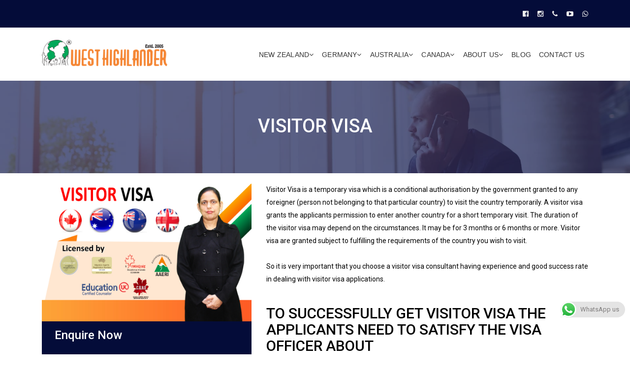

--- FILE ---
content_type: text/html; charset=UTF-8
request_url: https://www.westhighlander.com/visitor-visa/
body_size: 20979
content:
<!DOCTYPE html>

<html lang="en-US" prefix="og: https://ogp.me/ns#" class="no-js">
<head><meta name="viewport" content="width=device-width, initial-scale=1"><link rel="dns-prefetch" href="//www.googletagmanager.com"><link rel="dns-prefetch" href="//www.facebook.com"><link rel="dns-prefetch" href="//fonts.googleapis.com"><link rel="dns-prefetch" href="//s.w.org"><link rel="dns-prefetch" href="//ajax.googleapis.com"><link rel="dns-prefetch" href="//maxcdn.bootstrapcdn.com">
	<meta charset="UTF-8">
	<meta name="viewport" content="width=device-width, initial-scale=1">
        <meta name="google-site-verification" content="YMmdOskVYvuTYYyL9xe_83aXAtY0oXm4hBi2gk0700I">
        <meta name="msvalidate.01" content="A28C97DC386329E3A79F775EC0A3A0ED">
        <link rel="profile" href="http://gmpg.org/xfn/11">
	    
<script async src="//www.googletagmanager.com/gtag/js?id=G-H6N1FHQZJR"></script>
<script>
  window.dataLayer = window.dataLayer || [];
  function gtag(){dataLayer.push(arguments);}
  gtag('js', new Date());

  gtag('config', 'G-H6N1FHQZJR');
</script>
        
<script defer src="//www.googletagmanager.com/gtag/js?id=UA-25830238-3"></script>

<script>
!function(f,b,e,v,n,t,s)
{if(f.fbq)return;n=f.fbq=function(){n.callMethod?
n.callMethod.apply(n,arguments):n.queue.push(arguments)};
if(!f._fbq)f._fbq=n;n.push=n;n.loaded=!0;n.version='2.0';
n.queue=[];t=b.createElement(e);t.async=!0;
t.src=v;s=b.getElementsByTagName(e)[0];
s.parentNode.insertBefore(t,s)}(window, document,'script',
'https://connect.facebook.net/en_US/fbevents.js');
fbq('init', '327483406022125');
fbq('track', 'PageView');
</script>
<noscript><img height="1" width="1" style="display:none" src="//www.facebook.com/tr?id=327483406022125&ev=PageView&noscript=1"></noscript>

<script>
  window.dataLayer = window.dataLayer || [];
  function gtag(){dataLayer.push(arguments);}
  gtag('js', new Date());

  gtag('config', 'UA-25830238-3');
</script>

        <link rel="shortcut icon" href="https://www.westhighlander.com/wp-content/themes/twentysixteen-child/images/favicon.ico">
        
	<link rel="profile" href="http://gmpg.org/xfn/11">
		<script>(function(html){html.className = html.className.replace(/\bno-js\b/,'js')})(document.documentElement);</script>
<title>Visitor Visa</title>


<meta name="description" content="Get your visitor visa applied Canada, Australia, New Zealand, USA, UK or any of the European Countries from the experienced and licensed immigration Counsellor.">

<meta name="keywords" content="visitor visa,west highlander,visit family,friends or relatives.">

<script type="application/ld+json" class="aioseop-schema">{"@context":"https://schema.org","@graph":[{"@type":"Organization","@id":"https://www.westhighlander.com/#organization","url":"https://www.westhighlander.com/","name":"West Highlander","sameAs":["https://www.facebook.com/WestHighlanderChd/","https://www.instagram.com/west_highlander_immigration/","https://www.youtube.com/c/WestHighlander/","https://twitter.com/West_Highlander"],"logo":{"@type":"ImageObject","@id":"https://www.westhighlander.com/#logo","url":"https://www.westhighlander.com/wp-content/uploads/2019/03/Landing-Page-Logo1.png","caption":""},"image":{"@id":"https://www.westhighlander.com/#logo"},"contactPoint":{"@type":"ContactPoint","telephone":"++919915999744","contactType":"customer support"}},{"@type":"WebSite","@id":"https://www.westhighlander.com/#website","url":"https://www.westhighlander.com/","name":"Best Immigration Consultants in Chandigarh","publisher":{"@id":"https://www.westhighlander.com/#organization"},"potentialAction":{"@type":"SearchAction","target":"https://www.westhighlander.com/?s={search_term_string}","query-input":"required name=search_term_string"}},{"@type":"WebPage","@id":"https://www.westhighlander.com/visitor-visa/#webpage","url":"https://www.westhighlander.com/visitor-visa/","inLanguage":"en-US","name":"Visitor Visa","isPartOf":{"@id":"https://www.westhighlander.com/#website"},"breadcrumb":{"@id":"https://www.westhighlander.com/visitor-visa/#breadcrumblist"},"description":"Get your visitor visa applied Canada, Australia, New Zealand, USA, UK or any of the European Countries from the experienced and licensed immigration Counsellor.","datePublished":"2019-08-17T09:21:11+05:30","dateModified":"2022-05-30T10:48:23+05:30"},{"@type":"BreadcrumbList","@id":"https://www.westhighlander.com/visitor-visa/#breadcrumblist","itemListElement":[{"@type":"ListItem","position":1,"item":{"@type":"WebPage","@id":"https://www.westhighlander.com/","url":"https://www.westhighlander.com/","name":"Best Immigration Consultants in Chandigarh"}},{"@type":"ListItem","position":2,"item":{"@type":"WebPage","@id":"https://www.westhighlander.com/visitor-visa/","url":"https://www.westhighlander.com/visitor-visa/","name":"Visitor Visa"}}]}]}</script>
<link rel="canonical" href="https://www.westhighlander.com/visitor-visa/">
<meta property="og:type" content="article">
<meta property="og:title" content="Visitor Visa">
<meta property="og:description" content="Get your visitor visa applied Canada, Australia, New Zealand, USA, UK or any of the European Countries from the experienced and licensed immigration Counsellor.">
<meta property="og:url" content="https://www.westhighlander.com/visitor-visa/">
<meta property="og:site_name" content="West Highlander">
<meta property="og:image" content="https://www.westhighlander.com/wp-content/themes/twentyseventeen-child/images/logo.png">
<meta property="article:published_time" content="2019-08-17T09:21:11Z">
<meta property="article:modified_time" content="2022-05-30T10:48:23Z">
<meta property="og:image:secure_url" content="https://www.westhighlander.com/wp-content/themes/twentyseventeen-child/images/logo.png">
<meta name="twitter:card" content="summary">
<meta name="twitter:title" content="Visitor Visa">
<meta name="twitter:description" content="Get your visitor visa applied Canada, Australia, New Zealand, USA, UK or any of the European Countries from the experienced and licensed immigration Counsellor.">
<meta name="twitter:image" content="https://www.westhighlander.com/wp-content/themes/twentyseventeen-child/images/logo.png">



<link rel="alternate" type="application/rss+xml" title="Best Immigration Consultants in Chandigarh &raquo; Feed" href="https://www.westhighlander.com/feed/">
<link rel="alternate" type="application/rss+xml" title="Best Immigration Consultants in Chandigarh &raquo; Comments Feed" href="https://www.westhighlander.com/comments/feed/">
		<script type="text/javascript">
			window._wpemojiSettings = {"baseUrl":"https:\/\/s.w.org\/images\/core\/emoji\/12.0.0-1\/72x72\/","ext":".png","svgUrl":"https:\/\/s.w.org\/images\/core\/emoji\/12.0.0-1\/svg\/","svgExt":".svg","source":{"concatemoji":"https:\/\/www.westhighlander.com\/wp-includes\/js\/wp-emoji-release.min.js?ver=5.4.2"}};
			/*! This file is auto-generated */
			!function(e,a,t){var r,n,o,i,p=a.createElement("canvas"),s=p.getContext&&p.getContext("2d");function c(e,t){var a=String.fromCharCode;s.clearRect(0,0,p.width,p.height),s.fillText(a.apply(this,e),0,0);var r=p.toDataURL();return s.clearRect(0,0,p.width,p.height),s.fillText(a.apply(this,t),0,0),r===p.toDataURL()}function l(e){if(!s||!s.fillText)return!1;switch(s.textBaseline="top",s.font="600 32px Arial",e){case"flag":return!c([127987,65039,8205,9895,65039],[127987,65039,8203,9895,65039])&&(!c([55356,56826,55356,56819],[55356,56826,8203,55356,56819])&&!c([55356,57332,56128,56423,56128,56418,56128,56421,56128,56430,56128,56423,56128,56447],[55356,57332,8203,56128,56423,8203,56128,56418,8203,56128,56421,8203,56128,56430,8203,56128,56423,8203,56128,56447]));case"emoji":return!c([55357,56424,55356,57342,8205,55358,56605,8205,55357,56424,55356,57340],[55357,56424,55356,57342,8203,55358,56605,8203,55357,56424,55356,57340])}return!1}function d(e){var t=a.createElement("script");t.src=e,t.defer=t.type="text/javascript",a.getElementsByTagName("head")[0].appendChild(t)}for(i=Array("flag","emoji"),t.supports={everything:!0,everythingExceptFlag:!0},o=0;o<i.length;o++)t.supports[i[o]]=l(i[o]),t.supports.everything=t.supports.everything&&t.supports[i[o]],"flag"!==i[o]&&(t.supports.everythingExceptFlag=t.supports.everythingExceptFlag&&t.supports[i[o]]);t.supports.everythingExceptFlag=t.supports.everythingExceptFlag&&!t.supports.flag,t.DOMReady=!1,t.readyCallback=function(){t.DOMReady=!0},t.supports.everything||(n=function(){t.readyCallback()},a.addEventListener?(a.addEventListener("DOMContentLoaded",n,!1),e.addEventListener("load",n,!1)):(e.attachEvent("onload",n),a.attachEvent("onreadystatechange",function(){"complete"===a.readyState&&t.readyCallback()})),(r=t.source||{}).concatemoji?d(r.concatemoji):r.wpemoji&&r.twemoji&&(d(r.twemoji),d(r.wpemoji)))}(window,document,window._wpemojiSettings);
		</script>
		<style type="text/css">
img.wp-smiley,
img.emoji {
	display: inline !important;
	border: none !important;
	box-shadow: none !important;
	height: 1em !important;
	width: 1em !important;
	margin: 0 .07em !important;
	vertical-align: -0.1em !important;
	background: none !important;
	padding: 0 !important;
}
</style>
	<link rel="stylesheet" id="contact-form-7-css" href="/wp-content/plugins/contact-form-7/includes/css/styles.css?ver=5.2.1" type="text/css" media="all">
<link rel="stylesheet" id="crellyslider.min-css" href="/wp-content/plugins/crelly-slider/css/crellyslider.min.css?ver=1.4.3" type="text/css" media="all">
<link rel="stylesheet" id="wpsm_ac-font-awesome-front-css" href="/wp-content/plugins/responsive-accordion-and-collapse/css/font-awesome/css/font-awesome.min.css?ver=5.4.2" type="text/css" media="all">
<link rel="stylesheet" id="wpsm_ac_bootstrap-front-css" href="/wp-content/plugins/responsive-accordion-and-collapse/css/bootstrap-front.css?ver=5.4.2" type="text/css" media="all">
<link rel="stylesheet" id="siteorigin-panels-front-css" href="/wp-content/plugins/siteorigin-panels/css/front-flex.min.css?ver=2.11.1" type="text/css" media="all">
<link rel="stylesheet" id="sow-image-default-2ec334f0a340-css" href="/wp-content/uploads/siteorigin-widgets/sow-image-default-2ec334f0a340.css?ver=5.4.2" type="text/css" media="all">
<link rel="stylesheet" id="sow-image-default-a5258576d588-css" href="/wp-content/uploads/siteorigin-widgets/sow-image-default-a5258576d588.css?ver=5.4.2" type="text/css" media="all">
<link rel="stylesheet" id="bootstrap-css" href="/wp-content/themes/twentysixteen/assets/css/bootstrap.min.css?ver=3.4.1" type="text/css" media="all">
<link rel="stylesheet" id="flaticon-css" href="/wp-content/themes/twentysixteen/assets/vendor/my-icons-collection/font/flaticon.css?ver=3.4.1" type="text/css" media="all">
<link rel="stylesheet" id="fontawesome-css" href="/wp-content/themes/twentysixteen/assets/vendor/fontawesome/css/all.css?ver=3.4.1" type="text/css" media="all">
<link rel="stylesheet" id="menumaker-css" href="/wp-content/themes/twentysixteen/assets/vendor/navigation/menumaker.css?ver=3.4.1" type="text/css" media="all">
<link rel="stylesheet" id="owl-css" href="/wp-content/themes/twentysixteen/assets/vendor/owl/css/owl.carousel.min.css?ver=3.4.1" type="text/css" media="all">
<link rel="stylesheet" id="style-css" href="/wp-content/themes/twentysixteen/assets/css/style.css?ver=3.4.1" type="text/css" media="all">
<link rel="stylesheet" id="rtbs-css" href="/wp-content/plugins/responsive-tabs/inc/css/rtbs_style.min.css?ver=5.4.2" type="text/css" media="all">
<link rel="stylesheet" id="__EPYT__style-css" href="/wp-content/plugins/youtube-embed-plus/styles/ytprefs.min.css?ver=13.4" type="text/css" media="all">
<style id="__EPYT__style-inline-css" type="text/css">

                .epyt-gallery-thumb {
                        width: 33.333%;
                }
                
</style>
<link rel="stylesheet" id="redux-google-fonts-redux_demo-css" href="//fonts.googleapis.com/css?family=Abel%3A400&#038;subset=latin&#038;ver=1766832311" type="text/css" media="all">
<script type="text/javascript" src="/wp-includes/js/jquery/jquery.js?ver=1.12.4-wp"></script>
<script type="text/javascript" src="/wp-includes/js/jquery/jquery-migrate.min.js?ver=1.4.1"></script>
<script type="text/javascript" src="/wp-includes/js/jquery/ui/core.min.js?ver=1.11.4"></script>
<script type="text/javascript" src="/wp-content/plugins/crelly-slider/js/jquery.crellyslider.min.js?ver=1.4.3"></script>
<script type="text/javascript" src="/wp-content/plugins/responsive-tabs/inc/js/rtbs.min.js?ver=5.4.2"></script>
<script type="text/javascript">var _EPYT_ = {"ajaxurl":"https:\/\/www.westhighlander.com\/wp-admin\/admin-ajax.php","security":"16e3f4c43a","gallery_scrolloffset":"20","eppathtoscripts":"https:\/\/www.westhighlander.com\/wp-content\/plugins\/youtube-embed-plus\/scripts\/","eppath":"https:\/\/www.westhighlander.com\/wp-content\/plugins\/youtube-embed-plus\/","epresponsiveselector":"[\"iframe.__youtube_prefs_widget__\"]","epdovol":"1","version":"13.4","evselector":"iframe.__youtube_prefs__[src], iframe[src*=\"youtube.com\/embed\/\"], iframe[src*=\"youtube-nocookie.com\/embed\/\"]","ajax_compat":"","ytapi_load":"light","pause_others":"","stopMobileBuffer":"1","vi_active":"","vi_js_posttypes":[]};</script>
<script type="text/javascript" src="/wp-content/plugins/youtube-embed-plus/scripts/ytprefs.min.js?ver=13.4"></script>
<link rel="https://api.w.org/" href="https://www.westhighlander.com/wp-json/">
<link rel="EditURI" type="application/rsd+xml" title="RSD" href="https://www.westhighlander.com/xmlrpc.php?rsd">
<link rel="wlwmanifest" type="application/wlwmanifest+xml" href="https://www.westhighlander.com/wp-includes/wlwmanifest.xml"> 
<meta name="generator" content="WordPress 5.4.2">
<link rel="shortlink" href="https://www.westhighlander.com/?p=21241">
<link rel="alternate" type="application/json+oembed" href="https://www.westhighlander.com/wp-json/oembed/1.0/embed?url=https%3A%2F%2Fwww.westhighlander.com%2Fvisitor-visa%2F">
<link rel="alternate" type="text/xml+oembed" href="https://www.westhighlander.com/wp-json/oembed/1.0/embed?url=https%3A%2F%2Fwww.westhighlander.com%2Fvisitor-visa%2F&#038;format=xml">
                <style type="text/css" media="all" id="siteorigin-panels-layouts-head">/* Layout 21241 */ #pgc-21241-0-0 { width:40%;width:calc(40% - ( 0.6 * 30px ) ) } #pgc-21241-0-1 { width:60%;width:calc(60% - ( 0.4 * 30px ) ) } #pl-21241 .so-panel { margin-bottom:30px } #pl-21241 .so-panel:last-child { margin-bottom:0px } #pg-21241-0.panel-no-style, #pg-21241-0.panel-has-style > .panel-row-style { -webkit-align-items:flex-start;align-items:flex-start } #pgc-21241-0-1 { align-self:auto } @media (max-width:780px){ #pg-21241-0.panel-no-style, #pg-21241-0.panel-has-style > .panel-row-style { -webkit-flex-direction:column;-ms-flex-direction:column;flex-direction:column } #pg-21241-0 > .panel-grid-cell , #pg-21241-0 > .panel-row-style > .panel-grid-cell { width:100%;margin-right:0 } #pgc-21241-0-0 { margin-bottom:30px } #pl-21241 .panel-grid-cell { padding:0 } #pl-21241 .panel-grid .panel-grid-cell-empty { display:none } #pl-21241 .panel-grid .panel-grid-cell-mobile-last { margin-bottom:0px }  } </style>		<style type="text/css" id="wp-custom-css">
			#cssmenu>ul>li>a{
	margin-right: 0 !important;
}
.enquire-now{
	max-width: fit-content !important;
}		</style>
		<style type="text/css" title="dynamic-css" class="options-output">.site-title{color:#000000;}.site-header{border-top:3px solid #1e73be;border-bottom:3px solid #1e73be;border-left:3px solid #1e73be;border-right:3px solid #1e73be;}.site-header{border-top:3px solid #1e73be;border-bottom:3px solid #1e73be;border-left:3px solid #1e73be;border-right:3px solid #1e73be;}.site-header{margin-top:1;margin-right:2;margin-bottom:3;margin-left:4;}h1, h2, h3, h4{font-family:Arial,Helvetica,sans-serif;line-height:30px;font-weight:normal;font-style:normal;color:#dd9933;font-size:30px;}.site-description{font-family:Abel;line-height:40px;font-weight:400;font-style:normal;color:#333;font-size:33px;}</style>
<link href="//fonts.googleapis.com/css?family=Roboto:100,100i,300,300i,400,400i,500,500i,700,700i,900,900i" rel="stylesheet">
<link rel="stylesheet" type="text/css" href="/wp-content/themes/twentysixteen-child/font-awesome.css">


    <link rel="stylesheet" type="text/css" href="/wp-content/themes/twentysixteen-child/bootstrap/css/bootstrap.min.css">
<link rel="stylesheet" type="text/css" href="/wp-content/themes/twentysixteen-child/iconmoon/css/iconmoon.css">
<link rel="stylesheet" type="text/css" href="/wp-content/themes/twentysixteen-child/tab.css">
<link rel="stylesheet" type="text/css" href="/wp-content/themes/twentysixteen-child/font-awesome.css">
<link rel="stylesheet" type="text/css" href="/wp-content/themes/twentysixteen-child/custom.css">


<style>
#beautiful-taxonomy-filters-tax-courses_cat3{
	display:none;
}
.panel-layout .custom-html-widget img{
    width:100% !important;;
    height:auto !important;;
    margin-bottom:15px !important;
    
}
@media (max-width: 320px) {
  .home-slider-block-two {
    height: 285px !important;
  }
}
.panel-grid-cell .panel-last-child {
    margin-top: 44px;
}
.wp-call-button{
    display:none !important;
}
.section-heading:not(.exclude):after{
		/* right: 100% ;*/
	}
	.section-heading:not(.exclude){
	   text-align:left !important;
	}

	section-heading:not(.exclude):after{
		/* right: 100% ;*/
	}
	.section-heading:not(.exclude){
	   text-align:left !important;
	}
		
.enquire-now .inner{
	position:relative;
}
.btn-secondary:hover{
	background-color:#121B51 !important; 
}
.enquire-now .inner input::placeholder { /* Chrome, Firefox, Opera, Safari 10.1+ */
  color: #404040 !important;
  opacity: 1; /* Firefox */
}

.enquire-now .inner input:-ms-input-placeholder { /* Internet Explorer 10-11 */
  color: #404040 !important;
}

.enquire-now .inner input::-ms-input-placeholder { /* Microsoft Edge */
  color:  #404040 !important;
}
.enquire-now .inner textarea::placeholder { /* Chrome, Firefox, Opera, Safari 10.1+ */
  color: #404040 !important;
  opacity: 1; /* Firefox */
}

.enquire-now .inner textarea:-ms-input-placeholder { /* Internet Explorer 10-11 */
  color: #404040 !important;
}

.enquire-now .inner textarea::-ms-input-placeholder { /* Microsoft Edge */
  color:  #404040 !important;
}
ul.cert-list li span{
	color:#000 !important;
}
ul.cert-list li{
	text-align:left !important;
}
.enquire-now{
	border: none !important; 
	margin: -44px auto 0 !important;
}
.widget-title{
	    font-family: 'Roboto'!important;
}
ul.cert-list li:before{
	color: #F96921;
}
.choose-country-main-block-two {
 padding: 50px 0 !important;
}
.top-nav ul li+li {
    margin-right: -7px !important;
}
marquee .marquee a.btn.btn-secondary:hover{
	 background-color: #F96921 !important;
}
.marquee a{
	style="color:#fff !important;     padding: 15px 28px;
}
.btn-group.after-slide button.btn.btn-primary:hover{
	background-color: #333 !important;
}
.btn-group.after-slide button.btn.btn-none a:hover{
	color: #fff !important;
}
.cs-slides .slide-head2{
	background: rgb(249, 105, 33) !important;
	color: rgb(255, 255, 255) !imporntant;
}
.testimonial-main-block .owl-carousel .owl-nav button.owl-next{
	left: 94%;
}
.logo-slide .owl-item{
	width: 80px !important;
	margin-right: 20px;
}
#cssmenu.small-screen ul ul li a,
#cssmenu.small-screen ul ul li a:hover{
	color: #040C39 !important;
}
.testimonial-dtl p:empty,
.testimonial-dtl p:blank {
    display: none !important;
}
@media (max-width: 576px)
.about-main-block .section p {
    text-align: center;
}
@media(max-width: 786px){
    #home-slider.blog{
	display:none;
}
.page-banner-main-block.blog,
.page-banner-heading.blog{
 display:none !important;
	position:absolute !important;
	 color: #fff !important;
	 
}
	.enquire-now  input[type=tel] {
    padding-right: 6px !important;
    padding-left: 36px !important;
    margin-left: 0;
}
	p,
	.about-main-block .section p,
	.testimonial-dtl{
		text-align: justify !important;
	}
	.enquire-now .inner .row1 .textarea {
		height: 55px!important;
	}
.enquire-now .inner .row2 input {
    width: 100%;
    margin: -1px 4px 1px !important;
}
.enquire-now .inner {
    padding: 40px 26px 30px;
    background: #2c97ea;
}
.enquire-now {
    border: none !important;
    margin: -44px auto 0 !important;
    width: 304px;
}
.consultation-main-block {
    padding: 0 0 !important;
    position: relative;
    height: 519px !important;;
}





	.choose-country-two:last-child {
    margin-bottom: 0;
}

.page-banner-main-block,
.page-banner-heading{
	 display:block;
	 color: #fff !important;

}

	
	
.choose-country-two {
   
    padding: 22px 23px !important;
   
}
	.clearfix[style]{
		height: 35px !important;
	}
	.logo-footer {
    margin-bottom: 20px;
    width: 70%;
}
	.choose-country-block {
		background-color: #FFF;
		padding: 14px 9px !important;
		margin-bottom: 30px !important;
	}
	.section-heading {
   
    margin-bottom: 0 !important;
}
	.services-dtl {
    background-color: #E46425;
    padding: 14px 44px !important;
    height: 344px !important;
		}
	.breadcrumb>li{
		display: none !important;
	}
	.page-banner-main-block .page-banner-heading{
		font-size: 30px !important;
	}
	.section-heading {
		font-size: 30px !important;
	}
	.visa-consultation-main-block {
    padding: 30px 0 737px 0;
	}
	#about-two,
	#choose-country,
	#blog,
	#faq,
	#our-staff{
		padding: 0 0 !important;
	}
	
	#cssmenu.small-screen ul ul li a:hover{
		color: #040C39 !important;
	}
	
	.item.home-slider-block-two{
		    min-height: 162px !important;
    max-height: 250px !important;
        
	}
	
	.clearfix[style]{
		height: 35px !important;
	}
	#testimonial{
			padding: 27px 0 0 !important;
	}
	.country-main-block-two {
		padding: 0!important;
	}
}
.our-staff-main-block {
    padding: 12px 0;
	}
	.testimonial-dtl {
    text-align: center;
    width: 80%;
    margin: 0 auto;
}
.owl-carousel .owl-item img {
     display: block; 
     width: auto !important;
}

.choose-country-two:last-child{
	margin-bottom:15px !important;
}
#testimonial{
			padding: 27px 0 0 !important;
	}
	.country-main-block-two {
		padding: 0!important;
	}
	
		.section-heading {
   
    margin-bottom: 0 !important;
}
#about,
.blog-main-block-two,
#visa-features,
#visa-map{
	padding-top: 23px !important;
}
#about-two,
	#choose-country,
	#blog,
	#faq{
		padding: 0 0 !important;
	}
.blog-block {
    margin-bottom: 15px !important;
}
.blog-dtl {
    padding: 19px 22px 16px 15px !important;
}
.contact-us-main-block {
    padding: 37px 0 50px !important;
   
}
.beautiful-taxonomy-filters {
    margin: 1em;
}
#visa-features,
#visa-map,
.blog-main-block-two,
#blog{
	padding-bottom: 23px !important;
}
.about-main-block .section-heading,
 #blog .section-heading,
 #visa-consultation .section-heading,
 #testimonial .section-heading,
 #visa-features .section-heading,
.about-heading{
	color: #000 !important;
}
 #blog .section-heading,
  #visa-consultation .section-heading,
 #testimonial .section-heading,
 .section-heading{
	font-size: 30px !important;
}

#patners-slider.owl-carousel.owl-drag .owl-item{
	/* width: 120px !important; */
}
.rtbs_menu ul li a.active{
	background: rgb(18, 27, 81) !important;
}
.rtbs_content.active{
	    border-top: 7px solid rgb(18, 27, 81) !important;
}
.btn-primary:hover {
    background-color:#F96921;
    color:  #FFF;
    border: 1px solid transparent;
}

.btn-secondary:hover {
    background-color: #F96921;
    color:  #FFF;
    border: 1px solid transparent;
}
.page-banner-block{
	 display: none;
}
.page-banner-main-block .page-banner-heading {
    font-size: 38px;
	
}
.home-slider-block-two {
    /* width: 100%; */
    height: 174px !important;
    /* background-position: 50% 0; */
    /* background-repeat: no-repeat; */
    /* background-size: cover; */
    /* position: relative; */
}
.page-banner-main-block {
    /* position: absolute; */
    /* z-index: 99; */
    margin-top: 72px;
    /* left: 0; */
    /* width: 100%; */
}
.so-panel{
	 margin: 0;
}
#custom_html-6 {
    position: fixed;
    right: 0;
    top: 50%;
    z-index: 99999999;
}
.fluid-width-video-wrapper{
	padding: 0 !important;
	    width: 90% !important;
        
	margin-left: auto;
    margin-right: auto;
}
#studyabroad.owl-carousel .owl-item img{
	height: 90px;
}
.our-staff-img{
	background: #fff;
}
.img-fluid-img{
	display: block;
	width: 50%;
	margin: 0 auto;
}
.enquire-now .inner {
		    background: #040C39;
}
.enquire-now .inner .row1 input, .enquire-now .inner .row2 input, .enquire-now .inner .row2 select, .enquire-now .inner .row1 .textarea{
	 background: #fff;
	 color:#000;
}
@media (max-width: 786px)
.item.home-slider-block-two {
    min-height: 162px !important;
    max-height: 250px !important;
    height: 285px !important;
}
@media(max-width:786px){
	.testimonial-client-img{
		  margin-left: 15%;
	 }
 }
</style>


</head>
<body>



<section id="top-bar" class="top-bar-main-block">
    <div class="container">
        <div class="row">
            <div class="col-md-6">
                <div class="top-nav">
                                    </div>
            </div>
            <div class="col-md-6 text-right">
                              <div class="top-bar-social">
                   <ul>
                       
                       <li><a href="//www.facebook.com/WestHighlanderChd/" target="_blank" title="" data-wpel-link="external" rel="nofollow external noopener noreferrer"><i class="fab fa-facebook-f"></i></a></li>
					   <li><a href="//www.instagram.com/west_highlander_immigration/" target="_blank" title="" data-wpel-link="external" rel="nofollow external noopener noreferrer"><i class="fa fa-instagram" aria-hidden="true"></i></a></li>
					   <li><a href="tel:+919915999677" target="_blank" title="" data-wpel-link="internal"><i class="fa fa-phone" aria-hidden="true"></i></a></li>
					   <li><a href="//www.youtube.com/c/WestHighlander" target="_blank" title="" data-wpel-link="external" rel="nofollow external noopener noreferrer"><i class="fa fa-youtube-play" aria-hidden="true"></i></a></li>
                       <li><a href="//api.whatsapp.com/send?phone=919915999677&amp;text=Hi" target="_blank" title="" data-wpel-link="external" rel="nofollow external noopener noreferrer"><i class="fab fa-whatsapp"></i></a></li>
                  </ul>
               </div>
            </div>
        </div>
    </div>
</section>
<section id="nav-bar" class="nav-bar-main-block">
    <div class="container">
        <div class="row">
            <div class="col-lg-3">
                <div class="logo">
                
                                            <a style="display:block;width:100%;" href="/" title="Best Immigration Consultants in Chandigarh" rel="home" data-wpel-link="internal">
					<img width="255" src="/wp-content/uploads/2020/12/West-Highlander-Web-Logo.png">
					</a>
                                        </div>
            </div>
            <div class="col-lg-9">
                <div class="navigation text-white">
                    <div id="cssmenu">
                                                        <ul id="menu-main-menu" class="primary-menu pull-right"><li id="menu-item-34823" class="menu-item menu-item-type-custom menu-item-object-custom menu-item-has-children menu-item-34823"><a href="#">New Zealand</a>
<ul class="sub-menu">
	<li id="menu-item-16399" class="menu-item menu-item-type-post_type menu-item-object-page menu-item-16399"><a href="/study-in-new-zealand/" data-wpel-link="internal">Study in New Zealand</a></li>
	<li id="menu-item-23035" class="menu-item menu-item-type-post_type menu-item-object-page menu-item-23035"><a href="/new-zealand-spouse-dependent-child-visa/" data-wpel-link="internal">New Zealand Spouse Visa</a></li>
	<li id="menu-item-32889" class="menu-item menu-item-type-post_type menu-item-object-page menu-item-32889"><a href="/new-zealand-visitor-visa/" data-wpel-link="internal">New Zealand Family/Friend Visitor Visa</a></li>
	<li id="menu-item-34845" class="menu-item menu-item-type-post_type menu-item-object-page menu-item-34845"><a href="/new-zealand-nursing-program/" data-wpel-link="internal">New Zealand Nursing Program</a></li>
</ul>
</li>
<li id="menu-item-34900" class="menu-item menu-item-type-custom menu-item-object-custom menu-item-has-children menu-item-34900"><a href="#">Germany</a>
<ul class="sub-menu">
	<li id="menu-item-34901" class="menu-item menu-item-type-post_type menu-item-object-page menu-item-34901"><a href="/study-in-germany/" data-wpel-link="internal">Study in Germany</a></li>
	<li id="menu-item-34903" class="menu-item menu-item-type-post_type menu-item-object-page menu-item-34903"><a href="/germany-opportunity-card/" data-wpel-link="internal">Germany Opportunity Card</a></li>
</ul>
</li>
<li id="menu-item-34824" class="menu-item menu-item-type-custom menu-item-object-custom menu-item-has-children menu-item-34824"><a href="#">Australia</a>
<ul class="sub-menu">
	<li id="menu-item-16385" class="menu-item menu-item-type-post_type menu-item-object-page menu-item-16385"><a href="/study-in-australia/" data-wpel-link="internal">Study in Australia</a></li>
	<li id="menu-item-23037" class="menu-item menu-item-type-post_type menu-item-object-page menu-item-23037"><a href="/spouse-dependent-visa-subclass-309/" data-wpel-link="internal">Australia Spouse Visa Subclass 309/100, 820/801</a></li>
	<li id="menu-item-32890" class="menu-item menu-item-type-post_type menu-item-object-page menu-item-32890"><a href="/australia-visitor-visa/" data-wpel-link="internal">Australia Family/Friend Visitor Visa</a></li>
</ul>
</li>
<li id="menu-item-34825" class="menu-item menu-item-type-custom menu-item-object-custom menu-item-has-children menu-item-34825"><a href="#">Canada</a>
<ul class="sub-menu">
	<li id="menu-item-15125" class="menu-item menu-item-type-post_type menu-item-object-page menu-item-15125"><a href="/study-in-canada/" data-wpel-link="internal">Study in Canada</a></li>
	<li id="menu-item-23036" class="menu-item menu-item-type-post_type menu-item-object-page menu-item-23036"><a href="/canada-spouse-visa/" data-wpel-link="internal">Canada Spouse Visa</a></li>
	<li id="menu-item-32891" class="menu-item menu-item-type-post_type menu-item-object-page menu-item-32891"><a href="/canada-visitor-visa/" data-wpel-link="internal">Canada Family/Friend Visitor Visa</a></li>
</ul>
</li>
<li id="menu-item-135" class="menu-item menu-item-type-custom menu-item-object-custom menu-item-has-children menu-item-135"><a>About Us</a>
<ul class="sub-menu">
	<li id="menu-item-13696" class="menu-item menu-item-type-post_type menu-item-object-page menu-item-13696"><a href="/about-us/" data-wpel-link="internal">About us</a></li>
	<li id="menu-item-27854" class="menu-item menu-item-type-post_type menu-item-object-page menu-item-27854"><a href="/credentials/" data-wpel-link="internal">Credentials</a></li>
	<li id="menu-item-19784" class="menu-item menu-item-type-post_type menu-item-object-page menu-item-19784"><a href="/services/" data-wpel-link="internal">Services</a></li>
	<li id="menu-item-13567" class="menu-item menu-item-type-post_type menu-item-object-page menu-item-13567"><a href="/management-team/" data-wpel-link="internal">Management Team</a></li>
	<li id="menu-item-20678" class="menu-item menu-item-type-post_type menu-item-object-page menu-item-20678"><a href="/free-services/" data-wpel-link="internal">Free Services</a></li>
	<li id="menu-item-32651" class="menu-item menu-item-type-post_type menu-item-object-page menu-item-32651"><a href="/testimonials/" data-wpel-link="internal">Testimonials</a></li>
</ul>
</li>
<li id="menu-item-17774" class="menu-item menu-item-type-post_type menu-item-object-page menu-item-17774"><a href="/blog/" data-wpel-link="internal">Blog</a></li>
<li id="menu-item-15759" class="menu-item menu-item-type-post_type menu-item-object-page menu-item-15759"><a href="/contact-us/" data-wpel-link="internal">Contact Us</a></li>
</ul>                                            </div>
                </div>
            </div>





        </div>
    </div>
</section>


 



<style type="text/css">
.siteorigin-widget-tinymce.textwidget .inner-banner,
.container .inner-banner{
    display:none;
}
.details-tab{
    padding:0;
    display:block;
}
.details-tab .col-sm-12{
    margin: 0;
    padding:0;
}
ul.gallery-filter li:after{
      background-color: #F96921;
}
#Europe ul.content>li:before, #Singapore ul.content>li:before, #Germany ul.content>li:before, #Australia ul.content>li:before, #Canada ul.content>li:before, 
#NZ ul.content>li:before, #UK ul.content>li:before, #semester ul.content>li:before, #usa ul.content>li:before,
#Europe ul.content>li>ul>li:before, #Singapore ul.content>li>ul>li:before, #Germany ul.content>li>ul>li:before, #Australia ul.content>li>ul>li:before, 
#Canada ul.content>li>ul>li:before, #NZ ul.content>li>ul>li:before, #UK ul.content>li>ul>li:before, #semester ul.content>li>ul>li:before, #usa ul.content>li>ul>li:before{
        color: #F96921;

}    
p{
    margin:0 !important;
    padding:0 !important;
}
	.country-form span{
		color: #fff !important;
	}
	.section-heading{
		color:#000;
	}

 .enquiery-now .col-md-6{
	 padding-right: 4px;
    padding-left: 0;
 }
 select.form-control:not([size]):not([multiple]) {
    height: calc(3.25rem + 2px) !important;
}
.intl-tel-input.allow-dropdown{
	/* width: 100% !important;*/
}

.canada-family-friends-visitor-visa{
    
    
}
.home-slider-block-two {
    /* width: 100%; */
    height: 188px !important;
}
.carrer1 {
    background-color: #040C39;
    padding: 28px;
}
#pg-19669-0, #pg-19669-1, #pg-19669-2, #pg-19669-3, #pg-19669-4, #pl-19669 .so-panel {
    margin-bottom: 0;
}
	#footer{
		padding-top: 50px;
	}
	#footer{
	   
		/*display:none; */
	}
	.tiny-footer .container{
		
		display: block !important;
	}
	#wpcf7-f136-p14986-o1{
	    
	    background-color: ;
	}
	.carrer1{
	       background-color: #040C39;
    padding: 29px;
	}
	.carrer1 label {
    width: 50%;
    float: left;
  
    margin-bottom: 5px;
}

	.carrer1 h3{
	    color: #fff;
	    padding:bottom: 10px;
	    display:block;
	    width: 100%;
	    margin-bottom: 10px;
	}
	.carrer1 p label{
	    width: 100% !important;
	}
	.carrer1 textarea {
        width: 100% !important;
        height: 150px;
    }
	.carrer1 input{
	    width: 100%;
	    
	}
	.wpcf7-select{
	    width: 100%;
	    height: 32px;
	}
		.carrer1 .intl-tel-input.allow-dropdown {
    width: 100% !important;
    display: block;
    }
    .wpcf7-submit{
            background-color: #F96921;
            color:#fff;
    }
</style>

<div class="clr"></div>
<div id="page" class="site">
<div class="entry-content">
<main id="main" class="site-main" role="main">
<main id="main" class="site-main" role="main">
  <div id="page-banner" class="page-banner-main-block">
        <div class="container">
            <h1 class="page-banner-heading text-center text-white">   Visitor Visa</h1>
            <div class="page-banner-block">
                <ol class="breadcrumb">
                    <li class="active"><a class="btn btn-secondary" href="/" title="Home" data-wpel-link="internal">Home</a></li>
                    <li class="active"><a class="btn btn-primary">About us</a></li>
                </ol>
            </div>
        </div>
    </div>
    
		<div class="clearfix"></div>
	

    
    <section id="home-slider" class="home-main-block owl-carousel">
        <div class="item home-slider-block-two" style="background-image: url('https://www.westhighlander.com/wp-content/themes/twentysixteen/images/bg/breadump-bg.jpg')">
            <div class="overlay-bg"></div>
        </div>
    </section>
	<div class="clearfix" style="height: 20px;"></div>
<div class="container">
   <div class="row">
     <div class="col-md-12">
<div id="pl-21241" class="panel-layout"><div id="pg-21241-0" class="panel-grid panel-no-style"><div id="pgc-21241-0-0" class="panel-grid-cell"><div id="panel-21241-0-0-0" class="so-panel widget widget_sow-image panel-first-child" data-index="0"><div class="so-widget-sow-image so-widget-sow-image-default-a5258576d588">

<div class="sow-image-container">
	<img src="/wp-content/uploads/2022/05/Visitor-Visa-WH.jpg" width="500" height="330" sizes="(max-width: 500px) 85vw, 500px" title="Visitor Visa &#8211; WH" alt="" class="so-widget-image">
</div>

</div></div><div id="panel-21241-0-0-1" class="widget_text so-panel widget widget_custom_html panel-last-child" data-index="1"><div id="aus-form" class="widget_text panel-widget-style panel-widget-style-for-21241-0-0-1"><div class="textwidget custom-html-widget"><div role="form" class="wpcf7" id="wpcf7-f117-p21241-o1" lang="en-US" dir="ltr">
<div class="screen-reader-response" role="alert" aria-live="polite"></div>
<form action="#wpcf7-f117-p21241-o1" method="post" class="wpcf7-form init" novalidate="novalidate">
<div style="display: none;">
<input type="hidden" name="_wpcf7" value="117">
<input type="hidden" name="_wpcf7_version" value="5.2.1">
<input type="hidden" name="_wpcf7_locale" value="en_US">
<input type="hidden" name="_wpcf7_unit_tag" value="wpcf7-f117-p21241-o1">
<input type="hidden" name="_wpcf7_container_post" value="21241">
<input type="hidden" name="_wpcf7_posted_data_hash" value="">
</div>
<div class="modal-body" style="padding:0px;">
<div class="enquire-now" style="border: 6px solid #fff;">
<div class="inner" style="padding:15px 26px 30px 26px;">
<h3>Enquire Now</h3>
<div class="row2 clearfix">
<span class="wpcf7-form-control-wrap your-name"><input type="text" name="your-name" value="" size="40" class="wpcf7-form-control wpcf7-text wpcf7-validates-as-required" aria-required="true" aria-invalid="false" placeholder="Name"></span><span class="wpcf7-form-control-wrap phone-cf7it-country-name"><input type="tel" name="phone-cf7it-country-name-cf7it-national" value="" class="wpcf7-form-control wpcf7-intl-tel wpcf7-intl_tel wpcf7-validates-as-required" aria-required="true" aria-invalid="false"><input type="hidden" name="phone-cf7it-country-name" class="wpcf7-intl-tel-full"><input type="hidden" name="phone-cf7it-country-name-cf7it-country-name" class="wpcf7-intl-tel-country-name"><input type="hidden" name="phone-cf7it-country-name-cf7it-country-code" class="wpcf7-intl-tel-country-code"><input type="hidden" name="phone-cf7it-country-name-cf7it-country-iso2" class="wpcf7-intl-tel-country-iso2"></span>
</div>
<p><input type="submit" value="Enquire Now" class="wpcf7-form-control wpcf7-submit btn btn-primary btn-block btn-lg pull-right"></p>
<div class="clearfix"></div>
</div>
</div>
</div>
<div class="wpcf7-response-output" role="alert" aria-hidden="true"></div></form></div></div></div></div></div><div id="pgc-21241-0-1" class="panel-grid-cell"><div id="panel-21241-0-1-0" class="so-panel widget widget_sow-editor panel-first-child" data-index="2"><div class="so-widget-sow-editor so-widget-sow-editor-base">
<div class="siteorigin-widget-tinymce textwidget">
	<p>Visitor Visa is a temporary visa which is a conditional authorisation by the government granted to any foreigner (person not belonging to that particular country) to visit the country temporarily. A visitor visa grants the applicants permission to enter another country for a short temporary visit. The duration of the visitor visa may depend on the circumstances. It may be for 3 months or 6 months or more. Visitor visa are granted subject to fulfilling the requirements of the country you wish to visit.<br>
&nbsp;<br>
So it is very important that you choose a visitor visa consultant having experience and good success rate in dealing with visitor visa applications.</p>
</div>
</div></div><div id="panel-21241-0-1-1" class="so-panel widget widget_siteorigin-panels-builder" data-index="3"><div id="pl-w6294a08d46701" class="panel-layout"><div id="pg-w6294a08d46701-0" class="panel-grid panel-no-style"><div id="pgc-w6294a08d46701-0-0" class="panel-grid-cell"><div id="panel-w6294a08d46701-0-0-0" class="so-panel widget widget_sow-editor panel-first-child" data-index="0"><div class="so-widget-sow-editor so-widget-sow-editor-base"><h3 class="widget-title">To successfully get visitor visa the applicants need to satisfy the visa officer about</h3>
<div class="siteorigin-widget-tinymce textwidget">
	<ul class="cert-list clearfix">
<li>Purpose of visit</li>
<li>Resources for purpose of visit</li>
<li>Motivation to return to home country after purpose is over</li>
</ul>
<p>&nbsp;<br>
West Highlander Immigration, one of the leading names in visitor visa consultants assists in applying the temporary visitor visa. We deal with Canada visitor visa, Australia visitor visa, New Zealand visitor visa, UK visitor visa.</p>
</div>
</div></div><div id="panel-w6294a08d46701-0-0-1" class="so-panel widget widget_sow-editor" data-index="1"><div class="so-widget-sow-editor so-widget-sow-editor-base"><h3 class="widget-title">Canada Visitor visa from India</h3>
<div class="siteorigin-widget-tinymce textwidget">
	<div class="siteorigin-widget-tinymce textwidget">
<div class="siteorigin-widget-tinymce textwidget">
<p>Applicants may apply for visitor visa to Canada to visit their family, relatives, children and friends. Apply for your Canada visitor visa through experts having years of experience.</p>
</div>
</div>
</div>
</div></div><div id="panel-w6294a08d46701-0-0-2" class="so-panel widget widget_sow-editor" data-index="2"><div class="so-widget-sow-editor so-widget-sow-editor-base"><h3 class="widget-title">Australia visitor visa from India</h3>
<div class="siteorigin-widget-tinymce textwidget">
	<div class="siteorigin-widget-tinymce textwidget">
<div class="siteorigin-widget-tinymce textwidget">
<p>Visitor visa for Australia falls under visa subclass 600. Applicants may apply for visit to Australia to visit family and friends. Apply for your Australia visitor visa subclass 600 through registered MARA agent Ms Parwinder Kaur at West Highlander Immigration Chandigarh.</p>
</div>
</div>
</div>
</div></div><div id="panel-w6294a08d46701-0-0-3" class="so-panel widget widget_sow-editor" data-index="3"><div class="so-widget-sow-editor so-widget-sow-editor-base"><h3 class="widget-title">New Zealand visitor visa from India</h3>
<div class="siteorigin-widget-tinymce textwidget">
	<div class="siteorigin-widget-tinymce textwidget">
<div class="siteorigin-widget-tinymce textwidget">
<p>Applicants may visit New Zealand to meet family and friends. Apply for your New Zealand visitor visa through an experienced and expert licensed Immigration adviser- LIA at West Highlander Immigration Chandigarh.</p>
</div>
</div>
</div>
</div></div><div id="panel-w6294a08d46701-0-0-4" class="so-panel widget widget_sow-editor panel-last-child" data-index="4"><div class="so-widget-sow-editor so-widget-sow-editor-base"><h3 class="widget-title">UK Visitor visa from India</h3>
<div class="siteorigin-widget-tinymce textwidget">
	<div class="siteorigin-widget-tinymce textwidget">
<div class="siteorigin-widget-tinymce textwidget">
<p>Applicants may apply for visitor visa to the UK to pay visit to their family and friends. Consult the best UK visitor visa consultant to know about the documents and apply for visitor visa.</p>
</div>
</div>
</div>
</div></div></div></div></div></div><div id="panel-21241-0-1-2" class="so-panel widget widget_sow-editor panel-last-child" data-index="4"><div class="so-widget-sow-editor so-widget-sow-editor-base"><h3 class="widget-title">Apply your visitor visa through West Highlander Immigration</h3>
<div class="siteorigin-widget-tinymce textwidget">
	<p>West Highlander is a leading immigration consultancy service provider based in Sector 34 A Chandigarh that deals with clients in the best way who wants to visit their family, friends or relatives abroad on temporary basis. We have been in this field from past 16 years and from then to now we have dealt with large number of clients who wish to be with their children, family or friends on visitor visa. We are experts in dealing with the visitor visa We are renowned in the region for ‘Visitor Visa’ for countries Canada, Australia, New Zealand and  UK .<br>
&nbsp;<br>
&nbsp;</p>
</div>
</div></div></div></div></div>	 </div>
	</div>
</div>
        </main>
</main></div></div>
	<script type="text/javascript">

    jQuery(document).ready(function(){
        
        
        jQuery('.widget-title').addClass('section-heading');
        setInterval(function(){ jQuery('.panel-row-style').removeAttr('style').removeClass('siteorigin-panels-stretch'); jQuery('.panel-row-style').removeClass('.siteorigin-panels-stretch')}, 3000);

    })
</script>
	
		


<script src="//ajax.googleapis.com/ajax/libs/jquery/1.11.3/jquery.min.js"></script>



<script src="//maxcdn.bootstrapcdn.com/bootstrap/3.4.1/js/bootstrap.min.js"></script>


    
            
    <section id="testimonial" class="testimonial-main-block" style="background-image: url('https://www.westhighlander.com/wp-content/themes/twentysixteen/assets/images/bg/testimonial-bg.jpg')">
        <div class="container">
            <div class="section text-center">
                <h1 class="section-heading" style="text-align: center !important;">Customer Testimonials</h1>
            </div>
            <div class="row">
                
                                <div class="col-sm-3">
                    <div class="">                     
                            <div class="testimonial-client-img">
                                <img src="/wp-content/uploads/2025/04/Yogyatha-Suresh1.jpg" class="img-fluid" alt="testimonial">
                            </div>
                           
                        <p>I am incredibly grateful to West Highlander Immigration for their exceptional guidance and support throughout my New Zealand study visa process. From day one, their team was professional, knowledgeable, and genuinely invested in helping me achieve my dream of studying abroad.</p>
                    
                        <div class="testimonial-name"><strong>Yogyatha Suresh</strong></div>
                    </div>
                </div>
                                <div class="col-sm-3">
                    <div class="">                     
                            <div class="testimonial-client-img">
                                <img src="/wp-content/uploads/2025/04/Sriram-Madhamanchi.jpg" class="img-fluid" alt="testimonial">
                            </div>
                           
                        <p>Thanks to West Highlander, I am now all set to begin my studies in New Zealand, and I couldn’t be more thankful to Ms Parwinder Kaur for helping me through the New Zealand visa process. I highly recommend their services to anyone looking for a trusted and experienced immigration consultant.</p>
                    
                        <div class="testimonial-name"><strong>Sriram Madhamanchi</strong></div>
                    </div>
                </div>
                                <div class="col-sm-3">
                    <div class="">                     
                            <div class="testimonial-client-img">
                                <img src="/wp-content/uploads/2025/04/Tamanna.jpg" class="img-fluid" alt="testimonial">
                            </div>
                           
                        <p>West Highlander really made the whole New Zealand study visa process so easy and stress-free. From helping me pick the right course and university to handling all the paperwork and visa formalities, they were there every step of the way. The team is friendly, and professional, and knows exactly what they’re doing.</p>
                    
                        <div class="testimonial-name"><strong>Tamanna</strong></div>
                    </div>
                </div>
                                <div class="col-sm-3">
                    <div class="">                     
                            <div class="testimonial-client-img">
                                <img src="/wp-content/uploads/2025/04/Dheeraj-Kumar.jpg" class="img-fluid" alt="testimonial">
                            </div>
                           
                        <p>I had always dreamt of pursuing my higher studies abroad and I finally achieved it with the help of West Highlander. I had a lot of questions regarding the New Zealand study and the visa application, and they were always patient and quick to respond. Honestly, I don’t think I could’ve done it without them.</p>
                    
                        <div class="testimonial-name"><strong>Dheeraj Kumar</strong></div>
                    </div>
                </div>
                            </div>
                                    <div class="col-lg-6 col-sm-4">
				<div class="blog-btn">
					<a href="/testimonials" class="btn btn-primary" title="view all" data-wpel-link="internal">View All<i class="flaticon-next"></i></a>
				</div>
			</div>
            		
        </div>
</section>
	<div class="clearfix"></div>
    <section id="blog">
        <div class="container">
            <div class="section text-center">
                <h1 class="section-heading" style="text-align: center !important;">Our Credentials</h1>
            </div>
            
            <div class="row" style=" text-align: center;">
                  
                                            <div class="col-sm-2" id="patners-slider1">     
                        <div class="item active ">          
                          <img src="/wp-content/uploads/2020/06/IAA-01.jpg" class="img-thumbnail" style="margin: 20px;">
                        </div>
                        </div>
                                           <div class="col-sm-2" id="patners-slider1">     
                        <div class="item ">          
                          <img src="/wp-content/uploads/2020/06/MARA-02.jpg" class="img-thumbnail" style="margin: 20px;">
                        </div>
                        </div>
                                           <div class="col-sm-2" id="patners-slider1">     
                        <div class="item ">          
                          <img src="/wp-content/uploads/2020/06/CGC-03.jpg" class="img-thumbnail" style="margin: 20px;">
                        </div>
                        </div>
                                           <div class="col-sm-2" id="patners-slider1">     
                        <div class="item ">          
                          <img src="/wp-content/uploads/2020/06/AAERI-04.jpg" class="img-thumbnail" style="margin: 20px;">
                        </div>
                        </div>
                                           <div class="col-sm-2" id="patners-slider1">     
                        <div class="item ">          
                          <img src="/wp-content/uploads/2020/06/Education-UK-05.jpg" class="img-thumbnail" style="margin: 20px;">
                        </div>
                        </div>
                                           <div class="col-sm-2" id="patners-slider1">     
                        <div class="item ">          
                          <img src="/wp-content/uploads/2020/06/i-Care-06.jpg" class="img-thumbnail" style="margin: 20px;">
                        </div>
                        </div>
                                   
            </div>
                        <div class="col-lg-6 col-sm-4">
				<div class="blog-btn">
					<a href="/credentials" class="btn btn-primary" title="view all" data-wpel-link="internal">View All<i class="flaticon-next"></i></a>
				</div>
			</div>
                    </div>
</section>  



<div class="clearfix"></div>

<footer id="footer" class="footer-main-block">
    <div class="container">
        <div class="row text-white">
            <div class="col-lg-3 col-sm-6">
                
                <div class="visa-type-widget footer-widget mrg-btm-30">
                    <h6 class="visa-footer text-white">Study Abroad</h6>
                    <div class="visa-footer-list">    
					<ul id="menu-study-abroad" class="menu"><li id="menu-item-17032" class="menu-item menu-item-type-post_type menu-item-object-page menu-item-17032"></li><li><i class="fa fa-arrow-circle-right"></i><a href="/study-in-new-zealand/" data-wpel-link="internal">Study in New Zealand</a></li>
<li id="menu-item-28523" class="menu-item menu-item-type-post_type menu-item-object-page menu-item-28523"></li><li><i class="fa fa-arrow-circle-right"></i><a href="/new-zealand-spouse-dependent-child-visa/" data-wpel-link="internal">New Zealand Spouse Visa</a></li>
<li id="menu-item-32894" class="menu-item menu-item-type-post_type menu-item-object-page menu-item-32894"></li><li><i class="fa fa-arrow-circle-right"></i><a href="/new-zealand-visitor-visa/" data-wpel-link="internal">New Zealand Visitor Visa</a></li>
<li id="menu-item-34846" class="menu-item menu-item-type-post_type menu-item-object-page menu-item-34846"></li><li><i class="fa fa-arrow-circle-right"></i><a href="/new-zealand-nursing-program/" data-wpel-link="internal">New Zealand Nursing Program</a></li>
<li id="menu-item-34905" class="menu-item menu-item-type-post_type menu-item-object-page menu-item-34905"></li><li><i class="fa fa-arrow-circle-right"></i><a href="/study-in-germany/" data-wpel-link="internal">Study in Germany</a></li>
<li id="menu-item-34904" class="menu-item menu-item-type-post_type menu-item-object-page menu-item-34904"></li><li><i class="fa fa-arrow-circle-right"></i><a href="/germany-opportunity-card/" data-wpel-link="internal">Germany Opportunity Card</a></li>
<li id="menu-item-17031" class="menu-item menu-item-type-post_type menu-item-object-page menu-item-17031"></li><li><i class="fa fa-arrow-circle-right"></i><a href="/study-in-australia/" data-wpel-link="internal">Study in Australia</a></li>
<li id="menu-item-34589" class="menu-item menu-item-type-post_type menu-item-object-page menu-item-34589"></li><li><i class="fa fa-arrow-circle-right"></i><a href="/spouse-dependent-visa-subclass-309/" data-wpel-link="internal">Australia Spouse Visa</a></li>
<li id="menu-item-32892" class="menu-item menu-item-type-post_type menu-item-object-page menu-item-32892"></li><li><i class="fa fa-arrow-circle-right"></i><a href="/australia-visitor-visa/" data-wpel-link="internal">Australia Visitor Visa</a></li>
<li id="menu-item-17033" class="menu-item menu-item-type-post_type menu-item-object-page menu-item-17033"></li><li><i class="fa fa-arrow-circle-right"></i><a href="/study-in-canada/" data-wpel-link="internal">Study in Canada</a></li>
<li id="menu-item-28522" class="menu-item menu-item-type-post_type menu-item-object-page menu-item-28522"></li><li><i class="fa fa-arrow-circle-right"></i><a href="/canada-spouse-visa/" data-wpel-link="internal">Canada Spouse Visa</a></li>
<li id="menu-item-32893" class="menu-item menu-item-type-post_type menu-item-object-page menu-item-32893"></li><li><i class="fa fa-arrow-circle-right"></i><a href="/canada-visitor-visa/" data-wpel-link="internal">Canada Visitor Visa</a></li>
</ul>                      
                    </div>
                </div>
                
                
            </div>
            <div class="col-lg-3 col-sm-6">
                <div class="visa-type-widget footer-widget mrg-btm-30">
                    <h6 class="visa-footer text-white">Quick Links</h6>
                    <div class="visa-footer-list">    
					<ul id="menu-foot-about" class="menu"><li id="menu-item-17168" class="menu-item menu-item-type-post_type menu-item-object-page menu-item-home menu-item-17168"></li><li><i class="fa fa-arrow-circle-right"></i><a href="/" data-wpel-link="internal">Home</a></li>
<li id="menu-item-16260" class="menu-item menu-item-type-post_type menu-item-object-page menu-item-16260"></li><li><i class="fa fa-arrow-circle-right"></i><a href="/about-us/" data-wpel-link="internal">About us</a></li>
<li id="menu-item-19786" class="menu-item menu-item-type-post_type menu-item-object-page menu-item-19786"></li><li><i class="fa fa-arrow-circle-right"></i><a href="/services/" data-wpel-link="internal">Services</a></li>
<li id="menu-item-27855" class="menu-item menu-item-type-post_type menu-item-object-page menu-item-27855"></li><li><i class="fa fa-arrow-circle-right"></i><a href="/credentials/" data-wpel-link="internal">Credentials</a></li>
<li id="menu-item-27856" class="menu-item menu-item-type-post_type menu-item-object-page menu-item-27856"></li><li><i class="fa fa-arrow-circle-right"></i><a href="/testimonials/" data-wpel-link="internal">Testimonials</a></li>
<li id="menu-item-16261" class="menu-item menu-item-type-post_type menu-item-object-page menu-item-16261"></li><li><i class="fa fa-arrow-circle-right"></i><a href="/contact-us/" data-wpel-link="internal">Contact us</a></li>
</ul>                      
                    </div>
                </div>
            </div>
            <div class="col-lg-3 col-sm-6">
                <div class="recent-news-widget footer-widget mrg-btm-30">
                    <h6 class="visa-footer text-white"> Contact us  </h6>
                     <div class="row">
                        <div class="col-lg-2">
                            <div class="footer-icon">
                                <i class="flaticon-home"></i>
                            </div>
                        </div>
                        <div class="col-lg-10">
                            <div class="footer-address">Head Office</div>
                            <div class="footer-address-dtl">
                                SCO 130-131, 2nd Floor, Sector 34 A, Chandigarh, Pincode – 160022, INDIA

&nbsp;

&nbsp;                            </div>
                        </div>
                    </div>
                    <div class="row">
                        <div class="col-lg-2">
                            <div class="footer-icon">
                                <i class="flaticon-phone-call-1"></i>
                            </div>
                        </div>
                        <div class="col-lg-10">
                            <div class="footer-address">Reach Us</div>
                            <div class="footer-address-dtl">+91 1724664673 </div>
                            <div class="footer-address-dtl">Mobile No. : +91- 9915999677</div>
                        </div>
                    </div>
                    
                      <div class="row">
                      
                       
                            <div class="col-lg-5"><a target="_blank" href="//app.mbieregisters.govt.nz/iaa/ext/adviser/view/201002008" data-wpel-link="external" rel="nofollow external noopener noreferrer">
                                <img width="100px" src="/wp-content/uploads/2024/05/4d2771c0-0109-4407-ad58-3858dad654aa-img-lic2.png"></a></div>
                         
                            <div class="col-lg-5"><a target="_blank" href="//portal.mara.gov.au/search-the-register-of-migration-agents/register-of-migration-agent-details/?ContactID=e1206b73-a452-e311-9402-005056ab0eca" data-wpel-link="external" rel="nofollow external noopener noreferrer">
                                <img width="100px" src="/wp-content/uploads/2024/05/235bab8b-d9c4-4182-8d0f-a593da334ccf-img-lic1.png"></a></div>
                            <div class="col-lg-1"></div>

                       
                    </div>
                    
                
                   
                </div>
            </div>
            <div class="col-lg-3 col-sm-6">
                <div class="news-widget footer-widget mrg-btm-30">
                    <h6 class="visa-footer text-white">Newsletter</h6>
                    <p>Sign up to our visa point for surveys recent updates &amp; offers.</p>
                    <form id="subscribe-form" class="footer-form">
                        <div class="form-group">
                            <input type="email" id="mc-email" class="form-control" placeholder="Email Address" required>
                        </div>
                        <button type="submit" class="btn btn-primary" title="subscribe">Subscribe</button>
                        <label for="mc-email"></label>
                    </form>
                    <div class="footer-social">
                        <ul>
                            <li>Follow Us :</li>
                                 <li><a href="//www.facebook.com/WestHighlanderChd/" target="_blank" title="" data-wpel-link="external" rel="nofollow external noopener noreferrer"><i class="fab fa-facebook-f"></i></a></li>
					   <li><a href="//www.instagram.com/west_highlander_immigration/" target="_blank" title="" data-wpel-link="external" rel="nofollow external noopener noreferrer"><i class="fa fa-instagram" aria-hidden="true"></i></a></li>
					   <li><a href="tel:+919915999677" target="_blank" title="" data-wpel-link="internal"><i class="fa fa-phone" aria-hidden="true"></i></a></li>
					   <li><a href="//www.youtube.com/c/WestHighlander" target="_blank" title="" data-wpel-link="external" rel="nofollow external noopener noreferrer"><i class="fa fa-youtube-play" aria-hidden="true"></i></a></li>
                       <li><a href="//api.whatsapp.com/send?phone=919915999677&amp;text=Hi" target="_blank" title="" data-wpel-link="external" rel="nofollow external noopener noreferrer"><i class="fab fa-whatsapp"></i></a></li>
                        </ul>
                    </div>
                    <br>
                    <br>
                    <div class="about-widget footer-widget">
                    <div class="logo-footer">
                        <a href="/" title="logo" data-wpel-link="internal"><img style="display:block; width:100%;" src="/wp-content/uploads/2020/12/West-Highlander-Footer-Logo.png" alt="logo"></a>
                    </div>
                      
                    
                    
                </div>
                </div>
            </div>
        </div>
    </div>
      <div class="tiny-footer">
        <div class="container">
            <div class="row">
                <div class="col-md-12">
                    <div class="copyright-block">
                        <p>&copy; 2025 <a href="/" title="eastend visa consulting" data-wpel-link="internal">Best Immigration Consultants in Chandigarh</a>. All Rights Reserved.
                        <span style="float:right;"><a href="/privacy-policy" title="link" data-wpel-link="internal"><i class="fa fa-arrow-circle-right"></i> PRIVACY POLICY </a> | 
                            <a href="/disclaimer" title="link" data-wpel-link="internal"><i class="fa fa-arrow-circle-right"></i> DISCLAIMER</a>
						</span>
						</p>
					</div>
                </div>
                
            </div>
        </div>
    </div>
  </footer>
<script>$(window).load(function(){
	
	$('.home-slider-block-two').removeAttr('height');
	
});</script>
  

            <div onclick="ht_ctc_click(this);" class="ht-ctc ht-ctc-chat style-4 desktop ctc-analytics " style="display: none; position: fixed; bottom: 75px; right: 10px;" data-return_type="chat" data-style="4" data-number="919915999677" data-pre_filled="Hi Team WestHighlander, I want to know more about immigration and Visa services." data-is_ga_enable="no" data-is_fb_pixel="no" data-is_fb_an_enable="no" data-webandapi="webapi" data-display_mobile="show" data-display_desktop="show" data-css="display: none; cursor: pointer; z-index: 99999999;" data-position="position: fixed; bottom: 75px; right: 10px;" data-position_mobile="position: fixed; bottom: 75px; right: 10px;">

                
<div class="chip ctc-analytics" style="display:flex;;justify-content: center;align-items: center;background-color:#e4e4e4;color:#7f7d7d;padding:0 12px;border-radius:25px;font-size:13px;line-height:32px;">
            <span style="margin:0 8px 0 -12px;;order:0;"><svg style="pointer-events:none; display: block;" width="32px" height="32px" viewBox="0 0 1219.547 1225.016">
        <path fill="#E0E0E0" d="M1041.858 178.02C927.206 63.289 774.753.07 612.325 0 277.617 0 5.232 272.298 5.098 606.991c-.039 106.986 27.915 211.42 81.048 303.476L0 1225.016l321.898-84.406c88.689 48.368 188.547 73.855 290.166 73.896h.258.003c334.654 0 607.08-272.346 607.222-607.023.056-162.208-63.052-314.724-177.689-429.463zm-429.533 933.963h-.197c-90.578-.048-179.402-24.366-256.878-70.339l-18.438-10.93-191.021 50.083 51-186.176-12.013-19.087c-50.525-80.336-77.198-173.175-77.16-268.504.111-278.186 226.507-504.503 504.898-504.503 134.812.056 261.519 52.604 356.814 147.965 95.289 95.36 147.728 222.128 147.688 356.948-.118 278.195-226.522 504.543-504.693 504.543z"/>
        <linearGradient id="htwaicona-chat-s4" gradientUnits="userSpaceOnUse" x1="609.77" y1="1190.114" x2="609.77" y2="21.084">
            <stop offset="0" stop-color="#20b038"/>
            <stop offset="1" stop-color="#60d66a"/>
        </linearGradient>
        <path fill="url(#htwaicona-chat-s4)" d="M27.875 1190.114l82.211-300.18c-50.719-87.852-77.391-187.523-77.359-289.602.133-319.398 260.078-579.25 579.469-579.25 155.016.07 300.508 60.398 409.898 169.891 109.414 109.492 169.633 255.031 169.57 409.812-.133 319.406-260.094 579.281-579.445 579.281-.023 0 .016 0 0 0h-.258c-96.977-.031-192.266-24.375-276.898-70.5l-307.188 80.548z"/>
        <image overflow="visible" opacity=".08" width="682" height="639" transform="translate(270.984 291.372)"/>
        <path fill-rule="evenodd" clip-rule="evenodd" fill="#FFF" d="M462.273 349.294c-11.234-24.977-23.062-25.477-33.75-25.914-8.742-.375-18.75-.352-28.742-.352-10 0-26.25 3.758-39.992 18.766-13.75 15.008-52.5 51.289-52.5 125.078 0 73.797 53.75 145.102 61.242 155.117 7.5 10 103.758 166.266 256.203 226.383 126.695 49.961 152.477 40.023 179.977 37.523s88.734-36.273 101.234-71.297c12.5-35.016 12.5-65.031 8.75-71.305-3.75-6.25-13.75-10-28.75-17.5s-88.734-43.789-102.484-48.789-23.75-7.5-33.75 7.516c-10 15-38.727 48.773-47.477 58.773-8.75 10.023-17.5 11.273-32.5 3.773-15-7.523-63.305-23.344-120.609-74.438-44.586-39.75-74.688-88.844-83.438-103.859-8.75-15-.938-23.125 6.586-30.602 6.734-6.719 15-17.508 22.5-26.266 7.484-8.758 9.984-15.008 14.984-25.008 5-10.016 2.5-18.773-1.25-26.273s-32.898-81.67-46.234-111.326z"/>
        <path fill="#FFF" d="M1036.898 176.091C923.562 62.677 772.859.185 612.297.114 281.43.114 12.172 269.286 12.039 600.137 12 705.896 39.633 809.13 92.156 900.13L7 1211.067l318.203-83.438c87.672 47.812 186.383 73.008 286.836 73.047h.255.003c330.812 0 600.109-269.219 600.25-600.055.055-160.343-62.328-311.108-175.649-424.53zm-424.601 923.242h-.195c-89.539-.047-177.344-24.086-253.93-69.531l-18.227-10.805-188.828 49.508 50.414-184.039-11.875-18.867c-49.945-79.414-76.312-171.188-76.273-265.422.109-274.992 223.906-498.711 499.102-498.711 133.266.055 258.516 52 352.719 146.266 94.195 94.266 146.031 219.578 145.992 352.852-.118 274.999-223.923 498.749-498.899 498.749z"/>
    </svg></span>
            <span>WhatsApp us</span>
</div>
            </div>

                            <style type="text/css" media="all" id="siteorigin-panels-layouts-footer">/* Layout w6294a08d46701 */ #pgc-w6294a08d46701-0-0 { width:100%;width:calc(100% - ( 0 * 30px ) ) } #pl-w6294a08d46701 .so-panel { margin-bottom:30px } #pl-w6294a08d46701 .so-panel:last-child { margin-bottom:0px } #pg-w6294a08d46701-0.panel-no-style, #pg-w6294a08d46701-0.panel-has-style > .panel-row-style { -webkit-align-items:flex-start;align-items:flex-start } @media (max-width:780px){ #pg-w6294a08d46701-0.panel-no-style, #pg-w6294a08d46701-0.panel-has-style > .panel-row-style { -webkit-flex-direction:column;-ms-flex-direction:column;flex-direction:column } #pg-w6294a08d46701-0 > .panel-grid-cell , #pg-w6294a08d46701-0 > .panel-row-style > .panel-grid-cell { width:100%;margin-right:0 } #pl-w6294a08d46701 .panel-grid-cell { padding:0 } #pl-w6294a08d46701 .panel-grid .panel-grid-cell-empty { display:none } #pl-w6294a08d46701 .panel-grid .panel-grid-cell-mobile-last { margin-bottom:0px }  } </style><link rel="stylesheet" id="wpcf7-intl-tel-css-css" href="/wp-content/plugins/international-telephone-input-for-contact-form-7/vendor/intl-tel-input/css/intlTelInput.min.css?ver=12.1.3" type="text/css" media="all">
<script type="text/javascript" src="/wp-content/plugins/click-to-chat-for-whatsapp/new/inc/assets/js/app.js?ver=2.12.1"></script>
<script type="text/javascript">var wpcf7 = {"apiSettings":{"root":"https:\/\/www.westhighlander.com\/wp-json\/contact-form-7\/v1","namespace":"contact-form-7\/v1"}};</script>
<script type="text/javascript" src="/wp-content/plugins/contact-form-7/includes/js/scripts.js?ver=5.2.1"></script>
<script type="text/javascript" src="/wp-content/plugins/responsive-accordion-and-collapse/js/bootstrap.js?ver=5.4.2"></script>
<script type="text/javascript" src="/wp-content/plugins/responsive-accordion-and-collapse/js/accordion.js?ver=5.4.2"></script>
<script type="text/javascript" src="/wp-content/themes/twentysixteen/assets/js/jquery-2.min.js?ver=20181230"></script>
<script type="text/javascript" src="/wp-content/themes/twentysixteen/assets/js/bootstrap.bundle.js?ver=20181230"></script>
<script type="text/javascript" src="/wp-content/themes/twentysixteen/assets/vendor/owl/js/owl.carousel.min.js?ver=20181230"></script>
<script type="text/javascript" src="/wp-content/themes/twentysixteen/assets/vendor/smoothscroll/smooth-scroll.js?ver=20181230"></script>
<script type="text/javascript" src="/wp-content/themes/twentysixteen/assets/vendor/popup/jquery.magnific-popup.min.js?ver=20181230"></script>
<script type="text/javascript" src="/wp-content/themes/twentysixteen/assets/vendor/navigation/menumaker.js?ver=20181230"></script>
<script type="text/javascript" src="/wp-content/themes/twentysixteen/assets/vendor/mailchimp/jquery.ajaxchimp.js?ver=20181230"></script>
<script type="text/javascript" src="/wp-content/themes/twentysixteen/assets/vendor/counter/waypoints.min.js?ver=20181230"></script>
<script type="text/javascript" src="/wp-content/themes/twentysixteen/assets/vendor/counter/jquery.counterup.js?ver=20181230"></script>
<script type="text/javascript" src="/wp-content/themes/twentysixteen/assets/js/theme.js?ver=20181230"></script>
<script type="text/javascript" src="/wp-content/plugins/youtube-embed-plus/scripts/fitvids.min.js?ver=13.4"></script>
<script type="text/javascript" src="/wp-includes/js/wp-embed.min.js?ver=5.4.2"></script>
<script type="text/javascript" src="/wp-content/plugins/international-telephone-input-for-contact-form-7/vendor/intl-tel-input/js/intlTelInput.min.js?ver=12.1.3"></script>
<script type="text/javascript">var wpcf7_utils_url = "https:\/\/www.westhighlander.com\/wp-content\/plugins\/international-telephone-input-for-contact-form-7\/vendor\/intl-tel-input\/js\/utils.js";</script>
<script type="text/javascript" src="/wp-content/plugins/international-telephone-input-for-contact-form-7/assets/js/script.min.js?ver=1.4.0"></script>
</body>
</html><script type="text/javascript">

    jQuery(document).ready(function(){
        
        
        jQuery('.widget-title').addClass('section-heading');
        setInterval(function(){ jQuery('.panel-row-style').removeAttr('style').removeClass('siteorigin-panels-stretch'); jQuery('.panel-row-style').removeClass('.siteorigin-panels-stretch')}, 3000);

    })
</script>
	

--- FILE ---
content_type: text/css
request_url: https://www.westhighlander.com/wp-content/uploads/siteorigin-widgets/sow-image-default-a5258576d588.css?ver=5.4.2
body_size: -227
content:
.so-widget-sow-image-default-a5258576d588 .sow-image-container {
  display: flex;
  align-items: flex-start;
  justify-content: flex-start;
}
.so-widget-sow-image-default-a5258576d588 .sow-image-container > a {
  display: inline-block;
  
  max-width: 100%;
}
.so-widget-sow-image-default-a5258576d588 .sow-image-container .so-widget-image {
  display: block;
  max-width: 100%;
  
  height: auto;
}

--- FILE ---
content_type: text/css
request_url: https://www.westhighlander.com/wp-content/themes/twentysixteen/assets/vendor/navigation/menumaker.css?ver=3.4.1
body_size: 900
content:
#cssmenu,



#cssmenu ul,



#cssmenu ul li,



#cssmenu ul li a,



#cssmenu #menu-button {



  margin: 0;



  padding: 0;



  border: 0;



  list-style: none;



  display: block;



  position: relative;



  -webkit-box-sizing: border-box;



  -moz-box-sizing: border-box;



  box-sizing: border-box;



}



#cssmenu:after,



#cssmenu > ul:after {



  content: ".";



  display: block;



  clear: both;



  visibility: hidden;



  line-height: 0;



  height: 0;



}



#cssmenu #menu-button {



  display: none;



}



#cssmenu {  



  background: transparent;



}



#cssmenu > ul > li {



  float: left;



}



#cssmenu.align-center > ul {



  font-size: 0;



  text-align: center;



}



#cssmenu.align-center > ul > li {



  display: inline-block;



  float: none;



}



#cssmenu.align-center ul ul {



  text-align: left;



}



#cssmenu.align-right > ul > li {



  float: right;



}



#cssmenu > ul > li > a {



  padding: 40px 8px;



  margin-right: 10px;



  font-size: 14px;



  letter-spacing: 0.2px;



  border-top: 2px solid transparent;



  text-decoration: none;



  color: #333333;



  font-weight: 500;



  text-transform: uppercase;



  font-family: 'Poppins', sans-serif;



  -webkit-transition: all 0.5s ease;



  -ms-transition: all 0.5s ease;



  -o-transition: all 0.5s ease;



  -moz-transition: all 0.5s ease;



  transition: all 0.5s ease;



}



#cssmenu > ul > li:hover > a {



  color: #444444;



  border-top: 2px solid #F96921;



  -webkit-transition: all 0.5s ease;



  -ms-transition: all 0.5s ease;



  -o-transition: all 0.5s ease;



  -moz-transition: all 0.5s ease;



  transition: all 0.5s ease;



}



#cssmenu > ul > li.active > a {



  color: #333333;



  border-top: 2px solid #F96921;



  -webkit-transition: all 0.5s ease;



  -ms-transition: all 0.5s ease;



  -o-transition: all 0.5s ease;



  -moz-transition: all 0.5s ease;



  transition: all 0.5s ease;



}



#cssmenu > ul > li.has-sub > a {



  padding-right: 18px;



}







#cssmenu > ul > li.has-sub > a:before {



  position: absolute;



  right: 9px;



  font-family: FontAwesome;



  content: "\f107";





}



#cssmenu > ul > li.has-sub:hover > a:before {



  height: 0;



}



#cssmenu ul ul {



  position: absolute;



  left: -9999px;



  box-shadow: 0px 1px 6px 0 rgba(0, 0, 0, 0.4);



  z-index: 9999;



  border-top: 2px solid #F96921;



}



#cssmenu.align-right ul ul {



  text-align: right;



}



#cssmenu ul ul li {



  height: 0;



  -webkit-transition: all .25s ease;



  -moz-transition: all .25s ease;



  -ms-transition: all .25s ease;



  -o-transition: all .25s ease;



  transition: all .25s ease;



}



#cssmenu li:hover > ul {



  left: auto;



}



#cssmenu.align-right li:hover > ul {



  left: auto;



  right: 0;



}



#cssmenu li:hover > ul > li {



  height: 50px;



}



#cssmenu ul ul ul {



  margin-left: 100%;



  top: 0;  



}



#cssmenu.align-right ul ul ul {



  margin-left: 0;



  margin-right: 100%;



}



#cssmenu ul ul li a {



  font-family: 'Poppins', sans-serif;



  border-bottom: 1px solid rgba(150, 150, 150, 0.15);



  padding: 15px 15px;



  width: 225px;



  font-size: 14px;



  text-decoration: none;



  color: #333;



  font-weight: 400;



  background: #FFF;



  z-index:1;  



}



#cssmenu ul ul li:hover > a,



#cssmenu ul ul li a:hover {



  color: #FFF;



  background-color: #F96921;



}



#cssmenu ul ul li.has-sub > a:after {



  position: absolute;



  top: 18px;



  right: 13px;



  width: 8px;



  height: 2px;



  display: block;



  background: #03A3C7;



  content: '';



}



#cssmenu.align-right ul ul li.has-sub > a:after {



  right: auto;



  left: 11px;



}



#cssmenu ul ul li.has-sub > a:before {



  position: absolute;



  top: 15px;



  right: 16px;



  display: block;



  width: 2px;



  height: 8px;



  background: #03A3C7;



  content: '';



  /*-webkit-transition: all .25s ease;



  -moz-transition: all .25s ease;



  -ms-transition: all .25s ease;



  -o-transition: all .25s ease;



  transition: all .25s ease;*/



}



#cssmenu.align-right ul ul li.has-sub > a:before {



  right: auto;



  left: 14px;



}



#cssmenu ul ul > li.has-sub:hover > a:before {



  top: 17px;



  height: 0;



}



#cssmenu.small-screen {



  width: 100%;



}



#cssmenu.small-screen ul {



  width: 100%;



  display: none;



}



#cssmenu.small-screen.align-center > ul {



  text-align: left;



}



#cssmenu.small-screen ul li {



  width: 100%;



  border-top: 1px solid rgba(150, 150, 150, 0.15);



}



#cssmenu.small-screen ul ul li,



#cssmenu.small-screen li:hover > ul > li {



  height: auto;



}



#cssmenu.small-screen ul li a,



#cssmenu.small-screen ul ul li a {



  width: 100%;



  border-bottom: 0;



}



#cssmenu.small-screen > ul > li {



  float: none;



}



#cssmenu.small-screen ul ul li a {



  padding-left: 25px;



}



#cssmenu.small-screen ul ul ul li a {



  padding-left: 35px;



}



#cssmenu.small-screen ul ul li a {



  background: none;



}



#cssmenu.small-screen ul ul,



#cssmenu.small-screen ul ul ul,



#cssmenu.small-screen.align-right ul ul {



  position: relative;



  left: 0;



  width: 100%;



  margin: 0;



  text-align: left;



}



#cssmenu.small-screen > ul > li.has-sub > a:after,



#cssmenu.small-screen > ul > li.has-sub > a:before,



#cssmenu.small-screen ul ul > li.has-sub > a:after,



#cssmenu.small-screen ul ul > li.has-sub > a:before {



  display: none;



}



#cssmenu.small-screen #menu-button {



  display: block;



  padding: 16px;



  color: #333333;



  cursor: pointer;



  font-size: 12px;



  text-transform: uppercase;



  font-weight: 500;



  letter-spacing: 1px;



}



#cssmenu.small-screen #menu-button:after {



  position: absolute;



  top: 28px;



  right: 17px;



  display: block;



  height: 4px;



  width: 20px;



  border-top: 2px solid #333333;



  border-bottom: 2px solid #333333;



  content: '';



}



#cssmenu.small-screen #menu-button:before {



  position: absolute;



  top: 22px;



  right: 17px;



  display: block;



  height: 2px;



  width: 20px;



  background: #333333;



  content: '';



}



#cssmenu.small-screen #menu-button.menu-opened:after {



  top: 23px;



  border: 0;



  height: 2px;



  width: 15px;



  background: #333333;



  -webkit-transform: rotate(45deg);



  -moz-transform: rotate(45deg);



  -ms-transform: rotate(45deg);



  -o-transform: rotate(45deg);



  transform: rotate(45deg);



}



#cssmenu.small-screen #menu-button.menu-opened:before {



  top: 23px;



  background: #333333;



  width: 15px;



  -webkit-transform: rotate(-45deg);



  -moz-transform: rotate(-45deg);



  -ms-transform: rotate(-45deg);



  -o-transform: rotate(-45deg);



  transform: rotate(-45deg);



}



#cssmenu.small-screen .submenu-button {



  position: absolute;



  z-index: 99;



  right: 0;



  top: 0;



  display: block;



  /*border-left: 1px solid rgba(150, 150, 150, 0.15);*/



  height: 46px;



  width: 46px;



  cursor: pointer;



}



#cssmenu.small-screen .submenu-button.submenu-opened {



  background: #233344;



}



#cssmenu.small-screen ul ul .submenu-button {



  height: 43px;



  width: 43px;



}



#cssmenu.small-screen .submenu-button:after {



  position: absolute;



  top: 22px;



  right: 19px;



  width: 8px;



  height: 2px;



  display: block;



  background: #999999;



  content: '';



}



#cssmenu.small-screen ul ul .submenu-button:after {



  top: 19px;



  right: 17px;



}



#cssmenu.small-screen .submenu-button.submenu-opened:after {



  background: #FFFFFF;



}



#cssmenu.small-screen .submenu-button:before {



  position: absolute;



  top: 19px;



  right: 22px;



  display: block;



  width: 2px;



  height: 8px;



  background: #999999;



  content: '';



}



#cssmenu.small-screen ul ul .submenu-button:before {



  top: 16px;



  right: 20px;



}



#cssmenu.small-screen .submenu-button.submenu-opened:before {



  display: none;



}



#cssmenu.small-screen.select-list {



  padding: 5px;



}



#cssmenu .active li.active a {



  color: #FFF;



  background-color: #F96921;



}

--- FILE ---
content_type: text/css
request_url: https://www.westhighlander.com/wp-content/themes/twentysixteen/assets/css/style.css?ver=3.4.1
body_size: 9570
content:
/*

  Theme Name: Eastend - Visa Consulting HTML Template

  Theme URL: 

  Author: PearsTheme

  Author URI: 

  Creation Date: 1 March 2019

  Description: A default stylesheet for Eastend - Visa Consulting HTML Template.

  Version: 1.0

*/



/*=======================================================================

              [Table of Contents]

=========================================================================



01. Typography 

02. General

03. Preloader

04. Top bar

05. Top Nav Bar

06. Home Slider

07. Choose country

08. Visa Features

09. Visa Map

10. Visa Services

11. Testimonial

12. Blog

13. Visa Type

14. Patners

15. Visa Consultation

16. Footer

17. About Home Page

18. About Page

19. About Facts

20. About Patners

21. Team Our Staff

22. Team Contact Us

23. Faq Page 

24. Coaching Page 

25. Coaching Detail Page 

26. Blog Page 

27. Blog Detail Page 

28. Service Page Country 

29. Service Details Page

30. Country List Page

31. Details Page 

32. Contact Us Page

33. Map

34. Contact Us Page Two



/* =============== Colors Used =====================



  Orange             : #F96921;

  Dark-Blue          : #121B51;

  White              : #FFF;

  Gray               : #777;

  Black              : #232323;



 ===================================================*/



html,

body {

  height: 100%;

  -moz-osx-font-smoothing: grayscale;

  -webkit-font-smoothing: antialiased;

  font-smoothing: antialiased;

}



/* ================================= */

		/*===== Typography =====*/

/* ================================= */



body {  

  font-family: 'Roboto', sans-serif;

  font-weight: 400;

  color: #777;

  font-size: 17px;

  line-height: 1.4;

  -moz-osx-font-smoothing: grayscale;

  -webkit-font-smoothing: antialiased;

  font-smoothing: antialiased;

}

/*------------------------------------------------------------------*/

/*   IE10 in Windows 8 and Windows Phone 8 Bug fix

/*-----------------------------------------------------------------*/



@-webkit-viewport { width: device-width; }

@-moz-viewport { width: device-width; }

@-ms-viewport { width: device-width; }

@-o-viewport { width: device-width; }

@viewport { width: device-width; }





h1, h2, h3, h4, h5, h6 { 

  font-family: 'Poppins', sans-serif;

  -moz-osx-font-smoothing: grayscale;

  -webkit-font-smoothing: antialiased;

  font-smoothing: antialiased;

  color: #232;

  line-height: 1;

  margin-bottom: 20px;

}

h1 {

  font-size: 38px;

}

h2 {

  font-size: 30px;

}

h3 {

  font-size: 24px;

}

h4 {

  font-size: 20px;

}

h5 {

  font-size: 16px;

}

h6 {

  font-size: 12px;

}

a {  

  color: #F96921;

  -webkit-transition: all 0.5s ease;

  -ms-transition: all 0.5s ease;

  -o-transition: all 0.5s ease;

  -moz-transition: all 0.5s ease;

  transition: all 0.5s ease;

}

a:hover, 

a:focus {

  color: #333;

  text-decoration: none;

}

a:active {

  color: #FFF;

  text-decoration: none;

}

p {

  margin-bottom: 10px; 

}

blockquote {  

  font-style: italic;

}

ul {

  list-style: none;

  margin: 0;

  padding: 0; 

}



/* ================================= */

    /*===== General =====*/

/* ================================= */

.overlay-bg {

  position: absolute;

  left: 0;

  top: 0;

  width: 100%;

  height: 100%;

  background: rgba(0, 0, 0, 0.5);   

  -webkit-transition: all 0.5s ease;

  -ms-transition: all 0.5s ease;

  -o-transition: all 0.5s ease;

  -moz-transition: all 0.5s ease;

  transition: all 0.5s ease;      

}

.parallax {

  width: 100%;

  background-position: 50% 0;

  background-repeat: no-repeat;

  background-size: cover;

  background-attachment: fixed;   

  position: relative;      

}

.btn-primary {  

  background-color: #F96921;

  font-family: 'Poppins', sans-serif;

  font-size: 14px;

  font-weight: 600px;

  padding: 15px 28px;

  border: 1px solid #F96921;

  text-transform: uppercase;

  -webkit-transition: none;

  -moz-transition: none;

  transition: none;  

  -webkit-transition: all 0.5s ease;

  -ms-transition: all 0.5s ease;

  -o-transition: all 0.5s ease;

  -moz-transition: all 0.5s ease;

  transition: all 0.5s ease;

}

.btn-primary:hover {

  background-color: #FFF;

  color: #F96921;

  border: 1px solid transparent;

}

.btn-primary:focus {

  background-color: #FFF;

  color: #F96921;

  border: 1px solid transparent;

}

.btn-secondary {

  background-color: #121B51;

  font-family: 'Poppins', sans-serif;

  font-size: 14px;

  font-weight: 500px;

  text-transform: uppercase;

  line-height: 0.71;

  padding: 19px 25px;

  border: 1px solid #121B51;

  -webkit-transition: none;

  -moz-transition: none;

  transition: none;  

  -webkit-transition: all 0.5s ease;

  -ms-transition: all 0.5s ease;

  -o-transition: all 0.5s ease;

  -moz-transition: all 0.5s ease;

  transition: all 0.5s ease;

}

.btn-secondary:hover {

  background-color: #FFF;

  color: #232;

  border: 1px solid transparent;

}

.btn-link {

  font-family: 'Poppins', sans-serif;

  font-size: 14px;

  font-weight: 500;

  color: #333;

  text-transform: uppercase;

  padding-left: 0;

  -webkit-transition: all 0.5s ease;

  -ms-transition: all 0.5s ease;

  -o-transition: all 0.5s ease;

  -moz-transition: all 0.5s ease;

  transition: all 0.5s ease;

}

.btn-link:hover {

  color: #F96921;

  text-decoration: none;

}

.btn-white {

  background-color: #FFF;

  display: inline-block;

  float: left;

  color: #F96921;

  padding: 20px 40px;

  margin-right: 10px;

  text-transform: uppercase;

  -webkit-transition: all 0.5s ease;

  -ms-transition: all 0.5s ease;

  -o-transition: all 0.5s ease;

  -moz-transition: all 0.5s ease;

  transition: all 0.5s ease;

}

.btn-white:hover {

  background-color: transparent;

  border: 1px solid #F96921;

}

.btn-dark {

  background-color: transparent;

  display: inline-block;

  float: left;

  color: #F96921;

  padding: 20px 40px;

  margin-right: 10px;

  border: 1px solid #F96921;

  text-transform: uppercase;

  -webkit-transition: all 0.5s ease;

  -ms-transition: all 0.5s ease;

  -o-transition: all 0.5s ease;

  -moz-transition: all 0.5s ease;

  transition: all 0.5s ease;

}

.btn-dark:hover {

  background-color: #FFF;

  color: #F96921;

  border: 1px solid #FFF;

}

.form-control{

	padding: 16px 16px;

}



.form-control:focus { 

  -webkit-box-shadow: none;

  box-shadow: none;

}

.owl-carousel .owl-nav button.owl-prev  {

  left: 20px;

}

.owl-carousel .owl-nav button.owl-next {

  right: 20px;

}

.owl-carousel .owl-nav button.owl-next,

.owl-carousel .owl-nav button.owl-prev { 

  position: absolute;

  border-radius: 100%;

  border: 2px solid #FFF;

  color: #FFF;

  top: 50%;

  transform: translate(0, -10%);

  width: 60px;

  height: 60px;

  text-align: center;

  line-height: 40px;

  z-index: 10; 

  cursor: pointer;

  -webkit-transition: all 0.5s ease;

  -ms-transition: all 0.5s ease;

  -o-transition: all 0.5s ease;

  -moz-transition: all 0.5s ease;

  transition: all 0.5s ease;

}

.owl-carousel .owl-nav button.owl-next:hover,

.owl-carousel .owl-nav button.owl-prev:hover {

  background-color: rgba(255, 255, 255, 0.2); 

  color: #FFF;

  border: 2px solid #D3D3D3;

}

[class^="flaticon-"]:before, 

[class*=" flaticon-"]:before, 

[class^="flaticon-"]:after, 

[class*=" flaticon-"]:after {

  text-align: center;

  margin-left: 0;

} 

[class^="flaticon-"]:before,  

[class^="flaticon-"]:after {

  font-size: 15px;

}

.owl-dots {

  margin: 0 auto;

  left: 0;

  right: 0;

  text-align: center;

}

.owl-dot {

  width: 7px;

  height: 7px;

  border-radius: 100%;

  border: 1px solid #000;

  background: transparent;

  margin-right: 5px;

  display: inline-block; 

}

.owl-carousel button.owl-dot.active {

  background: #22376D;

}

.owl-carousel button.owl-dot {

  background: #D6D6D6;

  color: inherit;

  border: none;

  padding: 0!important;

  font: inherit;

  margin-right: 15px;

}

.rating {

  unicode-bidi: bidi-override; 

  margin-bottom: 10px;

  display: inline-block;

}

.rating input {

  position: absolute;

  left: -999999px;

}

.rating label {

  display: inline-block;

  font-size: 0;

}

.rating > label:before {

  position: relative;

  font: 16px/1 FontAwesome;

  display: block;

  content: "\f005";

  color: #B6C1C7;

  background: -webkit-linear-gradient(-45deg, #B6C1C7 0%, #B6C1C7 100%);

  -webkit-background-clip: text;

  -webkit-text-fill-color: transparent;

}

.rating > label:hover:before,

.rating > label:hover ~ label:before,

.rating > label.selected:before,

.rating > label.selected ~ label:before {

  color: #FCB551;

  background: -webkit-linear-gradient(-45deg, #FCB551 0%, #D69A45 100%);

  -webkit-background-clip: text;

  -webkit-text-fill-color: transparent;

}

.h-center {

  margin: 0 auto;

  left: 0;

  right: 0;

}

.v-center {

  position: absolute;

  top: 50%;

  left: 50%;

  transform: translate(-50%, -50%);

}

.section-heading {

  position: relative;

  padding:10px 0 20px 0;

  margin-bottom: 50px;

}

.section-heading:after {

  content: "";

  width: 47px;

  height: 3px;

  background-color: #F96921;

  position: absolute;

  margin: 0 auto;

  left: 0;

  bottom: 0;

}



.page-banner-main-block {

  position: absolute;

  z-index: 99;

  margin-top: 120px;

  left: 0;

  width: 100%;

}

.page-banner-main-block .page-banner-heading {

  font-size: 50px;

} 

.breadcrumb {

  background-color: inherit;

  color: #FFF;

  text-align: center;

  font-size: 14px;

  display: inline-flex;

  text-transform: uppercase;

}

.breadcrumb a {

  color: #FFF;

}

.page-banner-block .breadcrumb li+li:before {

  padding: 0 5px;

  color: #FFF;

  content: ">";

}

.img-fluid-img {

  width: 100%;

}

button:focus {

  outline: none;

}

.container-fluid {

  padding: 0;

  overflow: hidden;

}

.text-bold {

  font-weight: 600;

}

.btm-50 {

  margin-bottom: 50px;

}

.section  p {

	font-size: 19px;

	font-family: 'Roboto', sans-serif; 

}

.top-40 {

  margin-top: 40px;

}

.btn-primary.focus,

.btn-primary:focus,

.btn-primary:not(:disabled):not(.disabled):active {

  box-shadow: none;

  background-color: #050D3C;

  color: #FFF;

}

.none-case {

  text-transform: none;

}

@media (max-width: 576px) {

  .page-banner-main-block .page-banner-heading {

    font-size: 40px;

  }

}



/* ================================= */

    /*===== Preloader =====*/

/* ================================= */

.preloader { 

  background-color: #F96921;

  bottom: 0;

  top: 0;

  left: 0; 

  right: 0;  

  position: fixed;

  z-index: 9999999;

}

.spinner {

  width: 60px;

  height: 60px;

  top:30%;	

  position: relative;

  margin: 100px auto;

}



.double-bounce1, .double-bounce2 {

  width: 100%;

  height: 100%;

  border-radius: 50%;

  background-color: #F5F5F5;

  opacity: 0.6;

  position: absolute;

  top: 0;

  left: 0;

  

  -webkit-animation: sk-bounce 2.0s infinite ease-in-out;

  animation: sk-bounce 2.0s infinite ease-in-out;

}



.double-bounce2 {

  -webkit-animation-delay: -1.0s;

  animation-delay: -1.0s;

}



@-webkit-keyframes sk-bounce {

  0%, 100% { -webkit-transform: scale(0.0) }

  50% { -webkit-transform: scale(1.0) }

}



@keyframes sk-bounce {

  0%, 100% { 

    transform: scale(0.0);

    -webkit-transform: scale(0.0);

  } 50% { 

    transform: scale(1.0);

    -webkit-transform: scale(1.0);

  }

}





/* ================================= */

    /*===== Top Bar =====*/

/* ================================= */

.top-bar-main-block {

  background-color: #040C39;

  padding: 15px 0;

}

.top-nav a {

  color: #EDEDED;

}

.top-nav a:hover {

  color: #F96921;

}

.top-nav ul li {

  display: inline-block;

  font-size: 13px;

  line-height: 1;

}

.top-nav ul li+li {

  margin-right: 15px;

}

.top-nav ul .login a:after {

  content: "/";

  color: #EDEDED;

  padding-left: 5px;

}

.language-select {

  z-index: 999999;

}

.top-nav .dropdown {

  border-left: 1px solid #EDEDED;

  padding-left: 10px;

}

.top-nav .dropdown i {

  margin-right: 10px;

  margin-left: 10px;

}

.top-nav ul li a i {

  margin-right: 3px;

}

.top-bar-social ul li {

  display: inline-block;

  color: #EDEDED;

  font-size: 14px;

  padding-right: 15px;

  line-height: 1;

}

.top-bar-social ul li:last-child {

  padding-right: 0;

}

.top-bar-social .call {

  font-size: 15px;

  border-right: 1px solid #EDEDED;

  margin-right: 15px;

}

.top-bar-social .call i {

  font-size: 13px;

  margin-right: 8px;

}

.top-bar-social .call a {

  font-size: 14px;

}

.top-bar-social ul li a {

  color: #EDEDED;

}

.top-bar-social ul li a:hover {

  color: #F96921;

}

.dropdown-menu {

  padding: 25px;

}

.dropdown-menu li {

  margin-bottom: 10px;

}

.dropdown-menu li a {

  color: #040C39;

}

@media (max-width: 767px) {

  .top-nav {

    text-align: center;

  }

  .top-bar-social {

    text-align: center!important;

  }

  .top-bar-main-block {

    padding: 20px 0;

  }

}



/* ================================= */

    /*===== Top Nav Bar =====*/

/* ================================= */

.nav-bar-main-block {

  z-index: 99999;

  width: 100%;

}

.logo {

  padding-top: 25px;

  padding-bottom: 20px;

}

.navigation-btn {

  text-align: right;

  padding-top: 25px;

}

#cssmenu > ul > li.has-sub > a {

  font-weight: 500;

}

@media (max-width: 785px) {

  #cssmenu > ul > li > a {

    padding: 12px ;

  }

  #cssmenu.small-screen ul ul li a {

    padding-left: 25px;

    padding: 12px 25px;

    margin-left: 0;   

  }

  #cssmenu.small-screen ul ul li:last-child a {    

    margin-bottom: 0;

  }

  #cssmenu.small-screen ul ul,

  #cssmenu.small-screen ul ul ul,

  #cssmenu.small-screen.align-right ul ul {  

    top: 0;

  }

  #cssmenu.small-screen .submenu-button.submenu-opened {

    background: #F96921;

    color: #FFF;

  }

  #cssmenu.small-screen .submenu-button{

  	height: 45px;

  	width: 45px;

  }

  #cssmenu.small-screen ul ul{

    border-top: none;

    box-shadow: 0px 0px 15px 0px rgba(0, 0, 0, 0.1); 

  }

  #cssmenu.small-screen #menu-button:after{

  	    height: 9px;

  }

}

@media (max-width: 767px) {

  .navigation-btn {

    text-align: center;

  } 

  .nav-bar-main-block {

    padding: 15px 0;

  }

  .logo {

    text-align: center;

  }

  .navigation-btn {

    display: none;

  }

}

@media (max-width: 576px) {

  .nav-bar-main-block {

    padding: 15px 0;

  }

  .home-main-block .slider-heading {

    font-size: 48px;

  }

}

.nav-bar-main-block .btn-primary:hover,.nav-bar-main-block .btn-primary:focus {

  background: #ee5e16;

  color: #FFF;

}



/* ================================= */

    /*===== Home Slider =====*/

/* ================================= */

.home-main-block {

  position: relative;

}

.home-slider-bg .overlay-bg {

  opacity: 0.7;

  background-color: #121B51;

}

.home-slider-bg {

  width: 100%;

  height: 910px;

  background-position: 50% 0;

  background-repeat: no-repeat;

  background-size: cover;

  position: relative;

}

.slider-dtl {

  margin-top: 272px;

}

.slider-sub-heading {

  font-size: 22px;

  font-weight: 400;

  margin-bottom: 40px;

}

.slider-heading {

  margin-bottom: 60px;

  font-size: 60px;

}

.slider-btn .btn-white i {

  margin-left: 10px;

}

.slider-btn .btn-dark i {

  margin-left: 10px;

}

#cssmenu > ul > li.has-sub > a {

  margin-right: 5px;

}

@media (max-width: 576px) {

  .slider-btn .btn-white {

    margin-bottom: 20px;

  }

  .slider-dtl {

    padding: 150px 0 190px 0;

  }

  .slider-dtl {

    margin-top: 30%;

  }

}



/* ================================= */

    /*===== About =====*/

/* ================================= */

.about-main-block {

  width: 100%;

  background-position: 50% 0;

  background-repeat: no-repeat;

  background-size: cover;

  position: relative;

}

.about-points-block {

  padding: 31px 40px;

  background-color: #F96921;

  position: relative;

  margin-top: -117px;

  z-index: 1;

}

.about-points-icon {

  display: inline-block;

  color: #FFF;

  padding-right: 8px;

}

.about-points-icon img {

  vertical-align: baseline;

}

.about-point-dtl {

  display: inline-block;

  color: #FFF;

  vertical-align: top;

}

.about-point-heading {

  text-transform: uppercase;

  font-size: 14px;

  font-weight: 700;

}

.about-point-text {

  font-family: 'Poppins', sans-serif;

  font-size: 20px;

  font-weight: 500;

  line-height: 1.4;

}

.about-type {

  padding: 40px 55px;

  background-color: #F5F5F5;

  margin-bottom: 100px;

  position: relative;

  -webkit-transition: all 0.5s ease;

  -ms-transition: all 0.5s ease;

  -o-transition: all 0.5s ease;

  -moz-transition: all 0.5s ease;

  transition: all 0.5s ease;

}

.about-block:hover .about-type {

  background-color: #FFF;

box-shadow: 0px 0px 30px 0px rgba(0, 0, 0, 0.1); 

text-shadow: 0px 0px 30px rgba(0, 0, 0, 0.1);   

}

.number {

  position: absolute;

  font-size: 110px;

  bottom: 70px;

  right: 20px;

  z-index: 10;

  opacity: 0.09;

  font-family: 'Poppins', sans-serif;

  font-weight: 800;

}

.about-type p {

  margin-bottom: 34px;

}

.about-type i {

  color: #F96921;

  margin-left: 12px; 

}

.about-main-block .section-heading:after {

  margin: 0;

}

.about-icon {

  padding: 1px;

}

.about-heading {

  font-size: 22px;

}

.about-sub-heading p {

  margin-bottom: 35px;

}

.about-main-block .section {

  margin-bottom: 50px;

} 

.about-main-block .section-heading {

  margin-bottom: 37px;

}

@media (max-width: 992px) {

  .about-icon {

    text-align: center!important;

    margin-bottom: 10px;

  }

  .about-sub-heading {

    text-align: center!important; 

  }

  .about-img {

    display: none;

  }

  .about-dtl {

    margin-bottom: 30px;

  }

  .about-main-block .section-heading {

    text-align: center;

  }

  .about-main-block .section-heading:after {

    margin: 0 auto;

  }

  .about-main-block .section {

    margin-bottom: 50px;

  }

}

@media (max-width: 576px) {

  .about-main-block .section-heading:after {

    margin: 0 auto;

  } 

  .about-block {

    padding-bottom: 40px;

  }

  .number {

    bottom: 110px;

  }

  .about-main-block .section p {

    text-align: center;

  }

}

@media (max-width: 767px) {

  .about-block {

    padding-bottom: 40px;

  }

  .number {

    bottom: 110px;

  }

}



/* ================================= 

    /*===== Choose Country =====*/

/* ================================= */

.choose-country-main-block {

  padding: 100px 0;

  background-color: #121B51;

  width: 100%;

  background-position: 50% 0;

  background-repeat: no-repeat;

  background-size: cover;

  position: relative;  

  background-attachment: fixed;  

}

.choose-country-heading {

  margin-bottom: 15px;

}

.choose-country-main-block .overlay-bg {

  background-color: #050D3C;

  opacity: 0.9;

}

.choose-country-block {

  background-color: #FFF;

  padding: 39px 30px;

  margin-bottom: 30px;

}

.choose-country-heading a {

  color: #232323;

}

.choose-country-dtl i {

  margin-left: 10px;

  color: #F96921;

}

.choose-country-dtl .btn-link {

  padding-left: 0;

}

@media (min-width: 992px) and (max-width: 1100px) {

  .choose-country-block {

    background-color: #FFF;

    padding: 25px;

    margin-bottom: 30px;

  }

}

@media (max-width: 992px) {

  .choose-country-block {

    text-align: center!important;

  }

  .choose-country-icon {

    margin-bottom: 10px;

  }

  .choose-country-dtl p {

    text-align: center;

    max-width: 100%;  

    margin: 0 auto 30px;

  }

}



/* ================================= */

    /*===== Visa Features =====*/

/* ================================= */

.visa-features-main-block {

  padding: 100px 0;

  width: 100%;

  background-position: 50% 0;

  background-repeat: no-repeat;

  background-size: cover;

  background-attachment: fixed;   

  position: relative;      

}

.features-block {

  background-color: #FFF;

  -webkit-transition: all 0.5s ease;

  -ms-transition: all 0.5s ease;

  -o-transition: all 0.5s ease;

  -moz-transition: all 0.5s ease;

  transition: all 0.5s ease; 

}

.features-block:hover {

  box-shadow: 0 6px 20px 0 rgba(0, 0, 0, 0.05);

}

.features-dtl {

  padding: 25px 30px;

  background-color: #FFF;

}

.features-meta {

  font-size: 14px;

  margin-bottom: 13px;

}

.features-meta a {

  color: #F96921;

  text-transform: uppercase;

}

.features-heading a {

  color: #232;

  font-width: 500;

}

@media (max-width: 992px) {

  .features-block {

    margin-bottom: 30px;

    text-align: center;

  }

}

@media (max-width: 576px) {

  .features-block {

    margin-bottom: 30px;

  }

}



/* ================================= */

    /*===== Visa Map =====*/

/* ================================= */

.visa-map-main-block {

  padding: 100px 0;

}

.map-dtl .section-heading:after {

  margin: 0;

}

.map-dtl .section-heading {

  margin-bottom: 35px;

}

.map-dtl p {

  font-size: 19px;

  margin-bottom: 35px;

  font-family: 'Roboto', sans-serif;   

}

.map-dtl .btn-primary:hover {

  background-color: #121B51;

  color: #FFF;

}

.map-dtl i {

  margin-left: 10px;

}

@media (min-width: 767px) and (max-width: 992px) {

  .visa-map-img {

    margin-bottom: 5px;

  }

  .map-dtl {

    padding: 60px;

  }

 .section-heading-lft-2 {

    width: 431px;

  }

}

@media (max-width: 576px) {

 .map-dtl p {

  }

 .section-heading-lft-2 {

    width: 331px;

  }

}



/* ================================= */

    /*===== Visa Services =====*/

/* ================================= */

.visa-Services-main-block .section-heading:after {

  margin: 0;

  background-color: #FFF;

}

.services-dtl .section-heading {

  margin-bottom: 37px;

}

.services-dtl {

  background-color: #E46425;

  padding: 100px 44px;

  height: 470px;

}

.services-dtl p {

  color: #FFF;

  font-size: 19px;

  margin-bottom: 35px;

}

.service-dtl a {

  padding: 5px;

}

.services-dtl i {

  margin-left: 10px;

}

.service-block {

  padding: 100px 60px;

  height: 470px;

  position: relative;

  background-size: cover;

  background-attachment: fixed;  

}

.visa-service-heading {

  font-size: 22px;

}

.service-dtl-icon {

  margin-bottom: 70px;

}

.service-icon i {

  font-size: 48px;

  color: #F96921;

}

.service-icon [class^="flaticon-"]:before, 

[class^="flaticon-"]:after {

  font-size: 55px;

}

.visa-service-dtl a {

  color: #FFF;

}

.visa-service-dtl p {

  color: #F7F7F7;

}

.service-block .overlay-bg {

  opacity: 0.8;

  background-color: #121b51;

}

@media (max-width: 992px) {

  .service-block {

    height: 550px;

  }

  .visa-service-dtl {

    text-align: center;

  }

  .service-block {

    padding: 50px 70px;

  }

  .service-icon i {

    text-align: center;

    left: 0;

    right: 0;

    display: block;

  }

}

@media (max-width: 767px) {

  .visa-service-dtl p {

    margin-bottom: 40px;

  }

  .service-block {

    height: 680px;

  }

}

@media (max-width: 576px) {

  .service-dtl-icon {

    margin-bottom: 0;

  }

  .service-block {

    height: 1000px;

  }

  .service-icon {

    text-align: center;

  }

}



/* ================================= */

    /*===== Testimonial =====*/

/* ================================= */

.testimonial-main-block {

  padding: 100px 0 80px;

  width: 100%;

  background-position: 50% 0;

  background-repeat: no-repeat;

  background-size: cover;

}

.testimonial-dtl {

  text-align: center;

}

.testimonial-block-slider {

  margin-bottom: 40px;

}

.testimonial-block-slider.owl-carousel .owl-item img {

  width: 110px;

  height: 110px;

  margin: 0 auto;

  text-align: center;

}

.testimonial-client-img {

  margin-bottom: 30px;

  position: relative;

}

.testimonial-client-img img {

  border-radius: 100%;

}

.testimonial-client-img i {

  position: absolute;

  color: #F96921;

  top: 10px;

  right: 475px;

}

.testimonial-client-img [class^="flaticon-"]:before, 

[class^="flaticon-"]:after {

  font-size: 40px;

}

.rating ul li {

  display: inline;

  margin-bottom: 19px;

}

.rating ul li i{

  color: #F96921;

}

.testimonial-dtl  p {

  font-size: 19px;

  padding: 0 190px;

  margin: 0 auto;

  margin-bottom: 32px;

}

.testimonial-block-slider.owl-carousel .owl-item .testimonial-icon img {

  width: 32px;

  height: 32px;

  margin: 0 auto;

  text-align: center;

}

.testimonial-icon ul li {

  display: inline-block;

  font-size: 16px;

  font-style: italic;

  color: #777;

  vertical-align: -webkit-baseline-middle;

}

.testimonial-icon {

  margin-bottom: 35px;

}

.testimonial-name {

  font-size: 14px;

  font-weight: 500;

  font-family: 'Poppins', sans-serif;

  color: #232323;

  margin-bottom: 16px;

  text-transform: uppercase;

}

.testimonial-main-block .owl-carousel .owl-nav button.owl-prev  {

  left: 0;

}

.testimonial-main-block .owl-carousel .owl-nav button.owl-next {

  right: 0;

}

.testimonial-main-block .owl-carousel .owl-nav button.owl-next,

.testimonial-main-block .owl-carousel .owl-nav button.owl-prev { 

  position: absolute;

  border-radius: 100%;

  border: 2px solid #D3D3D3;

  background-color: #FFF;

  color: #F96921;

  font-size: 18px;

  top: 35%;

  transform: translate(0, -10%);

  width: 60px;

  height: 60px;

  text-align: center;

  line-height: 40px;

  z-index: 10; 

  cursor: pointer;

  -webkit-transition: all 0.5s ease;

  -ms-transition: all 0.5s ease;

  -o-transition: all 0.5s ease;

  -moz-transition: all 0.5s ease;

  transition: all 0.5s ease;

}

.testimonial-main-block .owl-carousel .owl-nav button.owl-next:hover,

.testimonial-main-block .owl-carousel .owl-nav button.owl-prev:hover {

  color: #FFF;

  background-color: #121B51;

}

.testimonial-post {

  font-size: 15px;

  font-style: italic;

  margin-bottom: 50px;

}

@media (max-width: 992px) { 

  .testimonial-dtl  p {

    padding: 20px;

  }

  .testimonial-client-img i {

    display: none;

  }

}

@media (min-width: 1100px) and (max-width: 1270px) {

  .testimonial-main-block .owl-nav {

    display: none;

  }

}

/* ================================= */

    /*===== Blog =====*/

/* ================================= */

.blog-main-block {

  padding: 100px 0;

}

.blog-main-block .section-heading:after {

  margin: 0;

}

.blog-btn {

  text-align: right;

}

.blog-img {

  position: relative;

}

.meta-dtl {

  padding: 3px 16px;

  position: absolute;

  z-index: 99999;

  background-color: #F96921;

  top: 0;

  text-align: center;

  display: block;

}

.meta-dtl .date {

  font-size: 25px;

  font-weight: 700;

}

.meta-dtl .month {

  font-size: 12px;

  font-weight: 600;

  text-transform: uppercase;

}

.meta-dtl a {

  font-family: 'Roboto', sans-serif;

  color: #FFF;

}

.blog-block {

  border: 1px solid #EAEAEA;

  background-color: #FFF;

  -webkit-transition: all 0.5s ease;

  -ms-transition: all 0.5s ease;

  -o-transition: all 0.5s ease;

  -moz-transition: all 0.5s ease;

  transition: all 0.5s ease;

}

.blog-block:hover {

  box-shadow: 0 0 20px 0 rgba(0, 0, 0, 0.1);

}

.blog-dtl {

  padding: 20px 25px 20px 35px;

}

.blog-sub-heading {

  font-size: 14px;

  margin-bottom: 14px;

  text-transform: uppercase;

}

.blog-heading {

  font-size: 17px;

  margin-bottom: 17px;

}

.blog-heading a {

  color: #222;

}

.blog-dtl .btn-link {

  padding: 0;

}

.blog-dtl .btn-link i {

  margin-left: 8px;

  color: #F96921;

}

.blog-block:hover .btn-link {

  color: #F96921;

}

.blog-icon a {

  color: #777;

  font-size: 14px;

  text-transform: uppercase;

}

.blog-icon i {

  font-size: 13px;

  margin-right: 5px;

}

.blog-btn .btn-primary i {

  padding-left: 8px;

}

.blog-btn .btn-primary:hover {

  background: #050D3C;

  color: #FFF;

}

@media (max-width: 992px) {

  .blog-btn {

    text-align: center;

    margin-bottom: 40px;

    margin-top: 15px;

  }

  .blog-main-block .blog-img img {

    width: 100%;

  }

}

@media (max-width: 576px) {

  .blog-btn {

    text-align: center;

    margin-bottom: 30px;

  }

}



/* ================================= */

    /*===== Visa Type =====*/

/* ================================= */

.visa-type-block {

  padding: 70px 0;

  position: relative;

}

.visa-type-icon img {

  padding: 10px;

  background-color: #FFF;

  width: 80px;

  height: 80px;

  border-radius: 100%;

  margin-bottom: 28px;

}

.visa-type-heading {

  text-align: center;

}

.visa-type-block .visa-type-icon img {

  border: 5px solid #AAA;

}

.overlay-bg-blue {

  opacity: 0.8;

  background-color: #121B51;

}

.overlay-bg-black {

  opacity: 0.7;

  background-color: #000;

}

.visa-type-block p {

  text-align: center;

  margin-bottom: 25px;

}

.visa-type-block i {

  margin-left: 10px;

  width: 16px;

  height: 1px;

}

.visa-type-block:hover {

  background-color: rgba(0, 0, 0, 0.10);

}

@media (max-width: 767px) {

  .visa-type-block {

    padding: 60px 0 ;

  }

  .visa-type-block .visa-type-icon {

    text-align: center;

    margin-bottom: 20px;

  }

  .visa-type-block p {

    text-align: center;

    margin-bottom: 20px;

  }

  .visa-type-block .btn {

    text-align: center;

  }

}



/* ================================= */

    /*===== Patners =====*/

/* ================================= */

.patners-main-block {

  padding: 55px ;

  background-color: #FFF;

}

.item-patners-img {

  margin-left: 50px;

}

.patners-slider.owl-carousel .owl-item img {

  margin: 0 auto;

  left: 0;

  right: 0;

  text-align: center;

}



/* ================================= */

    /*===== Visa Consultation  =====*/

/* ================================= */

.visa-consultation-main-block {

  padding:100px 0;

  position: relative;

  height: 770px;

  background-position: 50% 0;

  background-repeat: no-repeat;

  background-size: cover;

}

.visa-consultation-main-block .overlay-bg {

  background-color: rgba(246, 246, 246, 0.92);

}

.visa-consultation-form {

  padding: 80px 115px;

  background-color: #FFF;

}

.visa-consultation-form span {

  color: #F96921;

}

.visa-consultation-form .form-control {

  border-radius: 4px;

  box-shadow: inset 0 0 10px 0 rgba(0, 0, 0, 0.05);

  font-size: 16px;

  color: #777;

  height: 50px;

}

.visa-consultation-form select.form-control:not([size]):not([multiple]) {

  height: 50px;

  padding: 8px 10px;

}

.visa-consultation-form .form-group label:after {

  content: "*";

  padding-left: 5px;

  color: #F96921;

}

.visa-consultation-form label {

  font-family: 'Poppins', sans-serif;

  color: #232;

}

.request-button .btn-primary {

  margin-top: 30px;

  padding: 13px 60px;

  width: 100%;

}

.request-button .btn-primary:hover {

  color: #FFF;

  background: #050D3C; 

}

.request-button i {

  margin-left: 8px;

}

.request-button a:hover {

  color: #FFF;

}

.visa-consultation-dtl {

  background-color: #121B51;

  width: 100%;

  height: auto;

}

.visa-consultation-block {

  position: absolute;

  box-shadow: 0px 0px 30px 0px rgba(18, 27, 81, 0.1); 

}

.visa-consultation-dtl p { 

  color: #FFF;

  font-size: 20px;

  padding: 15px 150px;

  margin: 0;

}

.visa-consultation-dtl p i {

  color: #F96921;

  padding-right: 15px;

  margin-top: 10px; 

}

.visa-consultation-dtl [class^="flaticon-"]:before, 

[class*=" flaticon-"]:before,

[class^="flaticon-"]:after, 

[class*=" flaticon-"]:after {

  font-size: 28px;

  vertical-align: middle;

}

.visa-consultation-dtl a:hover {

  color: #F96921;

}

@media (max-width: 992px) {

  .visa-consultation-main-block {

    padding: 30px 0 950px 0;

  }

  .visa-consultation-dtl p {

    padding: 20px;

  }

  .visa-consultation-form {

    padding: 60px;

  }  

}

@media (max-width: 576px) {

  .visa-consultation-dtl p {

    padding: 20px;

  }

  .visa-consultation-form {

    padding: 20px;

  }  

}

@media (max-width: 1200px) {

  .visa-consultation-main-block {

    position: relative;

  }

  .visa-consultation-block {

    position: absolute;    

    top: auto;

    left: 0;

    right: 0;

  }

}



/* ================================= */

    /*===== Footer  =====*/

/* ================================= */

.footer-main-block {

  padding: 70px 0 0;

  background-color: #050D3C;

}

.about-widget {

  margin-bottom: 60px;

}

.logo-footer {

  margin-bottom: 20px;

}

.footer-icon {

  color: #F96921;

  width: 100%;

  margin: 0 auto;

}

.footer-icon [class^="flaticon-"]:before, 

[class*=" flaticon-"]:before,

[class^="flaticon-"]:after, 

[class*=" flaticon-"]:after {

  font-size: 30px

}

.footer-address ul li {

  font-size: 15px;

  text-transform: uppercase;

  margin-bottom: 10px;

}

.footer-address {

  font-family: 'Poppins', sans-serif;

  font-size: 15px;

  font-weight: 500;

  text-transform: uppercase;

}

.footer-address-dtl {

  font-size: 16px;

  margin-bottom: 25px;

}

.about-widget p {

  color: #E3E3E3;

  font-family: 'Roboto', sans-serif;

  font-size: 17px;

  margin-bottom: 36px;

}

.visa-footer {

  font-family: 'Poppins', sans-serif;

  font-size: 17px; 

  margin-bottom: 35px;

  padding-top: 17px;

  text-transform: uppercase;

}

.visa-footer-list ul li {

  margin-bottom: 18px;

}

.visa-footer-list ul li i {

  color: #E3E3E3;

  font-size: 13px;

  margin-right: 5px;

}

.visa-footer-list ul li a {

  color: #E3E3E3;

  font-size: 17px;

}

.recent-news-footer p {

  color: #E3E3E3;

  font-family: 'Roboto', sans-serif;

  font-size: 17px;

}

.date-footer {

  font-family: 'Roboto', sans-serif;

  font-size: 13px;

  color: #F96921;

}

.date-footer [class^="flaticon-"]:before,  

[class^="flaticon-"]:after {

  font-size: 12px;

  margin-right: 5px;

}

.recent-news-widget hr {

  background-color: #D0D0D0; 

  margin-bottom: 20px;

}

.news-widget p {

  color: #E3E3E3;

  font-size: 17px;

  margin-bottom: 27px;

}

.news-widget .form-group {

  display: inline-block;

  float: left;

}

.news-widget .form-control {

  width: 160px;

  height: 50px;

  border-radius: 0;

  background-color: #121B51;

  border-color: #121B51;

  color: rgba(255,255,255,0.7);

}

.news-widget .btn-primary {

  width: 95px;

  height: 50px;

  padding: 4px;

  border-radius: 0;

}

.news-widget .footer-social ul li {

  display: inline-block;

  color: #CECECE;

  font-size: 16px;

  padding-right: 4px;

  line-height: 1;

  text-transform: uppercase;

}

.footer-social ul li a {

  color: #CECECE;

  font-size: 16px;

  margin-right: 5px;

  -webkit-transition: all 0.5s ease;

  -ms-transition: all 0.5s ease;

  -o-transition: all 0.5s ease;

  -moz-transition: all 0.5s ease;

  transition: all 0.5s ease;

}

.footer-social ul li a:hover {

  color: #F96921;

}

.tiny-footer {

  background-color: #000E2F;

  padding: 20px 0;

}

.copyright-footer-block {

  background-color: #000E2F;

  color: #EDE;

  padding: 22px 0 16px;

}

.copyright-block p {

  color: #E4E4E4;

  font-size: 16px;

}

.copyright-block p a,

.copyright-block a {

  color: #E4E4E4;

  font-size: 16px;

}

.copyright-social ul li {

  font-size: 16px;

  display: inline;

}

.copyright-social ul li a {

  color: #E4E4E4;

}

.copyright-social ul .policy:after {

  content: "/";

  color: #E4E4E4;

  padding-left: 10px;

  padding-right: 10px;

}

.copyright-social .dropdown i {

  margin-left: 10px;

  margin-right: 10px;

}

.copyright-social .dropdown a {

  margin-left: 30px;

  color: #E4E4E4;

}

.copyright-social .dropdown-menu li a {

  margin-bottom: 20px;

}

.copyright-social .dropdown-menu li a {

  color: #040C39;

}

@media (max-width: 767px) {

  .tiny-footer {

    text-align: center;

  }

  .copyright-social {

    text-align: center;

  }

  .news-widget .footer-social ul li {

    padding-right: 3px;

  }

  .news-widget .form-control {

    width: 150px;

  }

  .news-widget .btn-primary {

    width: 90px;

  } 

  .recent-news-widget {

    margin-bottom: 50px;

  }

}

@media (max-width: 576px) {

  .about-widget .footer-address {

    margin-bottom: 22px;

  }

  .footer-widget {

    margin-bottom: 30px;

  }

  .news-widget .btn-primary {

    width: 115px;

  }

  .news-widget p {

    margin-bottom: 40px;

  }

  .footer-social {

    margin-bottom: 20px;

  }

  .footer-form {

    margin-bottom: 20px;

  }

  .recent-news-widget .footer-img img {

    width: 50%;

    margin-bottom: 20px;

  }

  .copyright-social .dropdown a {

    display: none;

  }

}



/* ================================= */

    /*===== About Home Page  =====*/

/* ================================= */

.home-slider-block-two {

  width: 100%;

  height: 350px;

  background-position: 50% 0;

  background-repeat: no-repeat;

  background-size: cover;

  position: relative;

}

.home-slider-block-two .overlay-bg {

  opacity: 0.7;

  background-color: #121B51;

}

.page-banner-main-block {

  text-align: center;

}



/* ================================= */

    /*===== About Page  =====*/

/* ================================= */

.about-main-block-two {  

  width: 100%;

  background-position: 50% 0;

  background-repeat: no-repeat;

  background-size: cover;

  position: relative;

  padding: 100px 0;

  z-index: 1;

}

.about-block-dtl-two .section-heading {

  margin-bottom: 37px;

}

.about-block-dtl-two .section-heading:after {

  margin: 0;

}

.about-block-img-two {

  margin-bottom: 81px;

}

.about-block-img-two img {

  box-shadow: 0 6px 20px 0 rgba(0, 0, 0, 0.05);

}

.about-block-dtl-two p {

  margin-bottom: 37px;

}

.about-block-dtl-two .btn-primary:hover {

  background: #050D3C;

  color: #FFF;

}

.about-block-dtl-two .btn-primary i {

  padding-left: 8px;

}

.about-block-two {

  border: 1px solid #E4E4E4;

  padding: 39px 42px;

  -webkit-transition: all 0.5s ease;

  -ms-transition: all 0.5s ease;

  -o-transition: all 0.5s ease;

  -moz-transition: all 0.5s ease;

  transition: all 0.5s ease;

}

.about-block-two:hover {

  box-shadow: 0 6px 20px 0 rgba(0, 0, 0, 0.05);

}

.about-block-two {

  padding: 35px 40px;

}

.about-icon-two {

  height: 62px;

  margin-bottom: 25px;

}

.about-dtl-two .about-heading {

  margin-bottom: 15px;

}

@media (max-width: 992px){

  .about-block-two {

    margin-bottom: 30px;

    text-align: center;

  }

  .about-block-dtl-two .section {

    margin-bottom: 40px;

  }

  .about-block-img-two {

    margin-bottom: 20px;

  }

  .about-block-dtl-two .btn-primary {

    margin-bottom: 30px;

  }

}

@media (max-width: 576px) {

  .about-block-img-two {

    margin-bottom: 20px;

  }

}



/* ================================= */

    /*===== Facts =====*/

/* ================================= */

.facts-main-block {

  background-color: #F96921;

  padding: 50px ;

}

.facts-dtl {

  font-size: 20px;

}

.facts-heading {

  font-size: 60px;

  display: inline-block;

  font-weight: 500;

}

.facts-heading-sign {

  display: inline-block;

}

@media (max-width: 992px) {

  .facts-main-block {

    padding: 40px 0;

  }

  .facts-dtl {

    margin-bottom: 30px;

  }

}



/* ================================= */

    /*===== About Patners  =====*/

/* ================================= */

.patners-main-block-two {

  padding: 118px;

}

.patners-main-block-two .section-heading {

  margin-bottom: 60px;

}

.patners-main-block-two .patners-img {

  margin-bottom: 20px;

  border: 1px solid #E9E9E9; 

  padding: 60px 54px; 

  -webkit-transition: all 0.5s ease;

  -ms-transition: all 0.5s ease;

  -o-transition: all 0.5s ease;

  -moz-transition: all 0.5s ease;

  transition: all 0.5s ease;

}

.patners-main-block-two .patners-img:hover {

  border: 1px solid #F96921;

}



/* ================================= */

    /*===== Team Our Staff =====*/

/* ================================= */

.our-staff-main-block {

  padding: 100px 0;

  width: 100%;

  background-position: 50% 0;

  background-repeat: no-repeat;

  background-size: cover;

}

.our-staff-main-block .section-heading {

  font-weight: 600;

}

.our-staff-block {

  margin-bottom: 59px;

  box-shadow: 0 0 20px 0 rgba(0, 0, 0, 0.1);

  overflow: hidden;

  position: relative;

}

.our-staff-img {

  width: 100%;

  position: relative;

}

.font-icon-hover {

  position: absolute;

  top: 149px;

  bottom: 0;

  right: 0;

  background-color: #F96921;

  width: 175px;

  height: 30px;

  line-height: 1.8;

  padding-left: 18px;

  margin-right: -130px;

  border-radius: 15px 0 0 15px;

  -webkit-transition: all 0.5s ease;

  -ms-transition: all 0.5s ease;

  -o-transition: all 0.5s ease;

  -moz-transition: all 0.5s ease;

  transition: all 0.5s ease;

}

.font-icon-hover:hover {  

  margin-right: 0;

}

.font-icon-hover i {

  margin-right: 15px;

}

.font-icon-hover a {

  color: #FFF;

  font-size: 16px;

  font-weight: bold;

}

.font-icon {

  position: absolute;

  top: 149px;

  bottom: 0;

  right: 5px;

  background-color: #F96921;

  width: 45px;

  height: 30px;

  margin-right: 15px;

  opacity: 1;

  border-radius: 15px 0 0 15px;

}

.our-staff-dtl {

  background-color: #FFF;

  padding: 22px 26px;

}

.our-staff-heading {

  font-size: 18px;

  font-weight: 500;

  margin-bottom: 10px;

}

.our-staff-heading a {

  color: #232;

}

.our-staff-dtl p {

  margin-bottom: 19px;

}

.social-icon-staff ul li {

  display: inline; 

}

.social-icon-staff ul li a {

  display: inline;

  color: #BEBEBE;

  padding: 5px;

  font-size: 14px;

}

.social-icon-staff a:hover {

  color: #F96921;

}

.social-icon-staff ul li:first-child a {

  padding-left: 0;

}

@media (max-width: 767px) {

  .font-icon-hover {

    top: 139px;

  }

}

@media (max-width: 567px) {

  .font-icon-hover {

    top: 229px;

  }

}

@media (max-width: 576px) {

  .patners-main-block-two {

    padding: 40px;

  }

}



/* ================================= */

    /*===== Team Contact Us  =====*/

/* ================================= */

.team-contact-main-block {

  padding: 70px 30px;

  background-position: 50% 0;

  background-repeat: no-repeat;

  background-size: cover;

  position: relative;

  background-attachment: fixed;

}

.team-contact-main-block .overlay-bg {

  opacity: 0.85;

  background-color: #F96921;

}

.team-contact-main-block .contact-block {

  position: relative;

  padding: 0 80px;

}

.team-contact-main-block .contact-heading {

  font-size: 26px;    

  margin-bottom: 40px;

  font-family: 'Poppins', sans-serif;

  font-weight: 400;

}

.team-contact-main-block .contact-heading span {

  font-weight: 600;

}

.team-contact-main-block .contact-btn .btn-secondary i {

  padding-left: 8px;

}

@media (max-width: 767px) {

  .team-contact-main-block .contact-block {

    padding: 0 10px;

  }

}



/* ================================= */

    /*===== Faq Page =====*/

/* ================================= */ 

.faq-main-block {

  background-color: #F6F6F6;

  padding: 100px 0;

}

.faq-block {

  padding: 60px 60px 10px 60px; 

  background-color: #FFF;

}

.faq-heading {

  margin-bottom: 51px;

}

.faq-dtl .second-accordion {

  margin-bottom: 80px;

}

.faq-dtl .second-accordion .card-header {

  background: transparent;

  border-bottom: 0;

}

.card-header .btn {

  padding: 0;

  font-size: 17px;

  font-weight: 500;

}

.faq-dtl .second-accordion .card-header button.btn {

  display: block;

  width: 100%;

  cursor: pointer;

  text-align: left;

  text-decoration: none;

  color: #F96921;

  font-weight: 500;

  position: relative;

  text-transform: none;

  -webkit-transition: all 0.5s ease;

  -ms-transition: all 0.5s ease;

  -o-transition: all 0.5s ease;

  -moz-transition: all 0.5s ease;

  transition: all 0.5s ease;

}

.faq-dtl .second-accordion .card-header button.btn:hover,

.faq-dtl .second-accordion .card-header button.btn.collapsed {

  color: #232323;

}

.faq-dtl .second-accordion .card {

  border: 0;

  border: 1px solid #E2E2E2;

  padding: 5px;

  margin-bottom: 10px;

}

.faq-dtl .second-accordion .card-header button.btn[aria-expanded="false"]:after {

  position: absolute;

  content: "\+";  

  right: 37px;

  color: #777;

  width: 30px;

  text-align: center;

  height: 30px;

  line-height: 28px;

  border-radius: 100%;

  font-size: 20px;

  font-weight: 500;

}

.faq-dtl .second-accordion .card-header button.btn[aria-expanded="true"]:after {

  content: "\-"; 

  right: 37px;

  position: absolute;

  color:  #777;

  width: 30px;

  text-align: center;

  font-size: 30px;

  height: 30px;

  line-height: 20px;

  font-weight: 500;

  color: #F96921;

}

.faq-dtl .second-accordion .card-header button.btn[aria-expanded="true"]:hover:after{

  color: #F96921;

}

@media (max-width: 992px) {

  .faq-main-block .btn {

    white-space: initial;

  }

}

@media (max-width: 576px) {

  .faq-block{

    padding: 30px 30px 20px 30px; 

  }

  .faq-main-block .btn {

    white-space: initial;

  }

  .faq-dtl .second-accordion .card-header button.btn {

    position: initial;

  }

  .faq-dtl .second-accordion .card-header button.btn[aria-expanded="false"]:after {

    right: 10px;

  }

  .faq-dtl .second-accordion .card-header button.btn[aria-expanded="true"]:after {

    right: 10px; 

  }

} 



/* ================================= */

    /*===== Coaching Page =====*/

/* ================================= */  

.coaching-main-block-two {

  padding: 100px 0;

  background-color: #F6F6F6;

}

.coaching-two {

  margin-bottom: 40px;

  -webkit-transition: all 0.5s ease;

  -ms-transition: all 0.5s ease;

  -o-transition: all 0.5s ease;

  -moz-transition: all 0.5s ease;

  transition: all 0.5s ease; 

}

.coaching-two:hover {

  box-shadow: 0 0 10px 0 rgba(0, 0, 0, 0.08);

}

.coaching-dtl  {

  padding: 25px 38px;

  background-color: #FFF;

}

.coaching-dtl .coaching-meta {

  font-size: 12px;

  font-weight: 500;

  margin-bottom: 13px;

  color: #F96921;

  text-transform: uppercase;

  font-family: 'Poppins', sans-serif;

}

.coaching-heading {

  font-size: 18px;

}

.coaching-dtl .coaching-heading a {

  color: #232;

  margin-bottom: 17px;

}

@media (max-width: 992px) {

  .tweet-block {

    text-align: center;

  }

  .country-contact-two img {

    text-align: center;

  }

  .pagination {

    margin-bottom: 50px;

  }

}

@media (max-width: 576px) {

  .pagination {

    margin-bottom: 40px;

    text-align: center;

  }

  .country-contact-two img {

    text-align: center;

  }

}



/* ================================= */

    /*===== Coaching Detail Page =====*/

/* ================================= */  

.coaching-details-block-two {

  background-color: #FFF;

}

.coaching-details-two {

  padding: 40px 40px 0;

}

.coaching-details-two hr {

 margin-bottom: 28px;

}

.coaching-details-two .details-button-two {

  margin-bottom: 30px;

}

.coaching-details-two .details-button-two a i {

  font-style: italic;

}

.coaching-details-meta {

  font-size: 12px;

  font-weight: 500;

  font-family: 'Poppins', sans-serif;

  margin-bottom: 13px;

  color: #F96921;

}

.coaching-details-heading-two {

  padding: 35px 0 0;

}

.coaching-list ul li {

  padding: 20px 0 0;

  font-size: 17px;

}

.coaching-list ul li:last-child {

  margin-bottom: 20px;

}

.fee-structure {

  color: #333;

}

.coaching-fee {

  color: #F96921;

}

.applications-heading {

  color: #777;

  font-size: 18px;

  font-weight: 400;

}

.coaching-application p {

  margin-bottom: 30px;

}

.coaching-application ul li {

  padding: 5px 20px ;

  font-style: italic;

  font-size: 18px;

}

.applications i {

  font-size: 14px;

  color: #F96921;

  margin-right: 10px;

}

.exam-block{

  margin-bottom: 40px;

}

.coaching-exam .coaching-subheading {

  font-size: 18px;

}

.exam-Pattern-min {

  font-size: 16px;

  font-style: italic;

}

@media (max-width: 576px) {

  .coaching-application ul li {

    margin-bottom: 15px;

  }

}



/* ================================= */

    /*===== Blog Page  =====*/

/* ================================= */ 

.blog-news-headinng {

  font-size: 18px;

  font-weight: 500;

  text-transform: uppercase;

}

.blog-main-block-two {

  padding: 100px 0;

  background-color: #F6F6F6; 

}

.blog-block-section {

  margin-bottom: 80px;

}

.blog-block {

  margin-bottom: 50px;

}

.blog-heading-one {

  font-size: 20px;

}

.blog-main-block-two .btn-link i {

  color: #F96921;

  padding-left: 8px;

}

.blog-main-block-two .blog-block:hover {

  box-shadow: none;

}

.blog-main-block-two .form-group-two .form-control {

  padding: 20px 20px;

  box-shadow: inset 0 0 10px 0 rgba(0, 0, 0, 0.05);

}

.blog-block [class^="flaticon-"]:before, 

[class^="flaticon-"]:after {

  font-size: 15px;

  font-weight: 800;

} 

.blog-img-two {

  position: relative;

}

.search-block .form-group {

  border-radius: 4px;

  border: 1px solid #E2E2E2;

  margin-bottom: 50px;

}

.search-block .form-group i {

  position: absolute;

  right: 30px;

  top: 20px;

}

.search-block .form-control {

  height: 58px;

  border-radius: 2px;

  color: #777;

}

.news-block-dtl p {

  font-size: 15px;

  color: #222;

  margin-bottom: 5px;

  font-family: 'Poppins', sans-serif;

}

.news-meta-block .date {

  font-size: 13px;

  color: #F96921; 

}

.date [class^="flaticon-"]:before, 

[class^="flaticon-"]:after {

  font-size: 10px;

  font-weight: 800;

}

.news-meta-block .date:hover {

  color: #F96921;

  -webkit-transition: all 0.5s ease;

  -ms-transition: all 0.5s ease;

  -o-transition: all 0.5s ease;

  -moz-transition: all 0.5s ease;

  transition: all 0.5s ease; 

} 

.news-block {

  border-bottom: 1px solid  #E8E8E8;

  padding: 18px 0; 

}

.news-block:last-child {

 border-bottom: none; 

}

.categories-block {

  margin: 50px 0;

}

.categories-list ul li {

  padding: 9px 0 14px;

  border-bottom: 1px solid #E8E8E8; 

}

.categories-list ul li a {

  font-size: 17px;

  color: #777;

}

.categories-list ul li a:hover {

  color: #292929;

}

.categories-list ul li .active {

  color: #292929;

}

.tweet-block {

  margin-bottom: 30px;

}

.tweet-block .owl-dots {

  text-align: left;

}

.tweet-block .owl-carousel button.owl-dot {

  background: #D6D6D6;

  color: inherit;

  border: 1px solid transparent;

  border-radius: 1px;

  margin-right: 15px;

}

.tweet-block .owl-carousel button.owl-dot.active {

  border: 1px solid #F96921;

  background: #FFF;

}

.tweet-dtl {

  margin-bottom: 16px;

}

.tweet-dtl i {

  color: #20AEFF;

  font-size: 14px;

  margin-right: 5px;

}

.tweet-link {

  font-size: 16px;

  margin-bottom: 20px;

}

.tweet-link a {

  border-bottom: 1px solid #F96921;

}

.tweet-link a:hover {

  color: #F96921;

}

.tag-widget .badge { 

  padding: 11px 14px;

  color: #777;

  font-size: 15px;

  font-family: 'Roboto', sans-serif;

  border-radius: 4px;

  background-color: #FFF;

  margin-bottom: 10px;

  border: 1px solid #E8E8E8;

  -webkit-transition: all 0.5s ease;

  -ms-transition: all 0.5s ease;

  -o-transition: all 0.5s ease;

  -moz-transition: all 0.5s ease;

  transition: all 0.5s ease;

}

.tag-widget .badge:hover {

  background-color: #121B51;

  color: #FFF;

}

.tag-widget a { 

  margin-right: 8px;

}

.video-item {

  text-align: center;

}

.video-device .bg_img {

  background-size: cover;

  background-position: 50% 50%;

  background-repeat: no-repeat;

}

.video-device {

  position:relative;

}

.video-item .video-preview,

.video-item .video-preview iframe {

  width: 100%;

  height: 422px;

}

.video-preview {

  position: absolute;

  left: 0;

  top: 0;

  z-index:30;

  width: 100%;

}

.btn-video-play img {

  margin: 0 auto;

  position: relative;

  top: 35%;

  left: 5%;

  transform: translate(-50%, -50%);

  z-index: 30;

}

.btn-video-play:hover {

  opacity: 0.8;

}

.blog-block {

  position: relative;

}

.blog-slider-bg {

  width: 100%;

  height: 400px;

  background-position: 50% 0;

  background-repeat: no-repeat;

  background-size: cover;  

  position: relative; 

}

.blog-block .owl-carousel .owl-nav button.owl-prev  {

  left: 40px;



}

.blog-block .owl-carousel .owl-nav button.owl-next {

    right: 40px;

}

.blog-block .owl-carousel .owl-nav button.owl-next,

.blog-block .owl-carousel .owl-nav button.owl-prev { 

  position: absolute;

  border: none;

  color: #FFF;

  font-size: 25px;

  top: 50%;

  transform: translate(0, -10%);

  width: 60px;

  height: 60px;

  text-align: center;

  line-height: 40px;

  z-index: 10; 

  cursor: pointer;

  -webkit-transition: all 0.5s ease;

  -ms-transition: all 0.5s ease;

  -o-transition: all 0.5s ease;

  -moz-transition: all 0.5s ease;

  transition: all 0.5s ease;

}

.blog-block .owl-carousel .owl-nav button.owl-next:hover,

.blog-block .owl-carousel .owl-nav button.owl-prev:hover {

  color: #FFF;

  background-color: transparent;

  border: none;

}

.page-item .page-link {

  margin-right: 5px;

  color: #9D9D9D;

  font-size: 17px;

  font-weight: 700;

  background-color: transparent;

  border: 1px solid #DBDBDB;

  border-radius: 0;

  font-family: 'Roboto', sans-serif;

}

.page-item .page-link:last-child {

  border-radius: 0;   

}

.page-item.active .page-link {

  margin-right: 5px;

  color: #F96921;

  font-size: 17px;

  font-weight: 700;

  background-color: transparent;

  border: 1px solid #F96921;

  border-radius: 0;  

}

.page-item .page-link:hover {

  border: 1px solid #F96921;

  color: #F96921;

}

@media (max-width: 992px) {

  .blog-main-block-two .tweet-block {

    text-align: left;

  }

  .news-block-main {

    margin-bottom: 30px;

  }

  .tweet-block .owl-carousel button.owl-dot {

    text-align: center;

  }

}

@media (max-width: 576px) { 

  .news-block .news-block-img {

    margin-bottom: 30px;

  }

}



/* ================================= */

    /*===== Blog Detail Page =====*/

/* ================================= */ 

.blog-detail {

  background-color: #FFF;

  padding: 37px 40px;

}

.blog-detail-heading {

  font-size: 14px;

  margin-bottom: 15px;

  color: #F96921;

  text-transform: uppercase;

}

.blog-detail p {

  margin-bottom: 16px;

}

.paragraph {

  padding: 23px 10px;

}

.paragraph p {

  font-size: 17px;

  color: #232;

  border-left: 4px solid #F96921;

  padding-left: 23px;

  text-transform: uppercase;

} 

.paragraph i {

  font-size: 16px;

  padding-right: 5px;

}

.paragraph [class^="flaticon-"]:before, 

[class^="flaticon-"]:after {

  font-size: 10px;

  vertical-align: top;

  font-weight: 100;

}

.blog-detail hr {

  border: 1px solid #DADADA;

  margin: 43px 0 20px;

}

.blog-social-list ul li {

  display: inline;

  border: 1px solid #E8E8E8;

  padding: 12px 0;

  font-size: 14px;

  -webkit-transition: all 0.5s ease;

  -ms-transition: all 0.5s ease;

  -o-transition: all 0.5s ease;

  -moz-transition: all 0.5s ease;

  transition: all 0.5s ease; 

}

.blog-social-list ul li a {

  color: #777;

  padding: 17px;

  -webkit-transition: all 0.5s ease;

  -ms-transition: all 0.5s ease;

  -o-transition: all 0.5s ease;

  -moz-transition: all 0.5s ease;

  transition: all 0.5s ease; 

}

.blog-social-list ul li:first-child {

  padding: 0;

}

.blog-social-list ul li:hover {

  background-color: #F96921;

}

.blog-social-list ul li:hover a {

  color: #FFF;

}

.blog-social-list {

  text-align: right;  

}

.blog-social-list ul li:first-child {

  border: none;

}

.blog-social-list .share {

  color: #333;

  font-size: 13px;

  font-weight: 600;

  font-family: 'Poppins', sans-serif;

  text-transform: uppercase;

}

.blog-social-list .share:hover {

  background-color: #FFF;

}

.blog-list-two  ul li {

  display: inline;

  font-size: 15px;

  font-style: italic;

}

.blog-list-two  ul li a {

  color: #777;

}

.blog-list-two .share {

  color: #333;

  font-weight: 550;

  text-transform: uppercase;

  font-style: normal;

}

.blog-list-two .share a {

  color: #333;

  font-weight: 550;

  text-transform: uppercase;

  font-style: normal;

}

.blog-detail-two {

  padding: 30px;

  background-color: #FFF;

  margin-bottom: 81px;

}

.blog-detail-img img {

  border-radius: 100%;

  width: 121px;

  height: 111px;

}

.author-name {

  padding: 15px 0 0;

  font-size: 14px;

  font-weight: 600;

  color: #222;

  text-transform: uppercase;

  margin-bottom: 20px;

}

.author-title {

  margin-bottom: 33px;

  font-size: 22px;

  font-weight: 500;

  text-transform: uppercase;

}

.author-img img {

  display: inline-block;

  float: left;

  margin-right: 24px;

  border-radius: 100%;

}

.author-description {

  display: table;

}

.author-name {

  margin-bottom: 8px;

}

.author-date {

  font-size: 14px;

  color: #777;

  margin-bottom: 15px

  text-transform: uppercase;

}

.author-description p {

  margin-bottom: 36px;

  padding-left: 15px;

  font-size: 18px;

}

.comment-title {

  font-size: 16px;

  font-weight: 700;

  color: #222;

}

.author-btn .btn-secondary {

  font-size: 12px;

  padding: 8px 13px;

  border-radius: 0;

}

.author-btn .btn-secondary:hover {

  color: #FFF;

  background: #F96921;

}

.about-author hr {

  margin-bottom: 33px;

  border-bottom: 1px solid #DADADA;

}

.author-block-one {

  padding: 0 0 0 104px;

}

.author-block {

  margin-bottom: 40px;

}

.appointment-form .comment textarea {

  width: 100%;

  border: 1px solid #E2E2E2;

  border-radius: 4px;

  box-shadow: inset 0 0 10px 0 rgba(0, 0, 0, 0.05);

  background-color: #FFF;

  padding: 24px 19px 0;

  font-size: 16px;

  color: #777;

}

.appointment-form {

  margin-bottom: 22px;

}

.contact-form-btn .btn-primary {

  padding: 18px 44px;

}

.blog-main-block-two .contact-form-btn {

  margin-bottom: 30px;

}

@media (max-width: 992px) {

  .appointment-form .comment textarea {

    width: 100%;

  }

}

@media (max-width: 767px) {

  .blog-social-list {

    text-align: left;  

  }

  .blog-list-two {

    margin-bottom: 20px;

  }

}

@media (max-width: 576px) {

  .blog-social-list {

    text-align: left;  

  }

  .blog-list-two {

    margin-bottom: 20px;

  }

}



/* ================================= */

    /*===== Service Page  =====*/

/* ================================= */

.choose-country-main-block-two {

  padding: 100px 0;

  background-position: 50% 0;

  background-repeat: no-repeat;

  background-size: cover;

  position: relative;

}

.choose-country-main-block-two .choose-country-block-two {

  background-color: #FFF;

  padding: 20px;

}

.choose-country-main-block-two .choose-country-block {

  -webkit-transition: all 0.5s ease;

  -ms-transition: all 0.5s ease;

  -o-transition: all 0.5s ease;

  -moz-transition: all 0.5s ease;

  transition: all 0.5s ease;

}

.choose-country-main-block-two .choose-country-block:hover {

  box-shadow: 0 0 20px 0 rgba(0, 0, 0, 0.1);

}

.choose-country-main-block-two .choose-country-icon {

  margin-bottom: 28px;

}

.choose-country-main-block-two .choose-country-heading {

  margin-bottom: 9px;

}

.choose-country-main-block-two .choose-country-heading a {

  color: #232; 

}

.choose-country-main-block-two .choose-country-dtl p {

  color: #777;

}

.choose-country-main-block-two .choose-country-dtl i {

  padding-left: 10px;

}

@media (max-width: 992px) { 

  .choose-country-main-block-two .choose-country-block {

    text-align: center;

    margin-bottom: 20px;

  }

  .choose-country-main-block-two .choose-country-dtl a {

    margin-bottom: 20px;

  }

}



/* ================================= */

    /*===== Service Details Page  =====*/

/* ================================= */

.service-details-main-block {

  padding: 120px 0;

}

.service-img {

  margin-bottom: 37px;

}

.heading-resources {

  font-size: 22px;

}

.service-details-contant {

  padding: 40px 30px;

}

.service-details-contant i {

  color: #F96921;

}

.service-benefits p {

  margin-bottom: 43px;

}

.service-benefits .second-accordion {

  margin-bottom: 80px;

}

.service-benefits .second-accordion .card-header {

  padding: 0;

  background: transparent;

  border-bottom: 0;

}

.service-benefits .second-accordion .card-header button.btn {

  display: block;

  width: 100%;

  cursor: pointer;

  text-align: left;

  text-decoration: none;

  color: #232323;

  font-size: 17px;

  font-weight: 500;

  padding-left: 45px;

  position: relative;

  margin-bottom: 12px;

  -webkit-transition: all 0.5s ease;

  -ms-transition: all 0.5s ease;

  -o-transition: all 0.5s ease;

  -moz-transition: all 0.5s ease;

  transition: all 0.5s ease;

}

.service-benefits .second-accordion .card-header button.btn:hover {

  color: #232323;

}

.service-benefits .second-accordion .card-header button.btn[aria-expanded="true"] {

  margin-bottom: 10px;

}

.service-benefits .second-accordion .card {

  border: 0;

  border-bottom: 1px solid #E8E8E8;

  font-size: 18px;

  margin-top: 10px;

  margin-left: -10px;

}

.service-benefits .second-accordion .card-body {

  padding: 0;

  padding-left: 50px;

  padding-bottom: 20px;

}

.service-benefits .second-accordion .card-header button.btn[aria-expanded="false"]:before {

  position: absolute;

  content: "\+";  

  left: 0;

  color: #777;

  width: 30px;

  text-align: center;

  height: 30px;

  line-height: 28px;

  padding-left: -2px;

  border: 1px solid #E2E2E2;

  border-radius: 100%;

  font-size: 20px;

  font-weight: 500;

}

.service-benefits .second-accordion .card-header button.btn[aria-expanded="true"]:before {

  content: "\-";  

  left: 0;

  position: absolute;

  color:  #777;

  border: 1px solid #E2E2E2;

  border-radius: 100%;

  width: 30px;

  text-align: center;

  font-size: 30px;

  height: 30px;

  padding-left: 2px;

  line-height: 30px;

  font-weight: 500;

}

.service-details-list {

  margin-bottom: 45px;

}

.service-details-list .active  {

  background-color: #F96921;

  font-weight: 500;

}

.service-details-list .active  a {

  color: #FFF;

}

.service-details-list ul li {

  border: 1px solid #EAEAEA;

  border-bottom: none;

  padding: 20px 30px;

  -webkit-transition: all 0.5s ease;

  -ms-transition: all 0.5s ease;

  -o-transition: all 0.5s ease;

  -moz-transition: all 0.5s ease;

  transition: all 0.5s ease;

}

.service-details-list ul li:last-child {

  border-bottom: 1px solid #EAEAEA;

}

.service-details-list ul li:hover { 

  color: #FFF;

  background-color: #F96921;

} 

.service-details-list ul li a {

  color: #555;

  font-size: 15px;

  font-weight: 500;

  text-transform: uppercase;

  -webkit-transition: all 0.5s ease;

  -ms-transition: all 0.5s ease;

  -o-transition: all 0.5s ease;

  -moz-transition: all 0.5s ease;

  transition: all 0.5s ease;

}

.service-details-list ul li:hover a { 

  color: #FFF;

}

.service-resources {

  margin-bottom: 45px;

}

.resources-type ul li {

  border: 1px solid #EDEDED;

  margin-bottom: 12px;  

}

.resources-type ul li i {

  color: #F96921;

  margin-right: 10px;

  border-right: 1px solid #EDEDED;

  padding: 0 18px;

  line-height: 3.5;

}

.resources-type ul li a {

  color: #777;

  font-size: 15px;

}

.country-contact-two .service-contact-dtl {

  padding: 40px 35px;

  text-align: center;

  font-size: 17px;

  font-weight: 500;

  position: relative;

}

.service-contact-dtl {

  padding: 40px 70px;

  text-align: center;

  font-size: 17px;

  font-weight: 500;

  position: relative;

}

.service-contact-dtl ul {

  margin-bottom: 29px;

}

.service-contact-dtl a {

  font-weight: 600;

}

.service-contact-dtl .btn-primary {

  padding: 15px 23px;

}

.service-contact {

  margin-bottom: 80px;

}

.service-contact-img {

  height: 260px;

  background-position: 50% 0;

  background-repeat: no-repeat;

  background-size: cover;

  position: relative;

}

.service-contact-img .overlay-bg {

  opacity: 0.8;

  background-color: #121B51;

}

.service-benefits img {

  margin-bottom: 40px;

}

.service-strategy-heading {

  margin-bottom: 40px;

}

.service-strategy .nav-tabs {

  border-bottom: 1px solid #EAEAEA;

}

.service-strategy .nav-tabs .nav-item.show .nav-link, .nav-tabs .nav-link.active {

  color: #232323;

  font-size: 17px;

  padding: 21px 33px;

  border-color: #EAEAEA;

}

.service-strategy .nav-tabs .nav-item.show .nav-link, .nav-tabs .nav-link {

  color: #232323;

  font-size: 17px;

  padding: 21px 33px;

}

.service-strategy .nav-tabs .nav-link {

  border-top-left-radius: 0;

  border-top-right-radius: 0;

}

.service-strategy .tab-pane {

  font-size: 18px;

}

.service-strategy .tab-content {

  border: 1px solid #EAEAEA;

  border-top: none;

  padding: 35px 30px;

}

@media (max-width: 992px) {

  .service-contact-dtl {

    padding: 40px 240px;

    text-align: center;

  }

  .service-details-list ul li {

    text-align: center;

  }

 .service-details-contant i {

    display: none;

  } 

}

@media (max-width: 767px) {

  .service-contact-dtl {

    padding: 40px 150px;

    text-align: center;

  }

  .country-contact-two .service-contact-dtl {

    padding: 40px 110px; 

  }

}

@media (max-width: 576px) {

  .service-contact-dtl {

    padding: 40px 80px;

    text-align: center;

  }

  .country-contact-two .service-contact-dtl {

    padding: 33px 49px; 

  }

  .service-benefits .second-accordion .card-header button.btn {

    white-space: initial;

  }

}

@media (min-width: 992px) and (max-width: 1200px) {

  .service-contact-dtl {

    padding: 35px 15px;    

  }

}



/* ================================= */

    /*===== Country List Page =====*/

/* ================================= */

.country-main-block-two {

  padding: 118px 0 120px;

  background-color: #F6F6F6;

}

.choose-country-two {

  background-color: #FFF;

  padding: 35px 23px;

  margin-bottom: 30px;

}

.choose-country-icon-two {

  margin-bottom: 20px;

}

.choose-country-two:last-child {

  margin-bottom: 79px;

}

.choose-country-two {

  -webkit-transition: all 0.5s ease;

  -ms-transition: all 0.5s ease;

  -o-transition: all 0.5s ease;

  -moz-transition: all 0.5s ease;

  transition: all 0.5s ease;

}

.choose-country-two:hover {

  box-shadow: 0px 6px 20px 0 rgba(0, 0, 0, 0.05); 

}

.choose-country-dtl-two p {

  margin-bottom: 20px;

}

.choose-country-dtl-two a {

  color: #232;

}

.choose-country-dtl-two a i {

  color: #F96921;

  padding-left: 10px; 

}

.country-form-heading {

  margin-bottom: 30px;

  font-size: 18px;

  font-weight: 500;

  text-transform: uppercase;

}

.country-form {

  padding: 37px 25px;

  background-color: #FFF;

  margin-bottom: 50px;

}

.country-form .form-group {

  margin-bottom: 20px;

}

.country-main-block-two select.form-control:not([size]):not([multiple]) {

  height: 56px;

}

.country-form .form-control {

  padding: 14px 18px;

  box-shadow: inset 0 0 10px 0 rgba(0, 0, 0, 0.05);

}

.coaching-main-block-two select.form-control:not([size]):not([multiple])  {

  height: 64px;

}

.country-form span {

  color: #F96921;

}

.country-form  label {

  color: #232323;

  font-family: 'Poppins', sans-serif;

}

.country-contact-two .service-contact-dtl i {

  margin-bottom: 30px;

  font-size: 30px;

  color: #F96921;

}

.country-contact-two .service-contact-dtl ul li {

  font-size: 20px;

  margin-bottom: 5px;

}

.service-contact-dtl 

[class^="flaticon-"]:before, 

[class^="flaticon-"]:after  {

  font-size: 40px;

}

.country-contact-two .service-contact-dtl ul li a {

  color: #F96921;

  border-bottom: 1px solid;

}

.country-form .request-button-two .btn-primary {

  padding: 16px 90px;

  width: 100%;

}

.country-form .request-button-two .btn-primary i {

  padding-left: 8px;

}

.request-button-two .btn-primary:hover {

  background: #121B51;

  color: #FFF;

}



/* ================================= */

    /*===== Country Details Page =====*/

/* ================================= */

.country-details-block {

  background-color: #FFF;

}

.country-details-block {

  margin-bottom: 40px;

}

.country-details {

  padding: 33px 40px;

}

.country-details-heading {

  font-size: 20px;

  color: #232;

  padding: 33px 0 0;

}

.country-details p {

  color: #777;

}

.italic {

  font-style: italic;

}

.country-details i {

  color: #F96921;

  font-size: 15px;

  padding-right: 20px;

}

.country-details-block hr {

  margin-bottom: 23px;

}

.details-button-two .btn-primary {

  margin-bottom: 28px;

}

.details-button-two .btn-primary i {

 padding: 5px;

}

.details-button-two .btn-primary:hover {

  background: #050D3C;

  color: #FFF;

}

.country-applications ul li {

  padding: 5px 30px;

  font-size: 18px;

}

@media (max-width: 576px) {

  .country-applications ul li i {

    display: none;

  }

}



/* ================================= */

    /*===== Contact Us Page =====*/

/* ================================= */

.contact-us-main-block {

  padding: 118px 0 50px;

  background-color: #F6F6F6;

}

.contact-us-heading {

  color: #232;

  font-size: 26px;

  margin-bottom: 34px;

  font-family: 'Poppins', sans-serif;

  font-weight: 500;

}

.contact-us-heading-two {

  text-transform: none;

}

.contact-us-block {

  margin-bottom: 60px;

}

.appointment-form .form-group-two {

  margin-bottom: 15px;

}

.appointment-form .form-group .form-control {

  padding: 12px 20px;

  margin-bottom: 17px;

  box-shadow: inset 0 0 10px 0 rgba(0, 0, 0, 0.05);

}

.contact-form-btn i {

  padding-left: 8px;

}

.contact-form-btn .btn-primary:hover {

  background: #050D3C;

  color: #FFF;

}

.contact-us-dtl .contact-dtl-heading {

  font-size: 26px;

  font-weight: 500;

  margin-bottom: 36px;

}

.contact-us-dtl p {

  font-size: 18px;

  margin-bottom: 35px;

}

.contact-us-main-block .contact-block i {

  font-size: 20px;

  color: #777; 

  padding-right: 20px;

}

.contact-us-two [class^="flaticon-"]:before, 

[class*=" flaticon-"]:before, 

[class^="flaticon-"]:after, 

[class*=" flaticon-"]:after {

  font-size: 20px;

  color: #777; 

}

.contact-us-main-block .contact-block ul li i {

  display: inline-block;

  float: left;

}

.contact-us-main-block .contact-block ul li {

  color: #777;

  font-size: 16px;

  margin-bottom: 15px;

}

.contact-us-main-block .contact-block ul li a {

  color: #777;

  display: table;

}



/* ================================= 

    /*===== Map =====*/

/* ================================= */

.map-location {

  width: 100%;

  height: 440px;

}



/* ================================= */

    /*===== Contact Us Page Two =====*/

/* ================================= */

.contact-two-heading {

  margin-bottom: 27px;

}

.brd-rgt {

  border-right: 1px solid #DDD;

}

.contact-us-two ul {

  margin-bottom: 25px;

}

.contact-us-two-main-block {

  background-color: #F6F6F6;

  padding: 22px 0 0;

}

.contact-us-two-form .form-group-two {

  margin-bottom: 14px;

}

.contact-us-two-main-block .contact-form-btn {

  margin-bottom: 120px;

}

@media (max-width: 767px) {

  .brd-rgt {

    border-right: none;

  }

  .contact-us-two {

    margin-bottom: 30px;

  }

}

.country-form .form-group input {
  height: 44px !important;
  margin: 5px 5px !important;
  padding: 0 15px;
  width: 95% !important;
}


input.wpcf7-form-control.wpcf7-file.wpcf7-validates-as-required {
  padding: 0px !important;
  color: #fff !important;
}





















--- FILE ---
content_type: text/css
request_url: https://www.westhighlander.com/wp-content/themes/twentysixteen-child/iconmoon/css/iconmoon.css
body_size: 110
content:
@font-face{font-family:icomoon;src:url(../fonts/icomoon.eot?u1sk4v);src:url(../fonts/icomoon.eot?u1sk4v#iefix) format('embedded-opentype'),url(../fonts/icomoon.ttf?u1sk4v) format('truetype'),url(../fonts/icomoon.woff?u1sk4v) format('woff'),url(../fonts/icomoon.svg?u1sk4v#icomoon) format('svg');font-weight:400;font-style:normal}[class*=" icon-"],[class^=icon-]{font-family:icomoon!important;speak:none;font-style:normal;font-weight:400;font-variant:normal;text-transform:none;line-height:1;-webkit-font-smoothing:antialiased;-moz-osx-font-smoothing:grayscale}.icon-border-tick-arrow:before{content:"\e91f"}.icon-check-tick-icon:before{content:"\e91e"}.icon-date-icon:before{content:"\e91d"}.icon-question-icon:before{content:"\e91c"}.icon-map-marker-icon:before{content:"\e918"}.icon-envelop-icon:before{content:"\e919"}.icon-phone-icon:before{content:"\e91a"}.icon-play-icon:before{content:"\e91b"}.icon-brochure-icon:before{content:"\e910"}.icon-curriculam-icon:before{content:"\e911"}.icon-duration-icon:before{content:"\e912"}.icon-eligibility-icon:before{content:"\e913"}.icon-reply-icon:before{content:"\e914"}.icon-schedule-icon:before{content:"\e915"}.icon-semester-icon:before{content:"\e916"}.icon-tick-icon:before{content:"\e917"}.icon-book-icon:before{content:"\e900"}.icon-calander-icon:before{content:"\e901"}.icon-certification-icon:before{content:"\e902"}.icon-chat-icon:before{content:"\e903"}.icon-close-icon:before{content:"\e904"}.icon-enlarge-icon:before{content:"\e905"}.icon-gallery-more-arrow:before{content:"\e906"}.icon-mail-icon:before{content:"\e907"}.icon-more-icon:before{content:"\e908"}.icon-next-icon:before{content:"\e909"}.icon-parents-icon:before{content:"\e90a"}.icon-prev-icon:before{content:"\e90b"}.icon-quote-left-icon:before{content:"\e90c"}.icon-quote-right-icon:before{content:"\e90d"}.icon-search-icon:before{content:"\e90e"}.icon-student-icon:before{content:"\e90f"}

--- FILE ---
content_type: text/css
request_url: https://www.westhighlander.com/wp-content/themes/twentysixteen-child/tab.css
body_size: 6573
content:
/* Layout helpers


----------------------------------*/


.ui-helper-hidden {


	display: none;


}


.ui-helper-hidden-accessible {


	border: 0;


	clip: rect(0 0 0 0);


	height: 1px;


	margin: -1px;


	overflow: hidden;


	padding: 0;


	position: absolute;


	width: 1px;


}


.ui-helper-reset {


	margin: 0;


	padding: 0;


	border: 0;


	outline: 0;


	line-height: 1.3;


	text-decoration: none;


	font-size: 100%;


	list-style: none;


}


.ui-helper-clearfix:before,


.ui-helper-clearfix:after {


	content: "";


	display: table;


	border-collapse: collapse;


}


.ui-helper-clearfix:after {


	clear: both;


}


.ui-helper-clearfix {


	min-height: 0; /* support: IE7 */


}


.ui-helper-zfix {


	width: 100%;


	height: 100%;


	top: 0;


	left: 0;


	position: absolute;


	opacity: 0;


	filter:Alpha(Opacity=0); /* support: IE8 */


}





.ui-front {


	z-index: 100;


}








/* Interaction Cues


----------------------------------*/


.ui-state-disabled {


	cursor: default !important;


}








/* Icons


----------------------------------*/





/* states and images */


.ui-icon {


	display: block;


	text-indent: -99999px;


	overflow: hidden;


	background-repeat: no-repeat;


}








/* Misc visuals


----------------------------------*/





/* Overlays */


.ui-widget-overlay {


	position: fixed;


	top: 0;


	left: 0;


	width: 100%;


	height: 100%;


}


.ui-accordion .ui-accordion-header {


	display: block;


	cursor: pointer;


	position: relative;


	margin: 2px 0 0 0;


	padding: .5em .5em .5em .7em;


	min-height: 0; /* support: IE7 */


	font-size: 100%;


}


.ui-accordion .ui-accordion-icons {


	padding-left: 2.2em;


}


.ui-accordion .ui-accordion-icons .ui-accordion-icons {


	padding-left: 2.2em;


}


.ui-accordion .ui-accordion-header .ui-accordion-header-icon {


	position: absolute;


	left: .5em;


	top: 50%;


	margin-top: -8px;


}


.ui-accordion .ui-accordion-content {


	padding: 1em 2.2em;


	border-top: 0;


	overflow: auto;


}


.ui-autocomplete {


	position: absolute;


	top: 0;


	left: 0;


	cursor: default;


}


.ui-button {


	display: inline-block;


	position: relative;


	padding: 0;


	line-height: normal;


	margin-right: .1em;


	cursor: pointer;


	vertical-align: middle;


	text-align: center;


	overflow: visible; /* removes extra width in IE */


}


.ui-button,


.ui-button:link,


.ui-button:visited,


.ui-button:hover,


.ui-button:active {


	text-decoration: none;


}


/* to make room for the icon, a width needs to be set here */


.ui-button-icon-only {


	width: 2.2em;


}


/* button elements seem to need a little more width */


button.ui-button-icon-only {


	width: 2.4em;


}


.ui-button-icons-only {


	width: 3.4em;


}


button.ui-button-icons-only {


	width: 3.7em;


}





/* button text element */


.ui-button .ui-button-text {


	display: block;


	line-height: normal;


}


.ui-button-text-only .ui-button-text {


	padding: .4em 1em;


}


.ui-button-icon-only .ui-button-text,


.ui-button-icons-only .ui-button-text {


	padding: .4em;


	text-indent: -9999999px;


}


.ui-button-text-icon-primary .ui-button-text,


.ui-button-text-icons .ui-button-text {


	padding: .4em 1em .4em 2.1em;


}


.ui-button-text-icon-secondary .ui-button-text,


.ui-button-text-icons .ui-button-text {


	padding: .4em 2.1em .4em 1em;


}


.ui-button-text-icons .ui-button-text {


	padding-left: 2.1em;


	padding-right: 2.1em;


}


/* no icon support for input elements, provide padding by default */


input.ui-button {


	padding: .4em 1em;


}





/* button icon element(s) */


.ui-button-icon-only .ui-icon,


.ui-button-text-icon-primary .ui-icon,


.ui-button-text-icon-secondary .ui-icon,


.ui-button-text-icons .ui-icon,


.ui-button-icons-only .ui-icon {


	position: absolute;


	top: 50%;


	margin-top: -8px;


}


.ui-button-icon-only .ui-icon {


	left: 50%;


	margin-left: -8px;


}


.ui-button-text-icon-primary .ui-button-icon-primary,


.ui-button-text-icons .ui-button-icon-primary,


.ui-button-icons-only .ui-button-icon-primary {


	left: .5em;


}


.ui-button-text-icon-secondary .ui-button-icon-secondary,


.ui-button-text-icons .ui-button-icon-secondary,


.ui-button-icons-only .ui-button-icon-secondary {


	right: .5em;


}





/* button sets */


.ui-buttonset {


	margin-right: 7px;


}


.ui-buttonset .ui-button {


	margin-left: 0;


	margin-right: -.3em;


}





/* workarounds */


/* reset extra padding in Firefox, see h5bp.com/l */


input.ui-button::-moz-focus-inner,


button.ui-button::-moz-focus-inner {


	border: 0;


	padding: 0;


}


.ui-datepicker {


	width: 17em;


	padding: .2em .2em 0;


	display: none;


}


.ui-datepicker .ui-datepicker-header {


	position: relative;


	padding: .2em 0;


}


.ui-datepicker .ui-datepicker-prev,


.ui-datepicker .ui-datepicker-next {


	position: absolute;


	top: 2px;


	width: 1.8em;


	height: 1.8em;


}


.ui-datepicker .ui-datepicker-prev-hover,


.ui-datepicker .ui-datepicker-next-hover {


	top: 1px;


}


.ui-datepicker .ui-datepicker-prev {


	left: 2px;


}


.ui-datepicker .ui-datepicker-next {


	right: 2px;


}


.ui-datepicker .ui-datepicker-prev-hover {


	left: 1px;


}


.ui-datepicker .ui-datepicker-next-hover {


	right: 1px;


}


.ui-datepicker .ui-datepicker-prev span,


.ui-datepicker .ui-datepicker-next span {


	display: block;


	position: absolute;


	left: 50%;


	margin-left: -8px;


	top: 50%;


	margin-top: -8px;


}


.ui-datepicker .ui-datepicker-title {


	margin: 0 2.3em;


	line-height: 1.8em;


	text-align: center;


}


.ui-datepicker .ui-datepicker-title select {


	font-size: 1em;


	margin: 1px 0;


}


.ui-datepicker select.ui-datepicker-month,


.ui-datepicker select.ui-datepicker-year {


	width: 45%;


}


.ui-datepicker table {


	width: 100%;


	font-size: .9em;


	border-collapse: collapse;


	margin: 0 0 .4em;


}


.ui-datepicker th {


	padding: .7em .3em;


	text-align: center;


	font-weight: bold;


	border: 0;


}


.ui-datepicker td {


	border: 0;


	padding: 1px;


}


.ui-datepicker td span,


.ui-datepicker td a {


	display: block;


	padding: .2em;


	text-align: right;


	text-decoration: none;


}


.ui-datepicker .ui-datepicker-buttonpane {


	background-image: none;


	margin: .7em 0 0 0;


	padding: 0 .2em;


	border-left: 0;


	border-right: 0;


	border-bottom: 0;


}


.ui-datepicker .ui-datepicker-buttonpane button {


	float: right;


	margin: .5em .2em .4em;


	cursor: pointer;


	padding: .2em .6em .3em .6em;


	width: auto;


	overflow: visible;


}


.ui-datepicker .ui-datepicker-buttonpane button.ui-datepicker-current {


	float: left;


}





/* with multiple calendars */


.ui-datepicker.ui-datepicker-multi {


	width: auto;


}


.ui-datepicker-multi .ui-datepicker-group {


	float: left;


}


.ui-datepicker-multi .ui-datepicker-group table {


	width: 95%;


	margin: 0 auto .4em;


}


.ui-datepicker-multi-2 .ui-datepicker-group {


	width: 50%;


}


.ui-datepicker-multi-3 .ui-datepicker-group {


	width: 33.3%;


}


.ui-datepicker-multi-4 .ui-datepicker-group {


	width: 25%;


}


.ui-datepicker-multi .ui-datepicker-group-last .ui-datepicker-header,


.ui-datepicker-multi .ui-datepicker-group-middle .ui-datepicker-header {


	border-left-width: 0;


}


.ui-datepicker-multi .ui-datepicker-buttonpane {


	clear: left;


}


.ui-datepicker-row-break {


	clear: both;


	width: 100%;


	font-size: 0;


}





/* RTL support */


.ui-datepicker-rtl {


	direction: rtl;


}


.ui-datepicker-rtl .ui-datepicker-prev {


	right: 2px;


	left: auto;


}


.ui-datepicker-rtl .ui-datepicker-next {


	left: 2px;


	right: auto;


}


.ui-datepicker-rtl .ui-datepicker-prev:hover {


	right: 1px;


	left: auto;


}


.ui-datepicker-rtl .ui-datepicker-next:hover {


	left: 1px;


	right: auto;


}


.ui-datepicker-rtl .ui-datepicker-buttonpane {


	clear: right;


}


.ui-datepicker-rtl .ui-datepicker-buttonpane button {


	float: left;


}


.ui-datepicker-rtl .ui-datepicker-buttonpane button.ui-datepicker-current,


.ui-datepicker-rtl .ui-datepicker-group {


	float: right;


}


.ui-datepicker-rtl .ui-datepicker-group-last .ui-datepicker-header,


.ui-datepicker-rtl .ui-datepicker-group-middle .ui-datepicker-header {


	border-right-width: 0;


	border-left-width: 1px;


}


.ui-dialog {


	overflow: hidden;


	position: absolute;


	top: 0;


	left: 0;


	padding: .2em;


	outline: 0;


}


.ui-dialog .ui-dialog-titlebar {


	padding: .4em 1em;


	position: relative;


}


.ui-dialog .ui-dialog-title {


	float: left;


	margin: .1em 0;


	white-space: nowrap;


	width: 90%;


	overflow: hidden;


	text-overflow: ellipsis;


}


.ui-dialog .ui-dialog-titlebar-close {


	position: absolute;


	right: .3em;


	top: 50%;


	width: 20px;


	margin: -10px 0 0 0;


	padding: 1px;


	height: 20px;


}


.ui-dialog .ui-dialog-content {


	position: relative;


	border: 0;


	padding: .5em 1em;


	background: none;


	overflow: auto;


}


.ui-dialog .ui-dialog-buttonpane {


	text-align: left;


	border-width: 1px 0 0 0;


	background-image: none;


	margin-top: .5em;


	padding: .3em 1em .5em .4em;


}


.ui-dialog .ui-dialog-buttonpane .ui-dialog-buttonset {


	float: right;


}


.ui-dialog .ui-dialog-buttonpane button {


	margin: .5em .4em .5em 0;


	cursor: pointer;


}


.ui-dialog .ui-resizable-se {


	width: 12px;


	height: 12px;


	right: -5px;


	bottom: -5px;


	background-position: 16px 16px;


}


.ui-draggable .ui-dialog-titlebar {


	cursor: move;


}


.ui-draggable-handle {


	-ms-touch-action: none;


	touch-action: none;


}


.ui-menu {


	list-style: none;


	padding: 0;


	margin: 0;


	display: block;


	outline: none;


}


.ui-menu .ui-menu {


	position: absolute;


}


.ui-menu .ui-menu-item {


	position: relative;


	margin: 0;


	padding: 3px 1em 3px .4em;


	cursor: pointer;


	min-height: 0; /* support: IE7 */


	/* support: IE10, see #8844 */


	list-style-image: url("[data-uri]");


}


.ui-menu .ui-menu-divider {


	margin: 5px 0;


	height: 0;


	font-size: 0;


	line-height: 0;


	border-width: 1px 0 0 0;


}


.ui-menu .ui-state-focus,


.ui-menu .ui-state-active {


	margin: -1px;


}





/* icon support */


.ui-menu-icons {


	position: relative;


}


.ui-menu-icons .ui-menu-item {


	padding-left: 2em;


}





/* left-aligned */


.ui-menu .ui-icon {


	position: absolute;


	top: 0;


	bottom: 0;


	left: .2em;


	margin: auto 0;


}





/* right-aligned */


.ui-menu .ui-menu-icon {


	left: auto;


	right: 0;


}


.ui-progressbar {


	height: 2em;


	text-align: left;


	overflow: hidden;


}


.ui-progressbar .ui-progressbar-value {


	margin: -1px;


	height: 100%;


}


.ui-progressbar .ui-progressbar-overlay {


	background: url("[data-uri]");


	height: 100%;


	filter: alpha(opacity=25); /* support: IE8 */


	opacity: 0.25;


}


.ui-progressbar-indeterminate .ui-progressbar-value {


	background-image: none;


}


.ui-resizable {


	position: relative;


}


.ui-resizable-handle {


	position: absolute;


	font-size: 0.1px;


	display: block;


	-ms-touch-action: none;


	touch-action: none;


}


.ui-resizable-disabled .ui-resizable-handle,


.ui-resizable-autohide .ui-resizable-handle {


	display: none;


}


.ui-resizable-n {


	cursor: n-resize;


	height: 7px;


	width: 100%;


	top: -5px;


	left: 0;


}


.ui-resizable-s {


	cursor: s-resize;


	height: 7px;


	width: 100%;


	bottom: -5px;


	left: 0;


}


.ui-resizable-e {


	cursor: e-resize;


	width: 7px;


	right: -5px;


	top: 0;


	height: 100%;


}


.ui-resizable-w {


	cursor: w-resize;


	width: 7px;


	left: -5px;


	top: 0;


	height: 100%;


}


.ui-resizable-se {


	cursor: se-resize;


	width: 12px;


	height: 12px;


	right: 1px;


	bottom: 1px;


}


.ui-resizable-sw {


	cursor: sw-resize;


	width: 9px;


	height: 9px;


	left: -5px;


	bottom: -5px;


}


.ui-resizable-nw {


	cursor: nw-resize;


	width: 9px;


	height: 9px;


	left: -5px;


	top: -5px;


}


.ui-resizable-ne {


	cursor: ne-resize;


	width: 9px;


	height: 9px;


	right: -5px;


	top: -5px;


}


.ui-selectable {


	-ms-touch-action: none;


	touch-action: none;


}


.ui-selectable-helper {


	position: absolute;


	z-index: 100;


	border: 1px dotted black;


}


.ui-selectmenu-menu {


	padding: 0;


	margin: 0;


	position: absolute;


	top: 0;


	left: 0;


	display: none;


}


.ui-selectmenu-menu .ui-menu {


	overflow: auto;


	/* Support: IE7 */


	overflow-x: hidden;


	padding-bottom: 1px;


}


.ui-selectmenu-menu .ui-menu .ui-selectmenu-optgroup {


	font-size: 1em;


	font-weight: bold;


	line-height: 1.5;


	padding: 2px 0.4em;


	margin: 0.5em 0 0 0;


	height: auto;


	border: 0;


}


.ui-selectmenu-open {


	display: block;


}


.ui-selectmenu-button {


	display: inline-block;


	overflow: hidden;


	position: relative;


	text-decoration: none;


	cursor: pointer;


}


.ui-selectmenu-button span.ui-icon {


	right: 0.5em;


	left: auto;


	margin-top: -8px;


	position: absolute;


	top: 50%;


}


.ui-selectmenu-button span.ui-selectmenu-text {


	text-align: left;


	padding: 0.4em 2.1em 0.4em 1em;


	display: block;


	line-height: 1.4;


	overflow: hidden;


	text-overflow: ellipsis;


	white-space: nowrap;


}


.ui-slider {


	position: relative;


	text-align: left;


}


.ui-slider .ui-slider-handle {


	position: absolute;


	z-index: 2;


	width: 1.2em;


	height: 1.2em;


	cursor: default;


	-ms-touch-action: none;


	touch-action: none;


}


.ui-slider .ui-slider-range {


	position: absolute;


	z-index: 1;


	font-size: .7em;


	display: block;


	border: 0;


	background-position: 0 0;


}





/* support: IE8 - See #6727 */


.ui-slider.ui-state-disabled .ui-slider-handle,


.ui-slider.ui-state-disabled .ui-slider-range {


	filter: inherit;


}





.ui-slider-horizontal {


	height: .8em;


}


.ui-slider-horizontal .ui-slider-handle {


	top: -.3em;


	margin-left: -.6em;


}


.ui-slider-horizontal .ui-slider-range {


	top: 0;


	height: 100%;


}


.ui-slider-horizontal .ui-slider-range-min {


	left: 0;


}


.ui-slider-horizontal .ui-slider-range-max {


	right: 0;


}





.ui-slider-vertical {


	width: .8em;


	height: 100px;


}


.ui-slider-vertical .ui-slider-handle {


	left: -.3em;


	margin-left: 0;


	margin-bottom: -.6em;


}


.ui-slider-vertical .ui-slider-range {


	left: 0;


	width: 100%;


}


.ui-slider-vertical .ui-slider-range-min {


	bottom: 0;


}


.ui-slider-vertical .ui-slider-range-max {


	top: 0;


}


.ui-sortable-handle {


	-ms-touch-action: none;


	touch-action: none;


}


.ui-spinner {


	position: relative;


	display: inline-block;


	overflow: hidden;


	padding: 0;


	vertical-align: middle;


}


.ui-spinner-input {


	border: none;


	background: none;


	color: inherit;


	padding: 0;


	margin: .2em 0;


	vertical-align: middle;


	margin-left: .4em;


	margin-right: 22px;


}


.ui-spinner-button {


	width: 16px;


	height: 50%;


	font-size: .5em;


	padding: 0;


	margin: 0;


	text-align: center;


	position: absolute;


	cursor: default;


	display: block;


	overflow: hidden;


	right: 0;


}


/* more specificity required here to override default borders */


.ui-spinner a.ui-spinner-button {


	border-top: none;


	border-bottom: none;


	border-right: none;


}


/* vertically center icon */


.ui-spinner .ui-icon {


	position: absolute;


	margin-top: -8px;


	top: 50%;


	left: 0;


}


.ui-spinner-up {


	top: 0;


}


.ui-spinner-down {


	bottom: 0;


}





/* TR overrides */


.ui-spinner .ui-icon-triangle-1-s {


	/* need to fix icons sprite */


	background-position: -65px -16px;


}


.ui-tabs {


	position: relative;/* position: relative prevents IE scroll bug (element with position: relative inside container with overflow: auto appear as "fixed") */


	padding: .2em;


}


.ui-tabs .ui-tabs-nav {


	margin: 0;


	padding: .2em .2em 0;


}


.ui-tabs .ui-tabs-nav li {


	list-style: none;


	float: left;


	position: relative;


	top: 0;


	margin: 1px .2em 0 0;


	border-bottom-width: 0;


	padding: 0;


	white-space: nowrap;


}


.ui-tabs .ui-tabs-nav .ui-tabs-anchor {

border-radius:0;

background:#f6f6f6;
	


	text-decoration: none;


}


.ui-tabs .ui-tabs-nav li.ui-tabs-active {


	margin-bottom: -1px;


	padding-bottom: 1px;


}


.ui-tabs .ui-tabs-nav li.ui-tabs-active .ui-tabs-anchor,


.ui-tabs .ui-tabs-nav li.ui-state-disabled .ui-tabs-anchor,


.ui-tabs .ui-tabs-nav li.ui-tabs-loading .ui-tabs-anchor {


	cursor: text;


}


.ui-tabs-collapsible .ui-tabs-nav li.ui-tabs-active .ui-tabs-anchor {


	cursor: pointer;


}


.ui-tabs .ui-tabs-panel {


	display: block;


	border-width: 0;


	padding: 1em 1.4em;


	background: none;


}


.ui-tooltip {


	padding: 8px;


	position: absolute;


	z-index: 9999;


	max-width: 300px;


	-webkit-box-shadow: 0 0 5px #aaa;


	box-shadow: 0 0 5px #aaa;


}


body .ui-tooltip {


	border-width: 2px;


}





/* Component containers


----------------------------------*/


.ui-widget {


	font-family: Verdana,Arial,sans-serif;


	font-size: 1.1em;


}


.ui-widget .ui-widget {


	font-size: 1em;


}


.ui-widget input,


.ui-widget select,


.ui-widget textarea,


.ui-widget button {


	font-family: Verdana,Arial,sans-serif;


	font-size: 1em;


}


.ui-widget-content {


	border: 1px solid #aaaaaa;


	background: #ffffff url("images/ui-bg_flat_75_ffffff_40x100.png") 50% 50% repeat-x;


	color: #222222;


}


.ui-widget-content a {


	color: #222222;


}


.ui-widget-header {


	border: 1px solid #aaaaaa;


	background: #cccccc url("images/ui-bg_highlight-soft_75_cccccc_1x100.png") 50% 50% repeat-x;


	color: #222222;


	font-weight: bold;


}


.ui-widget-header a {


	color: #222222;


}





/* Interaction states


----------------------------------*/


.ui-state-default,


.ui-widget-content .ui-state-default,


.ui-widget-header .ui-state-default {


	border: 1px solid #d3d3d3;


	background: #e6e6e6 url("images/ui-bg_glass_75_e6e6e6_1x400.png") 50% 50% repeat-x;


	font-weight: normal;


	color: #555555;


}


.ui-state-default a,


.ui-state-default a:link,


.ui-state-default a:visited {


	color: #555555;


	text-decoration: none;


}


.ui-state-hover,


.ui-widget-content .ui-state-hover,


.ui-widget-header .ui-state-hover,


.ui-state-focus,


.ui-widget-content .ui-state-focus,


.ui-widget-header .ui-state-focus {


	border: 1px solid #999999;


	background: #dadada url("images/ui-bg_glass_75_dadada_1x400.png") 50% 50% repeat-x;


	font-weight: normal;


	color: #212121;


}


.ui-state-hover a,


.ui-state-hover a:hover,


.ui-state-hover a:link,


.ui-state-hover a:visited,


.ui-state-focus a,


.ui-state-focus a:hover,


.ui-state-focus a:link,


.ui-state-focus a:visited {


	color: #212121;


	text-decoration: none;


}


.ui-state-active,


.ui-widget-content .ui-state-active,


.ui-widget-header .ui-state-active {


	border: 1px solid #aaaaaa;


	background: #ffffff url("images/ui-bg_glass_65_ffffff_1x400.png") 50% 50% repeat-x;


	font-weight: normal;


	color: #212121;


}


.ui-state-active a,


.ui-state-active a:link,


.ui-state-active a:visited {


	color: #212121;


	text-decoration: none;


}





/* Interaction Cues


----------------------------------*/


.ui-state-highlight,


.ui-widget-content .ui-state-highlight,


.ui-widget-header .ui-state-highlight {


	border: 1px solid #fcefa1;


	background: #fbf9ee url("images/ui-bg_glass_55_fbf9ee_1x400.png") 50% 50% repeat-x;


	color: #363636;


}


.ui-state-highlight a,


.ui-widget-content .ui-state-highlight a,


.ui-widget-header .ui-state-highlight a {


	color: #363636;


}


.ui-state-error,


.ui-widget-content .ui-state-error,


.ui-widget-header .ui-state-error {


	border: 1px solid #cd0a0a;


	background: #fef1ec url("images/ui-bg_glass_95_fef1ec_1x400.png") 50% 50% repeat-x;


	color: #cd0a0a;


}


.ui-state-error a,


.ui-widget-content .ui-state-error a,


.ui-widget-header .ui-state-error a {


	color: #cd0a0a;


}


.ui-state-error-text,


.ui-widget-content .ui-state-error-text,


.ui-widget-header .ui-state-error-text {


	color: #cd0a0a;


}


.ui-priority-primary,


.ui-widget-content .ui-priority-primary,


.ui-widget-header .ui-priority-primary {


	font-weight: bold;


}


.ui-priority-secondary,


.ui-widget-content .ui-priority-secondary,


.ui-widget-header .ui-priority-secondary {


	opacity: .7;


	filter:Alpha(Opacity=70); /* support: IE8 */


	font-weight: normal;


}


.ui-state-disabled,


.ui-widget-content .ui-state-disabled,


.ui-widget-header .ui-state-disabled {


	opacity: .35;


	filter:Alpha(Opacity=35); /* support: IE8 */


	background-image: none;


}


.ui-state-disabled .ui-icon {


	filter:Alpha(Opacity=35); /* support: IE8 - See #6059 */


}





/* Icons


----------------------------------*/





/* states and images */


.ui-icon {


	width: 16px;


	height: 16px;


}


.ui-icon,


.ui-widget-content .ui-icon {


	background-image: url("images/ui-icons_222222_256x240.png");


}


.ui-widget-header .ui-icon {


	background-image: url("images/ui-icons_222222_256x240.png");


}


.ui-state-default .ui-icon {


	background-image: url("images/ui-icons_888888_256x240.png");


}


.ui-state-hover .ui-icon,


.ui-state-focus .ui-icon {


	background-image: url("images/ui-icons_454545_256x240.png");


}


.ui-state-active .ui-icon {


	background-image: url("images/ui-icons_454545_256x240.png");


}


.ui-state-highlight .ui-icon {


	background-image: url("images/ui-icons_2e83ff_256x240.png");


}


.ui-state-error .ui-icon,


.ui-state-error-text .ui-icon {


	background-image: url("images/ui-icons_cd0a0a_256x240.png");


}





/* positioning */


.ui-icon-blank { background-position: 16px 16px; }


.ui-icon-carat-1-n { background-position: 0 0; }


.ui-icon-carat-1-ne { background-position: -16px 0; }


.ui-icon-carat-1-e { background-position: -32px 0; }


.ui-icon-carat-1-se { background-position: -48px 0; }


.ui-icon-carat-1-s { background-position: -64px 0; }


.ui-icon-carat-1-sw { background-position: -80px 0; }


.ui-icon-carat-1-w { background-position: -96px 0; }


.ui-icon-carat-1-nw { background-position: -112px 0; }


.ui-icon-carat-2-n-s { background-position: -128px 0; }


.ui-icon-carat-2-e-w { background-position: -144px 0; }


.ui-icon-triangle-1-n { background-position: 0 -16px; }


.ui-icon-triangle-1-ne { background-position: -16px -16px; }


.ui-icon-triangle-1-e { background-position: -32px -16px; }


.ui-icon-triangle-1-se { background-position: -48px -16px; }


.ui-icon-triangle-1-s { background-position: -64px -16px; }


.ui-icon-triangle-1-sw { background-position: -80px -16px; }


.ui-icon-triangle-1-w { background-position: -96px -16px; }


.ui-icon-triangle-1-nw { background-position: -112px -16px; }


.ui-icon-triangle-2-n-s { background-position: -128px -16px; }


.ui-icon-triangle-2-e-w { background-position: -144px -16px; }


.ui-icon-arrow-1-n { background-position: 0 -32px; }


.ui-icon-arrow-1-ne { background-position: -16px -32px; }


.ui-icon-arrow-1-e { background-position: -32px -32px; }


.ui-icon-arrow-1-se { background-position: -48px -32px; }


.ui-icon-arrow-1-s { background-position: -64px -32px; }


.ui-icon-arrow-1-sw { background-position: -80px -32px; }


.ui-icon-arrow-1-w { background-position: -96px -32px; }


.ui-icon-arrow-1-nw { background-position: -112px -32px; }


.ui-icon-arrow-2-n-s { background-position: -128px -32px; }


.ui-icon-arrow-2-ne-sw { background-position: -144px -32px; }


.ui-icon-arrow-2-e-w { background-position: -160px -32px; }


.ui-icon-arrow-2-se-nw { background-position: -176px -32px; }


.ui-icon-arrowstop-1-n { background-position: -192px -32px; }


.ui-icon-arrowstop-1-e { background-position: -208px -32px; }


.ui-icon-arrowstop-1-s { background-position: -224px -32px; }


.ui-icon-arrowstop-1-w { background-position: -240px -32px; }


.ui-icon-arrowthick-1-n { background-position: 0 -48px; }


.ui-icon-arrowthick-1-ne { background-position: -16px -48px; }


.ui-icon-arrowthick-1-e { background-position: -32px -48px; }


.ui-icon-arrowthick-1-se { background-position: -48px -48px; }


.ui-icon-arrowthick-1-s { background-position: -64px -48px; }


.ui-icon-arrowthick-1-sw { background-position: -80px -48px; }


.ui-icon-arrowthick-1-w { background-position: -96px -48px; }


.ui-icon-arrowthick-1-nw { background-position: -112px -48px; }


.ui-icon-arrowthick-2-n-s { background-position: -128px -48px; }


.ui-icon-arrowthick-2-ne-sw { background-position: -144px -48px; }


.ui-icon-arrowthick-2-e-w { background-position: -160px -48px; }


.ui-icon-arrowthick-2-se-nw { background-position: -176px -48px; }


.ui-icon-arrowthickstop-1-n { background-position: -192px -48px; }


.ui-icon-arrowthickstop-1-e { background-position: -208px -48px; }


.ui-icon-arrowthickstop-1-s { background-position: -224px -48px; }


.ui-icon-arrowthickstop-1-w { background-position: -240px -48px; }


.ui-icon-arrowreturnthick-1-w { background-position: 0 -64px; }


.ui-icon-arrowreturnthick-1-n { background-position: -16px -64px; }


.ui-icon-arrowreturnthick-1-e { background-position: -32px -64px; }


.ui-icon-arrowreturnthick-1-s { background-position: -48px -64px; }


.ui-icon-arrowreturn-1-w { background-position: -64px -64px; }


.ui-icon-arrowreturn-1-n { background-position: -80px -64px; }


.ui-icon-arrowreturn-1-e { background-position: -96px -64px; }


.ui-icon-arrowreturn-1-s { background-position: -112px -64px; }


.ui-icon-arrowrefresh-1-w { background-position: -128px -64px; }


.ui-icon-arrowrefresh-1-n { background-position: -144px -64px; }


.ui-icon-arrowrefresh-1-e { background-position: -160px -64px; }


.ui-icon-arrowrefresh-1-s { background-position: -176px -64px; }


.ui-icon-arrow-4 { background-position: 0 -80px; }


.ui-icon-arrow-4-diag { background-position: -16px -80px; }


.ui-icon-extlink { background-position: -32px -80px; }


.ui-icon-newwin { background-position: -48px -80px; }


.ui-icon-refresh { background-position: -64px -80px; }


.ui-icon-shuffle { background-position: -80px -80px; }


.ui-icon-transfer-e-w { background-position: -96px -80px; }


.ui-icon-transferthick-e-w { background-position: -112px -80px; }


.ui-icon-folder-collapsed { background-position: 0 -96px; }


.ui-icon-folder-open { background-position: -16px -96px; }


.ui-icon-document { background-position: -32px -96px; }


.ui-icon-document-b { background-position: -48px -96px; }


.ui-icon-note { background-position: -64px -96px; }


.ui-icon-mail-closed { background-position: -80px -96px; }


.ui-icon-mail-open { background-position: -96px -96px; }


.ui-icon-suitcase { background-position: -112px -96px; }


.ui-icon-comment { background-position: -128px -96px; }


.ui-icon-person { background-position: -144px -96px; }


.ui-icon-print { background-position: -160px -96px; }


.ui-icon-trash { background-position: -176px -96px; }


.ui-icon-locked { background-position: -192px -96px; }


.ui-icon-unlocked { background-position: -208px -96px; }


.ui-icon-bookmark { background-position: -224px -96px; }


.ui-icon-tag { background-position: -240px -96px; }


.ui-icon-home { background-position: 0 -112px; }


.ui-icon-flag { background-position: -16px -112px; }


.ui-icon-calendar { background-position: -32px -112px; }


.ui-icon-cart { background-position: -48px -112px; }


.ui-icon-pencil { background-position: -64px -112px; }


.ui-icon-clock { background-position: -80px -112px; }


.ui-icon-disk { background-position: -96px -112px; }


.ui-icon-calculator { background-position: -112px -112px; }


.ui-icon-zoomin { background-position: -128px -112px; }


.ui-icon-zoomout { background-position: -144px -112px; }


.ui-icon-search { background-position: -160px -112px; }


.ui-icon-wrench { background-position: -176px -112px; }


.ui-icon-gear { background-position: -192px -112px; }


.ui-icon-heart { background-position: -208px -112px; }


.ui-icon-star { background-position: -224px -112px; }


.ui-icon-link { background-position: -240px -112px; }


.ui-icon-cancel { background-position: 0 -128px; }


.ui-icon-plus { background-position: -16px -128px; }


.ui-icon-plusthick { background-position: -32px -128px; }


.ui-icon-minus { background-position: -48px -128px; }


.ui-icon-minusthick { background-position: -64px -128px; }


.ui-icon-close { background-position: -80px -128px; }


.ui-icon-closethick { background-position: -96px -128px; }


.ui-icon-key { background-position: -112px -128px; }


.ui-icon-lightbulb { background-position: -128px -128px; }


.ui-icon-scissors { background-position: -144px -128px; }


.ui-icon-clipboard { background-position: -160px -128px; }


.ui-icon-copy { background-position: -176px -128px; }


.ui-icon-contact { background-position: -192px -128px; }


.ui-icon-image { background-position: -208px -128px; }


.ui-icon-video { background-position: -224px -128px; }


.ui-icon-script { background-position: -240px -128px; }


.ui-icon-alert { background-position: 0 -144px; }


.ui-icon-info { background-position: -16px -144px; }


.ui-icon-notice { background-position: -32px -144px; }


.ui-icon-help { background-position: -48px -144px; }


.ui-icon-check { background-position: -64px -144px; }


.ui-icon-bullet { background-position: -80px -144px; }


.ui-icon-radio-on { background-position: -96px -144px; }


.ui-icon-radio-off { background-position: -112px -144px; }


.ui-icon-pin-w { background-position: -128px -144px; }


.ui-icon-pin-s { background-position: -144px -144px; }


.ui-icon-play { background-position: 0 -160px; }


.ui-icon-pause { background-position: -16px -160px; }


.ui-icon-seek-next { background-position: -32px -160px; }


.ui-icon-seek-prev { background-position: -48px -160px; }


.ui-icon-seek-end { background-position: -64px -160px; }


.ui-icon-seek-start { background-position: -80px -160px; }


/* ui-icon-seek-first is deprecated, use ui-icon-seek-start instead */


.ui-icon-seek-first { background-position: -80px -160px; }


.ui-icon-stop { background-position: -96px -160px; }


.ui-icon-eject { background-position: -112px -160px; }


.ui-icon-volume-off { background-position: -128px -160px; }


.ui-icon-volume-on { background-position: -144px -160px; }


.ui-icon-power { background-position: 0 -176px; }


.ui-icon-signal-diag { background-position: -16px -176px; }


.ui-icon-signal { background-position: -32px -176px; }


.ui-icon-battery-0 { background-position: -48px -176px; }


.ui-icon-battery-1 { background-position: -64px -176px; }


.ui-icon-battery-2 { background-position: -80px -176px; }


.ui-icon-battery-3 { background-position: -96px -176px; }


.ui-icon-circle-plus { background-position: 0 -192px; }


.ui-icon-circle-minus { background-position: -16px -192px; }


.ui-icon-circle-close { background-position: -32px -192px; }


.ui-icon-circle-triangle-e { background-position: -48px -192px; }


.ui-icon-circle-triangle-s { background-position: -64px -192px; }


.ui-icon-circle-triangle-w { background-position: -80px -192px; }


.ui-icon-circle-triangle-n { background-position: -96px -192px; }


.ui-icon-circle-arrow-e { background-position: -112px -192px; }


.ui-icon-circle-arrow-s { background-position: -128px -192px; }


.ui-icon-circle-arrow-w { background-position: -144px -192px; }


.ui-icon-circle-arrow-n { background-position: -160px -192px; }


.ui-icon-circle-zoomin { background-position: -176px -192px; }


.ui-icon-circle-zoomout { background-position: -192px -192px; }


.ui-icon-circle-check { background-position: -208px -192px; }


.ui-icon-circlesmall-plus { background-position: 0 -208px; }


.ui-icon-circlesmall-minus { background-position: -16px -208px; }


.ui-icon-circlesmall-close { background-position: -32px -208px; }


.ui-icon-squaresmall-plus { background-position: -48px -208px; }


.ui-icon-squaresmall-minus { background-position: -64px -208px; }


.ui-icon-squaresmall-close { background-position: -80px -208px; }


.ui-icon-grip-dotted-vertical { background-position: 0 -224px; }


.ui-icon-grip-dotted-horizontal { background-position: -16px -224px; }


.ui-icon-grip-solid-vertical { background-position: -32px -224px; }


.ui-icon-grip-solid-horizontal { background-position: -48px -224px; }


.ui-icon-gripsmall-diagonal-se { background-position: -64px -224px; }


.ui-icon-grip-diagonal-se { background-position: -80px -224px; }








/* Misc visuals


----------------------------------*/





/* Corner radius */


.ui-corner-all,


.ui-corner-top,


.ui-corner-left,


.ui-corner-tl {


	border-top-left-radius: 4px;


}


.ui-corner-all,


.ui-corner-top,


.ui-corner-right,


.ui-corner-tr {


	border-top-right-radius: 4px;


}


.ui-corner-all,


.ui-corner-bottom,


.ui-corner-left,


.ui-corner-bl {


	border-bottom-left-radius: 4px;


}


.ui-corner-all,


.ui-corner-bottom,


.ui-corner-right,


.ui-corner-br {


	border-bottom-right-radius: 4px;


}





/* Overlays */


.ui-widget-overlay {


	background: #aaaaaa url("images/ui-bg_flat_0_aaaaaa_40x100.png") 50% 50% repeat-x;


	opacity: .3;


	filter: Alpha(Opacity=30); /* support: IE8 */


}


.ui-widget-shadow {


	margin: -8px 0 0 -8px;


	padding: 8px;


	background: #aaaaaa url("images/ui-bg_flat_0_aaaaaa_40x100.png") 50% 50% repeat-x;


	opacity: .3;


	filter: Alpha(Opacity=30); /* support: IE8 */


	border-radius: 8px;


}

--- FILE ---
content_type: text/css
request_url: https://www.westhighlander.com/wp-content/themes/twentysixteen-child/custom.css
body_size: 19823
content:
@import "https://fonts.googleapis.com/css?family=Roboto:300,400,500,700";
::-moz-selection {
    color: #fff;
    background: #0088cc
}

::selection {
    color: #fff;
    background: #0088cc
}

.jumbotron .h1,
.jumbotron h1 {
    font-size: 41px;
    margin: 1pc 0
}

header.entry-header {
    display: none
}

span.stars {
    display: none!important
}

cite {
    display: inline-block;
    text-align: center;
    margin: 11px auto
}

cite span:nth-child(1) {
    font-size: 18px;
    color: #fff;
    padding-right: 9px;
}

cite span:nth-child(2) {
    font-size: 14px;
    color: #7fadd2;
}

.img-blog,
.img-blog img {
    width: 100%
}

.img-blog img {
    width: 100%;
    min-height: 100%!important;
/*    object-fit: cover*/
}

span.page-links-title {
    display: none
}

.page-links {
    text-align: -webkit-center;
    margin: 30px 0
}

.page-links a span,
.page-links span {
    font-family: 'Roboto';
    color: #8faabe;
    margin: 0 3px;
    border: 0;
    padding: 7px 13px;
    border-radius: 25px;
    font-size: 12px;
    text-transform: uppercase;
    background: #e3edf5;
    cursor: pointer
}

.page-links a span:hover,
.page-links span:hover {
    color: #fff;
    background: #1e6994
}



.img-blog {
    height: 270px!important
}

a.next.page-numbers,
a.prev.page-numbers {
    background: #ecf4fa;
    padding: 7px 22px;
    border-radius: 25px;
    font-size: 12px;
    text-transform: uppercase;
    font-family: 'Roboto';
    color: #8faabe;
    margin: 0 4px;
    border: 0; display:none;}

a.page-numbers,
span.page-numbers.current {
    margin: 0 4px;
    padding: 10px 13px;
    font-size: 12px;
    font-family: 'Roboto';
    text-transform: uppercase
}

a.page-numbers:hover,
a.prev.page-numbers:hover {
    background: #ff9600;
    color: #fff;
}

a.page-numbers {
    background: #ecf4fa;
    border-radius: 25px;
    color: #8faabe;
    border: 0
}

span.page-numbers.current {
    background: #ff9600;
    color: #fff;
    border-radius: 25px;
    border: 0;
}

.blog-right input[type=search] {
    width: calc(100% - 66px);
    height: 42px;
    float: left;
    padding: 0 20px;
    border: 0;
    display: block;
    margin-bottom: 40px;
    background: #e9e9e9!important
}

.blog-right button.search-submit {
    width: 66px;
    height: 42px;
    float: right;
    border: 0;
    background: #ff9600;
    font-size: 16px;
    color: #fff;
    display: inline-block;
    transition: all .3s ease 0;
    position: relative;
}

.blog-right button.search-submit svg {
    width: 20px;
    display: none
}

.blog-right section {
    display: block;
    padding-bottom: 70px
}

.blog-right section h2.widget-title {
    border-bottom: 1px #eee solid;
    padding-bottom: 16px;
    font-size: 17px;
    color: #606d87;
    text-transform: uppercase
}

.blog-right section li.clearfix {
    display: block;
    padding: 0 0 12px;
    margin: 0;
    border-bottom: 1px #eee solid
}

.blog-right section li a {
    display: inline-block;
    padding: 0 6px 0 0;
    font-size: 13px;
    color: #899eaa
}

.blog-right section li {
    padding: 10px 0;
    border-bottom: 1px #eee solid
}



.cs-text,
div#respond {
    display: inline-block
}

ul.row.comments li ol.children li {
    margin-bottom: 30px;
    margin-top: 30px;
    margin-left: 15px
}

ul.row.comments li ol.children {
    margin-left: 0
}

.jobs-content {
    background-color: #fff;
    border: 1px solid #e9e9e9;
    -webkit-border-radius: 5px;
    -moz-border-radius: 5px;
    -ms-border-radius: 5px;
    -o-border-radius: 5px;
    border-radius: 5px;
    -webkit-box-shadow: 1px 1px 1px rgba(0, 0, 0, .07);
    box-shadow: 1px 1px 1px rgba(0, 0, 0, .07);
    margin-bottom: 30px
}

.jobs-holder {
    padding: 7px 0;
    border-bottom: 1px solid #e9e9e9
}

.cs-text {
    vertical-align: middle;
    padding: 0 0 3px 16px;
    width: 100%;
    font-weight: 100
}

.jobs-content span {
    font-size: 15px;
    color: #333
}

p:empty {
    display: none!important
}

.close_enquire {
    position: absolute;
    right: 0;
    top: 0;
    z-index: 99;
    opacity: 1;
    background: #2c97ea;
    padding: 1px 8px 0!important;
    color: #fff;
    margin: 0;
    border: 0;
    font-size: 22px;
    transition: all .3s;
}

.close_enquire:hover {
    transition: all .3s;
    background: #2c97ea;
}

.modal-body .enquire-now .ajax-loader {
    position: absolute;
    bottom: 60px;
    right: 46%
}

.has-shadow {
    box-shadow: 0 0 0 6px rgba(255, 255, 255, .3)
}

.director {
    padding: 0 40px
}

.director .director-item {
    position: relative;
    text-align: center;
    padding: 23px 30px;
    background: #fff;
    margin: 70px auto 67px
}

.director .director-item .inner-box {
    position: relative;
    max-width: 480px;
    margin: 0 auto
}

.director .director-item .author-thumb {
    position: relative;
    margin: 0 auto 35px
}

.director .director-item .author-thumb img {
    border: 2px dashed;
    padding: 10px
}

.director .director-item .text {
    position: relative;
    line-height: 1.8em;
    margin: 0 auto 25px;
    text-align: justify;
    text-align-last: center
}

.director .director-item .info {
    font-size: 15px;
    font-weight: 700;
    color: #333;
    text-transform: uppercase;
    line-height: 26px;
    margin-bottom: 20px
}

.director .director-item .info .designation {
    font-size: 14px;
    font-weight: 400
}

.director .director-item .quote-icon {
    position: relative;
    font-size: 24px;
    line-height: 1em;
    color: #e9e9e9
}

.comment-form-author,
.comment-form-email,
.comment-form-url {
    display: inline-block;
    width: 32%
}

.comment-form-author input,
.comment-form-email input,
.comment-form-url input {
    width: 100%;
    margin-right: 0;
    padding: 0 10px
}

.form-submit .submit {
    float: right;
    margin: 30px 0
}

p label {
    display: block
}

div#respond {
    width: 100%
}

p.comment-form-comment {
    margin-bottom: 14px
}

.modal-content {
    background: #2c97ea;
    border: 5px solid #2c97ea
}

section#recent-posts-custom-2 li {
    padding: 10px 0
}

section#recent-posts-custom-2 li a {
    width: 100%
}

#respond .aiowps-captcha-equation,
#respond p.aiowps-captcha,
p.link-more {
    display: none
}

.intl-tel-input .country-list .country-name,
.intl-tel-input .country-list .flag-box {
    margin-right: 6px;
    color: #000
}

.course-detail .duration.eligible:nth-child(4) {
    border: 0
}

.footer p.mailpoet_paragraph input.mailpoet_text {
    position: relative;
    border-width: initial;
    border-style: none;
    border-color: initial;
    border-image: initial;
    border-radius: 3px;
    padding: 4px 10px;
    background: #fff;
    outline: 0;
    height: 40px;
    width: 82%!important
}

.mailpoet_paragraph .mailpoet_submit {
    background: #0088cc!important;
    width: auto!important;
    color: #fff!important;
    position: absolute;
    bottom: 18px;
    right: 92px;
    height: 40px!important;
    display: inline-block;
    font-family: FontAwesome;
    font-size: 24px!important;
    text-rendering: auto;
    -webkit-font-smoothing: antialiased;
    -moz-osx-font-smoothing: grayscale
}

ul.parsley-errors-list.filled {
    position: absolute;
    background: #fff;
    padding: 9px 20px
}

.mailpoet_message {
    position: absolute;
    background: #fff;
    bottom: -25px;
    width: auto;
    padding: 0;
    left: -14px
}

p.mailpoet_validate_success {
    padding: 0 10px
}

.testimonial_slide.cycle-slide {
    width: 100%!important
}

blockquote.easy_testimonial {
    border-left: none;
    width: 100%!important
}

.easy-t-cycle-pager {
    display: none
}

h1,
h2,
h3,
h4,
h5,
h6,
p {
    padding: 0;
    margin: 0
}

a,
input:focus,
select:focus,
textarea:focus {
    outline: 0
}

.about ul.our-links li .detail h3,
.banner-outer .content h1,
.btn,
.header-top ul.top-nav li,
.navbar-nav>li>a,
.submit,
h1,
h2,
h3,
h4,
h5,
h6 {
    text-transform: uppercase;
    border: none!important
}

body {
    font-family: Roboto, sans-serif!important;
    font-size: 14px;
    color: #000;
    line-height: 26px!important
}

h1,
h2,
h3,
h4,
h5,
h6 {
    font-family: 'Roboto';
    color: #24353b
}

h1 {
    font-size: 46px
}

h2 {
    font-size: 36px
}

h3 {
    font-size: 22px
}

h4 {
    font-size: 24px
}

h5 {
    font-size: 18px
}

h6 {
    font-size: 14px
}

ol,
ul {
    margin-bottom: 0
}

a {
    text-decoration: none!important;
    -moz-transition: all .3s ease 0;
    -o-transition: all .3s ease 0;
    -webkit-transition: all .3s ease 0;
    -ms-transition: all .3s ease 0;
    transition: all .3s ease 0
}

label {
    font-weight: 700!important;
    color: #5d5d5d!important
}

::-webkit-input-placeholder {
    opacity: 1;
    text-transform: uppercase
}

:-moz-placeholder {
    opacity: 1;
    text-transform: uppercase
}

::-moz-placeholder {
    opacity: 1;
    text-transform: uppercase
}

:-ms-input-placeholder {
    opacity: 1;
    text-transform: uppercase
}

#loading {
    width: 100%;
    height: 100%;
    position: fixed;
    z-index: 99999;
    background: #fff
}

#loading .element {
    position: absolute;
    margin: 0 auto;
    left: 0;
    right: 0;
    top: 50%
}

.sk-folding-cube {
    margin: 20px auto;
    width: 40px;
    height: 40px;
    position: relative;
    -webkit-transform: rotateZ(45deg);
    transform: rotateZ(45deg)
}

.sk-folding-cube .sk-cube {
    float: left;
    width: 50%;
    height: 50%;
    position: relative;
    -webkit-transform: scale(1.1);
    -ms-transform: scale(1.1);
    transform: scale(1.1)
}

.sk-folding-cube .sk-cube:before {
    content: '';
    position: absolute;
    top: 0;
    left: 0;
    width: 100%;
    height: 100%;
    background-color: #ff9600;
    -webkit-animation: sk-foldCubeAngle 2.4s infinite linear both;
    animation: sk-foldCubeAngle 2.4s infinite linear both;
    -webkit-transform-origin: 100% 100%;
    -ms-transform-origin: 100% 100%;
    transform-origin: 100% 100%
}

.sk-folding-cube .sk-cube2 {
    -webkit-transform: scale(1.1) rotateZ(90deg);
    transform: scale(1.1) rotateZ(90deg)
}

.sk-folding-cube .sk-cube3 {
    -webkit-transform: scale(1.1) rotateZ(180deg);
    transform: scale(1.1) rotateZ(180deg)
}

.sk-folding-cube .sk-cube4 {
    -webkit-transform: scale(1.1) rotateZ(270deg);
    transform: scale(1.1) rotateZ(270deg)
}

.sk-folding-cube .sk-cube2:before {
    -webkit-animation-delay: .3s;
    animation-delay: .3s
}

.sk-folding-cube .sk-cube3:before {
    -webkit-animation-delay: .6s;
    animation-delay: .6s
}

.sk-folding-cube .sk-cube4:before {
    -webkit-animation-delay: .9s;
    animation-delay: .9s
}

@-webkit-keyframes sk-foldCubeAngle {
    0%,
    10% {
        -webkit-transform: perspective(140px) rotateX(-180deg);
        transform: perspective(140px) rotateX(-180deg);
        opacity: 0
    }
    25%,
    75% {
        -webkit-transform: perspective(140px) rotateX(0);
        transform: perspective(140px) rotateX(0);
        opacity: 1
    }
    100%,
    90% {
        -webkit-transform: perspective(140px) rotateY(180deg);
        transform: perspective(140px) rotateY(180deg);
        opacity: 0
    }
}

@keyframes sk-foldCubeAngle {
    0%,
    10% {
        -webkit-transform: perspective(140px) rotateX(-180deg);
        transform: perspective(140px) rotateX(-180deg);
        opacity: 0
    }
    25%,
    75% {
        -webkit-transform: perspective(140px) rotateX(0);
        transform: perspective(140px) rotateX(0);
        opacity: 1
    }
    100%,
    90% {
        -webkit-transform: perspective(140px) rotateY(180deg);
        transform: perspective(140px) rotateY(180deg);
        opacity: 0
    }
}

.header-top {
    display: block;
    background: #211d1e;
    min-height: 42px;
    height: 100%
}

.header-top ul.follow-us {
    display: block;
    padding-top: 8px;
    float: left
}

.header-top ul.follow-us li {
    display: inline-block;
    padding-right: 20px;
    font-size: 18px
}

.header-top ul.follow-us li a {
    color: #fff;
}

.header-top ul.follow-us li a:hover {
    color: #fff;
}

.header-top .right-block {
    display: block;
    float: right
}

.header-top ul.top-nav {
    display: block;
    padding-top: 8px;
    padding-right: 0;
    float: left
}

.header-top ul.top-nav li {
    display: block;
    padding: 0 13px;
    float: left;
    font-size: 11px;
    font-weight: 700
}

.header-top ul.top-nav li a {
    color: #fff;
}

.header-top ul.top-nav li a:hover {
    color: #fff;
}

.header-middle {
    padding-top: 20px;
    padding-bottom: 20px
}

.header-middle .contact {
    display: block;
    padding: 8px 0 0;
    float: right
}

.header-middle .contact ul {
    display: block;
    padding-right: 32px;
    float: left
}

.header-middle .contact ul li {
    display: block;
    padding: 0 30px;
    border-right: 1px #dedddd solid;
    float: left;
    font-family: 'Roboto';
    font-size: 18px;
    color: #4f4a4a;
    line-height: 18px
}

.header-middle .contact ul li span {
    display: block;
    font-family: Roboto, sans-serif;
    font-size: 12px;
    color: #8f9ba1;
    text-transform: uppercase
}

.about ul.our-links li .detail h3,
.banner-outer .content h1,
.btn,
.navbar-inverse .navbar-nav>li>a,
.submit {
    font-family: 'Roboto'
}

.header-middle .contact ul li a {
    color: #616060
}

.header-middle .contact ul li a:hover {
    color: #0e6ea7
}

.header-middle a.login {
    display: inline-block;
    padding: 5px 20px;
    border: 2px #2c97ea solid;
    border-radius: 5px;
    font-size: 12px;
    color: #6f7a7f;
    font-weight: 700;
    background: #fff!important
}

.header-middle a.login:hover {
    background: #2c97ea !important;
    color: #fff
}

.header-middle a.login span {
    display: inline-block;
    vertical-align: middle;
    margin-top: -2px;
    margin-left: 10px;
    font-size: 14px;
    color: #0088cc
}

.header-middle a.login:hover span {
    color: #fff
}

.navbar {
    border-radius: 0;
    margin: 0;
    border: 0;
    min-height: auto
}

.navbar-collapse {
    padding: 0
}

.navbar-inverse {
    background: #17a43b
}

.nav>li>a {
    padding: 19px 17px
}

.navbar-nav>li {
    border-right: 1px #22b7b1 solid
}

.navbar-nav>li:last-child {
    border: 0
}

.navbar-inverse .navbar-nav>li>a {
    font-size: 16px;
    color: #fff
}

.navbar-inverse .navbar-nav>li>a i {
    font-size: 20px;
    color: #8bd29d
}

.navbar-inverse .navbar-nav>.open>a,
.navbar-inverse .navbar-nav>.open>a:focus,
.navbar-inverse .navbar-nav>.open>a:hover {
    background: #4ab866
}

.navbar .dropdown-menu {
    min-width: 260px;
    padding: 0;
    border: 0;
    box-shadow: none;
    border-radius: 0;
    border-top: 4px #ff9600 solid
}

.navbar .dropdown-menu:after {
    bottom: 100%;
    left: 40px;
    border: solid transparent;
    content: " ";
    height: 0;
    width: 0;
    position: absolute;
    border-color: rgba(255, 150, 0, 0);
    border-bottom-color: #0f5f5b;
    border-width: 10px
}

.about .know-more-wrapper:after,
.btn span,
.our-cources:after {
    content: ""
}

.navbar .dropdown-menu>li>a {
    padding: 8px 15px
}

.navbar .dropdown-menu>li>a:focus,
.navbar .dropdown-menu>li>a:hover {
    background: #47b1ac;
    color: #fff
}

.banner-outer {
    display: block;
    position: relative;
    overflow-x: hidden
}

.banner-slider .container {
    display: table;
    height: 100%
}

.banner-outer .slide1,
.banner-outer .slide2,
.banner-outer .slide3 {
    display: block;
    height: 588px
}

.banner-outer .slide1 {
    background: url(images/banner1.jpg) center top/cover no-repeat
}

.banner-outer .slide2 {
    background: url(images/banner2.jpg) center top/cover no-repeat
}

.banner-outer .slide3 {
    background: url(images/banner3.jpg) center top/cover no-repeat
}

.banner-outer .content {
    display: table-cell;
    vertical-align: middle
}

.banner-slider .content .fl-right {
    float: right;
    right: 0;
    position: relative
}

.banner-outer .content h1 {
    display: block;
    padding-bottom: 20px;
    font-size: 32px;
    color: #fff;
    line-height: 50px;
    -webkit-animation-delay: .2s
}

.banner-outer .content h1 span {
    display: block;
    font-size: 62px;
    -webkit-animation-delay: .3s
}

.banner-outer .content p {
    display: block;
    padding-bottom: 25px;
    max-width: 540px;
    font-size: 16px;
    color: #fff;
    opacity: .8;
    -webkit-animation-delay: .34s
}

.banner-outer .content a.btn {
    -webkit-animation-delay: .36s
}

.banner-outer .slide2 .content a.btn {
    margin: 0 10px
}

.banner-outer .slide2 .content {
    float: none;
    text-align: center
}

.banner-outer .slide2 .content h1,
.banner-outer .slide3 .content h1 {
    font-size: 47px;
    color: #0e82c7
}

.banner-outer .slide2 .content p {
    margin: 0 auto;
    color: #fff;
    background-color: #0e6ea7ab;
    padding: 20px 30px;
    margin-bottom: 21px
}

.banner-outer .slide3 .content h1,
.banner-outer .slide3 .content p {
    color: #0e6ea7
}

.btn,
.submit {
    display: inline-block!important;
    padding: 12px 24px!important;
    border-radius: 4px;
    width: auto!important;
    background: #ff9600;
    font-size: 14px!important;
    color: #fff!important;
    -moz-transition: all .3s ease 0;
    -o-transition: all .3s ease 0;
    -webkit-transition: all .3s ease 0;
    -ms-transition: all .3s ease 0;
    transition: all .3s ease 0;
}

.banner-outer .bx-wrapper .bx-pager .bx-pager-item,
.btn span {
    display: inline-block
}

.btn span {
    margin-left: 8px;
    vertical-align: middle;
    margin-top: -3px;
    opacity: .5
}

.btn:focus,
.btn:hover,
.submit:focus,
.submit:hover {
    background: #2c97ea;
    color: #fff;
}

.btn.white {
    background: #fff;
    color: #595545
}

.btn.blue,
.btn.white:hover {
    background: #2c97ea;
    color: #fff
}

.btn.blue:hover {
    background: #17a43b
}

.banner-outer .bx-wrapper .bx-pager {
    bottom: 60px;
    position: absolute;
    width: 100%;
    text-align: center;
    z-index: 99;
}

.about,
.about ul.our-links {
    position: relative;
    display: block
}

.banner-outer .bx-wrapper .bx-pager a {
    background: #23282d;
    border-radius: 2px;
    display: block;
    height: 5px;
    margin: 0 4px;
    outline: 0;
    text-indent: -9999px;
    width: 18px;
    opacity: .5
}

.banner-outer .bx-wrapper .bx-pager a.active,
.banner-outer .bx-wrapper .bx-pager a:hover {
    background: #23282d;
    opacity: 1
}

.about {
    padding: 222px 0 100px
}

.about ul.our-links {
    margin: -280px 0 0;
    z-index: 99;
    margin-bottom: 53px
}

.about ul.our-links li {
    position: relative;
    display: block!important;
    padding: 44px 10px 60px 4%;
    opacity: 1!important
}

.about ul.our-links li.apply-online {
    background: #ff9600;
}

.about ul.our-links li.prospects {
    background: #2c97ea;
}

.about ul.our-links li.prospects .detail a.more {
    border: 2px solid #0088cc;
    color: #0088cc
}

.about ul.our-links li.certification {
    background: #f0bc01;
}

.about ul.our-links li.certification .detail a.more {
    border: 2px #f0bc01 solid;
    color: #f0bc01;
}

.about ul.our-links li p {
    padding-bottom: 0
}

.about ul.our-links li .icon {
    width: 23%;
    float: left
}

.about ul.our-links li .detail {
    width: 60%;
    padding-left: 5px;
    float: left;
    color: #fff
}

.about ul.our-links li .detail h3 {
    display: block;
    padding-bottom: 10px;
    font-size: 24px;
    color: #fff
}

.about ul.our-links li .detail h3 span {
    display: block;
    font-size: 12px
}

.about ul.our-links li .detail p {
    display: block;
    font-size: 12px;
    line-height: 16px
}

.about ul.our-links li .detail a.more {
    display: inline-block;
    width: 38px;
    height: 38px;
    line-height: 34px;
    position: absolute;
    bottom: -17px;
    margin: 0 auto;
    left: 0;
    right: 0;
    background: #fff;
    font-size: 20px;
    color: #ff9600;
    border-radius: 50%;
    text-align: center;
    border: 2px #ff9600 solid;
}

.about .sm-head,
.about a.know-more {
    font-size: 14px;
    text-transform: uppercase
}

.about ul.our-links li .detail a.more:hover {
    color: #211d1e;
}

.about .sm-head {
    display: block;
    font-family: 'Roboto';
    color: #7d7c7c;
    line-height: 18px
}

.about .left-block {
    display: block
}

.video-block {
    height: 0;
    overflow: hidden;
    padding-bottom: 56.25%;
    position: relative;
}

.video-block embed,
.video-block iframe,
.video-block object {
    height: 100%;
    left: 0;
    position: absolute;
    top: 0;
    width: 100%
}

#thumbnail_container {
    overflow: hidden;
    width: 100%
}

.about .video-block img {
    width: 100%
}

.about .video-block a {
    width: 67px;
    display: block;
    position: absolute;
    margin: -34px auto 0;
    left: 0;
    right: 0;
    top: 50%;
    cursor: pointer
}

.about h2 {
    padding-bottom: 20px!important;
    color: #636262;
    text-align: left!important
}

.about p {
    display: block;
    padding-bottom: 34px
}

.about .know-more-wrapper {
    display: block;
    position: relative
}

.about .know-more-wrapper:after {
    width: calc(100% - 135px);
    height: 1px;
    background: #e8e8e8;
    position: absolute;
    right: 0;
    top: 14px;
    z-index: 1
}

.about a.know-more {
    display: inline-block;
    padding-right: 24px;
    position: relative;
    z-index: 2;
    font-family: 'Roboto';
    color: #645847
}

.about a.know-more span {
    display: inline-block;
    vertical-align: middle;
    margin-top: -2px;
    margin-left: 4px;
    color: #ff9600;
}

.about a.know-more:hover span {
    color: #17a43b;
}

.padding-lg {
    display: block;
    padding-top:30px;
    padding-bottom:30px
}

.about h2,
.browse-teacher h2,
.campus-tour h2,
.have-question h2,
.how-apply h2,
.how-study h2,
.news-events h2,
.our-cources h2,
.testimonial h2,
.why-choose h2,
.logos h2,
.our-impotance h2{
    display: block;
    padding-bottom: 44px;
    font-family: 'Roboto';
    font-size: 28px;
    text-transform: uppercase;
    text-align: center
}

.browse-teacher h2 span,
.campus-tour h2 span,
.how-apply h2 span,
.how-study h2 span,
.news-events h2 span,
.our-cources h2 span,
.why-choose h2 span {
    display: block;
    font-family: 'Roboto';
    font-size: 14px;
    opacity: .8
}

.our-cources {
    display: block;
    background: #383838;
    position: relative;
}

.our-cources:after {
    width: 100%;
    height: 100%;
    display: block;
    position: absolute;
    top: 0;
    z-index: 1;
    opacity: .2
}

.our-cources .container {
    position: relative;
    z-index: 2
}

.our-cources h2 {
    color: #fff
}

.our-cources h2 span {
    color: #d5d4d3
}

.our-cources ul.course-list {
    display: block;
    padding-top: 20px;
    padding-bottom: 0px
}

.our-cources ul.course-list li {
    display: block;
    background: url(images/book-bg.png) center top no-repeat;
    position: relative
}

.our-cources ul.course-list li:after {
    width: 1px;
    height: 100%;
    position: absolute;
    right: 0;
    top: 0;
    display: block;
    background: #fff;
    content: " ";
    opacity: .3
}

.our-cources ul.course-list li .inner {
    width: 198px;
    margin: 0 auto;
    height: 280px;
    padding: 16px 50px 0 20px;
    position: relative;
}

.our-cources ul.course-list li .inner figure {
    position: absolute;
    left: 4px;
    top: 1px;
    opacity: .3
}

.our-cources ul.course-list li h3 {
    display: block;
    padding-bottom: 10px;
    font-family: 'Roboto';
    font-size: 18px;
    text-transform: uppercase;
    line-height: 22px;
    color: #fff;
    position: relative;
    height: 48px;
    overflow: hidden
}

.our-cources ul.course-list li h3 span {
    display: block
}

.our-cources ul.course-list li p {
    display: block;
    margin-bottom: 8px;
    font-size: 12px;
    line-height: 18px;
    color: #fff;
    opacity: .8;
    height: 72px;
    overflow: hidden;
    min-height: 72px;
    margin-top: 9px
}

.our-cources ul.course-list li .fess-box {
    display: inline-block;
    padding: 0 12px;
    background: #ff9600;
    font-size: 11px;
    font-weight: 700;
    color: #fff;
    position: relative;
    text-transform: uppercase
}

.our-cources ul.course-list li .fess-box span {
    font-family: 'Roboto';
    font-size: 16px
}

.our-cources ul.course-list li h4 {
    display: block;
    font-family: 'Roboto';
    font-size: 16px;
    color: #fff;
    text-transform: uppercase;
    line-height: 16px;
    height: 19px;
    overflow: hidden
}

.our-cources ul.course-list li .bottom-txt {
    width: 100%;
    padding: 18px 30px;
    position: absolute;
    bottom: 0;
    left: 0
}

.our-cources ul.course-list li .duration {
    width: 81%;
    float: left
}

.our-cources ul.course-list li .duration h4 {
    display: block;
    font-family: 'Roboto';
    font-size: 16px;
    color: #fff;
    text-transform: uppercase
}

.our-cources ul.course-list li .duration span {
    display: block;
    font-size: 11px;
    font-weight: 700;
    color: #fff;
    line-height: 16px;
    text-transform: uppercase;
    opacity: .8
}

.our-cources ul.course-list li a {
    display: block;
    position: absolute;
    right: 18px;
    top: -11px
}

.our-cources ul.course-list li a .icon-more-icon {
    font-size: 23px;
    color: #fff;
    opacity: .5;
    transition: all .3s ease 0
}

.our-cources ul.course-list li a:hover .icon-more-icon {
    opacity: 1
}

.our-impotance {
    background: #fff
}

.our-impotance ul {
    display: block;
    text-align: center
}

.our-impotance ul li {
    display: block;
    margin-bottom: 64px;
    border-right: 1px #e9e9e9 solid;
    position: relative
}

.our-impotance ul li .inner {
    display: block;
    padding: 30px
}

.our-impotance ul li .inner img {
    border-radius: 3px
}

.our-impotance ul li:nth-child(3n) {
    border-right: 0
}

.our-impotance ul li:nth-child(n+4):after {
    display: none
}

.our-impotance ul li:nth-child(n+4) {
    margin-bottom: 0
}

.our-impotance ul li:after {
    width: 80%;
    height: 1px;
    margin: 0 auto;
    left: 0;
    right: 0;
    display: block;
    position: absolute;
    bottom: -35px;
    content: "";
    background: #e9e9e9
}

.our-impotance ul li h3 {
    display: block;
    padding: 22px 0 12px;
    font-family: 'Roboto';
    font-size: 18px;
    color: #284962;
    text-transform: uppercase;
    line-height: 24px
}

.how-study ul li .cnt-block h3,
.news-events ul li .cnt-block h3,
ul.our-strength li .title,
ul.our-strength li span {
    font-family: 'Roboto'
}

.our-impotance ul li h3 span {
    display: block
}

.our-impotance ul li p {
    display: block;
    font-size: 12px;
    color: #969a9e;
    line-height: 20px
}

.how-study {
    background: #e4e4e4
}

.our-impotance h2,.how-study h2 {
    color: #2d4256
}

.how-study h2 span {
    color: #7d8792
}

.how-study ul {

    display: block
}

.how-study ul li img {
    width: 100%
}

.how-study ul li:hover .overly {
    background: rgba(0, 0, 0, 0.63)
}

.how-study ul li .overly {
    width: calc(100% - 30px);
    height: 100%;
    position: absolute;
    left: 15px;
    top: 0;
    background: rgba(0, 0, 0, 0.5);
    transition: all .4s ease 0;
}

.how-study ul li .cnt-block {
    max-width: 220px;
    position: absolute;
    bottom: 30px;
    left: 11%;
    color: #fff
}

.how-study ul li .cnt-block h3 {
    display: block;
    padding-bottom: 12px;
    font-size: 22px;
    color: #fff;
    line-height: 26px;
    position: relative;
    text-transform: none
}

.how-study ul li .cnt-block h3:before {
    display: block;
    margin-bottom: 8px;
    width: 40%;
    height: 4px;
    content: " ";
    background: #ff9600;
}

.news-events .know-more-wrapper:after,
.testimonial:after,
.why-choose:after {
    content: ""
}

.how-study ul li:nth-child(2) .cnt-block h3:before,
.how-study ul li:nth-child(2) a.more:hover {
    background: #17a43b;
}

.how-study ul li:nth-child(3) .cnt-block h3:before,
.how-study ul li:nth-child(3) a.more:hover {
    background: #1876bf;
}

.how-study ul li .cnt-block p {
    display: block;
    font-size: 12px;
    line-height: 16px;
    opacity: .7
}

.how-study ul li a.more {
    display: block;
    width: 24px;
    height: 24px;
    position: absolute;
    right: 30px;
    bottom: 30px;
    border-radius: 50%;
    line-height: 24px;
    background: #fff;
    font-size: 18px;
    color: #000;
    text-align: center;
}

.how-study ul li a.more i {
    margin-left: 2px
}

.how-study ul li a.more:hover {
    background: #ff9600;
    color: #fff;
}

.why-choose {
    background: #17a43b;
    position: relative;
}

.why-choose:after {
    width: 100%;
    height: 100%;
    display: block;
    position: absolute;
    top: 0;
    z-index: 1;
    background: url(images/why-choose-bg.jpg) center center/cover no-repeat;
    opacity: .1
}

.why-choose h2 {
    padding-bottom: 70px;
    color: #fff
}

.why-choose h2 span {
    color: #fff
}

ul.our-strength {
    display: block;
    text-align: center
}

ul.our-strength li {
    width: 20%;
    display: inline-block;
    color: #fff;
    text-align: center;
    border-right: 1px #fff solid
}

ul.our-strength li:last-child {
    border: 0
}

ul.our-strength li .icon {
    display: block;
    padding-bottom: 20px
}

ul.our-strength li .icon span {
    font-size: 44px;
    opacity: .7
}

ul.our-strength li span {
    padding-bottom: 12px;
    font-size: 48px
}

ul.our-strength li .couter-outer {
    display: block
}

ul.our-strength li .title {
    display: block;
    font-size: 14px;
    opacity: .8;
    text-transform: uppercase
}

.news-events {
    background: #efefef
}

.news-events h2 {
    color: #2a4356
}

.news-events h2 span {
    color: #2d4256
}

.news-events ul {
    display: block;
    margin-bottom: 60px
}

.news-events ul li .inner {
    display: block;
    background: #fff;
    box-shadow: 0 0 3px #c4c6c8;
    position: relative
}

.news-events ul li .img-block {
    display: block
}

.news-events ul li .img-block img {
    width: 100%
}

.news-events ul li .cnt-block {
    display: block;
    padding: 26px 18px;
    background: #fff;
    position: relative
}

.news-events ul li .cnt-block .plus-icon {
    display: block;
    width: 44px;
    height: 44px;
    line-height: 43px;
    text-align: center;
    position: absolute;
    right: 20px;
    top: -23px;
    background: #2c97ea;
    border-radius: 50%;
    font-size: 34px;
    color: #fff;
    box-shadow: 0 5px 5px #c0e0f9;
}

.news-events ul li .cnt-block .plus-icon:hover {
    background: #ff9600;
}

.news-events ul li .cnt-block h3 {
    display: block;
    padding-bottom: 36px;
    font-family: ''Roboto'';
    font-size: 20px;
    color: #41484d;
    line-height: 32px;
    text-transform: none
}

.campus-tour ul.gallery li h3,
.news-events .know-more,
.testimonial h2 {
    font-family: 'Roboto'
}

.news-events figure {
    position: relative
}

.news-events figure img {
    width: 100%;
    display: block;
    position: relative;
    height: 100%;
    min-height: 201px;
    object-fit: unset;
    overflow: hidden
}

.news-events figcaption {
    position: absolute;
    top: 0;
    left: 0
}

.cs-style-3 figure {
    overflow: -webkit-paged-x;
    padding-bottom: 140px;
    height: 341px
}

.cs-style-3 figure img {
    -webkit-transition: -webkit-transform .4s;
    -moz-transition: -moz-transform .4s;
    transition: transform .4s
}

.cs-style-3 figure.cs-hover img,
.no-touch .cs-style-3 figure:hover img {
    -webkit-transform: translateY(-50px);
    -moz-transform: translateY(-50px);
    -ms-transform: translateY(-50px);
    transform: translateY(-50px)
}

.cs-style-3 figcaption {
    width: 100%;
    top: auto;
    bottom: 0;
    -webkit-transform: translateY(40%);
    -moz-transform: translateY(40%);
    -ms-transform: translateY(40%);
    transform: translateY(40%);
    -webkit-transition: -webkit-transform .4s, opacity .1s .3s;
    -moz-transition: -moz-transform .4s, opacity .1s .3s;
    transition: transform .4s, opacity .1s .3s
}

.cs-style-3 figure.cs-hover figcaption,
.no-touch .cs-style-3 figure:hover figcaption {
    bottom: 0;
    opacity: 1;
    -webkit-transform: translateY(0);
    -moz-transform: translateY(0);
    -ms-transform: translateY(0);
    transform: translateY(0);
    -webkit-transition: -webkit-transform .4s, opacity .1s;
    -moz-transition: -moz-transform .4s, opacity .1s;
    transition: transform .4s, opacity .1s
}

.news-events ul li .bottom-block {
    display: block;
    padding: 30px 0 0;
    border-top: 1px #e8eef0 solid;
    font-size: 12px;
    color: #96adba
}

.news-events ul li .date {
    display: block;
    float: left
}

.news-events ul li .icon {
    display: block;
    float: left;
    margin-right: 10px;
    margin-top: 2px
}

.news-events ul li .icon span {
    font-size: 20px!important;
    color: #c5d4da!important
}

.news-events ul li .comment {
    display: block;
    float: right
}

.news-events ul li .comment span,
.news-events ul li .date span {
    font-weight: 700;
    color: #5c7e91
}

.news-events .know-more-wrapper {
    display: block;
    text-align: center;
    position: relative
}

.news-events .know-more-wrapper:after {
    width: 100%;
    height: 1px;
    background: #daddde;
    position: absolute;
    left: 0;
    top: 14px;
    z-index: 1
}

.news-events .know-more {
    display: inline-block;
    padding: 0 30px;
    position: relative;
    background: #efefef;
    z-index: 2;
    font-size: 14px;
    color: #645847;
    text-transform: uppercase
}

.news-events a.know-more span {
    margin-left: 4px;
    vertical-align: middle;
    margin-top: -2px;
    display: inline-block;
    color: #ff9600;
    transition: all .3s ease 0
}

.news-events a.know-more:hover span {
    color: #0e6ea7
}

.campus-tour {
    background: #fff;
    padding-bottom: 0
}

.campus-tour h2 {
    color: #2a4356
}

.campus-tour h2 span {
    color: #2d4256
}

.campus-tour ul.gallery {
    display: block
}

.campus-tour ul.gallery li {
    width: 25%;
    float: left;
    display: block;
    background: #000;
    position: relative
}

.campus-tour ul.gallery li figure {
    transition: all .3s ease 0
}

.campus-tour ul.gallery li:hover figure {
    opacity: .2
}

.campus-tour ul.gallery li .overlay {
    width: 100%;
    position: absolute;
    top: 50%;
    margin-top: -57px;
    z-index: 1;
    text-align: center;
    opacity: 0;
    transition: all .3s ease 0
}

.campus-tour ul.gallery li:hover .overlay {
    top: 44%;
    opacity: 1
}

.campus-tour ul.gallery li h3 {
    display: block;
    padding-bottom: 4px;
    font-size: 24px;
    color: #fff;
    text-transform: uppercase
}

.campus-tour ul.gallery li p {
    display: block;
    padding-bottom: 30px;
    font-weight: 700;
    font-size: 12px;
    color: #fff;
    text-transform: uppercase;
    opacity: .5
}

.campus-tour ul.gallery li a {
    width: 56px;
    height: 56px;
    margin: 0 8px;
    display: inline-block;
    line-height: 60px;
    border-radius: 50%;
    text-align: center;
    background: #ff9600;
    font-size: 22px;
    color: #fff;
}

.campus-tour ul.gallery li a.more {
    background: #17a43b;
}

.campus-tour ul.gallery li a:hover {
    background: #2c97ea;
}

.mfp-arrow-left:after,
.mfp-arrow-left:before,
.mfp-arrow-right:after,
.mfp-arrow-right:before {
    border: 0
}

.mfp-arrow-left:before,
.mfp-arrow-right:after {
    width: 20px;
    height: 38px;
    display: block;
    content: "";
    background: url(images/popup-arrows.png) center bottom no-repeat
}

.mfp-arrow-left:before {
    background-position: left top
}

.mfp-iframe-holder .mfp-close,
.mfp-image-holder .mfp-close {
    width: 28px;
    height: 28px;
    right: 0;
    padding-right: 0;
    display: block;
    cursor: pointer;
    background: url(images/popup-close.png) center top no-repeat;
    text-indent: 100%;
    white-space: nowrap;
    overflow: hidden
}

.mfp-zoom-out-cur,
.mfp-zoom-out-cur .mfp-image-holder .mfp-close {
    cursor: pointer
}

.logos {
    display: block;
    padding: 60px 0
}

.logos ul {
    display: block
}

.logos ul .owl-item img {
    height: 100px;
/*    width: 240px;*/
    border: 1px solid #ccc;
    object-fit: contain;
    border-radius: 5px;
    padding: 6px 0
}

.testimonial {
    display: block;
    background: #2e5f85;
    text-align: center;
    position: relative;
    overflow: hidden;
}

.testimonial:after {
    width: 100%;
    height: 100%;
    display: block;
    position: absolute;
    top: 0;
    z-index: 1;
    background: url(images/testimonial-bg.jpg) center top/cover no-repeat;
    opacity: .15
}

.testimonial .container {
    position: relative;
    z-index: 2
}

.testimonial h2 {
    color: #fff
}

.testimonial .wrapper {
    display: block;
    max-width: 100%;
    position: relative;
    padding: 0 6%
}

.testimonial .wrapper:after,
.testimonial .wrapper:before {
    display: block;
    position: absolute;
    font-family: icomoon;
    font-size: 48px;
    color: #fff
}

.testimonial .wrapper:before {
    left: 0;
    top: 0;
    content: "\e90d"
}

.testimonial .wrapper:after {
    right: 0;
    bottom: 0;
    content: "\e90c"
}

.testimonial ul,
.testimonial ul li {
    display: block
}

.testimonial p {
    display: block;
    padding-bottom: 6px;
    font-family: 'Roboto';
    font-size: 23px;
    color: #b2d3ed;
    line-height: 35px;
}

.testimonial p a {
    font-family: 'Roboto';
    font-size: 18px;
    color: #fff
}

.testimonial span {
    font-family: 'Roboto';
    font-size: 18px;
    color: #fff
}

.about-video p,
.footer h3,
.inner-banner a.apply-online,
.inner-banner h1,
a.download-prospects {
    font-family: 'Roboto'
}

.testimonial span span {
    font-size: 14px;
    color: #7fadd2
}

.testimonial .bx-wrapper {
    padding-bottom: 20px
}

.testimonial img {
    border-radius: 100%!important;
    width: 4%;
    position: absolute;
    bottom: -8px;
    left: 48%;
    transition: all .3s
}

.testimonial img:hover {
    border: 3px solid;
    transition: all .3s
}

.footer {
    display: block;
    background: #234a66;
    color: white;
}

.footer .row1 {
    display: block;
    padding-top: 60px;
    padding-bottom: 60px
}

.footer .foot-nav {
    display: block;
    width: 25%;
    padding-right: 15px;
    float: left
}

.footer .foot-nav ul li {
    display: block;
    line-height: 22px
}

.footer h3 {
    display: block;
    padding-bottom: 17px;
    font-size: 16px;
    color: #fff;
    text-transform: uppercase
}

.footer .foot-nav ul li a {
    font-size: 12px;
    color: #fff
}

.footer .foot-nav ul li a:hover {
    color: #fff
}

.footer .footer-logo {
    display: block;
    padding-bottom: 8px;
    margin-bottom: 4px;
    border-bottom: 1px #e6e6e6 solid;
}

.footer p {
    font-size: 12px;
    color: #fff
}

.footer p span {
    color: #fff;
    font-weight: 700
}

.footer ul.terms {
    display: block
}

.footer ul.terms li {
    display: block;
    float: left;
    font-size: 11px;
    font-weight: 700;
    color: #8eb6d1;
    text-transform: uppercase
}

.footer ul.terms li:after {
    display: inline-block;
    padding: 0 4px;
    content: " I "
}

.footer ul.terms li:last-child:after {
    display: none
}

.footer ul.terms li:first-child {
    padding-left: 0
}

.footer ul.terms li a {
    color: #fff
}

.footer ul.terms li a:hover {
    color: #fff
}

.footer .bottom {
    display: block;
    padding: 40px 0;
    background: #2e5f85;
}

.footer .connect-us {
    display: block;
    padding: 14px 0 18px;
    width: 95%;
    border-right: 1px #537d9e solid
}

.footer ul.follow-us {
    display: block
}

.footer ul.follow-us li {
    display: block;
    padding: 0 4px;
    float: left
}

.footer ul.follow-us li:first-child {
    padding-left: 0;
    color: #fff
}

.footer ul.follow-us li a {
    width: 40px;
    height: 40px;
    display: block;
    border: 2px solid #0088cc;
    border-radius: 50%;
    font-size: 18px;
    line-height: 38px;
    text-align: center;
    color: #fff
}

.footer ul.follow-us li a:hover {
    background: #0088cc;
    border-color: #0e6ea7
}

.footer .subscribe {
    display: block;
    padding: 14px 58px 18px 0;
    width: 95%;
    border-right: 1px #537d9e solid
}

.footer .subscribe .input-wrapper {
    display: block;
    background: #fff;
    border-radius: 4px
}

.footer .subscribe input {
    width: 82%;
    height: 44px;
    padding: 0 15px;
    border: 0;
    background: 0;
    font-size: 12px;
    color: #7da6c6
}

.footer .subscribe button {
    width: 46px;
    height: 44px;
    float: right;
    border: 0;
    background: #2c97ea;
    font-size: 20px;
    color: #fff;
    border-radius: 0 4px 4px 0;
    transition: all .3s ease 0
}

.footer .subscribe button:hover {
    background: #ff8500
}

.footer .instagram {
    display: block;
    padding: 14px 58px 18px 0
}

.footer .instagram ul {
    display: block
}

.footer .instagram ul li {
    width: 16.6%;
    padding: 0 2.5px;
    float: left
}

.footer .instagram ul li a:hover {
    opacity: .7
}

a.scroll-top {
    width: 44px;
    height: 44px;
    line-height: 44px;
    color: #fff;
    border-radius: 50%;
    text-align: center;
    position: fixed;
    display: none;
    right: 20px;
    bottom: 60px;
    background-color: #17a43b;
    z-index: 1000;
}

a.scroll-top:hover {
    background: #ff9600;
}

a.mobile-call-back{
    position: fixed;
    text-align: center;
    color: #fff;
    left: 20px;
    bottom: 15px;
    line-height: 33px;
    font-size: 21px;
    width : 40px;
    height : 30px;
    border-radius: 10px;
    background-color: #2F94CF;
     z-index: 1000;
}

.about-right {
    display: block
}

.about-right img {
    width: 100%
}

.why-choose.grey-bg {
    background: #f3f6f8;
    border-top: 1px solid #ccc57
}

.why-choose.grey-bg:after {
    display: none
}

.why-choose.grey-bg h2 {
    color: #2a4356
}

.why-choose.grey-bg h2 span {
    color: #808182
}

ul.our-strength.opt2 li {
    border-color: #dde5e9
}

ul.our-strength.opt2 li span {
    color: #3f5044
}

ul.our-strength.opt2 li .icon span {
    color: #17a43b
}

ul.our-strength.opt2 li .title {
    color: #9099a0
}

.about-video {
    width: 100%;
/*    background: #081d2d;*/
    text-align: center;
    position: relative;
    z-index: 99999
}

.about-video:after {
    width: 100%;
    height: 100%;
    display: block;
    position: absolute;
    top: 0;
    z-index: 1;
    content: "";
    /*background: url(images/homeslide.jpg) center top/cover no-repeat;*/
/*    opacity: .4*/
}

.about-video .container {
    display: table;
    height: auto;
    position: relative;
    z-index: 2;
        width:100%;
}

.about-video .container img{
    width: 100%;
}

.about-video p {
    display: table-cell;
    vertical-align: middle;
    font-size: 60px;
    color: #d1d3d4
}

.about-video p a {
    color: #fff
}

.about-video p a span {
    display: inline-block;
    vertical-align: middle;
    margin-top: -2px
}

.about-video p a:hover {
    color: #17a43b
}

.browse-teacher.grey-bg {
    background: #f3f6f8
}

.modal-content {
    border-radius: 0
}

.about .close,
.about-video .close {
    position: absolute;
    opacity: 1;
    top: 0;
    right: 0;
    z-index: 2
}

.about .close span,
.about-video .close span {
    width: 36px;
    height: 36px;
    display: block;
    text-indent: -9999px;
    background: url(images/popup-close-btn.jpg) center top no-repeat
}

.modal {
    z-index: 999999999999
}

.modal-backdrop {
    z-index: 9999
}

.inner-banner {
    display: block;
    background: url(images/inner-banner-bg.jpg) center top/cover no-repeat;
    min-height: 262px;
    padding: 60px 0
}
.inner-banner h1{margin-top:30px;}
.inner-banner .content {
    max-width: 672px
}


.inner-banner p {
    display: block;
    font-size: 16px;
    line-height: 26px;
    color: #fff
}

.inner-banner a.apply-online {
    max-width: 246px;
    display: block;
    margin-top: 0;
    margin-bottom: 26px;
    background: #ff9600;
    text-transform: uppercase;
    font-size: 18px;
    color: #fff;
    position: relative;
}

.inner-banner a.apply-online:hover {
    background: #ff8800;
}

.inner-banner a.apply-online .left {
    width: 80%;
    float: left;
    padding: 20px 0 20px 24px
}

.inner-banner a.apply-online .icon {
    display: block;
    padding-right: 15px;
    float: left
}

.inner-banner a.apply-online .txt {
    width: 36%;
    float: left;
    line-height: 20px
}

.inner-banner a.apply-online .arrow {
    width: 20%;
    height: 100%;
    line-height: 78px;
    position: absolute;
    right: 0;
    background: #e38600;
    font-size: 24px;
    text-align: center;
    transition: all .3s ease 0;
}

.inner-banner a.apply-online:hover .arrow {
    background: #df7600;
}

a.download-prospects {
    display: block;
    padding: 0 10px 10px 0;
    font-size: 14px;
    color: #43647d;
    text-transform: uppercase
}

a.download-prospects .icon-brochure-icon {
    display: block;
    margin-right: 15px;
    float: left;
    font-size: 29px;
    color: #389ceb
}

a.download-prospects.brochure {
    background-position: left 4px;
    font-size: 18px;
    line-height: 18px;
    text-transform: none;
    color: #4f4a4a
}

a.download-prospects .small {
    display: block;
    font-family: 'Roboto';
    font-size: 12px;
    color: #8f9ba1;
    line-height: 14px;
    text-transform: uppercase
}

a.download-prospects:hover,
a.download-prospects:hover span {
    color: #2c97ea
}

.about.inner {
    background: 0
}

.about.inner .video-block {
    margin-bottom: 12px
}

.about.inner .modal-body .video-block {
    margin-bottom: 0
}

.about.inner p {
    padding-bottom: 20px;
    color: #000;
    text-align: justify
}

.about .btn-wrapper {
    display: block
}

a.download-cert,
a.download-pros {
    width: 50%;
    float: left;
    padding: 22px 20px;
    font-size: 18px;
    font-weight: 700;
    color: #fff;
    line-height: 20px
}

a.download-pros {
    background: #2c97ea;
    border-right: 1px #fff solid
}

a.download-cert {
    background: #f0bc01;
    border-left: 1px #fff solid
}

a.download-cert .ico-block,
a.download-pros .ico-block {
    display: block;
    padding-right: 15px;
    float: left
}

a.download-cert .txt-block,
a.download-pros .txt-block {
    display: block;
    padding-top: 4px;
    float: left;
    text-transform: uppercase
}

a.download-cert .sm-txt,
a.download-pros .sm-txt {
    display: block;
    font-size: 12px;
    text-transform: uppercase;
    line-height: 18px;
    opacity: .7
}

a.download-cert:hover,
a.download-pros:hover {
    background-color: #17a43b
}

.select-course {
    display: block;
    float: right;
    padding-right: 34px
}

.select-course .select2.select2-container {
    width: 254px!important
}

.select-course .select2-container .select2-selection--single {
    height: 48px
}

.select-course .select2-container--default .select2-selection--single {
    background: rgba(0, 0, 0, .4)
}

.select-course .select2-container--default .select2-selection--single .select2-selection__rendered {
    padding-left: 20px;
    line-height: 48px;
    font-family: 'Roboto';
    color: #fff;
    text-transform: uppercase
}

.cert-head h3,
.enquire-now .enquire-btn,
.enquire-now .inner h3,
.pagination>li>a,
.pagination>li>span,
ul.browse-teachers-list h3 {
    font-family: 'Roboto'
}

.select-course .select2-container--default .select2-selection--single .select2-selection__arrow {
    width: 46px;
    height: 46px;
    border-left: 1px #aaa solid;
    background: rgba(255, 255, 255, .2)
}

.our-cources.sub:after {
    background: url(images/cources-bg1.jpg) center top/cover no-repeat
}

.our-cources.sub h2 {
    padding-left: 32px;
    text-align: left
}

.our-cources ul.inner li {
    margin-bottom: 140px
}

.our-cources ul.inner li:before {
    width: 100%;
    height: 1px;
    position: absolute;
    left: 0;
    bottom: -70px;
    display: block;
    background: #fff;
    content: " ";
    opacity: .3
}

.our-cources ul.course-list.inner li .inner {
    padding: 16px 16px 0
}

.our-cources ul.inner li:nth-child(n+9) {
    margin-bottom: 80px
}

.our-cources ul.inner li:nth-child(4n):after,
.our-cources ul.inner li:nth-child(n+9):before {
    display: none
}

.pagination {
    margin: 0 !important;
    width: 100%
}

.pagination>li>a,
.pagination>li>span {
    color: #8faabe!important;
    margin: 0 4px!important;
    border: 0!important;
    border-radius: 50%!important;
}

.pagination>li>a:focus,
.pagination>li>a:hover,
.pagination>li>span:focus,
.pagination>li>span:hover {
    background: #ff9600!important;
    color: #fff!important;
}

.pagination>li:first-child>a,
.pagination>li:first-child>span,
.pagination>li:last-child>a,
.pagination>li:last-child>span {
    padding: 7px 22px!important;
    border-radius: 25px!important;
    font-size: 12px!important;
    text-transform: uppercase!important;
}

.pagination li a i {
    display: inline-block!important;
    vertical-align: middle!important;
    margin-top: -2px!important;
    font-size: 18px!important;
}

.pagination>li:first-child a i {
    margin-right: 10px!important;
}

.pagination>li:last-child a i {
    margin-left: 10px!important;
}

.browse-teacher {
    display: block
}

.browse-teacher h2 {
    color: #2a4356
}

ul.browse-teachers-list {
    display: block;
    padding-top: 20px
}

ul.browse-teachers-list>li {
    display: block;
    text-align: center;
    border-right: 1px #e5e5e5 solid
}

ul.browse-teachers-list>li:last-child {
    border: 0
}

ul.browse-teachers-list>li .inner-block {
    display: block;
    padding: 0 20px
}

ul.browse-teachers-list figure {
    width: 124px;
    height: 124px;
    margin: 0 auto 28px;
    position: relative
}

ul.browse-teachers-list figure:before {
    width: 100%;
    height: 100%;
    display: block;
    content: "";
    position: absolute;
    left: 0;
    right: 0;
    top: 0;
    background: url(images/teacher-overlay-bg.png) center top no-repeat
}

.browse-teacher.grey-bg ul.browse-teachers-list figure:before {
    background: url(images/teacher-overlay-bg-grey.png) center top no-repeat
}

.details-tab ul.browse-teachers-list figure:before {
    background: url(images/teacher-overlay-bg-tab.png) center top no-repeat
}

ul.browse-teachers-list h3 {
    font-size: 14px;
    text-transform: uppercase;
    color: #414a4f
}

ul.browse-teachers-list .designation {
    display: block;
    padding-bottom: 10px;
    font-size: 12px;
    font-weight: 500
}

ul.browse-teachers-list p {
    display: block;
    padding: 0 20px 26px;
    font-size: 12px;
    line-height: 22px
}

ul.teachers-follow {
    display: block
}

ul.teachers-follow li {
    display: inline-block;
    padding: 0 6px
}

ul.teachers-follow li a {
    width: 30px;
    height: 30px;
    line-height: 30px;
    border-radius: 50%;
    display: block;
    font-size: 16px;
    color: #fff;
    text-align: center
}

ul.teachers-follow li a:hover {
    background: #333!important
}

ul.teachers-follow li:nth-child(1) a {
    background: #00a0d1
}

ul.teachers-follow li:nth-child(2) a {
    background: #0e76a8
}

ul.teachers-follow li:nth-child(3) a {
    background: #00aff0
}

.enquire-wrapper {
    max-width: 438px
}

.enquire-now {
    max-width: 405px;
    margin: -90px auto 0;
    position: relative;
    color: #fff
}

.enquire-now .inner {
    padding: 40px 26px 30px;
    background: #2c97ea;
}

.enquire-now .inner h3 {
    display: block;
    padding-bottom: 26px;
    font-size: 24px;
    color: #fff;
    text-transform: none
}

.enquire-now .inner .row1 {
    display: block;
    margin-bottom: 14px
}

.enquire-now .inner .row1 .textarea {
    height: 100px!important
}

.enquire-now .inner input::-webkit-input-placeholder,
.enquire-now .inner textarea::-webkit-input-placeholder {
    color: #e2e2e2
}

.enquire-now .inner input:-moz-placeholder,
.enquire-now .inner textarea:-moz-placeholder {
    color: #e2e2e2
}

.enquire-now .inner input::-moz-placeholder,
.enquire-now .inner textarea::-moz-placeholder {
    color: #e2e2e2
}

.enquire-now .inner input:-ms-input-placeholder,
.enquire-now .inner textarea:-ms-input-placeholder {
    color: #e2e2e2
}

.enquire-now .inner .row1 input,
.enquire-now .inner .row2 input,
.enquire-now .inner .row2 select,
.enquire-now .inner .row1 .textarea {
    width: 100%;
    height: 44px;
    padding: 0 15px;
    background: #60b1f0;
    font-size: 12px;
    text-transform: uppercase;
    border: 1px solid #fff;
}

.enquire-now .inner .row2 {
    display: block;
    margin: 0 -5px 14px
}

.enquire-now .inner .row2 input,
.enquire-now .inner .row2 select {
    width: 46.4%!important;
    margin: 0 5px;
    float: left;
    position: relative;
    z-index: 9
}

.enquire-now .inner .row2 span div input {
    width: 100%!important;
    margin: 0 5px;
    float: left
}

.intl-tel-input.allow-dropdown {
    width: 47%
}

.enquire-now .enquire-btn {
    width: 100%;
    padding: 13px 15px;
    font-size: 16px;
    text-transform: uppercase;
    background: #ff9600;
    border: 0;
    color: #fff;
    transition: all .5s;
}

.enquire-now .enquire-btn span {
    margin-left: 4px;
    font-size: 14px;
    opacity: .5
}

.enquire-now .enquire-btn:hover {
    background: #17a43b;
}

.cert-head {
    display: block;
    margin-top: 15px;
    padding-bottom: 10px;
    position: relative
}

.cert-head:after {
    width: 100%;
    height: 1px;
    position: absolute;
    top: 10px;
    left: 0;
    background: #d8d8d8;
    content: ""
}

.cert-head h3 {
    display: inline-block;
    padding-right: 14px;
    background: #fff;
    font-size: 18px;
    color: #5a5a5a;
    z-index: 1;
    position: relative
}

ul.cert-list {
    display: block
}

ul.cert-list li {
    width: calc(50% - 30px);
    float: left;
    padding: 12px 0 14px 23px;
    margin-right: 30px;
    font-weight: 600;
    border-bottom: 1px #c0c4c6 dashed;
    position: relative;
    font-size: 13px
}

ul.cert-list li:before {
    display: block;
    position: absolute;
    left: 0;
    top: 13px;
    font-family: icomoon;
    font-size: 15px;
    color: #2c97ea;
    content: "\e91f";
}

ul.cert-list li span {
    display: inline-block;
    margin-right: 6px;
    color: #2c97ea
}

.course-detail {
    display: block;
    padding: 16px;
    margin-top: 50px;
    border: 1px solid #dfe9f1
}

.course-detail .duration {
    width: 25%;
    min-height: 85px;
    padding-right: 13px;
    padding-top: 8px;
    float: left;
    border-right: 1px #dfe9f1 solid
}

.course-detail .duration.eligible {
    width: 25%;
    padding: 0 8px;
    padding-top: 8px
}

.course-detail .duration.eligible .icon {
    font-size: 34px
}

.course-detail .duration.fee {
    width: 22%;
    padding: 0 40px
}

.course-detail .duration.fee .detail {
    font-size: 36px;
    color: #17a43b
}

.course-detail .duration.fee .detail span {
    padding-bottom: 10px
}

.course-detail .duration .icon {
    width: 67px;
    height: 67px;
    display: table;
    float: left;
    background: #e5e8ea;
    border-radius: 50%;
    font-size: 38px;
    color: #648eaf;
    text-align: center
}

.course-detail .duration .icon span {
    display: table-cell;
    vertical-align: middle
}

.course-detail .duration .detail {
    display: block;
    padding: 10px 0 0 16px;
    float: left;
    font-family: 'Roboto';
    font-size: 18px;
    color: #4f4a4a;
    line-height: 22px
}

.course-detail .duration .detail span {
    display: block;
    font-family: 'Roboto';
    font-size: 14px;
    color: #8f9ba1;
    text-transform: uppercase
}

.course-tab>li>a,
.details-tab .course-table>thead>tr>th {
    font-family: 'Roboto';
    text-transform: uppercase
}

.course-detail .btn {
    margin: 18px 0 0 40px
}

.details-tab {
    display: block;
    padding: 50px 0 90px;
    background: #319c980a
}

#myTabs {
    padding: 0 30px;
    text-align: center
}

.course-tab {
    margin-bottom: 50px;
    border-bottom: 2px #adabab solid
}

.course-tab>li {
    width: 20%
}

.course-tab>li>a {
    padding: 0 0 26px;
    font-size: 18px;
    color: #5b6165;
    border: none!important
}

.course-tab>li>a span {
    display: block;
    padding-bottom: 18px;
    font-size: 50px;
    color: #a4b1bc
}

.course-tab>li>a span.block {
    display: inline;
    font-size: 18px
}

.course-tab>li.active>a,
.course-tab>li.active>a:focus,
.course-tab>li.active>a:hover,
.course-tab>li>a:hover {
    background: 0;
    border-bottom: 3px #17a43b solid!important;
    color: #17a43b;
    font-size: 18px;
}

.course-tab>li.active>a span,
.course-tab>li.active>a:focus span,
.course-tab>li.active>a:hover span,
.course-tab>li>a:hover span {
    color: #17a43b;
    font-size: 18px;
}

.details-tab #curriculam,
.details-tab #schedule {
    background: #fff;
    box-shadow: 0 0 14px #d4d9de
}

#curriculam .lecture-txt {
    display: block;
    padding-bottom: 2px;
    font-size: 12px;
    color: #a5b1a8;
    text-transform: uppercase
}

#curriculam .lecture-txt span {
    color: #4f5c53
}

#curriculam .lecture-txt a.preview {
    display: inline-block;
    padding: 0 12px;
    background: #2c97ea;
    font-size: 11px;
    color: #fff;
    border-radius: 2px
}

#curriculam .lecture-txt a.preview:hover {
    background: #ff9600
}

.details-tab .course-table {
    border: 1px solid #d8e0e7;
    margin: 0
}

.details-tab .course-table>thead>tr>th {
    padding: 11px 30px;
    background: #e9f4fd;
    font-size: 14px;
    color: #4e5d52;
    border-color: #c3e1f9
}

.course-table>tbody>tr>td,
.course-table>tfoot>tr>td,
.course-table>thead>tr>td {
    padding: 28px 30px
}

.course-table>thead>tr,
.course-table>thead>tr>td,
.course-table>thead>tr>th {
    border: 1px solid #c3e1f9
}

.course-table>tbody>tr>td,
.course-table>tbody>tr>th,
.course-table>tfoot>tr>td,
.course-table>tfoot>tr>th {
    border: 1px solid #eee;
    font-weight: 700;
    color: #707c82
}

.table-col1 {
    display: block;
    padding-left: 20px;
    position: relative
}

.table-col1:before {
    display: block;
    position: absolute;
    left: 0;
    top: -4px;
    font-family: FontAwesome;
    font-size: 18px;
    color: #ff9600;
    content: "\f105"
}

#Europe ul.content,
#Singapore ul.content,
#Germany ul.content,
#Australia ul.content,
#Canada ul.content,
#NZ ul.content,
#UK ul.content,
#semester ul.content,
#usa ul.content {
    display: block;
    color: #000;
    text-align: justify
}

#Europe ul.content>li,
#Singapore ul.content>li,
#Germany ul.content>li,
#Australia ul.content>li,
#Canada ul.content>li,
#NZ ul.content>li,
#UK ul.content>li,
#semester ul.content>li,
#usa ul.content>li {
    display: block;
    padding: 0 0 24px 24px;
    margin-bottom: 24px;
    border-bottom: 1px #c9cdce dashed;
    position: relative
}

#Europe ul.content>li:last-child,
#Singapore ul.content>li:last-child,
#Germany ul.content>li:last-child,
#Australia ul.content>li:last-child,
#Canada ul.content>li:last-child,
#NZ ul.content>li:last-child,
#UK ul.content>li:last-child,
#semester ul.content>li:last-child,
#usa ul.content>li:last-child {
    padding-bottom: 0;
    margin-bottom: 0;
    border-bottom: 0
}

#Europe ul.content>li:before,
#Singapore ul.content>li:before,
#Germany ul.content>li:before,
#Australia ul.content>li:before,
#Canada ul.content>li:before,
#NZ ul.content>li:before,
#UK ul.content>li:before,
#semester ul.content>li:before,
#usa ul.content>li:before {
    display: block;
    position: absolute;
    left: 0;
    top: -2px;
    font-family: FontAwesome;
    font-size: 16px;
    color: #2c97ea;
    content: "\f144";
}

#Europe ul.content>li h4,
#Singapore ul.content>li h4,
#Germany ul.content>li h4,
#Australia ul.content>li h4,
#Canada ul.content>li h4,
#NZ ul.content>li h4,
#UK ul.content>li h4,
#semester ul.content>li h4,
#usa ul.content>li h4 {
    display: block;
    padding-bottom: 6px;
    font-size: 18px;
    font-weight: 700;
    color: #4c5357
}

#Europe ul.content>li p,
#Singapore ul.content>li p,
#Germany ul.content>li p,
#Australia ul.content>li p,
#Canada ul.content>li p,
#NZ ul.content>li p,
#UK ul.content>li p,
#semester ul.content>li p,
#usa ul.content>li p {
    display: block;
    line-height: 22px
}

#Europe ul.content>li>ul,
#Singapore ul.content>li>ul,
#Germany ul.content>li>ul,
#Australia ul.content>li>ul,
#Canada ul.content>li>ul,
#NZ ul.content>li>ul,
#UK ul.content>li>ul,
#semester ul.content>li>ul,
#usa ul.content>li>ul {
    max-width: 430px;
    padding: 10px 0 0
}

#Europe ul.content>li>ul>li,
#Singapore ul.content>li>ul>li,
#Germany ul.content>li>ul>li,
#Australia ul.content>li>ul>li,
#Canada ul.content>li>ul>li,
#NZ ul.content>li>ul>li,
#UK ul.content>li>ul>li,
#semester ul.content>li>ul>li,
#usa ul.content>li>ul>li {
    padding: 6px 0 6px 20px;
    font-size: 12px;
    line-height: 18px;
    position: relative
}

#Europe ul.content>li>ul>li:before,
#Singapore ul.content>li>ul>li:before,
#Germany ul.content>li>ul>li:before,
#Australia ul.content>li>ul>li:before,
#Canada ul.content>li>ul>li:before,
#NZ ul.content>li>ul>li:before,
#UK ul.content>li>ul>li:before,
#semester ul.content>li>ul>li:before,
#usa ul.content>li>ul>li:before {
    display: block;
    position: absolute;
    left: 0;
    top: 8px;
    font-family: icomoon;
    font-size: 12px;
    color: #2c97ea;
    content: "\e917";
}
.how-apply ul li .icon-block .num,
.how-apply ul li h3 {
    font-size: 18px;
    display: block;
    font-family: 'Roboto'
}

#teachers ul.browse-teachers-list>li {
    border-color: #dbdedf
}

.how-apply {
    display: block
}

.how-apply h2 {
    color: #2a4356
}

.how-apply ul {
    display: block;
    padding-top: 20px;
    padding-bottom: 0px
}

.how-apply ul li {
    display: block;
    text-align: center
}

.how-apply ul li:nth-child(1):after {
    width: 214px;
    height: 77px;
    display: block;
    content: "";
    position: absolute;
    right: -120px;
    top: 86px;
    background: url(images/dotted-arrow.png) left top no-repeat;
    z-index: -1
}

.how-apply ul li:nth-child(2):after {
    width: 221px;
    height: 84px;
    display: block;
    content: "";
    position: absolute;
    right: -122px;
    top: 32px;
    background: url(images/dotted-arrow1.png) left top no-repeat;
    z-index: -1
}

.how-apply ul li .icon-block {
    width: 175px;
    height: 175px;
    line-height: 175px;
    position: relative;
    display: block;
    margin: 0 auto;
    border-radius: 50%;
    background: #ff9600;
    text-align: center;
    transition: all .3s ease 0;
}

.how-apply ul li .icon-block .num {
    width: 44px;
    height: 44px;
    position: absolute;
    right: -20px;
    top: 45px;
    line-height: 44px;
    color: #fff;
    background: #2c97ea;
    border-radius: 50%;
}

.how-apply ul li.active .icon-block,
.how-apply ul li:hover .icon-block {
    background: #3eb25c;
}

.how-apply ul li.active .num,
.how-apply ul li:hover .num {
    background: #ff9600;
}

.how-apply ul li h3 {
    padding: 34px 0 0px;
    color: #211d1e;
    text-transform: uppercase
}

.how-apply ul li p {
    display: block;
    padding: 0 40px;
    color: #000
}

.how-apply .button-wrapper {
    display: block;
    text-align: center;
    position: relative
}

.how-apply .button-wrapper:after,
.how-apply .button-wrapper:before {
    width: calc(50% - 110px);
    height: 1px;
    background: #d8d8d8;
    content: "";
    position: absolute;
    top: 50%
}

.how-apply .button-wrapper:before {
    left: 0
}

.how-apply .button-wrapper:after {
    right: 0
}

.comments-wrapper {
    display: block;
    background: #f3f6f8
}

.comments-wrapper h2 {
    display: block;
    padding-bottom: 22px;
    font-family: 'Roboto';
    font-size: 24px;
    color: #606d87;
    text-transform: uppercase;
    border-bottom: 1px #d5d7d9 solid;
    position: relative
}

.comments-wrapper h2:after {
    display: block;
    width: 166px;
    height: 1px;
    position: absolute;
    bottom: -1px;
    content: "";
    background: #4181b9
}

.comments-wrapper ul.comments {
    display: block;
    padding-top: 56px;
    padding-bottom: 40px
}

.comments-wrapper ul.comments li {
    margin-bottom: 30px
}

.comments-wrapper ul.comments li .com-img {
    width: 68px;
    height: 68px;
    float: left
}

.comments-wrapper ul.comments li .com-img img {
    border-radius: 50px
}

.comments-wrapper ul.comments li .com-txt {
    width: calc(100% - 92px);
    padding: 30px 60px 30px 30px;
    float: right;
    background: #fbfcfd;
    border: 1px solid #d1dadf;
    position: relative
}

.comments-wrapper ul.comments li .com-txt:after,
.comments-wrapper ul.comments li .com-txt:before {
    right: 100%;
    top: 30px;
    border: solid transparent;
    content: " ";
    height: 0;
    width: 0;
    position: absolute
}

.comments-wrapper ul.comments li .com-txt:after {
    border-color: rgba(243, 246, 248, 0);
    border-right-color: #fbfcfd;
    border-width: 8px;
    margin-top: -8px
}

.comments-wrapper ul.comments li .com-txt:before {
    border-color: rgba(209, 218, 223, 0);
    border-right-color: #d1dadf;
    border-width: 9px;
    margin-top: -9px
}

.comments-wrapper ul.comments li .com-txt h3 {
    display: block;
    font-family: 'Roboto';
    font-size: 16px;
    color: #4b5761;
    text-transform: uppercase;
    padding: 0 0 13px!important
}

.comments-wrapper ul.comments li .com-txt h3 span {
    padding-left: 10px;
    font-family: Roboto, sans-serif;
    font-size: 12px;
    font-weight: 700;
    color: #96adba
}

.comments-wrapper ul.comments li .com-txt p {
    padding-bottom: 10px;
    line-height: 20px
}

.comments-wrapper ul.comments li .com-txt a {
    font-size: 12px;
    font-weight: 700;
    color: #4181b9;
    text-transform: uppercase
}

.comments-wrapper ul.comments li .com-txt span {
    display: inline-block;
    vertical-align: middle;
    padding-right: 6px;
    font-size: 16px;
    opacity: .5;
    transition: all .3s ease 0
}

.comments-wrapper ul.comments li .com-txt a:hover {
    color: #ff9600
}

.comments-wrapper ul.comments li .com-txt a:hover span {
    opacity: 1
}

.comments-wrapper hr {
    margin: 0;
    border-color: #d5d7d9
}

.leave-comment h3 {
    display: block;
    padding: 60px 0;
    font-family: 'Roboto';
    font-size: 20px;
    color: #606d87;
    text-transform: uppercase
}

.leave-comment input,
.leave-comment textarea {
    border: 0;
    color: #7f8385;
    font-size: 12px;
    text-transform: uppercase;
    font-weight: 700;
}

.leave-comment .row1 {
    display: block;
    margin-bottom: 30px
}

.leave-comment input {
    width: 98%;
    height: 46px;
    padding: 0 11px 1px;
    float: left;
    border-left: 1px #cbd8de solid;
    border-bottom: 1px #cbd8de solid
}

.leave-comment input:last-child {
    float: right
}

.leave-comment textarea {
    width: 100%;
    height: 130px;
    margin-bottom: 40px;
    padding: 10px 20px;
    float: left;
    border-left: 1px #cbd8de solid;
    border-bottom: 1px #cbd8de solid;
    border-top: 0;
    resize: none;
    margin-top: 30px
}

.inner-banner.contact {
    min-height: 240px;
    padding: 60px 0
}

.form-wrapper,
.form-wrapper .input-row {
    display: block
}

.form-wrapper .row .col-sm-6 {
    margin-bottom: 40px
}

.form-wrapper .textarea {
    height: 200px!important
}

.form-wrapper input,
.form-wrapper select,
.form-wrapper .textarea {
    width: 100%;
    padding: 0 22px;
    height: 46px;
    border: 0;
    border-bottom: 1px #dae4e8 solid;
    border-left: 1px #dae4e8 solid;
    font-size: 12px;
    max-width: 100%;
    color: #858788;
}

.google-map {
    display: block;
    position: relative
}

.google-map .container {
    position: absolute;
    margin: 0 auto;
    left: 0;
    right: 0;
    top: 0
}

.google-map #map {
    height: 650px;
    z-index: 1
}

.google-map #map .gmnoprint {
    display: none
}

.contact-detail {
    max-width: 360px;
    margin: 96px 0;
    float: right;
    background: #17a43b;
    color: #fff;
    box-shadow: 0 0 30px #bfcdbf;
    position: relative;
    z-index: 2;
}

.modal-content .contact-detail{
    background: #60b1f0;
}
.contact-detail .address {
    display: block;
    padding: 18px 40px 12px 70px
}

.contact-detail .inner {
    display: block;
    padding: 18px 0;
    border-bottom: 1px #fff solid;
    position: relative
}

.contact-detail .inner:before {
    width: 16px;
    height: 23px;
    display: block;
    position: absolute;
    left: -30px;
    font-family: icomoon!important;
    font-size: 22px;
    content: "\e918";
    color: #b2e1fd
}

.contact-detail .inner:nth-child(2):before {
    width: 19px;
    height: 19px;
    display: block;
    position: absolute;
    left: -30px;
    font-size: 18px;
    content: "\e91a"
}

.contact-detail .inner:nth-child(3) {
    border-bottom: 0
}

.contact-detail .inner:nth-child(3):before {
    width: 21px;
    height: 15px;
    display: block;
    position: absolute;
    left: -30px;
    top: 20px;
    font-size: 16px;
    content: "\e919"
}

.contact-detail .inner h3 {
    padding-bottom: 6px;
    font-size: 18px;
    color: #fff;
    text-transform: uppercase
}

.contact-detail .inner p {
    color: #fff;
    line-height: 20px
}

.contact-detail .inner a {
    padding-bottom: 6px;
    font-size: 18px;
    font-family: 'Roboto';
    color: #fff
}

.msg-error:after,
.msg-success:after {
    font-family: FontAwesome;
    float: right;
    vertical-align: middle
}

.contact-bottom {
    display: block;
    padding: 27px 0 23px;
    background: #ff9600;
    text-align: center;
}

.contact-bottom ul.follow-us {
    display: block
}

.contact-bottom ul.follow-us li {
    display: inline-block;
    padding: 0 20px;
    font-size: 24px
}

.have-question ul li:after,
.msg {
    display: none
}

.contact-bottom ul.follow-us li a {
    color: #fff;
    opacity: .7
}

.contact-bottom ul.follow-us li a:hover {
    color: #fff;
    opacity: 1
}

.have-question h2 {
    color: #2d4256
}

.have-question ul li {
    margin-bottom: 0
}

.error {
    margin: 5px 0 0;
    font-size: 13px;
    color: #cb0101
}

.msg-error,
.msg-success {
    padding: 6px 20px;
    margin: 30px 0 0;
    font-size: 13px;
    color: #fff;
    border-radius: 4px
}

.msg-error {
    display: block;
    background: #c70202
}

.msg-error:after {
    display: inline-block;
    content: "\f071"
}

.msg-success {
    display: block;
    background: #17a43b
}

.msg-success:after {
    display: inline-block;
    content: "\f00c"
}

.blog-left,
.blog-wrapper,
ul.blog-listing,
ul.post-detail {
    display: block
}

ul.blog-listing li ul {
    list-style-type: circle;
    padding: 0 0 0 30px
}

.inner-banner.blog {
    min-height: 210px;
    padding: 60px 0
}

.inner-banner.blog .content {
    margin: 0 auto;
    text-align: center
}

.blog-left {
    position: relative
}

.blog-left:after {
    width: 1px;
    height: 100%;
    display: block;
    background: #e5e5e5;
    position: absolute;
    top: 0;
    right: -50px;
    content: ""
}

ul.blog-listing>li {
    padding-bottom: 60px;
    margin-bottom: 60px;
    border-bottom: 1px #e9e9e9 solid
}

ul.blog-listing>li h2,
ul.blog-listing>li h1,
ul.blog-listing>li h3 {
    padding: 30px 0 20px;
    font-family: 'Roboto';
    font-size: 24px;
    color: #343a3c;
    line-height: 36px;
    text-transform: none
}

ul.blog-listing>li h1 span,
ul.blog-listing>li h2 span,
ul.blog-listing>li h3 span {
    color: #777!important
}

ul.blog-listing>li p {
    padding-bottom: 26px;
    color: #5d5d5d;
    text-align: justify;
}

ul.blog-listing>li .read-more {
    font-family: 'Roboto';
    font-size: 14px;
    color: #606d87;
    text-transform: uppercase
}

ul.blog-listing>li .read-more span {
    vertical-align: middle;
    margin-right: 7px;
    font-size: 18px;
    color: #ff9600;
    transition: all .3s ease 0
}

ul.blog-listing>li .read-more:hover span {
    color: #17a43b
}

ul.post-detail {
    padding: 0!important
}

ul.post-detail li {
    display: inline-block;
    padding-right: 20px;
    font-size: 12px;
    color: #96adba
}

ul.post-detail li .ico {
    display: inline-block;
    vertical-align: middle;
    padding-right: 6px;
    font-size: 17px;
    color: #afc0c9
}

ul.post-detail li .bold {
    font-weight: 700;
    color: #5c7e91;
    text-transform: uppercase
}

ul.post-detail li .label {
    display: inline-block;
    padding: 5px 10px;
    background: #abbfc9;
    border-radius: 2px;
    font-size: 11px;
    color: #fff;
    text-transform: uppercase
}

.archives,
.archives ul,
.archives ul li,
.blog-right,
.search-block {
    display: block
}

.blog-wrapper .pagination>li>a,
.blog-wrapper .pagination>li>span {
    background: #ecf4fa
}

.blog-wrapper .pagination>li>a:focus,
.blog-wrapper .pagination>li>a:hover,
.blog-wrapper .pagination>li>span:focus,
.blog-wrapper .pagination>li>span:hover {
    background: #ff9600
}

.blog-right {
    padding-left: 100px
}

.search-block {
    margin-bottom: 40px;
    background: #e9e9e9
}

.search-block input {
    width: calc(100% - 58px);
    height: 42px;
    float: left;
    padding: 0 20px;
    border: 0;
    background: 0
}

.search-block .search {
    width: 40px;
    height: 42px;
    float: right;
    border: 0;
    background: #ff9600;
    font-size: 16px;
    color: #fff;
    transition: all .3s ease 0
}

.archives h3,
.archives ul li {
    border-bottom: 1px #eee solid
}

.search-block .search:hover {
    background: #17a43b
}

.blog-right h3 {
    padding-bottom: 16px;
    font-size: 17px;
    color: #606d87;
    text-transform: uppercase
}

.blog-right ul li .img-block {
    width: 22%;
    float: left
}

.blog-right ul li .detail {
    width: 78%;
    padding-left: 2px;
    float: left
}

.blog-right ul li .detail h4 {
    padding-bottom: 4px;
    font-family: 'Roboto';
    font-size: 12px;
    color: #5f6f77;
    text-transform: uppercase;
    white-space: nowrap;
    overflow: hidden;
    padding-top: 0
}

.blog-right ul li .detail p {
    font-size: 12px;
    color: #b9c8d0
}

.blog-right ul li .detail .ico {
    padding-right: 7px;
    font-size: 15px;
    color: #adbec8
}

.blog-right ul li .detail p span {
    font-weight: 700;
    text-transform: uppercase;
    color: #98abb6
}

.archives {
    padding-bottom: 60px
}

.archives ul li:last-child {
    border: 0
}

.archives ul li a {
    display: block;
    padding: 10px 0;
    font-size: 12px;
    font-weight: 700;
    color: #899eaa;
    text-transform: uppercase
}

.archives ul li a:hover,
.archives ul li:hover span {
    color: #ff9600
}

.archives ul li span {
    display: inline-block;
    margin-top: -2px;
    padding-right: 10px;
    vertical-align: middle;
    font-size: 20px;
    color: #adbec8
}

.blog-right .tags {
    display: block;
    padding-bottom: 70px
}

.blog-right .tags h3 {
    border-bottom: 1px #eee solid
}

ul.tags-list {
    display: block;
    padding-top: 24px
}

ul.tags-list li {
    display: block;
    margin-right: 8px;
    float: left;
    margin-bottom: 8px;
    font-size: 11px;
    font-weight: 700
}

ul.tags-list li a {
    padding: 4px 10px;
    color: #fff;
    background: #abbfc9;
    text-transform: uppercase;
    border-radius: 2px
}

ul.tags-list li a:hover {
    background: #17a43b
}

.imp-quote {
    display: block;
    padding: 25px 20px 0 66px;
    margin-bottom: 30px;
    border-radius: 4px;
    background: #eef2f4;
    position: relative
}

.imp-quote:before {
    position: absolute;
    left: 26px;
    top: 30px;
    font-family: icomoon;
    font-size: 20px;
    content: "\e90d";
    color: #4181b9
}

.imp-quote>p {
    display: block;
    font-size: 14px;
    font-style: italic;
    color: #79929f!important;
    line-height: 24px
}

ul.blog-listing.detail>li {
    margin-bottom: 0;
    padding-bottom: 50px
}

.blog-left ul.follow-us {
    display: inline-block;
    padding-right: 15px;
    margin-top: -17px;
    background: #fff
}

.blog-left ul.follow-us li {
    display: block;
    padding: 0 4px;
    float: left
}

.blog-left ul.follow-us li:first-child {
    padding-left: 0
}

.blog-left ul.follow-us li a {
    width: 32px;
    height: 32px;
    display: block;
    border-radius: 50%;
    background: #c6d9ea;
    font-size: 16px;
    line-height: 30px;
    text-align: center;
    color: #fff
}

.blog-left ul.follow-us li a:hover {
    background: #17a43b;
    border-color: #1c7bc3
}

.blog-left .comments-wrapper {
    background: 0;
    padding: 50px 0 0;
    border-bottom: 1px #dfdfdf solid
}

.blog-left .comments-wrapper ul.comments li .com-txt {
    background: 0
}

.blog-left .comments-wrapper ul.comments li.col-xs-offset-1 {
    padding-left: 42px
}

.blog-left .leave-comment h3 {
    padding: 50px 0
}

.not-found-wrapper {
    max-width: 480px;
    margin: 130px auto;
    padding: 240px 0 0;
    background: url(images/404-img.png) center top/100% no-repeat;
    text-align: center
}

.not-found-wrapper h1 {
    font-size: 186px;
    color: #bcbfc1
}

.not-found-wrapper p {
    padding-bottom: 60px;
    font-family: 'Roboto';
    font-size: 30px;
    color: #bcbfc1;
    text-transform: uppercase
}

.faq-wrapper {
    display: block;
    background: #f3f6f8
}

.faq-wrapper .search-block {
    background: #fff;
    border-radius: 4px;
    box-shadow: 0 4px 4px #eaedef
}

.faq-wrapper .search-block input {
    height: 58px
}

.faq-wrapper .search-block .search {
    width: 58px;
    height: 58px;
    border-radius: 0 4px 4px 0
}

ul.faq-listing {
    display: block
}

ul.faq-listing li {
    margin-bottom: 25px;
    position: relative
}

ul.faq-listing li:after {
    width: 1px;
    height: calc(100% - 25px);
    display: block;
    position: absolute;
    top: 0;
    right: 0;
    background: #e2e4e6;
    content: ""
}

ul.faq-listing li:nth-child(even):after {
    display: none
}

ul.faq-listing li:nth-child(even) .inner {
    padding-left: 88px
}

ul.faq-listing li:nth-child(even) .inner:before {
    left: 20px
}

ul.faq-listing li:last-child .inner,
ul.faq-listing li:nth-last-child(2) .inner {
    border-bottom: 0
}

ul.faq-listing li .inner {
    display: block;
    padding: 50px 40px 50px 68px;
    border-bottom: 1px #e2e4e6 solid;
    position: relative
}

ul.faq-listing li .inner:before {
    position: absolute;
    left: 0;
    top: 58px;
    font-family: icomoon;
    font-size: 46px;
    color: #c5d4da;
    content: "\e91c"
}

.login-wrapper .or,
.login-wrapper .remember {
    font-family: 'Roboto';
    text-transform: uppercase;
    text-align: center
}

ul.faq-listing li h2 {
    padding-bottom: 20px;
    font-size: 18px;
    color: #284962;
    text-transform: uppercase;
    line-height: 26px
}

.faq-wrapper hr {
    margin: 0;
    border-color: #e2e4e6
}

.faq-wrapper .text-center,
.testimonial-outer .text-center {
    margin-top: 80px
}

.faq-wrapper .pagination.blue>li>span,
.pagination.blue>li>a {
    background: #e3edf5
}

.pagination.blue>li>a:focus,
.pagination.blue>li>a:hover,
.pagination.blue>li>span:focus,
.pagination.blue>li>span:hover {
    background: #ff9600
}

.fill-bg {
    background: #000
}

.fill-bg:after {
    content: '';
    position: fixed;
    top: 0;
    right: 0;
    bottom: 0;
    left: 0;
    background: url(images/login-bg.jpg) center center/cover no-repeat fixed;
    opacity: .5
}

.login-wrapper {
    width: 100%;
    height: 100%;
    position: absolute;
    display: table;
    z-index: 2
}

.login-wrapper .inner {
    display: table-cell;
    vertical-align: middle
}

.login-wrapper .login {
    max-width: 500px;
    margin: 30px auto
}

.login-wrapper .login-logo {
    margin-bottom: 30px
}

.login-wrapper .login-logo img {
    margin: 0 auto
}

.login-wrapper .head-block {
    display: block;
    padding: 22px 0;
    text-align: center;
    background: rgba(255, 255, 255, .8)
}

.login-wrapper .head-block h1 {
    font-size: 34px;
    text-transform: uppercase;
    color: #353434
}

.login-wrapper .cnt-block {
    display: block;
    padding: 40px;
    background: #fff
}

.form-outer input,
.form-outer select {
    width: 100%;
    height: 46px;
    margin-bottom: 30px;
    padding: 0 20px;
    border: 0;
    border-left: 1px #dae4e8 solid!important;
    border-bottom: 1px #dae4e8 solid!important;
    font-size: 12px;
    font-weight: 700;
    color: #7f8385;
    z-index: 2;
    position: relative;
}

.form-outer textarea {
    border-left: 1px #dae4e8 solid!important;
    border-bottom: 1px #dae4e8 solid!important;
    border: 0;
    width: 100%;
    height: 100px;
    padding: 0 20px
}

.login-wrapper .button-outer {
    display: block;
    position: relative
}

.login-wrapper .or {
    width: 16%;
    display: inline-block;
    font-size: 18px;
    color: #b7c1c4
}

.login-wrapper .btn:hover {
    background: #17a43b
}

.login-wrapper .register {
    display: block;
    float: right;
    background: #7f7f7f
}

.login-wrapper .remember {
    display: block;
    margin: 36px 0 0;
    font-size: 12px
}

.login-wrapper .remember .check {
    display: inline-block;
    margin-right: 15px;
    line-height: 15px;
    color: #6e7e83
}

.login-wrapper .remember .check input {
    height: auto;
    position: absolute
}

.login-wrapper a.forgot {
    display: inline-block;
    margin-left: 15px;
    color: #6e7e83
}

.login-wrapper a.forgot:hover {
    color: #17a43b
}

.login-wrapper a.forgot span {
    display: inline-block;
    margin-right: 8px;
    width: 20px;
    height: 20px;
    color: #fff;
    line-height: 20px;
    text-align: center;
    background: #becfd5;
    border-radius: 50%;
    transition: all .3s ease 0
}

.login-wrapper a.forgot:hover span {
    background: #17a43b
}

.login-wrapper .login-footer {
    padding: 16px 20px;
    background: rgba(255, 255, 255, .8);
    text-align: center
}

.login-wrapper ul.follow-us {
    display: block
}

.login-wrapper ul.follow-us li {
    display: inline-block;
    padding: 0 15px
}

.login-wrapper ul.follow-us li a {
    font-size: 18px;
    color: #849da6
}

.login-wrapper ul.follow-us li a:hover {
    color: #1e4f61
}

.testimonial-outer {
    display: block
}

ul.testimonials {
    text-align: center;
    border-bottom: 1px #dfe5e1 solid;
    position: relative
}

ul.testimonials:after {
    width: 5px;
    height: 100%;
    display: block;
    content: "";
    position: absolute;
    right: 0;
    top: 0;
    background: #fff
}

ul.testimonials li {
    display: block;
    border-right: 1px #dfe5e1 solid;
    border-bottom: 1px #dfe5e1 solid;
    position: relative
}

ul.testimonials li .quotblock {
    display: block;
    padding: 50px 20px
}

ul.testimonials li:nth-last-child(1),
ul.testimonials li:nth-last-child(2),
ul.testimonials li:nth-last-child(3) {
    border-bottom: 0
}

ul.testimonials li:nth-last-child(1):after,
ul.testimonials li:nth-last-child(1):before,
ul.testimonials li:nth-last-child(2):after,
ul.testimonials li:nth-last-child(2):before,
ul.testimonials li:nth-last-child(3):after,
ul.testimonials li:nth-last-child(3):before {
    display: none!important
}

ul.testimonials li:after,
ul.testimonials li:nth-child(2n):before,
ul.testimonials li:nth-child(3n):before {
    width: 5px;
    height: 7px;
    display: block;
    content: "";
    background: url(images/testi-clip.png) left top no-repeat;
    position: absolute;
    bottom: -4px
}

ul.testimonials li:nth-child(1) .quotblock,
ul.testimonials li:nth-child(2) .quotblock,
ul.testimonials li:nth-child(3) .quotblock {
    padding-top: 50px
}

ul.testimonials li:after {
    right: -1px
}

ul.testimonials li:nth-child(2n):before,
ul.testimonials li:nth-child(3n):before {
    left: -1px;
    -moz-transform: scaleX(-1);
    -o-transform: scaleX(-1);
    -webkit-transform: scaleX(-1);
    transform: scaleX(-1);
    filter: FlipH;
    -ms-filter: FlipH
}

ul.testimonials li img {
    margin: 0 auto 22px
}

ul.testimonials li .icon-quote-left-icon {
    font-size: 20px;
    color: #ffac34
}

ul.testimonials li h3 {
    padding: 14px 0 2px;
    font-size: 18px;
    color: #464f53;
    text-transform: none
}

ul.testimonials li .desig {
    display: block;
    padding-bottom: 15px;
    font-size: 12px;
    text-align: justify;
    font-weight: 100;
    line-height: 18px;
    margin-top: 16px
}

ul.testimonials li p {
    font-family: calibri;
    font-size: 19px;
    line-height: 32px
}

ul.gallery-filter li,
ul.news-listing>li .read-more,
ul.news-listing>li h2 {
    font-family: 'Roboto'
}

.campus-tour .pagination {
    margin: 80px 0
}

ul.gallery-filter {
    display: block;
    padding: 0 30px;
    border-bottom: 2px #d8e0e7 solid;
    margin-bottom: 50px
}

ul.gallery-filter li {
    width: 19%;
    display: inline-block;
    font-size: 18px;
    text-transform: uppercase;
    position: relative
}

ul.gallery-filter li a {
    display: inline-block;
    padding: 0 0 30px;
    color: #909aa1
}

ul.gallery-filter li:after {
    width: 0;
    height: 2px;
    display: block;
    position: absolute;
    bottom: -2px;
    right: 0;
    content: "";
    background: #17a43b;
    color: #4f4a4a;
    transition: all .5s ease 0;
}

ul.gallery-filter li.active:after,
ul.gallery-filter li:hover:after {
    width: 100%;
    left: 0;
    color: #4f4a4a
}

ul.gallery-filter li.active a,
ul.gallery-filter li:hover a {
    color: #4f4a4a
}

.mfp-counter {
    left: 0;
    right: 0;
    margin: 0 auto;
    text-align: center
}

.news-wrapper {
    background: #f1f4f6
}

ul.news-listing>li {
    margin-bottom: 30px
}

ul.news-listing>li .inner {
    display: block;
    padding-bottom: 15px;
    background: #fff;
    box-shadow: 0 0 8px #e4e7e9
}

ul.news-listing>li img {
    width: 100%;
    min-height: 200px;
    height: 100%;
    overflow: hidden
}

ul.news-listing>li .cnt-block p {
    height: 126px;
    overflow: hidden;
    font-size: 12px;
    line-height: 18px;
    text-align: justify
}

ul.news-listing>li .cnt-block {
    display: block;
    padding: 14px
}

ul.news-listing>li h2 {
    padding-bottom: 12px;
    font-size: 17px;
    color: #616161;
    line-height: 24px;
    text-transform: none;
    font-weight: 100!important;
    -webkit-text-size-adjust: 100%;
    font-variant-ligatures: none;
    -webkit-font-variant-ligatures: none;
    text-rendering: optimizeLegibility;
    -moz-osx-font-smoothing: grayscale;
    font-smoothing: antialiased;
    -webkit-font-smoothing: antialiased
}

ul.news-listing>li p {
    padding-bottom: 26px;
    color: #8d8f8f
}

ul.news-listing>li .read-more {
    font-size: 14px;
    color: #606d87;
    text-transform: uppercase
}

ul.news-listing>li .read-more span {
    vertical-align: middle;
    margin-right: 7px;
    font-size: 19px;
    color: #ff9600;
    transition: all .3s ease 0
}

ul.news-listing>li .read-more:hover span {
    color: #17a43b
}

.news-wrapper ul.post-detail {
    padding-bottom: 10px
}

.news-wrapper ul.post-detail li .ico {
    font-size: 17px
}

.news-wrapper .text-center {
    margin-top: 50px
}

.privacy-wrapper {
    background: #f1f4f6
}

.privacy-wrapper h2 {
    display: block;
    padding-bottom: 25px;
    font-size: 30px;
    color: #343a3c;
    line-height: 32px;
    text-transform: none
}

.privacy-wrapper p {
    padding-bottom: 25px;
    color: #7d8081
}

ul.privacy-listing {
    padding: 10px 0
}

ul.privacy-listing>li {
    border-bottom: 1px dashed #c9cdce;
    color: #707c82;
    font-weight: 700;
    margin-bottom: 8px;
    padding: 0 0 15px 24px;
    position: relative
}

ul.privacy-listing>li:last-child {
    border-bottom: 0
}

ul.privacy-listing>li:before {
    display: block;
    position: absolute;
    left: 0;
    top: 4px;
    font-family: icomoon;
    font-size: 12px;
    color: #79a2c2;
    content: "\e917"
}

ul.privacy-listing>li>ul {
    padding: 4px 0
}

ul.privacy-listing>li>ul>li {
    font-size: 12px;
    font-weight: 400
}

.imp-note span,
ol.ord-listing li:before,
ul.our-spec li {
    font-weight: 700;
    text-align: center
}

ul.privacy-listing>li>ul>li:before {
    display: inline-block;
    vertical-align: middle;
    top: -2px;
    width: 5px;
    height: 5px;
    margin-right: 12px;
    border-radius: 50%;
    content: "";
    background: #98b4cb
}

.privacy-wrapper hr {
    border-color: #daddde
}

.privacy-wrapper h3 {
    display: block;
    padding-bottom: 25px;
    font-size: 24px;
    color: #343a3c;
    line-height: 32px;
    text-transform: none
}

.privacy-wrapper .padding-top {
    padding-top: 30px
}

.imp-note {
    display: block;
    margin: 10px 0 38px;
    box-shadow: 0 0 8px #e4e7e9;
    padding: 24px 40px 5px 22px;
    background: #e6e6e6
}

.imp-note span {
    width: 72px;
    height: 72px;
    line-height: 52px;
    margin-right: 25px;
    display: block;
    float: left;
    border-radius: 50%;
    background: #fec472;
    font-size: 24px;
    color: #fff;
    border: 12px solid #fdf2e4
}

.imp-note p {
    padding-bottom: 25px;
    font-size: 13px;
    color: #6e7e86;
    line-height: 22px;
    overflow: hidden
}

ol.ord-listing {
    padding-left: 68px;
    counter-reset: li;
    list-style: none
}

ol.ord-listing li {
    position: relative;
    min-height: 60px;
    margin-top: 15px;
    padding-bottom: 20px;
    color: #7d8081;
    border-bottom: 1px #daddde solid
}

ol.ord-listing li:before {
    content: counter(li);
    counter-increment: li;
    color: #fff;
    background: #17a43b;
    border-radius: 50%;
    font-size: 10px;
    width: 20px;
    height: 20px;
    line-height: 21px;
    display: block;
    position: absolute;
    top: 3px;
    left: -30px
}

ol.ord-listing li:last-child {
    padding-bottom: 0;
    border-bottom: 0
}

.generic-wrapper {
    display: block;
    background: #e6e6e6
}

.generic-wrapper .head-block {
    display: block;
    padding-bottom: 50px
}

.generic-wrapper .head-block h2 {
    padding-bottom: 10px
}

.generic-wrapper .head-block p {
    color: #7d8081
}

.generic-wrapper hr {
    margin: 0;
    border-color: #dde5e9
}

.generic-wrapper .heading-group {
    display: block
}

.heading-group h1,
.heading-group h2,
.heading-group h3,
.heading-group h4,
.heading-group h5,
.heading-group h6 {
    padding-bottom: 30px
}

.heading-right {
    display: block
}

.heading-right ul.privacy-listing,
.heading-right ul.privacy-listing li:last-child {
    padding-bottom: 0;
    margin-bottom: 0
}

.heading-right p {
    padding-bottom: 20px
}

ul.our-spec {
    display: block
}

ul.our-spec li {
    width: 33.3%;
    padding-bottom: 50px;
    float: left;
    color: #284962;
    line-height: 20px
}

ul.our-spec li .icon {
    display: block;
    padding-bottom: 15px
}

ul.our-spec li .icon img {
    border-radius: 3px
}

ul.our-spec li:last-child,
ul.our-spec li:nth-last-child(2),
ul.our-spec li:nth-last-child(3) {
    padding-bottom: 0
}

.button-group {
    margin-bottom: 70px
}

.button-group a.btn,
a.btn-circle {
    margin: 0 8px
}

.button-group a {
    display: inline-block;
    vertical-align: middle
}

a.btn-circle {
    width: 60px;
    height: 60px;
    display: inline-block;
    line-height: 64px;
    border-radius: 50%;
    text-align: center;
    background: #ff9600;
    font-size: 22px;
    color: #fff
}

a.btn-circle.more {
    background: #17a43b
}

a.btn-circle.plus {
    background: #2c97ea
}

a.btn-circle.plus:hover {
    background: #ff9600
}

a.btn-circle:hover {
    background: #2c97ea
}

.button-group1,
.generic-wrapper .imp-note {
    margin: 0
}

.button-group1 a.download-cert,
.button-group1 a.download-pros {
    width: calc(50% - 20px);
    margin: 0 10px
}

.generic-wrapper ul.tags-list,
.generic-wrapper ul.teachers-follow {
    padding-top: 0;
    margin-bottom: 40px
}

.generic-wrapper .enquire-now {
    margin: inherit
}

@media(min-width:1200px) and (max-width:1366px) {
    .logos {
        padding: 40px 0
    }
}

@media(min-width:992px) and (max-width:1199px) {
    .nav>li>a {
        padding: 18px
    }
    .navbar-form {
        width: 24%;
        padding: 0 20px
    }
    .banner-outer .content h1 {
        font-size: 28px;
        line-height: 48px
    }
    .banner-outer .content h1 span {
        font-size: 60px
    }
    .news-events ul li .cnt-block h3 {
        font-size: 18px
    }
    .campus-tour {
        padding: 60px 0 0
    }
    .campus-tour ul.gallery li a {
        width: 50px;
        height: 50px;
        line-height: 50px;
        font-size: 16px;
        margin: 0 2px
    }
    .campus-tour ul.gallery li h3 {
        font-size: 20px
    }
    .campus-tour ul.gallery li .overlay {
        margin-top: -55px
    }
    .details-tab,
    .padding-lg {
        padding-top: 60px;
        padding-bottom: 60px
    }
    a.download-cert,
    a.download-pros {
        padding: 20px 16px
    }
    a.download-cert .txt-block,
    a.download-pros .txt-block {
        text-transform: none
    }
    a.download-cert .ico-block,
    a.download-pros .ico-block {
        padding-right: 10px
    }
    .logos {
        padding: 40px 0
    }
    .footer ul.follow-us li a {
        width: 36px;
        height: 36px;
        line-height: 34px
    }
    .footer .connect-us {
        width: 100%
    }
    .footer .subscribe {
        width: 100%;
        padding-right: 30px
    }
    .footer .instagram {
        padding-right: 0
    }
    .about-video .container {
        height: 450px
    }
    .about-video p {
        font-size: 55px
    }
    .about {
        padding-bottom: 60px
    }
    .about ul.our-links li {
        padding: 32px 0 1px 1%;
        min-height: 240px;
        height: 220px!important
    }
    .course-detail {
        padding: 20px 30px;
        margin: 30px 0 0
    }
    .course-detail .duration {
        width: 23%;
        padding-right: 20px
    }
    .course-detail .duration.eligible {
        padding: 0 20px
    }
    .course-detail .duration.fee {
        width: 21%;
        padding: 0 20px
    }
    .course-detail .btn {
        margin: 10px 0 0 32px
    }
    .how-apply ul li:nth-child(1):after,
    .how-apply ul li:nth-child(2):after {
        top: 54px
    }
    .how-apply ul li p {
        padding: 34px 0 25px
    }
    .blog-right {
        padding-left: 60px
    }
    ul.blog-listing>li {
        padding-bottom: 30px;
        margin-bottom: 40px
    }
    .blog-left .comments-wrapper ul.comments li.col-xs-offset-1 {
        padding-left: 53px
    }
    .not-found-wrapper {
        width: 60%
    }
    .not-found-wrapper h1 {
        font-size: 186px
    }
    .login-wrapper .login {
        max-width: 460px
    }
    .login-wrapper .login-logo {
        margin-bottom: 40px;
        text-align: center
    }
    .login-wrapper .login-logo a {
        width: 250px;
        display: inline-block
    }
    .login-wrapper .head-block {
        padding: 22px 0
    }
    .login-wrapper .head-block h1 {
        font-size: 30px
    }
    .login-wrapper .cnt-block {
        padding: 30px
    }
    .login-wrapper .or {
        width: 20%
    }
    .login-wrapper .btn {
        padding: 10px 20px
    }
    ul.testimonials li p {
        font-size: 16px;
        line-height: 30px
    }
}

@media(min-width:768px) and (max-width:991px) {
    .header-top ul.follow-us li {
        padding-right: 12px
    }
    .header-middle .contact ul li {
        padding: 0 20px;
        font-size: 16px
    }
    .header-middle a.login {
        padding: 2px 7px
    }
    .navbar-inverse .navbar-nav>li>a {
        font-size: 13px
    }
    .navbar-inverse .container {
        padding: 0
    }
    .nav>li>a {
        padding: 18px 12px
    }
    .navbar-form {
        width: 24%;
        padding: 0 15px
    }
    .banner-outer .slide1,
    .banner-outer .slide2,
    .banner-outer .slide3 {
        height: 450px
    }
    .banner-outer .content h1 {
        font-size: 22px;
        line-height: 40px
    }
    .banner-outer .content h1 span {
        font-size: 50px
    }
    .banner-outer .slide2 .content h1,
    .banner-outer .slide3 .content h1 {
        font-size: 46px
    }
    .banner-outer .content p {
        font-size: 14px
    }
    .about {
        padding-bottom: 60px
    }
    .about .video-block a {
        width: 50px;
        margin-top: -25px
    }
    .about ul.our-links li {
        padding: 19px;
        text-align: center
    }
    .about ul.our-links li .icon {
        width: 26%;
        float: none;
        margin: 0 auto;
        padding-bottom: 15px
    }
    .about ul.our-links li .detail {
        width: auto;
        padding-left: 0
    }
    .about .btn-wrapper {
        margin-bottom: 30px
    }
    .our-impotance ul li .inner {
        padding: 30px 0
    }
    .details-tab,
    .padding-lg {
        padding-top: 60px;
        padding-bottom: 60px
    }
    .about h2,
    .browse-teacher h2,
    .campus-tour h2,
    .have-question h2,
    .how-apply h2,
    .how-study h2,
    .news-events h2,
    .our-cources h2,
    .testimonial h2,
    .why-choose h2 {
        font-size: 30px
    }
    .our-cources ul.inner li:nth-child(9) {
        margin-bottom: 160px
    }
    .our-cources ul.inner li:nth-child(3n):after,
    .our-cources ul.inner li:nth-child(n+10):before {
        display: none
    }
    .our-cources ul.inner li:nth-child(9):before {
        width: 100%;
        height: 1px;
        position: absolute;
        left: 0;
        bottom: -70px;
        display: block;
        background: #fff;
        content: " ";
        opacity: .3
    }
    ul.our-strength li span {
        font-size: 38px
    }
    ul.our-strength li {
        width: 24%
    }
    .news-events ul li .cnt-block {
        padding: 32px 20px 20px
    }
    .news-events ul li .cnt-block h3 {
        padding-bottom: 26px;
        font-size: 18px;
        line-height: 24px
    }
    .news-events ul li .bottom-block {
        padding: 20px 0 0
    }
    .news-events ul li .icon {
        margin-right: 4px
    }
    .news-events ul li .icon span {
        font-size: 14px!important
    }
    .news-events ul li .cnt-block .plus-icon {
        width: 54px;
        height: 54px;
        line-height: 54px
    }
    .news-events ul li .comment span,
    .news-events ul li .date span {
        font-size: 11px
    }
    .how-study ul li .cnt-block {
        max-width: 152px
    }
    .how-study ul li a.more {
        right: 10px
    }
    .how-study ul li .cnt-block h3 {
        font-size: 18px;
        line-height: 20px
    }
    .campus-tour {
        padding-bottom: 0
    }
    .campus-tour ul.gallery li h3 {
        font-size: 14px
    }
    .campus-tour ul.gallery li a {
        width: 34px;
        height: 34px;
        margin: 0 2px;
        line-height: 34px;
        font-size: 14px
    }
    .campus-tour ul.gallery li .overlay {
        margin-top: -58px
    }
    .campus-tour ul.gallery li:hover .overlay {
        top: 60%
    }
    .campus-tour ul.gallery li p {
        padding-bottom: 10px
    }
    .logos {
        padding: 30px 0
    }
    .testimonial ul li p {
        font-size: 18px;
        line-height: 30px
    }
    .testimonial ul li span {
        font-size: 16px
    }
    .testimonial .wrapper:after,
    .testimonial .wrapper:before {
        font-size: 38px
    }
    .footer .footer-logo {
        padding-bottom: 0
    }
    .footer ul.terms li a {
        font-size: 10px
    }
    .footer p {
        line-height: 20px
    }
    .footer .bottom {
        padding: 20px 0
    }
    .footer .connect-us {
        width: 100%
    }
    .footer .subscribe {
        width: 100%;
        padding-right: 30px
    }
    .footer ul.follow-us li {
        padding: 0 2px
    }
    .footer ul.follow-us li a {
        width: 30px;
        height: 30px;
        line-height: 28px;
        font-size: 14px;
        border: 1px solid #4d87b5
    }
    .footer .instagram {
        padding: 14px 15px 18px 0
    }
    .footer .subscribe input {
        width: 78%;
        height: 34px
    }
    .footer .subscribe .mailpoet_submit {
        height: 34px;
        right: 28px;
        width: 40px
    }
    ul.browse-teachers-list p {
        padding: 0 0 20px
    }
    .about-video .container {
        height: 400px
    }
    .about-video p {
        font-size: 50px
    }
    .inner-banner a.apply-online {
        width: 100%
    }
    .enquire-wrapper {
        max-width: none;
        margin-top: 30px
    }
    .enquire-now {
        margin-top: 20px;
        max-width: none
    }
    .course-detail {
        padding: 20px;
        margin: 30px 0 0
    }
    .course-detail .duration {
        width: 33.3%;
        padding-right: 20px
    }
    .course-detail .duration .icon {
        float: none;
        margin: 0 auto
    }
    .course-detail .duration .detail {
        width: 100%;
        padding-left: 0;
        text-align: center
    }
    .course-detail .duration.eligible {
        width: 33.3%;
        padding: 0 20px
    }
    .course-detail .duration.fee {
        width: 33.3%;
        border-right: 0;
        padding: 0 20px
    }
    .course-detail .btn {
        margin: 10px 0 0 32px
    }
    .how-apply ul li .icon-block {
        width: 135px;
        height: 135px;
        line-height: 135px
    }
    .how-apply ul li .icon-block img {
        width: 60px
    }
    .how-apply ul li p {
        padding: 34px 0 25px
    }
    .how-apply ul li .icon-block .num {
        width: 34px;
        height: 34px;
        line-height: 34px;
        font-size: 16px;
        top: 20px;
        right: -8px
    }
    .how-apply ul li:nth-child(1):after {
        top: 10px
    }
    #myTabs {
        padding: 0
    }
    .course-tab>li>a {
        padding: 18px 0;
        font-size: 16px
    }
    .course-table>tbody>tr>td,
    .course-table>tfoot>tr>td,
    .course-table>thead>tr>td {
        padding: 18px 20px
    }
    #schedule .fee-amt {
        font-size: 20px
    }
    #semester ul.content>li h4 {
        font-size: 16px
    }
    ul.blog-listing>li {
        padding-bottom: 30px;
        margin-bottom: 40px
    }
    ul.blog-listing>li h2 {
        padding: 20px 0 10px;
        font-size: 20px
    }
    .blog-left:after {
        right: -20px
    }
    .blog-right {
        padding-left: 20px
    }
    .search-block input {
        width: 78%
    }
    ul.post-detail li {
        padding-right: 15px
    }
    .category ul li a {
        font-size: 12px
    }
    .blog-left .comments-wrapper ul.comments li.col-xs-offset-1 {
        padding-left: 64px
    }
    .not-found-wrapper {
        width: 60%;
        margin: 80px auto;
        padding-top: 198px
    }
    .not-found-wrapper h1 {
        font-size: 166px
    }
    .faq-wrapper .search-block input {
        height: 48px
    }
    .faq-wrapper .search-block .search {
        width: 48px;
        height: 48px
    }
    ul.faq-listing li .inner {
        padding: 20px 20px 20px 68px
    }
    ul.faq-listing li .inner:before {
        top: 36px
    }
    .faq-wrapper .text-center,
    .testimonial-outer .text-center {
        margin-top: 40px
    }
    .login-wrapper .login {
        max-width: 460px
    }
    .login-wrapper .login-logo {
        margin-bottom: 40px;
        text-align: center
    }
    .login-wrapper .login-logo a {
        width: 250px;
        display: inline-block
    }
    .login-wrapper .head-block {
        padding: 22px 0
    }
    .login-wrapper .head-block h1 {
        font-size: 30px
    }
    .login-wrapper .cnt-block {
        padding: 30px
    }
    .login-wrapper .or {
        width: 20%
    }
    .login-wrapper .btn {
        padding: 10px 20px
    }
    ul.testimonials li p {
        font-size: 15px;
        line-height: 26px
    }
    ul.testimonials li .quotblock {
        padding: 40px 10px
    }
    ul.gallery-filter li {
        width: auto;
        font-size: 17px;
        padding: 0 16px
    }
    ul.gallery-filter li a {
        padding-bottom: 20px
    }
    .campus-tour .pagination {
        margin: 50px 0
    }
    .news-wrapper .text-center {
        margin-top: 10px
    }
    ul.news-listing>li h2 {
        font-size: 18px;
        line-height: 26px
    }
    ul.news-listing>li p {
        line-height: 24px
    }
    .news-wrapper ul.post-detail li {
        padding-right: 10px;
        padding-bottom: 2px
    }
    ul.news-listing>li .cnt-block {
        padding: 20px
    }
    .form-outer .cnt-block {
        padding: 50px 20px
    }
    .form-outer ul.select-opt {
        padding-bottom: 30px
    }
    .form-outer .col-left:first-child {
        padding-right: 0
    }
    .col-left ul.select-opt li label {
        padding-right: 21px
    }
    .generic-wrapper ul.our-spec {
        padding-bottom: 40px
    }
    .generic-wrapper .button-group {
        text-align: center
    }
}

@media(max-width:767px) {
    .navbar-form,
    .navbar-inverse .navbar-toggle:focus,
    .navbar-inverse .navbar-toggle:hover {
        background: 0
    }
    .navbar .dropdown-menu:after,
    .our-impotance ul li:after {
        display: none
    }
    .enquire-now,
    .enquire-wrapper {
        max-width: none
    }
    .our-impotance ul li,
    ul.browse-teachers-list>li:nth-child(2n),
    ul.testimonials li:nth-child(even) {
        border-right: 0
    }
    .navbar-inverse .navbar-toggle {
        border: 0
    }
    .navbar-form .search-btn {
        top: 4px
    }
    .form-control {
        padding: 6px 30px
    }
    .navbar-toggle .icon-bar {
        width: 26px;
        height: 3px
    }
    .navbar-collapse {
        box-shadow: none;
        border: 0;
        padding: 0 15px
    }
    .navbar-form {
        border: 0;
        box-shadow: none;
        width: auto;
        margin: 0 -15px
    }
    .nav>li>a {
        padding: 12px 20px
    }
    .navbar-inverse .navbar-nav .open .dropdown-menu>li>a:focus,
    .navbar-inverse .navbar-nav .open .dropdown-menu>li>a:hover {
        color: #333
    }
    .navbar-nav .open .dropdown-menu {
        background: #fff;
        border-radius: 0
    }
    .navbar .dropdown-menu {
        padding: 10px 0
    }
    .header-top ul.top-nav li {
        padding: 0 7px
    }
    .header-top .right-block {
        float: none
    }
    .header-top .lang-wrapper {
        margin-right: -15px
    }
    .header-middle a.login {
        padding: 5px 14px
    }
    .banner-outer .content {
        float: none;
        padding: 50px 0
    }
    .banner-outer .content h1 span {
        font-size: 60px
    }
    .banner-outer .slide2 .content h1,
    .banner-outer .slide3 .content h1 {
        font-size: 44px
    }
    .banner-outer .content p {
        font-size: 14px;
        line-height: 24px
    }
    .banner-outer .bx-wrapper .bx-pager {
        bottom: 10px
    }
    .banner-outer .slide1,
    .banner-outer .slide2,
    .banner-outer .slide3 {
        height: 350px
    }
    .about {
        padding: 226px 0 40px
    }
    .about .video-block a {
        width: 50px;
        margin-top: -25px
    }
    .modal-open .modal {
        padding-right: 0!important
    }
    .about ul.our-links {
        margin: -226px -15px 30px
    }
    .about ul.our-links li {
        padding: 20px 20px 30px
    }
    .about ul.our-links li .icon {
        width: 20%
    }
    .about ul.our-links li .detail {
        width: 80%
    }
    .about ul.our-links li .detail a.more {
        width: 30px;
        height: 30px;
        line-height: 24px;
        font-size: 16px;
        position: relative
    }
    .about .left-block {
        padding-bottom: 30px
    }
    .details-tab,
    .padding-lg {
        padding-top: 40px;
        padding-bottom: 40px
    }
    .about h2,
    .browse-teacher h2,
    .campus-tour h2,
    .have-question h2,
    .how-apply h2,
    .how-study h2,
    .news-events h2,
    .our-cources h2,
    .testimonial h2,
    .why-choose h2 {
        padding-bottom: 30px;
        font-size: 26px
    }
    .our-impotance ul li .inner {
        padding: 10px 10px 30px;
        border-bottom: 1px #e9e9e9 solid
    }
    .our-impotance ul li:last-child {
        margin-bottom: 0!important
    }
    .our-impotance ul li:last-child .inner {
        border-bottom: 0
    }
    .our-impotance ul li {
        margin-bottom: 30px!important
    }
    .our-impotance ul li h3 span {
        display: inline
    }
    .how-study ul li {
        margin-bottom: 20px
    }
    .how-study ul li .cnt-block {
        left: 20px
    }
    ul.our-strength li {
        width: 24%;
        border: 0
    }
    ul.our-strength li span {
        font-size: 26px
    }
    ul.our-strength li .title {
        line-height: 20px
    }
    .news-events ul,
    .news-events ul li {
        margin-bottom: 30px
    }
    .news-events ul li .cnt-block {
        padding: 40px 20px 20px
    }
    .news-events ul li .cnt-block h3 {
        font-size: 18px;
        line-height: 28px
    }
    .news-events ul li .cnt-block .plus-icon {
        width: 54px;
        height: 54px;
        line-height: 54px;
        font-size: 30px;
        top: -27px
    }
    .news-events ul li .bottom-block {
        padding-top: 20px
    }
    .campus-tour {
        padding-bottom: 0
    }
    .campus-tour ul.gallery li {
        width: 50%
    }
    .campus-tour ul.gallery li h3 {
        font-size: 18px
    }
    .campus-tour ul.gallery li a {
        width: 44px;
        height: 44px;
        margin: 0 4px;
        line-height: 44px;
        font-size: 18px
    }
    .campus-tour ul.gallery li:hover .overlay {
        top: 60%
    }
    .campus-tour ul.gallery li p {
        padding-bottom: 10px
    }
    .logos {
        padding: 30px 0
    }
    .testimonial ul li p {
        font-size: 18px;
        line-height: 28px
    }
    .testimonial ul li span {
        font-size: 16px
    }
    .testimonial .wrapper:after,
    .testimonial .wrapper:before {
        font-size: 38px
    }
    .footer .row1 {
        padding-top: 30px;
        padding-bottom: 30px
    }
    .footer .row1 .col-sm-9 {
        padding-bottom: 15px
    }
    .footer .foot-nav {
        width: 100%;
        border-bottom: 1px #2e5f85 solid;
        padding: 10px 0 12px
    }
    .footer .foot-nav h3 {
        padding-bottom: 0;
        cursor: pointer
    }
    .footer .foot-nav h3:after {
        display: inline-block;
        vertical-align: middle;
        margin-top: -4px;
        float: right;
        content: " + "
    }
    .how-apply ul li:nth-child(1):after,
    .how-apply ul li:nth-child(2):after,
    .our-cources ul.inner li:nth-child(2n):after {
        display: none
    }
    .footer .foot-nav h3.open:after {
        content: " - "
    }
    .footer .foot-nav ul {
        padding: 15px 0 10px
    }
    .footer .bottom {
        padding: 20px 0
    }
    .footer .connect-us,
    .footer .instagram,
    .footer .subscribe {
        width: 100%;
        border-right: 0;
        padding-right: 0
    }
    .footer .instagram ul li a img {
        width: 100%
    }
    ul.browse-teachers-list>li {
        padding-top: 30px;
        padding-bottom: 30px;
        border-bottom: 1px #e5e5e5 solid
    }
    ul.browse-teachers-list>li:nth-last-child(2) {
        border-bottom: 0
    }
    .about-video .container {
        height: 300px
    }
    .about-video p {
        font-size: 36px
    }
    .inner-banner {
        padding: 30px 0 20px
    }
    .inner-banner h1 {
        font-size: 30px;
        padding-bottom: 10px
    }
    .inner-banner p {
        padding-bottom: 10px;
        font-size: 14px;
        line-height: 24px
    }
    .inner-banner a.apply-online .left {
        padding: 12px 0 12px 24px
    }
    .inner-banner a.apply-online .arrow {
        line-height: 64px
    }
    .about .btn-wrapper {
        margin-bottom: 20px
    }
    .select-course {
        float: left;
        margin-bottom: 30px
    }
    .our-cources.sub h2 {
        padding-left: 0
    }
    .our-cources ul.inner li {
        margin-bottom: 70px
    }
    .our-cources ul.inner li:before {
        bottom: -35px;
        display: none
    }
    ul.cert-list li {
        width: 100%;
        float: none
    }
    ul.cert-list li:nth-last-child(2) {
        border-bottom: 1px dashed #c0c4c6
    }
    .enquire-now {
        margin-top: 0
    }
    .course-detail {
        padding: 0 20px;
        margin: 20px 0 0
    }
    .course-detail .duration,
    .course-detail .duration.eligible {
        width: auto;
        padding: 20px 0
    }

    .course-detail .duration {
        border: 0;
        float: none;
        border-bottom: 1px solid #dfe9f1
    }
    .course-detail .duration.fee {
        width: auto;
        float: none;
        padding: 20px 0;
        border: 0
    }
    .course-detail .duration.fee .detail {
        padding: 0
    }
    .course-detail .btn {
        position: absolute;
        right: 36px;
        bottom: 22px;
        float: none;
        margin: 10px 0 0
    }
    .how-apply ul,
    .how-apply ul li {
        padding-bottom: 30px
    }
    .how-apply ul li .icon-block {
        width: 135px;
        height: 135px;
        line-height: 135px
    }
    .how-apply ul li .icon-block img {
        width: 60px
    }
    .how-apply ul li .icon-block .num {
        width: 34px;
        height: 34px;
        line-height: 34px;
        font-size: 16px;
        top: 20px;
        right: -8px
    }
    .comments-wrapper ul.comments {
        padding-top: 40px;
        padding-bottom: 10px
    }
    .comments-wrapper ul.comments li .com-txt {
        padding: 20px
    }
    .leave-comment {
        padding-bottom: 30px;
        border-bottom: 1px solid #e9e9e9
    }
    .leave-comment h3 {
        padding: 30px 0
    }
    .leave-comment textarea {
        height: 100px
    }
    #myTabs {
        padding: 0
    }
    .course-tab {
        margin-bottom: 30px
    }
    .course-tab>li>a {
        font-size: 14px;
        padding: 0 0 16px!important
    }
    .course-tab>li>a span {
        font-size: 13px!important;
        padding-bottom: 14px
    }
    .course-tab>li>a .block {
        display: block
    }
    .course-table>tbody>tr>td,
    .course-table>tfoot>tr>td,
    .course-table>thead>tr>td {
        padding: 18px 20px
    }
    #schedule .fee-amt {
        font-size: 18px
    }
    #semester ul.content {
        border-bottom: 1px dashed #c9cdce;
        padding-bottom: 24px;
        margin-bottom: 24px
    }
    #semester .col-sm-6:last-child ul.content {
        border-bottom: 0;
        padding-bottom: 0;
        margin-bottom: 0
    }
    #semester ul.content>li h4 {
        font-size: 16px
    }
    .inner-banner.blog,
    .inner-banner.contact {
        padding: 30px 0 60px
    }
    .inner-banner.blog p,
    .inner-banner.contact p {
        padding-bottom: 0
    }
    .form-wrapper .row .col-sm-6 {
        margin-bottom: 20px
    }
    br {
        display: none
    }
    .contact-detail .address {
        padding: 18px 40px 12px 60px
    }
    .contact-bottom {
        padding: 18px 0 14px
    }
    .blog-left,
    ul.blog-listing>li {
        padding-bottom: 30px
    }
    .blog-left:after {
        display: none
    }
    .blog-right {
        padding-left: 0
    }
    ul.blog-listing>li {
        margin-bottom: 40px
    }
    ul.blog-listing>li h2 {
        padding: 20px 0 15px;
        font-size: 18px;
        line-height: 26px
    }
    ul.post-detail li {
        padding-bottom: 4px;
        padding-right: 18px
    }
    .archives,
    .category,
    .recent-post {
        padding-bottom: 30px;
        margin-bottom: 30px;
        border-bottom: 1px #e9e9e9 solid
    }
    .inner-banner.blog {
        min-height: 160px
    }
    .blog-left .comments-wrapper ul.comments li.col-xs-offset-1 {
        padding-left: 64px
    }
    .not-found-wrapper {
        width: 80%;
        margin: 50px auto;
        padding-top: 178px
    }
    .not-found-wrapper h1 {
        font-size: 116px
    }
    .not-found-wrapper p {
        font-size: 26px;
        padding-bottom: 40px
    }
    .faq-wrapper .search-block input {
        height: 48px
    }
    .faq-wrapper .search-block .search {
        width: 48px;
        height: 48px
    }
    ul.faq-listing li .inner {
        padding: 10px 20px 30px 48px
    }
    ul.faq-listing li .inner:before {
        font-size: 36px;
        left: 0!important;
        top: 22px
    }
    ul.faq-listing li:nth-last-child(2) .inner {
        border-bottom: 1px #e2e4e6 solid
    }
    ul.faq-listing li:nth-child(2n) .inner {
        padding-left: 48px
    }
    .faq-wrapper .text-center,
    .testimonial-outer .text-center {
        margin-top: 40px
    }
    .login-wrapper .login {
        max-width: 360px
    }
    .login-wrapper .login-logo {
        margin-bottom: 30px;
        text-align: center
    }
    .login-wrapper .login-logo a {
        width: 220px;
        display: inline-block
    }
    ul.testimonials li:nth-child(even):after,
    ul.testimonials li:nth-child(odd):before,
    ul.testimonials:after {
        display: none
    }
    .login-wrapper .head-block {
        padding: 18px 15px
    }
    .login-wrapper .head-block h1 {
        font-size: 26px
    }
    .login-wrapper .cnt-block {
        padding: 30px
    }
    .login-wrapper .btn {
        padding: 8px 14px
    }
    .login-wrapper .login-footer {
        padding: 12px 15px
    }
    .login-wrapper ul.follow-us li {
        padding: 0 12px
    }
    ul.testimonials li h3 {
        padding-top: 8px
    }
    ul.testimonials li p {
        font-size: 15px;
        line-height: 28px
    }
    ul.testimonials li .quotblock {
        padding: 30px 10px 15px
    }
    ul.testimonials li:nth-child(3) .quotblock {
        padding-top: 30px
    }
    ul.testimonials li:nth-last-child(2),
    ul.testimonials li:nth-last-child(3) {
        border-bottom: 1px solid #dfe5e1!important
    }
    ul.testimonials li:nth-last-child(2):after,
    ul.testimonials li:nth-last-child(2):before,
    ul.testimonials li:nth-last-child(3):after,
    ul.testimonials li:nth-last-child(3):before {
        display: block!important
    }
    ul.gallery-filter {
        padding: 0
    }
    ul.gallery-filter li {
        width: auto;
        float: none;
        display: inline-block;
        padding: 0 16px;
        font-size: 16px
    }
    ul.gallery-filter li a {
        padding-bottom: 20px
    }
    .campus-tour .pagination {
        margin: 40px 0
    }
    .news-wrapper .text-center {
        margin-top: 10px
    }
    ul.news-listing>li h2 {
        font-size: 18px;
        line-height: 26px
    }
}

.owl-nav {
    text-transform: capitalize
}

.owl-prev {
    left: 44%
}

.owl-next {
    left: 51%
}

.owl-next,
.owl-prev {
    position: absolute;
    overflow: hidden;
    bottom: -30px;
    border-radius: 20px;
    height: auto;
    width: auto;
    text-align: center;
    color: #fff;
    font-size: 25px
}

.bg {
    padding: 9px 10px;
    color: #fff;
    border-radius: 3px
}

.bg-success {
    background: #2c97ea;
}

.bg-info {
    background: #ff9600;
}

.bg-warning {
    background: #17a43b;
}

li.dropdown {
    cursor: pointer
}

.intl-tel-input .flag-container {
    z-index: 999!important;
    position: absolute!important
}

.link {
    text-align: center;
    background: rgba(0, 0, 0, 0);
    padding: 6px 0;
    border-top: 1px solid rgba(204, 204, 204, 0.53)
}

#login {
    width: 320px;
    padding: 8% 0 0;
    margin: 0 auto;
    display: flex;
    margin-bottom: 139px
}

#login .form_login {
    float: left
}

#login #login_error,
#login .message {
    border-left: 4px solid #00a0d2;
    padding: 12px;
    margin-left: 0;
    margin-bottom: 20px;
    background-color: #fff;
    -webkit-box-shadow: 0 1px 1px 0 rgba(0, 0, 0, .1);
    box-shadow: 0 1px 1px 0 rgba(0, 0, 0, .1)
}

#login h1 {
    text-align: center;
    float: left
}

#login form {
    margin-top: 20px;
    margin-left: 0;
    padding: 40px 24px 70px;
    background: #fff;
    -webkit-box-shadow: 0 1px 3px rgba(0, 0, 0, .13);
    box-shadow: 0 1px 3px rgba(0, 0, 0, .13);
    margin-bottom: 20px
}

#login label {
    color: #72777c;
    font-size: 14px
}

#login form .input,
#login input[type=text] {
    font-size: 22px;
    width: 100%;
    padding: 8px;
    margin: 0 6px 20px 0;
    border: 1px solid #ccc
}

#login form .input,
#login form input[type=checkbox],
#login input[type=text] {
    background: #fbfbfb
}

#login form #wp-submit {
    height: 30px;
    line-height: 28px;
    padding: 1px 8px;
    background: #0085ba;
    border-color: #0073aa #006799 #006799;
    border: 1px solid #0085ba;
    -webkit-box-shadow: 0 1px 0 #006799;
    box-shadow: 0 1px 0 #006799;
    color: #fff;
    text-decoration: none;
    text-shadow: 0 -1px 1px #006799, 1px 0 1px #006799, 0 1px 1px #006799, -1px 0 1px #006799;
    float: right
}

ul.tml-action-links li:nth-child(1) {
    display: none
}

ul.tml-action-links li:nth-child(2) {
    display: block;
    width: 100%;
    background: #0088cc;
    padding: 5px 0;
    text-align: center;
    color: #fff;
    border: 4px solid #0d6f6b;
    transition: all .3s
}

ul.tml-action-links li:nth-child(2):hover {
    opacity: .9;
    transition: all .3s
}

ul.tml-action-links li:nth-child(2) a {
    color: #fff;
    font-size: 15px
}

input[type="radio"],
input[type="checkbox"] {
    width: 17px!important;
    display: inline-block;
    float: left;
    line-height: 0;
    height: 17px!important;
    margin: 4px 10px 0 2px;
    position: relative
}

input[type="radio"]:after,
input[type="checkbox"]:after {
    content: '';
    height: 16px;
    width: 16.2px;
    background-color: #dcdcdc;
    position: absolute;
    border-radius: 2px;
    cursor: pointer
}

input[type="radio"]:checked:before {
    content: '';
    height: 10px;
    width: 10px;
    left: 3px;
    border-radius: 2px;
    top: 3px;
    background-color: #0e6ea7;
    position: absolute;
    cursor: pointer;
    z-index: 1
}

input[type="checkbox"]:checked:before {
    font-family: icomoon;
    font-size: 11px;
    content: '\e91e';
    height: 16px;
    width: 16.2px;
    left: 0;
    border-radius: 2px;
    top: 0;
    position: absolute;
    cursor: pointer;
    z-index: 1;
    padding: 9px 0 0 3px;
    color: #0e6ea7
}

@-webkit-keyframes progress-bar-stripes {
    from {
        background-position: 1rem 0
    }
    to {
        background-position: 0 0
    }
}

@keyframes progress-bar-stripes {
    from {
        background-position: 1rem 0
    }
    to {
        background-position: 0 0
    }
}

.progress {
    display: -webkit-box;
    display: -ms-flexbox;
    display: flex;
    height: 1rem;
    overflow: hidden;
    font-size: .75rem;
    background-color: #e9ecef;
    border-radius: .25rem
}

.progress-bar {
    display: -webkit-box;
    display: -ms-flexbox;
    display: flex;
    -webkit-box-orient: vertical;
    -webkit-box-direction: normal;
    -ms-flex-direction: column;
    flex-direction: column;
    -webkit-box-pack: center;
    -ms-flex-pack: center;
    justify-content: center;
    color: #fff;
    text-align: center;
    background-color: #0088cc;
    transition: width .6s ease
}

.progress-bar-striped {
    background-image: linear-gradient(45deg, rgba(255, 255, 255, 0.15) 25%, transparent 25%, transparent 50%, rgba(255, 255, 255, 0.15) 50%, rgba(255, 255, 255, 0.15) 75%, transparent 75%, transparent);
    background-size: 1rem 1rem
}

.progress-bar-animated {
    -webkit-animation: progress-bar-stripes 1s linear infinite;
    animation: progress-bar-stripes 1s linear infinite
}

.box_ {
    width: 34%;
    height: 100%;
    overflow: hidden;
    padding: 40px 0;
    border-radius: 4px;
    margin: 70px auto
}

.error_ {
    background-color: #fbb;
    border: 2px solid #ec9696;
    color: red
}

.success_ {
    background-color: #0e6ea7;
    border: 2px solid #0088cc;
    color: #fff
}

.success_ .btn_success {
    display: inline-block!important;
    padding: 12px 24px!important;
    font-size: 14px!important;
    background: #1c99e2;
    color: #fff
}

.error_ .btn_error {
    color: #fff;
    background-color: #d9534f;
    border-color: #d43f3a;
    display: inline-block!important;
    padding: 12px 24px!important;
    font-size: 14px!important
}

@media(min-width:1200px) and (max-width:1366px) {
    .logos {
        padding: 40px 0
    }
}

@media(min-width:992px) and (max-width:1199px) {
    .nav>li>a {
        padding: 19px 20px
    }
    .navbar-form {
        width: 24%;
        padding: 0 20px
    }
    .banner-outer .content h1 {
        font-size: 28px;
        line-height: 48px
    }
    .banner-outer .content h1 span {
        font-size: 60px
    }
    .news-events ul li .cnt-block h3 {
        font-size: 18px
    }
    .campus-tour {
        padding: 60px 0 0
    }
    .campus-tour ul.gallery li a {
        width: 50px;
        height: 50px;
        line-height: 50px;
        font-size: 16px;
        margin: 0 2px
    }
    .campus-tour ul.gallery li h3 {
        font-size: 20px
    }
    .campus-tour ul.gallery li .overlay {
        margin-top: -55px
    }
    .details-tab,
    .padding-lg {
        padding-top: 60px;
        padding-bottom: 60px
    }
    a.download-cert,
    a.download-pros {
        padding: 20px 16px
    }
    a.download-cert .txt-block,
    a.download-pros .txt-block {
        text-transform: none
    }
    a.download-cert .ico-block,
    a.download-pros .ico-block {
        padding-right: 10px
    }
    .logos {
        padding: 40px 0
    }
    .footer ul.follow-us li a {
        width: 36px;
        height: 36px;
        line-height: 34px
    }
    .footer .connect-us {
        width: 100%
    }
    .footer .subscribe {
        width: 100%;
        padding-right: 30px
    }
    .footer .instagram {
        padding-right: 0
    }
    .about-video .container {
        height: 450px
    }
    .about-video p {
        font-size: 55px
    }
    .about {
        padding-bottom: 60px
    }
    .about ul.our-links li {
        padding: 44px 0 60px 3%
    }
    .course-detail {
        padding: 20px 30px;
        margin: 30px 0 0
    }
    .course-detail .duration {
        width: 23%;
        padding-right: 20px
    }
    .course-detail .duration.eligible {
        padding: 0 20px
    }
    .course-detail .duration.fee {
        width: 21%;
        padding: 0 20px
    }
    .course-detail .btn {
        margin: 10px 0 0 32px
    }
    .how-apply ul li:nth-child(1):after,
    .how-apply ul li:nth-child(2):after {
        top: 54px
    }
    .how-apply ul li p {
        padding: 34px 0 25px
    }
    .blog-right {
        padding-left: 60px
    }
    ul.blog-listing>li {
        padding-bottom: 30px;
        margin-bottom: 40px
    }
    .blog-left .comments-wrapper ul.comments li.col-xs-offset-1 {
        padding-left: 53px
    }
    .not-found-wrapper {
        width: 60%
    }
    .not-found-wrapper h1 {
        font-size: 186px
    }
    .login-wrapper .login {
        max-width: 460px
    }
    .login-wrapper .login-logo {
        margin-bottom: 40px;
        text-align: center
    }
    .login-wrapper .login-logo a {
        width: 250px;
        display: inline-block
    }
    .login-wrapper .head-block {
        padding: 22px 0
    }
    .login-wrapper .head-block h1 {
        font-size: 30px
    }
    .login-wrapper .cnt-block {
        padding: 30px
    }
    .login-wrapper .or {
        width: 20%
    }
    .login-wrapper .btn {
        padding: 10px 20px
    }
    ul.testimonials li p {
        font-size: 16px;
        line-height: 30px
    }
}

@media(min-width:768px) and (max-width:991px) {
    .header-top ul.follow-us li {
        padding-right: 12px
    }
    .header-middle .contact ul li {
        padding: 0 20px;
        font-size: 16px
    }
    .header-middle a.login {
        padding: 5px 14px
    }
    .navbar-inverse .navbar-nav>li>a {
        font-size: 14px
    }
    .navbar-inverse .container {
        padding: 0
    }
    .nav>li>a {
        padding: 18px 12px
    }
    .navbar-form {
        width: 24%;
        padding: 0 15px
    }
    .banner-outer .slide1,
    .banner-outer .slide2,
    .banner-outer .slide3 {
        height: 450px
    }
    .banner-outer .content h1 {
        font-size: 22px;
        line-height: 40px
    }
    .banner-outer .content h1 span {
        font-size: 50px
    }
    .banner-outer .slide2 .content h1,
    .banner-outer .slide3 .content h1 {
        font-size: 46px
    }
    .banner-outer .content p {
        font-size: 14px
    }
    .about {
        padding-bottom: 60px
    }
    .about .video-block a {
        width: 50px;
        margin-top: -25px
    }
    .about ul.our-links li {
        padding: 34px;
        text-align: center
    }
    .about ul.our-links li .icon {
        width: 26%;
        float: none;
        margin: 0 auto;
        padding-bottom: 15px
    }
    .about ul.our-links li .detail {
        width: auto;
        padding-left: 0
    }
    .about .btn-wrapper {
        margin-bottom: 30px
    }
    .our-impotance ul li .inner {
        padding: 30px 0
    }
    .details-tab,
    .padding-lg {
        padding-top: 60px;
        padding-bottom: 60px
    }
    .about h2,
    .browse-teacher h2,
    .campus-tour h2,
    .have-question h2,
    .how-apply h2,
    .how-study h2,
    .news-events h2,
    .our-cources h2,
    .testimonial h2,
    .why-choose h2 {
        font-size: 30px
    }
    .our-cources ul.inner li:nth-child(9) {
        margin-bottom: 160px
    }
    .our-cources ul.inner li:nth-child(3n):after,
    .our-cources ul.inner li:nth-child(n+10):before {
        display: none
    }
    .our-cources ul.inner li:nth-child(9):before {
        width: 100%;
        height: 1px;
        position: absolute;
        left: 0;
        bottom: -70px;
        display: block;
        background: #fff;
        content: " ";
        opacity: .3
    }
    ul.our-strength li span {
        font-size: 38px
    }
    ul.our-strength li {
        width: 24%
    }
    .news-events ul li .cnt-block {
        padding: 32px 20px 20px
    }
    .news-events ul li .cnt-block h3 {
        padding-bottom: 26px;
        font-size: 18px;
        line-height: 24px
    }
    .news-events ul li .bottom-block {
        padding: 20px 0 0
    }
    .news-events ul li .icon {
        margin-right: 4px
    }
    .news-events ul li .icon span {
        font-size: 14px!important
    }
    .news-events ul li .cnt-block .plus-icon {
        width: 54px;
        height: 54px;
        line-height: 54px
    }
    .news-events ul li .comment span,
    .news-events ul li .date span {
        font-size: 11px
    }
    .how-study ul li .cnt-block {
        max-width: 152px
    }
    .how-study ul li a.more {
        right: 10px
    }
    .how-study ul li .cnt-block h3 {
        font-size: 18px;
        line-height: 20px
    }
    .campus-tour {
        padding-bottom: 0
    }
    .campus-tour ul.gallery li h3 {
        font-size: 14px
    }
    .campus-tour ul.gallery li a {
        width: 34px;
        height: 34px;
        margin: 0 2px;
        line-height: 34px;
        font-size: 14px
    }
    .campus-tour ul.gallery li .overlay {
        margin-top: -58px
    }
    .campus-tour ul.gallery li:hover .overlay {
        top: 60%
    }
    .campus-tour ul.gallery li p {
        padding-bottom: 10px
    }
    .logos {
        padding: 30px 0
    }
    .testimonial ul li p {
        font-size: 18px;
        line-height: 30px
    }
    .testimonial ul li span {
        font-size: 16px
    }
    .testimonial .wrapper:after,
    .testimonial .wrapper:before {
        font-size: 38px
    }
    .footer .footer-logo {
        padding-bottom: 20px
    }
    .footer p {
        line-height: 20px
    }
    .footer .bottom {
        padding: 20px 0
    }
    .footer .connect-us {
        width: 100%
    }
    .footer .subscribe {
        width: 100%;
        padding-right: 30px
    }
    .footer ul.follow-us li {
        padding: 0 2px
    }
    .footer ul.follow-us li a {
        width: 30px;
        height: 30px;
        line-height: 28px;
        font-size: 14px;
        border: 1px solid #4d87b5
    }
    .footer .instagram {
        padding: 14px 15px 18px 0
    }
    .footer .subscribe input {
        width: 78%;
        height: 34px
    }
    .footer .subscribe button {
        width: 40px;
        height: 34px
    }
    ul.browse-teachers-list p {
        padding: 0 0 20px
    }
    .about-video .container {
        height: 400px
    }
    .about-video p {
        font-size: 50px
    }
    .inner-banner a.apply-online {
        width: 100%
    }
    .enquire-wrapper {
        max-width: none;
        margin-top: 30px
    }
    .enquire-now {
        margin-top: 20px;
        max-width: none
    }
    .course-detail {
        padding: 20px;
        margin: 30px 0 0
    }
    .course-detail .duration {
        width: 33.3%;
        padding-right: 20px
    }
    .course-detail .duration .icon {
        float: none;
        margin: 0 auto
    }
    .course-detail .duration .detail {
        width: 100%;
        padding-left: 0;
        text-align: center
    }
    .course-detail .duration.eligible {
        width: 33.3%;
        padding: 0 20px
    }
    .course-detail .duration.fee {
        width: 33.3%;
        border-right: 0;
        padding: 0 20px
    }
    .course-detail .btn {
        margin: 10px 0 0 32px
    }
    .how-apply ul li .icon-block {
        width: 135px;
        height: 135px;
        line-height: 135px
    }
    .how-apply ul li .icon-block img {
        width: 60px
    }
    .how-apply ul li p {
        padding: 34px 0 25px
    }
    .how-apply ul li .icon-block .num {
        width: 34px;
        height: 34px;
        line-height: 34px;
        font-size: 16px;
        top: 20px;
        right: -8px
    }
    .how-apply ul li:nth-child(1):after {
        top: 10px
    }
    #myTabs {
        padding: 0
    }
    .course-tab>li>a {
        padding: 18px 0;
        font-size: 16px
    }
    .course-table>tbody>tr>td,
    .course-table>tfoot>tr>td,
    .course-table>thead>tr>td {
        padding: 18px 20px
    }
    #schedule .fee-amt {
        font-size: 20px
    }
    #semester ul.content>li h4 {
        font-size: 16px
    }
    ul.blog-listing>li {
        padding-bottom: 30px;
        margin-bottom: 40px
    }
    ul.blog-listing>li h2 {
        padding: 20px 0 10px;
        font-size: 20px
    }
    .blog-left:after {
        right: -20px
    }
    .blog-right {
        padding-left: 20px
    }
    .search-block input {
        width: 78%
    }
    ul.post-detail li {
        padding-right: 15px
    }
    .category ul li a {
        font-size: 12px
    }
    .blog-left .comments-wrapper ul.comments li.col-xs-offset-1 {
        padding-left: 64px
    }
    .not-found-wrapper {
        width: 60%;
        margin: 80px auto;
        padding-top: 198px
    }
    .not-found-wrapper h1 {
        font-size: 166px
    }
    .faq-wrapper .search-block input {
        height: 48px
    }
    .faq-wrapper .search-block .search {
        width: 48px;
        height: 48px
    }
    ul.faq-listing li .inner {
        padding: 20px 20px 20px 68px
    }
    ul.faq-listing li .inner:before {
        top: 36px
    }
    .faq-wrapper .text-center,
    .testimonial-outer .text-center {
        margin-top: 40px
    }
    .login-wrapper .login {
        max-width: 460px
    }
    .login-wrapper .login-logo {
        margin-bottom: 40px;
        text-align: center
    }
    .login-wrapper .login-logo a {
        width: 250px;
        display: inline-block
    }
    .login-wrapper .head-block {
        padding: 22px 0
    }
    .login-wrapper .head-block h1 {
        font-size: 30px
    }
    .login-wrapper .cnt-block {
        padding: 30px
    }
    .login-wrapper .or {
        width: 20%
    }
    .login-wrapper .btn {
        padding: 10px 20px
    }
    ul.testimonials li p {
        font-size: 15px;
        line-height: 26px
    }
    ul.testimonials li .quotblock {
        padding: 40px 10px
    }
    ul.gallery-filter li {
        width: auto;
        font-size: 17px;
        padding: 0 16px
    }
    ul.gallery-filter li a {
        padding-bottom: 20px
    }
    .campus-tour .pagination {
        margin: 50px 0
    }
    .news-wrapper .text-center {
        margin-top: 10px
    }
    ul.news-listing>li h2 {
        font-size: 18px;
        line-height: 26px
    }
    ul.news-listing>li p {
        line-height: 24px
    }
    .news-wrapper ul.post-detail li {
        padding-right: 10px;
        padding-bottom: 2px
    }
    ul.news-listing>li .cnt-block {
        padding: 20px
    }
    .form-outer .cnt-block {
        padding: 50px 20px
    }
    .form-outer ul.select-opt {
        padding-bottom: 30px
    }
    .form-outer .col-left:first-child {
        padding-right: 0
    }
    .col-left ul.select-opt li label {
        padding-right: 21px
    }
    .generic-wrapper ul.our-spec {
        padding-bottom: 40px
    }
    .generic-wrapper .button-group {
        text-align: center
    }
}

@media(max-width:767px) {
    .navbar-form,
    .navbar-inverse .navbar-toggle:focus,
    .navbar-inverse .navbar-toggle:hover {
        background: 0
    }
    .navbar .dropdown-menu:after,
    .our-impotance ul li:after {
        display: none
    }
    .enquire-now,
    .enquire-wrapper {
        max-width: none
    }
    .our-impotance ul li,
    ul.browse-teachers-list>li:nth-child(2n),
    ul.testimonials li:nth-child(even) {
        border-right: 0
    }
    .navbar-inverse .navbar-toggle {
        border: 0
    }
    .navbar-form .search-btn {
        top: 4px
    }
    .form-control {
        padding: 6px 30px
    }
    .navbar-toggle .icon-bar {
        width: 26px;
        height: 3px
    }
    .navbar-collapse {
        box-shadow: none;
        border: 0;
        padding: 0 15px
    }
    .navbar-form {
        border: 0;
        box-shadow: none;
        width: auto;
        margin: 0 -15px
    }
    .nav>li>a {
        padding: 12px 20px
    }
    .navbar-inverse .navbar-nav .open .dropdown-menu>li>a:focus,
    .navbar-inverse .navbar-nav .open .dropdown-menu>li>a:hover {
        color: #333
    }
    .navbar-nav .open .dropdown-menu {
        background: #fff;
        border-radius: 0
    }
    .navbar .dropdown-menu {
        padding: 10px 0
    }
    .header-top ul.top-nav li {
        padding: 0 7px
    }
    .header-top .right-block {
        float: none
    }
    .header-top .lang-wrapper {
        margin-right: -15px
    }
    .header-middle a.login {
        padding: 5px 14px
    }
    .banner-outer .content {
        float: none;
        padding: 50px 0
    }
    .banner-outer .content h1 span {
        font-size: 60px
    }
    .banner-outer .slide2 .content h1,
    .banner-outer .slide3 .content h1 {
        font-size: 44px
    }
    .banner-outer .content p {
        font-size: 14px;
        line-height: 24px
    }
    .banner-outer .bx-wrapper .bx-pager {
        bottom: 10px
    }
    .banner-outer .slide1,
    .banner-outer .slide2,
    .banner-outer .slide3 {
        height: 350px
    }
    .about {
        padding: 226px 0 40px
    }
    .about .video-block a {
        width: 50px;
        margin-top: -25px
    }
    .modal-open .modal {
        padding-right: 0!important
    }
    .about ul.our-links {
        margin: -226px -15px 30px
    }
    .about ul.our-links li {
        padding: 20px 20px 30px
    }
    .about ul.our-links li .icon {
        width: 20%
    }
    .about ul.our-links li .detail {
        width: 80%
    }
    .about ul.our-links li .detail a.more {
        width: 30px;
        height: 30px;
        line-height: 24px;
        font-size: 16px;
        position: relative
    }
    .about .left-block {
        padding-bottom: 30px
    }
    .details-tab,
    .padding-lg {
        padding-top: 40px;
        padding-bottom: 40px
    }
    .about h2,
    .browse-teacher h2,
    .campus-tour h2,
    .have-question h2,
    .how-apply h2,
    .how-study h2,
    .news-events h2,
    .our-cources h2,
    .testimonial h2,
    .why-choose h2 {
        padding-bottom: 30px;
        font-size: 26px
    }
    .our-impotance ul li .inner {
        padding: 10px 10px 30px;
        border-bottom: 1px #e9e9e9 solid
    }
    .our-impotance ul li:last-child {
        margin-bottom: 0!important
    }
    .our-impotance ul li:last-child .inner {
        border-bottom: 0
    }
    .our-impotance ul li {
        margin-bottom: 30px!important
    }
    .our-impotance ul li h3 span {
        display: inline
    }
    .how-study ul li {
        margin-bottom: 20px
    }
    .how-study ul li .cnt-block {
        left: 20px
    }
    ul.our-strength li {
        width: 24%;
        border: 0
    }
    ul.our-strength li span {
        font-size: 26px
    }
    ul.our-strength li .title {
        line-height: 20px
    }
    .news-events ul,
    .news-events ul li {
        margin-bottom: 30px
    }
    .news-events ul li .cnt-block {
        padding: 40px 20px 20px
    }
    .news-events ul li .cnt-block h3 {
        font-size: 18px;
        line-height: 28px
    }
    .news-events ul li .cnt-block .plus-icon {
        width: 54px;
        height: 54px;
        line-height: 54px;
        font-size: 30px;
        top: -27px
    }
    .news-events ul li .bottom-block {
        padding-top: 20px
    }
    .campus-tour {
        padding-bottom: 0
    }
    .campus-tour ul.gallery li {
        width: 50%
    }
    .campus-tour ul.gallery li h3 {
        font-size: 18px
    }
    .campus-tour ul.gallery li a {
        width: 44px;
        height: 44px;
        margin: 0 4px;
        line-height: 44px;
        font-size: 18px
    }
    .campus-tour ul.gallery li:hover .overlay {
        top: 60%
    }
    .campus-tour ul.gallery li p {
        padding-bottom: 10px
    }
    .logos {
        padding: 30px 0
    }
    .testimonial ul li p {
        font-size: 18px;
        line-height: 28px
    }
    .testimonial ul li span {
        font-size: 16px
    }
    .testimonial .wrapper:after,
    .testimonial .wrapper:before {
        font-size: 38px
    }
    .footer .row1 {
        padding-top: 30px;
        padding-bottom: 30px
    }
    .footer .row1 .col-sm-9 {
        padding-bottom: 15px
    }
    .footer .foot-nav {
        width: 100%;
        border-bottom: 1px #2e5f85 solid;
        padding: 10px 0 12px
    }
    .footer .foot-nav h3 {
        padding-bottom: 0;
        cursor: pointer
    }
    .footer .foot-nav h3:after {
        display: inline-block;
        vertical-align: middle;
        margin-top: -4px;
        float: right;
        content: " + "
    }
    .how-apply ul li:nth-child(1):after,
    .how-apply ul li:nth-child(2):after,
    .our-cources ul.inner li:nth-child(2n):after {
        display: none
    }
    .footer .foot-nav h3.open:after {
        content: " - "
    }
    .footer .foot-nav ul {
        padding: 15px 0 10px
    }
    .footer .bottom {
        padding: 20px 0
    }
    .footer .connect-us,
    .footer .instagram,
    .footer .subscribe {
        width: 100%;
        border-right: 0;
        padding-right: 0
    }
    .footer .instagram ul li a img {
        width: 100%
    }
    ul.browse-teachers-list>li {
        padding-top: 30px;
        padding-bottom: 30px;
        border-bottom: 1px #e5e5e5 solid
    }
    ul.browse-teachers-list>li:nth-last-child(2) {
        border-bottom: 0
    }
    .about-video .container {
        height: 300px
    }
    .about-video p {
        font-size: 36px
    }
    .inner-banner {
        padding: 30px 0 20px
    }
    .inner-banner h1 {
        font-size: 30px;
        padding-bottom: 10px
    }
    .inner-banner p {
        padding-bottom: 10px;
        font-size: 14px;
        line-height: 24px
    }
    .inner-banner a.apply-online .left {
        padding: 12px 0 12px 24px
    }
    .inner-banner a.apply-online .arrow {
        line-height: 64px
    }
    .about .btn-wrapper {
        margin-bottom: 20px
    }
    .select-course {
        float: left;
        margin-bottom: 30px
    }
    .our-cources.sub h2 {
        padding-left: 0
    }
    .our-cources ul.inner li {
        margin-bottom: 70px
    }
    .our-cources ul.inner li:before {
        bottom: -35px;
        display: none
    }
    ul.cert-list li {
        width: 100%;
        float: none
    }
    ul.cert-list li:nth-last-child(2) {
        border-bottom: 1px dashed #c0c4c6
    }
    .enquire-now {
        margin-top: 0
    }
    .course-detail {
        padding: 0 20px;
        margin: 20px 0 0
    }
    .course-detail .duration,
    .course-detail .duration.eligible {
        width: auto;
        padding: 20px 0
    }
    .course-detail .duration {
        border: 0;
        float: none;
        border-bottom: 1px solid #dfe9f1
    }
    .course-detail .duration.fee {
        width: auto;
        float: none;
        padding: 20px 0;
        border: 0
    }
    .course-detail .duration.fee .detail {
        padding: 0
    }
    .course-detail .btn {
        position: absolute;
        right: 36px;
        bottom: 22px;
        float: none;
        margin: 10px 0 0
    }
    .how-apply ul,
    .how-apply ul li {
        padding-bottom: 30px
    }
    .how-apply ul li .icon-block {
        width: 135px;
        height: 135px;
        line-height: 135px
    }
    .how-apply ul li .icon-block img {
        width: 60px
    }
    .how-apply ul li .icon-block .num {
        width: 34px;
        height: 34px;
        line-height: 34px;
        font-size: 16px;
        top: 20px;
        right: -8px
    }
    .comments-wrapper ul.comments {
        padding-top: 40px;
        padding-bottom: 10px
    }
    .comments-wrapper ul.comments li .com-txt {
        padding: 20px
    }
    .leave-comment {
        padding-bottom: 30px;
        border-bottom: 1px solid #e9e9e9
    }
    .leave-comment h3 {
        padding: 30px 0
    }
    .leave-comment textarea {
        height: 100px
    }
    #myTabs {
        padding: 0
    }
    .course-tab {
        margin-bottom: 30px
    }
    .course-tab>li>a {
        font-size: 14px;
        padding-bottom: 16px
    }
    .course-tab>li>a span {
        font-size: 44px;
        padding-bottom: 14px
    }
    .course-tab>li>a .block {
        display: block
    }
    .course-table>tbody>tr>td,
    .course-table>tfoot>tr>td,
    .course-table>thead>tr>td {
        padding: 18px 20px
    }
    #schedule .fee-amt {
        font-size: 18px
    }
    #semester ul.content {
        border-bottom: 1px dashed #c9cdce;
        padding-bottom: 24px;
        margin-bottom: 24px
    }
    #semester .col-sm-6:last-child ul.content {
        border-bottom: 0;
        padding-bottom: 0;
        margin-bottom: 0
    }
    #semester ul.content>li h4 {
        font-size: 16px
    }
    .inner-banner.blog,
    .inner-banner.contact {
        padding: 30px 0 60px
    }
    .inner-banner.blog p,
    .inner-banner.contact p {
        padding-bottom: 0
    }
    .form-wrapper .row .col-sm-6 {
        margin-bottom: 20px
    }
    .contact-detail .address {
        padding: 18px 40px 12px 60px
    }
    .contact-bottom {
        padding: 18px 0 14px
    }
    .blog-left,
    ul.blog-listing>li {
        padding-bottom: 30px
    }
    .blog-left:after {
        display: none
    }
    .blog-right {
        padding-left: 0
    }
    ul.blog-listing>li {
        margin-bottom: 40px
    }
    ul.blog-listing>li h2 {
        padding: 20px 0 15px;
        font-size: 18px;
        line-height: 26px
    }
    ul.post-detail li {
        padding-bottom: 4px;
        padding-right: 18px
    }
    .archives,
    .category,
    .recent-post {
        padding-bottom: 30px;
        margin-bottom: 30px;
        border-bottom: 1px #e9e9e9 solid
    }
    .inner-banner.blog {
        min-height: 160px
    }
    .blog-left .comments-wrapper ul.comments li.col-xs-offset-1 {
        padding-left: 64px
    }
    .not-found-wrapper {
        width: 80%;
        margin: 50px auto;
        padding-top: 178px
    }
    .not-found-wrapper h1 {
        font-size: 116px
    }
    .not-found-wrapper p {
        font-size: 26px;
        padding-bottom: 40px
    }
    .faq-wrapper .search-block input {
        height: 48px
    }
    .faq-wrapper .search-block .search {
        width: 48px;
        height: 48px
    }
    ul.faq-listing li .inner {
        padding: 10px 20px 30px 48px
    }
    ul.faq-listing li .inner:before {
        font-size: 36px;
        left: 0!important;
        top: 22px
    }
    ul.faq-listing li:nth-last-child(2) .inner {
        border-bottom: 1px #e2e4e6 solid
    }
    ul.faq-listing li:nth-child(2n) .inner {
        padding-left: 48px
    }
    .faq-wrapper .text-center,
    .testimonial-outer .text-center {
        margin-top: 40px
    }
    .login-wrapper .login {
        max-width: 360px
    }
    .login-wrapper .login-logo {
        margin-bottom: 30px;
        text-align: center
    }
    .login-wrapper .login-logo a {
        width: 220px;
        display: inline-block
    }
    ul.testimonials li:nth-child(even):after,
    ul.testimonials li:nth-child(odd):before,
    ul.testimonials:after {
        display: none
    }
    .login-wrapper .head-block {
        padding: 18px 15px
    }
    .login-wrapper .head-block h1 {
        font-size: 26px
    }
    .login-wrapper .cnt-block {
        padding: 30px
    }
    .login-wrapper .btn {
        padding: 8px 14px
    }
    .login-wrapper .login-footer {
        padding: 12px 15px
    }
    .login-wrapper ul.follow-us li {
        padding: 0 12px
    }
    ul.testimonials li h3 {
        padding-top: 8px
    }
    ul.testimonials li p {
        font-size: 15px;
        line-height: 28px
    }
    ul.testimonials li .quotblock {
        padding: 30px 10px 15px
    }
    ul.testimonials li:nth-child(3) .quotblock {
        padding-top: 30px
    }
    ul.testimonials li:nth-last-child(2),
    ul.testimonials li:nth-last-child(3) {
        border-bottom: 1px solid #dfe5e1!important
    }
    ul.testimonials li:nth-last-child(2):after,
    ul.testimonials li:nth-last-child(2):before,
    ul.testimonials li:nth-last-child(3):after,
    ul.testimonials li:nth-last-child(3):before {
        display: block!important
    }
    ul.gallery-filter {
        padding: 0
    }
    ul.gallery-filter li {
        width: auto;
        float: none;
        display: inline-block;
        padding: 0 16px;
        font-size: 16px
    }
    ul.gallery-filter li a {
        padding-bottom: 20px
    }
    .campus-tour .pagination {
        margin: 40px 0
    }
    .news-wrapper .text-center {
        margin-top: 10px
    }
    ul.news-listing>li h2 {
        font-size: 18px;
        line-height: 26px
    }
    ul.news-listing>li p {
        line-height: 24px
    }
    .news-wrapper ul.post-detail li {
        padding-right: 10px;
        padding-bottom: 2px
    }
    ul.news-listing>li .cnt-block {
        padding: 20px
    }
    .privacy-wrapper h2 {
        font-size: 24px
    }
    .privacy-wrapper h3 {
        font-size: 20px
    }
    ul.privacy-listing {
        padding: 0
    }
    ul.privacy-listing>li {
        padding-bottom: 10px
    }
    ul.privacy-listing>li:last-child {
        border-bottom: 1px dashed #c9cdce
    }
    .generic-wrapper ul.privacy-listing>li:last-child,
    ul.privacy-listing>li.last {
        border-bottom: 0
    }
    .privacy-wrapper .padding-top {
        padding-top: 10px
    }
    .imp-note {
        padding: 20px
    }
    .imp-note span {
        float: none;
        margin: 0 auto 20px
    }
    .imp-note p {
        text-align: center
    }
    .form-outer ul.select-opt {
        padding-bottom: 20px
    }
    .form-outer .cnt-block textarea {
        height: 100px
    }
    .form-outer .col-left {
        float: none
    }
    .form-outer .select2.select2-container {
        margin-bottom: 30px
    }
    .modal-body {
        padding: 10px
    }
    .generic-wrapper ul.our-spec {
        padding-bottom: 40px
    }
    .generic-wrapper .button-group {
        margin-bottom: 40px;
        text-align: center
    }
    .generic-wrapper .pagination {
        padding-bottom: 30px
    }
}

@media(max-width:640px) {
    .banner-outer .content h1 span {
        font-size: 50px
    }
    .why-choose ul li {
        width: 48%;
        padding-bottom: 30px
    }
    ul.news-listing>li,
    ul.testimonials li {
        width: 100%
    }
    .why-choose ul li:nth-child(n+3) {
        padding-bottom: 0
    }
    ul.our-strength.opt2 li {
        border-right: 0
    }
    ul.testimonials li:after,
    ul.testimonials li:before,
    ul.testimonials li:nth-last-child(2):after,
    ul.testimonials li:nth-last-child(2):before,
    ul.testimonials li:nth-last-child(3):after,
    ul.testimonials li:nth-last-child(3):before {
        display: none!important
    }
    ul.testimonials li:nth-last-child(2),
    ul.testimonials li:nth-last-child(3) {
        border-bottom: 1px solid #dfe5e1
    }
    ul.testimonials li:first-child .quotblock {
        padding-top: 0
    }
    ul.testimonials li:nth-child(2) .quotblock {
        padding-top: 30px
    }
    ul.gallery-filter li {
        margin-bottom: 10px;
        font-size: 15px;
        padding: 0 6px
    }
    ul.gallery-filter li a {
        padding-bottom: 8px
    }
    ul.select-opt li {
        width: 100%;
        margin-bottom: 8px;
        float: none
    }
    .generic-wrapper ul.our-spec li {
        width: 50%;
        min-height: 142px
    }
    .generic-wrapper a.btn-circle {
        margin-bottom: 20px
    }
    .button-group1 a.download-cert,
    .button-group1 a.download-pros {
        width: 100%;
        margin: 0 0 2px
    }
}

@media(max-width:480px) {
    .banner-outer .content h1 {
        font-size: 26px;
        line-height: 38px
    }
    .banner-outer .content h1 span {
        font-size: 50px
    }
    .our-impotance ul li {
        width: 100%
    }
    .our-impotance ul li:after {
        width: 94%
    }
    .our-impotance ul li .inner {
        padding: 10px 10px 30px
    }
    .our-impotance ul li h3 span {
        display: inline
    }
    .testimonial ul li p {
        font-size: 16px;
        line-height: 26px
    }
    .testimonial .wrapper:after,
    .testimonial .wrapper:before {
        font-size: 28px
    }
    .about-video .container {
        height: 300px
    }
    .about-video p {
        font-size: 32px
    }
    a.download-pros {
        margin-bottom: 1px
    }
    a.download-cert,
    a.download-pros {
        width: 100%;
        border: 0
    }
    .our-cources ul.inner li {
        width: 100%;
        margin-bottom: 40px
    }
    .our-cources ul.inner li:nth-child(n+9) {
        margin-bottom: 40px
    }
    .our-cources ul.course-list li:after {
        display: none
    }
    .enquire-now .inner .row2 input {
        width: 100%;
        margin: 0 0 14px
    }
    ul.browse-teachers-list>li {
        width: 100%;
        border: 0;
        padding-top: 20px;
        padding-bottom: 20px
    }
    .leave-comment input {
        width: 100%
    }
    .leave-comment input:first-child {
        margin-bottom: 30px
    }
    .form-outer input,
    .register .cnt-block textarea {
        margin-bottom: 20px
    }
    .course-detail .duration .icon {
        width: 57px;
        height: 57px;
        font-size: 34px
    }
    .form-outer input {
        height: 40px;
        padding: 0 15px
    }
    .login-wrapper .remember {
        margin-top: 20px
    }
    .form-outer input.country-code {
        width: 20%
    }
    .form-outer input.phone-no {
        width: calc(80% - 18px)
    }
}

cite span:nth-child(1),
cite span:nth-child(2) {
    font-family: 'Roboto';
    width: auto!important;
    text-transform: capitalize;
    float: left
}

span.testimonial-client {}

@media(max-width:414px) {
    .about-video p {
        font-size: 26px
    }
    .pagination>li>a,
    .pagination>li>span {
        margin: 0 2px;
        padding: 4px 10px;
        font-size: 13px
    }
    .pagination>li:first-child>a,
    .pagination>li:first-child>span,
    .pagination>li:last-child>a,
    .pagination>li:last-child>span {
        padding: 5px 14px
    }
    .pagination>li:first-child a i {
        margin-right: 4px
    }
    .pagination>li:last-child a i {
        margin-left: 4px
    }
    .course-tab>li>a {
        font-size: 13px
    }
    .not-found-wrapper {
        padding-top: 158px
    }
    .not-found-wrapper h1 {
        font-size: 96px
    }
    .not-found-wrapper p {
        font-size: 22px;
        padding-bottom: 30px
    }
}

@media(max-width:375px) {
    .header-middle a.login {
        padding: 2px 8px
    }
    .banner-outer .content h1 {
        font-size: 22px;
        line-height: 34px
    }
    .banner-outer .content h1 span,
    .banner-outer .slide2 .content h1 {
        font-size: 38px;
        line-height: 40px
    }
    .btn {
        padding: 8px 16px
    }
    .testimonial #bx-pager a {
        margin: 0 2px
    }
    .testimonial .wrapper:before {
        top: 44px
    }
    .testimonial .wrapper:after {
        bottom: -26px
    }
    .testimonial ul li p {
        padding-top: 30px
    }
    .course-tab>li>a span {
        font-size: 40px
    }
    .course-tab>li>a {
        font-size: 12px
    }
    .not-found-wrapper {
        padding-top: 138px
    }
    .not-found-wrapper h1 {
        font-size: 86px
    }
    .login-wrapper .head-block h1 {
        font-size: 20px
    }
    .login-wrapper .login {
        max-width: 320px
    }
    .login-wrapper .cnt-block {
        padding: 20px 15px
    }
    .login-wrapper .btn {
        padding: 6px 12px
    }
    .privacy-wrapper h2 {
        font-size: 22px
    }
}

@media(max-width:320px) {
    .about-video p {
        font-size: 24px
    }
    .course-detail .btn {
        position: inherit;
        margin: 10px 0 20px;
        right: auto
    }
    .not-found-wrapper {
        padding-top: 128px
    }
    .not-found-wrapper h1 {
        font-size: 66px
    }
    .not-found-wrapper p {
        font-size: 18px
    }
    ul.faq-listing li h2 {
        font-size: 16px
    }
    .login-wrapper .login {
        max-width: 300px
    }
    .login-wrapper .cnt-block {
        padding: 20px 15px
    }
    .login-wrapper .btn {
        padding: 6px 12px;
        font-size: 12px
    }
}

label.error {
    color: #8a1f11 !important;
}

.panel-default .panel-title a.collapsed:before {
    content: " + ";
    color: #b9c5cf;
}

.panel-default .panel-title a:before,
.panel-default .panel-title a.collapsed:before {
    position: relative;
    left: 0px;
    top: 8px;
    font-family: 'Roboto', sans-serif;
    font-weight: 300;
    font-size: 46px;
}

.panel-default .panel-title a:before {
    top: 10px;
    content: " - ";
    color: #284962;
}

.panel-default > .panel-heading {
    padding: 3px 0 22px 0px;
    background: none;
    border: none;
    color: #738c9f;
}

.panel-default {
    background: none;
    border: none;
    border-bottom: 1px #ececec solid;
    border-radius: 0px !important;
    box-shadow: none;
}

.panel-default > .panel-heading + .panel-collapse > .panel-body {
    border: none;
}

.panel-default .panel-body {
    padding: 0 15px 15px 26px;
}

.panel-body p {
    padding-bottom: 20px;
    color: #000;
    text-align: justify;
}

.panel-body ul li {
    padding: 6px 0 6px 20px;
}

.panel-body ul li:before {
    position: relative;
    left: 0;
    font-family: icomoon;
    font-size: 12px;
    color: #2c97ea;
    content: "\e917";
    margin-right: 10px;
}

div.wpcf7-mail-sent-ok {
    color: black;
}

i.fa.fa-users.bg.bg-warning.fa-3x {
    background: #2c97ea;
}

i.fa.fa-briefcase.bg.bg-success.fa-3x {
    background: #17a43b;
}

.tab-content p {
    padding-top: 10px;
}

span#es_msg_pg span{
    color: green;
}

@media (min-width: 750px){
    
    a.mobile-call-back{
        display: none !important;
    }
}

.widget_search .widget-title {
    display: none
}
.search-form label{ width:100%;}
.search-form label input{ padding: 10px !important; font-size: 14px;}
.search-form label input{ text-transform:capitalize;}
.search-form label input::-webkit-input-placeholder, .search-field::-webkit-input-placeholder { /* Chrome/Opera/Safari */
  text-transform:capitalize; font-weight:400;
}
.search-form label input::-moz-placeholder { /* Firefox 19+ */
 text-transform:capitalize; font-weight:400;
}
.search-form label input:-ms-input-placeholder { /* IE 10+ */
 text-transform:capitalize; font-weight:400;
}
.search-form label input:-moz-placeholder { /* Firefox 18- */
 text-transform:capitalize; font-weight:400;
}
.widget button.search-submit{ height:44px; background:#ff9600 !important;}
.widget .search-submit:before{ color:#FFF !important; font-size:16px;}

--- FILE ---
content_type: application/x-javascript
request_url: https://www.westhighlander.com/wp-content/themes/twentysixteen/assets/vendor/mailchimp/jquery.ajaxchimp.js?ver=20181230
body_size: 520
content:
(function(e){"use strict";e.ajaxChimp={responses:{0:"We have sent you a confirmation email",1:"Please enter a value",2:"An email address must contain a single @",3:"The domain portion of the email address is invalid",4:"The username portion of the email address is invalid",5:"This email address looks fake or invalid. Please enter a real email address",6:"is already subscribed to list"},translations:{en:null},init:function(t,n){e(t).ajaxChimp(n)}};e.fn.ajaxChimp=function(t){e(this).each(function(n,r){var i=e(r);var s=i.find("input[type=email]");var o=i.find("label[for="+s.attr("id")+"]");var u=e.extend({url:i.attr("action"),language:"en"},t);var a=u.url.replace("/post?","/post-json?").concat("&c=?");i.attr("novalidate","true");s.attr("name","EMAIL");i.submit(function(){function n(n){if(n.result==="success"){t="We have sent you a confirmation email";o.removeClass("error").addClass("valid");s.removeClass("error").addClass("valid")}else{s.removeClass("valid").addClass("error");o.removeClass("valid").addClass("error");var r=-1;try{var i=n.msg.split(" - ",2);if(i[1]===undefined){t=n.msg}else{var a=parseInt(i[0],10);if(a.toString()===i[0]){r=i[0];t=i[1]}else{r=-1;t=n.msg}}}catch(f){r=-1;t=n.msg}}var l=0,c;if(Object.keys){l=Object.keys(e.ajaxChimp.responses).length}else{for(var h in e.ajaxChimp.responses){if(e.ajaxChimp.responses.hasOwnProperty(h)){l++}}}while(l--){if(t.indexOf(e.ajaxChimp.responses[l])!==-1){c=l}}if(u.language!=="en"&&c>-1&&e.ajaxChimp.translations&&e.ajaxChimp.translations[u.language]&&e.ajaxChimp.translations[u.language][c]){t=e.ajaxChimp.translations[u.language][c]}o.html(t);o.show(2e3);if(u.callback){u.callback(n)}}var t;var r={};var f=i.serializeArray();e.each(f,function(e,t){r[t.name]=t.value});e.ajax({url:a,data:r,success:n,dataType:"jsonp",error:function(e,t){window.console.log("mailchimp ajax submit error: "+t)}});var l="Submitting...";if(u.language!=="en"&&e.ajaxChimp.translations&&e.ajaxChimp.translations[u.language]&&e.ajaxChimp.translations[u.language].submit){l=e.ajaxChimp.translations[u.language].submit}o.html(l).show(2e3);return false})});return this}})(jQuery)


--- FILE ---
content_type: application/x-javascript
request_url: https://www.westhighlander.com/wp-content/plugins/international-telephone-input-for-contact-form-7/assets/js/script.min.js?ver=1.4.0
body_size: 21
content:
function intl_tel_object_assign(t){var e={};return t.forEach(function(t){Object.keys(t).forEach(function(n){t.hasOwnProperty(n)&&(e[n]=t[n])})}),e}var intl_tel_default_setting={initialCountry:"in",utilsScript:wpcf7_utils_url,geoIpLookup:function(t){jQuery.get("//extreme-ip-lookup.com/json",function(){},"jsonp").always(function(e){var n=e&&e.countryCode?e.countryCode:"";t(n)})}};jQuery(".wpcf7-intl-tel").each(function(){var t=jQuery(this),e={};null!=t.data("preferredcountries")&&""!=t.data("preferredcountries")&&(e.preferredCountries=t.data("preferredcountries").split("-")),t.intlTelInput(intl_tel_object_assign([intl_tel_default_setting,e]));var n=t.parents("span")[0],r=t.parents("form");r.submit(function(){jQuery(n).children("input.wpcf7-intl-tel-full").val(t.intlTelInput("getNumber")),jQuery(n).children("input.wpcf7-intl-tel-country-name").val(t.intlTelInput("getSelectedCountryData").name),jQuery(n).children("input.wpcf7-intl-tel-country-code").val(t.intlTelInput("getSelectedCountryData").dialCode),jQuery(n).children("input.wpcf7-intl-tel-country-iso2").val(t.intlTelInput("getSelectedCountryData").iso2)})});

--- FILE ---
content_type: application/x-javascript
request_url: https://www.westhighlander.com/wp-content/themes/twentysixteen/assets/js/theme.js?ver=20181230
body_size: 694
content:
/**
 * Eastend - Visa Consulting HTML Template
 *
 * This file contains all theme JS functions
 *
 * @package 
--------------------------------------------------------------
				   Contents
--------------------------------------------------------------
* 01 - Owl Caserol
        - Home Slider
        - Testimonial Slider
        - Patners Slider
        - Tweet-Slider-Block 
        - Blog Slider
* 02 - Video Play
* 03 - Facts Count
* 04 - Navigation / Menu
* 05 - Smooth Scroll
* 06 - Mailchimp Form
* 07 - Preloader

--------------------------------------------------------------*/

(function($) {
  "use strict";
  
 var $window = $( window )
 

/* ================================= */
  /*===== Owl Caserol =====*/
/* ================================= */
// Home Slider  
    $("#home-slider").owlCarousel({
      loop: true,
      items: 1,
      dots: false,
      nav: true,      
      autoplayTimeout: 10000,
      smartSpeed: 2000,
      autoHeight: false,
      touchDrag: true,
      mouseDrag: true,
      margin: 0,
      autoplay: true,
      slideSpeed: 600,
      navText: ['<i class="flaticon-back" aria-hidden="true"></i>', '<i class="flaticon-next-1" aria-hidden="true"></i>'],
      responsive: {
        0: {
            items: 1,
            nav: false,
            dots: false,
        },
        600: {
            items: 1,
            nav: false,
            dots: false,
        },
        768: {
            items: 1,
            nav: false,
            dots: false,
        },
        1100: {
            items: 1,
            nav: true,
            dots: false,
        }
      }
    });

// Testimonial Slider    
    $("#testimonial-block-slider").owlCarousel({
      loop: true,
      items: 1,
      dots: true,
      nav: true,      
      autoplayTimeout: 10000,
      smartSpeed: 2000,
      autoHeight: false,
      touchDrag: true,
      mouseDrag: true,
      margin: 0,
      autoplay: true,
      slideSpeed: 600,
      navText: ['<i class="flaticon-back-1" aria-hidden="true"></i>', '<i class="flaticon-next" aria-hidden="true"></i>'],
      responsive: {
        0: {
            items: 1,
            nav: false,
            dots: true,
        },
        600: {
            items: 1,
            nav: false,
            dots: true,
        },
        768: {
            items: 1,
            nav: true,
            dots: true,
        },
        1100: {
            items: 1,
            nav: true,
            dots: true,
        }
      }
    });

// Patners Slider    
    $("#patners-slider").owlCarousel({
      loop: true,
      items: 5,
      dots: false,
      nav: false,      
      autoplayTimeout: 10000,
      smartSpeed: 2000,
      autoHeight: false,
      touchDrag: true,
      mouseDrag: true,
      margin: 30,
      autoplay: true,
      slideSpeed: 600,
      navText: ['<i class="fa fa-angle-left" aria-hidden="true"></i>', '<i class="fa fa-angle-right" aria-hidden="true"></i>'],
      responsive: {
        0: {
            items: 3,
            nav: false,
            dots: false,
        },
        600: {
            items: 3,
            nav: false,
            dots: false,
        },
        768: {
            items: 3,
            nav: false,
            dots: false,
        },
        1100: {
            items: 5,
            nav: false,
            dots: false,
        }
      }
    });
    
	// Patners Slider    
    $("#studyabroad").owlCarousel({
      loop: true,
      items: 5,
      dots: false,
      nav: false,      
      autoplayTimeout: 10000,
      smartSpeed: 2000,
      autoHeight: false,
      touchDrag: true,
      mouseDrag: true,
      margin: 30,
      autoplay: true,
      slideSpeed: 600,
      navText: ['<i class="fa fa-angle-left" aria-hidden="true"></i>', '<i class="fa fa-angle-right" aria-hidden="true"></i>'],
      responsive: {
        0: {
            items: 1,
            nav: false,
            dots: true,
        },
        600: {
            items: 2,
            nav: false,
            dots: true,
        },
        768: {
            items: 1,
            nav: false,
            dots: true,
        },
        1100: {
            items: 5,
            nav: false,
            dots: true,
        }
      }
    });
// Tweet-Slider-Block  
    $("#tweet-slider").owlCarousel({
      loop: true,
      items: 1,
      dots: true,
      nav: false,      
      autoplayTimeout: 10000,
      smartSpeed: 2000,
      autoHeight: false,
      touchDrag: true,
      mouseDrag: true,
      margin: 30,
      autoplay: true,
      slideSpeed: 600,
      navText: ['<i class="fa fa-angle-left" aria-hidden="true"></i>', '<i class="fa fa-angle-right" aria-hidden="true"></i>'],
      responsive: {
        0: {
            items: 1,
            nav: false,
            dots: true,
        },
        600: {
            items: 1,
            nav: false,
            dots: true,
        },
        768: {
            items: 1,
            nav: false,
            dots: true,
        },
        1100: {
            items: 1,
            nav: false,
            dots: true,
        }
      }
    });
      
// Blog Slider    
    $("#blog-slider").owlCarousel({
      loop: true,
      items: 1,
      dots: false,
      nav: true,
      autoplayTimeout: 10000,
      smartSpeed: 5000,
      autoHeight: false,
      touchDrag: true,
      mouseDrag: true,
      margin: 0,
      autoplay: true,
      slideSpeed: 600,
      navText: ['<i class="flaticon-back" aria-hidden="true"></i>', '<i class="flaticon-next-1" aria-hidden="true"></i>'],
      responsive: {
        0: {
            items: 1,
            nav: false,
            dots: false,
        },
        600: {
            items: 1,
            nav: false,
            dots: false,
        },
        768: {
            items: 1,
            nav: true,
            dots: false,
        },
        1100: {
            items: 1,
            nav: true,
            dots: false,
        }
      }
    });

/* ================================= */
    /*===== Video Play =====*/
/* ================================= */    
    $('.btn-video-play').on('click',function() {
      $('.video-item .video-preview').append(video_url);
      $(this).hide();
    });  

/* ================================= */
    /*===== Facts Count  =====*/
/* ================================= */ 
    if ($('.counter').length) {   
      $('.counter').counterUp({
        delay: 20,
        time: 2000
      });
    }

/* ================================= */
    /*===== Navigation / Menu  =====*/
/* ================================= */ 
    $("#cssmenu").menumaker({
      title: "Menu",
      format: "multitoggle"
    });

/* ================================= */
    /*===== Smooth Scroll =====*/
/* ================================= */ 
    smoothScroll.init();

/* ================================= */
    /*===== Mailchimp Form =====*/
/* ================================= */   
    $('#subscribe-form').ajaxChimp({
        url: 'http://blahblah.us1.list-manage.com/subscribe/post?u=5afsdhfuhdsiufdba6f8802&id=4djhfdsh9'
    });

/* ================================= */
  /*===== Preloader =====*/
/* ================================= */ 
  $window.on('load', function()  { 
    $('.status').fadeOut();
    $('.preloader').delay(350).fadeOut('slow'); 
  }); 


})(jQuery);

--- FILE ---
content_type: application/x-javascript
request_url: https://www.westhighlander.com/wp-content/plugins/crelly-slider/js/jquery.crellyslider.min.js?ver=1.4.3
body_size: 7670
content:
/**
 * Plugin Name: Crelly Slider
 * Plugin URI: https://wordpress.org/plugins/crelly-slider/
 * Description: A free responsive slider that supports layers. Add texts, images, videos and beautify them with transitions and animations.
 * Version: 1.4.3
 * Author: Fabio Rinaldi
 * Author URI: https://github.com/fabiorino
 * License: MIT
 */

var crellyslider_youtube_api_ready=!1,crellyslider_vimeo_api_ready=!1;!function(e){var t,i,n;t=this,i=document,n=function(e,t,i,n){var a,o;(function(e,t,i,n){function a(e){for(;e&&void 0!==e.originalEvent;)e=e.originalEvent;return e}function o(t){for(var i,n,a={};t;){for(n in i=e.data(t,k))i[n]&&(a[n]=a.hasVirtualBinding=!0);t=t.parentNode}return a}function s(){M=!0}function r(){M=!1}function c(){l(),P=setTimeout(function(){P=0,C=0,Y.length=0,O=!1,s()},e.vmouse.resetTimerDuration)}function l(){P&&(clearTimeout(P),P=0)}function d(t,i,o){var s;return(o&&o[t]||!o&&function(t,i){for(var n;t;){if((n=e.data(t,k))&&(!i||n[i]))return t;t=t.parentNode}return null}(i.target,t))&&(s=function(t,i){var o,s,r,c,l,d,p,f,u,h=t.type;if((t=e.Event(t)).type=i,o=t.originalEvent,s=e.event.props,h.search(/^(mouse|click)/)>-1&&(s=E),o)for(p=s.length;p;)t[c=s[--p]]=o[c];if(h.search(/mouse(down|up)|click/)>-1&&!t.which&&(t.which=1),-1!==h.search(/^touch/)&&(h=(r=a(o)).touches,l=r.changedTouches,d=h&&h.length?h[0]:l&&l.length?l[0]:n))for(f=0,u=D.length;f<u;f++)t[c=D[f]]=d[c];return t}(i,t),e(i.target).trigger(s)),s}function p(t){var i,n=e.data(t.target,S);!O&&(!C||C!==n)&&((i=d("v"+t.type,t))&&(i.isDefaultPrevented()&&t.preventDefault(),i.isPropagationStopped()&&t.stopPropagation(),i.isImmediatePropagationStopped()&&t.stopImmediatePropagation()))}function f(t){var i,n,s,c=a(t).touches;c&&1===c.length&&((n=o(i=t.target)).hasVirtualBinding&&(C=z++,e.data(i,S,C),l(),r(),F=!1,s=a(t).touches[0],N=s.pageX,L=s.pageY,d("vmouseover",t,n),d("vmousedown",t,n)))}function u(e){M||(F||d("vmousecancel",e,o(e.target)),F=!0,c())}function h(t){if(!M){var i=a(t).touches[0],n=F,s=e.vmouse.moveDistanceThreshold,r=o(t.target);(F=F||Math.abs(i.pageX-N)>s||Math.abs(i.pageY-L)>s)&&!n&&d("vmousecancel",t,r),d("vmousemove",t,r),c()}}function v(e){if(!M){s();var t,i,n=o(e.target);d("vmouseup",e,n),F||(t=d("vclick",e,n))&&t.isDefaultPrevented()&&(i=a(e).changedTouches[0],Y.push({touchID:C,x:i.clientX,y:i.clientY}),O=!0),d("vmouseout",e,n),F=!1,c()}}function y(t){var i,n=e.data(t,k);if(n)for(i in n)if(n[i])return!0;return!1}function m(){}function g(t){var i=t.substr(1);return{setup:function(){y(this)||e.data(this,k,{}),e.data(this,k)[t]=!0,_[t]=(_[t]||0)+1,1===_[t]&&R.bind(i,p),e(this).bind(i,m),x&&(_.touchstart=(_.touchstart||0)+1,1===_.touchstart&&R.bind("touchstart",f).bind("touchend",v).bind("touchmove",h).bind("scroll",u))},teardown:function(){--_[t],_[t]||R.unbind(i,p),x&&(--_.touchstart,_.touchstart||R.unbind("touchstart",f).unbind("touchmove",h).unbind("touchend",v).unbind("scroll",u));var n=e(this),a=e.data(this,k);a&&(a[t]=!1),n.unbind(i,m),y(this)||n.removeData(k)}}}var b,w,k="virtualMouseBindings",S="virtualTouchID",T="vmouseover vmousedown vmousemove vmouseup vclick vmouseout vmousecancel".split(" "),D="clientX clientY pageX pageY screenX screenY".split(" "),I=e.event.mouseHooks?e.event.mouseHooks.props:[],E=e.event.props.concat(I),_={},P=0,N=0,L=0,F=!1,Y=[],O=!1,M=!1,x="addEventListener"in i,R=e(i),z=1,C=0;for(e.vmouse={moveDistanceThreshold:10,clickDistanceThreshold:10,resetTimerDuration:1500},w=0;w<T.length;w++)e.event.special[T[w]]=g(T[w]);x&&i.addEventListener("click",function(t){var i,n,a,o,s,r=Y.length,c=t.target;if(r)for(i=t.clientX,n=t.clientY,b=e.vmouse.clickDistanceThreshold,a=c;a;){for(o=0;o<r;o++)if(s=Y[o],0,a===c&&Math.abs(s.x-i)<b&&Math.abs(s.y-n)<b||e.data(a,S)===s.touchID)return t.preventDefault(),void t.stopPropagation();a=a.parentNode}},!0)})(e,0,i),e.mobile={},o={touch:"ontouchend"in i},(a=e).mobile.support=a.mobile.support||{},a.extend(a.support,o),a.extend(a.mobile.support,o),function(e,t,n){function a(t,i,a,o){var s=a.type;a.type=i,o?e.event.trigger(a,n,t):e.event.dispatch.call(t,a),a.type=s}var o=e(i),s=e.mobile.support.touch,r="touchmove scroll",c=s?"touchstart":"mousedown",l=s?"touchend":"mouseup",d=s?"touchmove":"mousemove";e.each("touchstart touchmove touchend tap taphold swipe swipeleft swiperight scrollstart scrollstop".split(" "),function(t,i){e.fn[i]=function(e){return e?this.bind(i,e):this.trigger(i)},e.attrFn&&(e.attrFn[i]=!0)}),e.event.special.scrollstart={enabled:!0,setup:function(){function t(e,t){a(o,(i=t)?"scrollstart":"scrollstop",e)}var i,n,o=this;e(o).bind(r,function(a){e.event.special.scrollstart.enabled&&(i||t(a,!0),clearTimeout(n),n=setTimeout(function(){t(a,!1)},50))})},teardown:function(){e(this).unbind(r)}},e.event.special.tap={tapholdThreshold:750,emitTapOnTaphold:!0,setup:function(){var t=this,i=e(t),n=!1;i.bind("vmousedown",function(s){function r(){clearTimeout(d)}function c(){r(),i.unbind("vclick",l).unbind("vmouseup",r),o.unbind("vmousecancel",c)}function l(e){c(),n||p!==e.target?n&&e.preventDefault():a(t,"tap",e)}if(n=!1,s.which&&1!==s.which)return!1;var d,p=s.target;i.bind("vmouseup",r).bind("vclick",l),o.bind("vmousecancel",c),d=setTimeout(function(){e.event.special.tap.emitTapOnTaphold||(n=!0),a(t,"taphold",e.Event("taphold",{target:p}))},e.event.special.tap.tapholdThreshold)})},teardown:function(){e(this).unbind("vmousedown").unbind("vclick").unbind("vmouseup"),o.unbind("vmousecancel")}},e.event.special.swipe={scrollSupressionThreshold:30,durationThreshold:1e3,horizontalDistanceThreshold:30,verticalDistanceThreshold:30,getLocation:function(e){var i=t.pageXOffset,n=t.pageYOffset,a=e.clientX,o=e.clientY;return 0===e.pageY&&Math.floor(o)>Math.floor(e.pageY)||0===e.pageX&&Math.floor(a)>Math.floor(e.pageX)?(a-=i,o-=n):(o<e.pageY-n||a<e.pageX-i)&&(a=e.pageX-i,o=e.pageY-n),{x:a,y:o}},start:function(t){var i=t.originalEvent.touches?t.originalEvent.touches[0]:t,n=e.event.special.swipe.getLocation(i);return{time:(new Date).getTime(),coords:[n.x,n.y],origin:e(t.target)}},stop:function(t){var i=t.originalEvent.touches?t.originalEvent.touches[0]:t,n=e.event.special.swipe.getLocation(i);return{time:(new Date).getTime(),coords:[n.x,n.y]}},handleSwipe:function(t,i,n,o){if(i.time-t.time<e.event.special.swipe.durationThreshold&&Math.abs(t.coords[0]-i.coords[0])>e.event.special.swipe.horizontalDistanceThreshold&&Math.abs(t.coords[1]-i.coords[1])<e.event.special.swipe.verticalDistanceThreshold){var s=t.coords[0]>i.coords[0]?"swipeleft":"swiperight";return a(n,"swipe",e.Event("swipe",{target:o,swipestart:t,swipestop:i}),!0),a(n,s,e.Event(s,{target:o,swipestart:t,swipestop:i}),!0),!0}return!1},eventInProgress:!1,setup:function(){var t,i=this,n=e(i),a={};(t=e.data(this,"mobile-events"))||(t={length:0},e.data(this,"mobile-events",t)),t.length++,t.swipe=a,a.start=function(t){if(!e.event.special.swipe.eventInProgress){e.event.special.swipe.eventInProgress=!0;var n,s=e.event.special.swipe.start(t),r=t.target,c=!1;a.move=function(t){s&&!t.isDefaultPrevented()&&(n=e.event.special.swipe.stop(t),c||(c=e.event.special.swipe.handleSwipe(s,n,i,r))&&(e.event.special.swipe.eventInProgress=!1),Math.abs(s.coords[0]-n.coords[0])>e.event.special.swipe.scrollSupressionThreshold&&t.preventDefault())},a.stop=function(){c=!0,e.event.special.swipe.eventInProgress=!1,o.off(d,a.move),a.move=null},o.on(d,a.move).one(l,a.stop)}},n.on(c,a.start)},teardown:function(){var t,i;(t=e.data(this,"mobile-events"))&&(i=t.swipe,delete t.swipe,t.length--,0===t.length&&e.removeData(this,"mobile-events")),i&&(i.start&&e(this).off(c,i.start),i.move&&o.off(d,i.move),i.stop&&o.off(l,i.stop))}},e.each({scrollstop:"scrollstart",taphold:"tap",swipeleft:"swipe.left",swiperight:"swipe.right"},function(t,i){e.event.special[t]={setup:function(){e(this).bind(i,e.noop)},teardown:function(){e(this).unbind(i)}}})}(e,this)},"function"==typeof define&&define.amd?define(["jquery"],function(e){return n(e,0,i),e.mobile}):n(t.jQuery,0,i),e.CrellySlider=function(t,i){var n,a=e(t),o="div.crellyslider",s="ul.cs-slides",r="li.cs-slide",c="> *",l=0,d=!1,p=!1,f=!1,u=!0,h=new H(function(){},0),v=new Array,y=new Array,m={},g={},b=1,w=0;if(!crellyslider_youtube_api_ready&&S("youtube")&&function(){var e=document.createElement("script");e.src="https://www.youtube.com/iframe_api";var t=document.getElementsByTagName("script")[0];t.parentNode.insertBefore(e,t),crellyslider_youtube_api_ready=!0}(),!crellyslider_vimeo_api_ready&&S("vimeo")&&(!function(){function e(t){return new e.fn.init(t)}function t(e,t,i){if(!i.contentWindow.postMessage)return!1;e=JSON.stringify({method:e,value:t}),i.contentWindow.postMessage(e,s)}function i(e){var t,i;try{i=(t=JSON.parse(e.data)).event||t.method}catch(e){}if("ready"!=i||o||(o=!0),!/^https?:\/\/player.vimeo.com/.test(e.origin))return!1;"*"===s&&(s=e.origin),e=t.value;var n=t.data,r=""===r?null:t.player_id;return t=r?a[r][i]:a[i],i=[],!!t&&(void 0!==e&&i.push(e),n&&i.push(n),r&&i.push(r),0<i.length?t.apply(null,i):t.call())}function n(e,t,i){i?(a[i]||(a[i]={}),a[i][e]=t):a[e]=t}var a={},o=!1,s="*";e.fn=e.prototype={element:null,init:function(e){return"string"==typeof e&&(e=document.getElementById(e)),this.element=e,this},api:function(e,i){if(!this.element||!e)return!1;var a=this.element,o=""!==a.id?a.id:null,s=i&&i.constructor&&i.call&&i.apply?null:i,r=i&&i.constructor&&i.call&&i.apply?i:null;return r&&n(e,r,o),t(e,s,a),this},addEvent:function(e,i){if(!this.element)return!1;var a=this.element,s=""!==a.id?a.id:null;return n(e,i,s),"ready"!=e?t("addEventListener",e,a):"ready"==e&&o&&i.call(null,s),this},removeEvent:function(e){if(!this.element)return!1;var i=this.element,n=""!==i.id?i.id:null;e:{if(n&&a[n]){if(!a[n][e]){n=!1;break e}a[n][e]=null}else{if(!a[e]){n=!1;break e}a[e]=null}n=!0}"ready"!=e&&n&&t("removeEventListener",e,i)}},e.fn.init.prototype=e.fn,window.addEventListener?window.addEventListener("message",i,!1):window.attachEvent("onmessage",i),window.Froogaloop=window.$f=e}(),crellyslider_vimeo_api_ready=!0),!crellyslider_youtube_api_ready||"undefined"!=typeof YT&&void 0!==YT.Player)T();else var k=setInterval(function(){"undefined"!=typeof YT&&void 0!==YT.Player&&(clearInterval(k),T())},100);function S(e){return"youtube"==e?a.find(".cs-yt-iframe").length>0:"vimeo"==e?a.find(".cs-vimeo-iframe").length>0:-1}function T(){if(a.wrapInner('<div class="crellyslider" />'),a.find(o+" > ul").addClass("cs-slides"),a.find(o+" "+s+" > li").addClass("cs-slide"),0==(n=A().length))return!1;if(1==n){var t=B(0),r=a.find(o).find(s);t.clone().prependTo(r),n++}if(function(){if(!i.randomOrder&&0==i.startFromSlide)return;var e=new Array,t=new Array;if(-1==i.startFromSlide){var r=Math.floor(Math.random()*n);e[0]=r,t[0]=B(r)}else e[0]=i.startFromSlide,t[0]=B(i.startFromSlide);for(var c=1;c<n;c++){if(i.randomOrder)do{r=Math.floor(Math.random()*n)}while(-1!=e.indexOf(r));else r=c+e[0]<n?c+e[0]:c+e[0]-n;e[c]=r,t[c]=B(r)}a.find(o).find(s).empty();for(var c=0;c<n;c++)a.find(o).find(s).append(t[c])}(),i.showControls&&a.find(o).append('<div class="cs-controls"><span class="cs-next"></span><span class="cs-previous"></span></div>'),i.showNavigation){for(var d='<div class="cs-navigation">',f=0;f<n;f++)d+='<span class="cs-slide-link"></span>';d+="</div>",a.find(o).append(d)}i.showProgressBar?a.find(o).append('<div class="cs-progress-bar"></div>'):a.find(o).append('<div class="cs-progress-bar cs-progress-bar-hidden"></div>'),a.css("display","block"),i.responsive&&N(),I(),A().find(".cs-background-link").html(" ").data({left:0,top:0,in:"none",out:"none",easeIn:0,easeOut:0,delay:0,time:"all"}),function(){a.find(o).find(s).css("visibility","hidden"),a.find(o).find(".cs-progress-bar").css("display","none"),a.find(o).find(".cs-navigation").css("display","none"),a.find(o).find(".cs-controls").css("display","none");var t=B(0).css("background-image");(t=t.replace(/^url\(["']?/,"").replace(/["']?\)$/,"")).match(/\.(jpeg|jpg|gif|png|bmp|tiff|tif)$/)?e("<img>").load(function(){i()}).attr("src",t).each(function(){this.complete&&e(this).load()}):i();function i(){a.find(o).append('<div class="cs-preloader"><div class="cs-bg"></div><div class="cs-loader"><div class="cs-spinner"></div></div></div>'),a.find(o).find(".cs-preloader").css({"background-color":B(l).css("background-color"),"background-image":B(l).css("background-image"),"background-position":B(l).css("background-position"),"background-repeat":B(l).css("background-repeat"),"background-size":B(l).css("background-size")}),a.find(o).find(".cs-preloader > .cs-bg").css({"background-color":B(l).css("background-color"),"background-image":B(l).css("background-image"),"background-position":B(l).css("background-position"),"background-repeat":B(l).css("background-repeat"),"background-size":B(l).css("background-size")})}}(),function(){var t=new e.Deferred,i=A().find(".cs-yt-iframe, .cs-vimeo-iframe").length,n=0;if(0==i)return t.resolve().promise();return A().find(".cs-yt-iframe, .cs-vimeo-iframe").each(function(){e(this).one("load",function(){var a,o,s,r,l;++n==i&&(o=new e.Deferred,s=A(),r=s.find(c+".cs-yt-iframe").length,l=0,0==r?o.resolve().promise():(s.each(function(){e(this).find(c+".cs-yt-iframe").each(function(){var t=e(this);t.uniqueId(),t.attr("id","cs-yt-iframe-"+t.attr("id"));var i=new YT.Player(t.attr("id"),{events:{onReady:function(){++l==r&&o.resolve()},onStateChange:function(e){e.data===YT.PlayerState.ENDED&&X(t,"loop")&&i.playVideo(),p&&(e.data===YT.PlayerState.PAUSED&&(m[t.attr("id")].manually_paused=!0),e.data===YT.PlayerState.PLAYING&&(m[t.attr("id")].manually_paused=!1))}}});a={player:i,played_once:!1,manually_paused:!1},m[t.attr("id")]=a})}),o.promise())).done(function(){var i,n,a,o,s;(n=new e.Deferred,a=A(),o=a.find(c+".cs-vimeo-iframe").length,s=0,0==o?n.resolve().promise():(a.each(function(){e(this).find(c+".cs-vimeo-iframe").each(function(){var t=e(this);t.uniqueId(),t.attr("id","cs-vimeo-iframe-"+t.attr("id")),t.attr("src",t.attr("src")+"&player_id="+t.attr("id"));var a=$f(t[0]);a.addEvent("ready",function(){a.addEvent("finish",function(){g[t.attr("id")].ended=!0}),a.addEvent("play",function(){g[t.attr("id")].played_once=!0,g[t.attr("id")].ended=!1,p&&(g[t.attr("id")].manually_paused=!1)}),a.addEvent("pause",function(){p&&(g[t.attr("id")].manually_paused=!0)}),X(t,"loop")&&a.api("setLoop",!0),++s==o&&n.resolve()}),i={player:a,played_once:!1,ended:!1,manually_paused:!1},g[t.attr("id")]=i})}),n.promise())).done(function(){t.resolve()})})})}),t.promise()}().done(function(){var t=setInterval(function(){"complete"==document.readyState&&a.find(o).find(".cs-preloader").length>0&&(clearInterval(t),function(){i.responsive&&N();I(),w=e(window).width(),A().each(function(){var t=e(this);t.find(c).each(function(){var t=e(this);t.find("*").each(function(){var t=e(this);D(t)}),D(t)}),t.css("display","none"),t.data("opacity",parseFloat(t.css("opacity")))}),i.responsive&&e(window).resize(function(){w!=e(window).width()&&("full-width"==i.layout&&x()!=e(a).width()||e(a).width()<x()||e(a).width()>x()&&x()<i.startWidth)&&_()}),a.find(o).find(".cs-controls > .cs-previous").click(function(){V(C())}),a.find(o).find(".cs-controls > .cs-next").click(function(){V(z())}),i.enableSwipe&&(a.find(o).on("swipeleft",function(){M(),V(z())}),a.find(o).on("swiperight",function(){M(),V(C())})),a.find(o).find(".cs-navigation > .cs-slide-link").click(function(){V(e(this).index())}),i.pauseOnHover&&(a.find(o).find(s).hover(function(){O()}),a.find(o).find(s).mouseleave(function(){M()})),a.find(o).find(s).css("visibility","visible"),a.find(o).find(".cs-progress-bar").css("display","block"),a.find(o).find(".cs-navigation").css("display","block"),a.find(o).find(".cs-controls").css("display","block"),ne(B(0)),B(0).finish(),a.find(o).find(".cs-preloader").animate({opacity:0},300,function(){a.find(o).find(".cs-preloader").remove()}),i.beforeStart(),i.responsive?_():F()}())},100)})}function D(e){e.data("width",parseFloat(e.width())),e.data("height",parseFloat(e.height())),e.data("letter-spacing",parseFloat(e.css("letter-spacing"))),e.data("font-size",parseFloat(e.css("font-size"))),"px"==e.css("line-height").slice(-2).toLowerCase()?e.data("line-height",parseFloat(e.css("line-height"))):"normal"==e.css("line-height")?e.data("line-height",1.15*X(e,"font-size")):e.data("line-height",parseFloat(e.css("line-height"))*X(e,"font-size")),e.data("padding-top",parseFloat(e.css("padding-top"))),e.data("padding-right",parseFloat(e.css("padding-right"))),e.data("padding-bottom",parseFloat(e.css("padding-bottom"))),e.data("padding-left",parseFloat(e.css("padding-left"))),e.data("opacity",parseFloat(e.css("opacity")))}function I(){var e,t;switch(i.layout){case"fixed":e=i.startWidth,t=i.startHeight,a.find(o).css({width:L(e),height:L(t)}),A().css({width:L(e),height:L(t)});break;case"full-width":e=a.width(),t=i.startHeight,a.find(o).css({width:e,height:L(t)}),A().css({width:e,height:L(t)});break;default:return!1}}function E(e){var t=(R()-i.startHeight)/2,n=(x()-i.startWidth)/2,a=0,o=0;return t>0&&(a=t),n>0&&(o=n),{top:a,left:o}}function _(){i.beforeSetResponsive();var t=A();Y(!0),t.each(function(){var t=e(this),i=t.find(c);t.finish(),ne(t),t.finish(),i.each(function(){var t=e(this);t.finish(),oe(t),t.finish(),$(t)&&Q(t)})}),N(),I(),t.each(function(){var t=e(this);t.find(c).each(function(){var t=e(this);t.find("*").each(function(){P(e(this))}),P(t),t.finish(),se(t),t.finish(),$(t)&&Q(t)}),t.finish(),ae(t),t.finish()}),w=e(window).width(),F()}function P(e){e.css({top:L(X(e,"top")+E().top),left:L(X(e,"left")+E().left),"padding-top":L(X(e,"padding-top")),"padding-right":L(X(e,"padding-right")),"padding-bottom":L(X(e,"padding-bottom")),"padding-left":L(X(e,"padding-left"))}),e.is("input")||e.is("button")||e.text().trim().length?e.css({"line-height":L(X(e,"line-height"))+"px","letter-spacing":L(X(e,"letter-spacing")),"font-size":L(X(e,"font-size"))}):e.css({width:L(X(e,"width")),height:L(X(e,"height"))})}function N(){var e=a.width(),t=i.startWidth;b=e>=t||!i.responsive?1:e/t}function L(e){return e*b}function F(){i.automaticSlide?function e(){j(l).done(function(){d||(l=z(),e())})}():j(l),u=!1}function Y(t){for(var i=0;i<v.length;i++)v[i].clear();for(i=0;i<y.length;i++)y[i].clear();h.clear(),A().each(function(){var i=e(this);t?i.finish():i.stop(!0,!0),i.find(c).each(function(){var i=e(this);t?i.finish():i.stop(!0,!0)})}),W()}function O(){!d&&p&&(i.beforePause(),a.find(o).find(".cs-progress-bar").stop(!0),h.pause(),d=!0)}function M(){if(d&&p){i.beforeResume();var e=a.find(o).find(".cs-progress-bar"),t=(X(B(l),"time"),h.getRemaining());e.animate({width:"100%"},t),h.resume(),d=!1}}function x(){return a.find(o).width()}function R(){return a.find(o).height()}function z(){return l+1==n?0:l+1}function C(){return l-1<0?n-1:l-1}function X(e,t){var n;switch(n=!!e.parent("ul").hasClass("cs-slides"),t){case"ease-in":return n?isNaN(parseInt(e.data(t)))?i.slidesEaseIn:parseInt(e.data(t)):isNaN(parseInt(e.data(t)))?i.elementsEaseIn:parseInt(e.data(t));case"ease-out":return n?isNaN(parseInt(e.data(t)))?i.slidesEaseOut:parseInt(e.data(t)):isNaN(parseInt(e.data(t)))?i.elementsEaseOut:parseInt(e.data(t));case"delay":return isNaN(parseInt(e.data(t)))?i.elementsDelay:parseInt(e.data(t));case"time":return n?isNaN(parseInt(e.data(t)))?i.slidesTime:parseInt(e.data(t)):"all"==e.data(t)?"all":isNaN(parseInt(e.data(t)))?i.itemsTime:parseInt(e.data(t));case"ignore-ease-out":return 1==parseInt(e.data(t))||0!=parseInt(e.data(t))&&i.ignoreElementsEaseOut;case"autoplay":return 1==parseInt(e.data(t))||0!=parseInt(e.data(t))&&i.videoAutoplay;case"loop":return 1==parseInt(e.data(t))||0!=parseInt(e.data(t))&&i.videoLoop;case"top":case"left":case"width":case"height":case"padding-top":case"padding-right":case"padding-bottom":case"padding-left":case"line-height":case"letter-spacing":case"font-size":return isNaN(parseFloat(e.data(t)))?0:parseFloat(e.data(t));case"in":case"out":case"opacity":return e.data(t);default:return!1}}function A(){return a.find(o).find(s).find(r)}function B(e){return A().eq(e)}function H(e,t){var i,n,a=t;this.pause=function(){clearTimeout(i),a-=new Date-n},this.resume=function(){n=new Date,clearTimeout(i),i=window.setTimeout(function(){e()},a)},this.clear=function(){clearTimeout(i)},this.getRemaining=function(){return a},this.resume()}function U(){return/Android|webOS|iPhone|iPad|iPod|BlackBerry|IEMobile|Opera Mini/i.test(navigator.userAgent)}function W(){var e=a.find(o).find(".cs-progress-bar");e.stop(),e.css("width",0)}function V(e){e!=l&&(p||f)&&(Y(!1),q(l,!1,!0).done(function(){l=e,F()}))}function j(t){i.beforeSlideStart();var n,s,r,d,u,b=new e.Deferred;f=!1;for(var w=0;w<v.length;w++)v[w].clear();for(w=0;w<y.length;w++)y[w].clear();return h.clear(),B(t).finish(),ae(t),B(t).finish(),B(t).find(c).each(function(){var t=e(this);t.finish(),se(t),t.finish()}),a.find(o).find(".cs-navigation").find("> .cs-slide-link").each(function(){var t=e(this);t.index()==l?t.addClass("cs-active"):t.removeClass("cs-active")}),s=B(n=t).find(c),r=0,d=!1,u=new e.Deferred,p=!1,ne(n).done(function(){var e;e=a.find(o).find(".cs-progress-bar"),W(),e.animate({width:"100%"},X(B(l),"time")),p=!0,(d=!0)&&r==s.length&&u.resolve()}),s.each(function(){var t=e(this),i=X(t,"delay");y.push(new H(function(){oe(t).done(function(){var e,i,n;$(t)&&(G(n=t)?(!X(i=n,"autoplay")||m[i.attr("id")].played_once||U()||K(i).playVideo(),2!=Z(i)||m[i.attr("id")].manually_paused||K(i).playVideo(),m[i.attr("id")].played_once=!0):(!X(e=n,"autoplay")||g[e.attr("id")].played_once||U()||te(e).api("play"),te(e).api("paused")&&!g[e.attr("id")].ended&&g[e.attr("id")].played_once&&!g[e.attr("id")].manually_paused&&te(e).api("play"))),r++,d&&r==s.length&&u.resolve()})},i))}),u.promise(),i.automaticSlide?q(t,!0,!0).done(function(){f=!0,b.resolve()}):q(t,!0,!1).done(function(){f=!0,b.resolve()}),b.promise()}function q(t,i,n){var a=B(t),o=a.find(c),s=i?X(a,"time")+X(a,"ease-in"):0,r=0,l=!1,d=new e.Deferred;return o.each(function(){var a=e(this),s=X(a,"time");if("all"!=s){var c=i?s:0;X(a,"ignore-ease-out")&&(r++,o.length==r&&l&&n&&(J(t),ae(t),d.resolve())),v.push(new H(function(){se(a).done(function(){X(a,"ignore-ease-out")||(r++,o.length==r&&l&&n&&(J(t),ae(t),d.resolve()))})},c))}}),h=new H(function(){p=!1,W(),l=!0,o.length==r&&l&&n&&(J(t),ae(t),d.resolve()),n?o.each(function(){var i=e(this);"all"==X(i,"time")&&(X(i,"ignore-ease-out")&&(r++,o.length==r&&l&&n&&(J(t),ae(t),d.resolve())),se(i).done(function(){X(i,"ignore-ease-out")||(r++,o.length==r&&l&&n&&(J(t),ae(t),d.resolve()))}))}):d.resolve()},s),d.promise()}function $(e){return G(e)||e.hasClass("cs-vimeo-iframe")}function J(t){B(t).each(function(){var t=e(this);t.find(c+".cs-yt-iframe").each(function(){ee(e(this))})}),B(t).each(function(){var t=e(this);t.find(c+".cs-vimeo-iframe").each(function(){ie(e(this))})})}function Q(e){G(e)?ee(e):ie(e)}function G(e){return e.hasClass("cs-yt-iframe")}function K(e){return m[e.attr("id")].player}function Z(e){return K(e).getPlayerState()}function ee(e){1==Z(e)&&K(e).pauseVideo()}function te(e){return g[e.attr("id")].player}function ie(e){te(e).api("pause")}function ne(t){var i=B(t),n=X(i,"in"),a=X(i,"ease-in"),o=new e.Deferred;if("block"==i.css("display"))return o.resolve().promise();if(u)return i.css({display:"block",top:0,left:0,opacity:X(i,"opacity")}),o.resolve().promise();switch(n){case"fade":i.css({display:"block",top:0,left:0,opacity:0}),i.animate({opacity:X(i,"opacity")},a,function(){o.resolve()});break;case"fadeLeft":i.css({display:"block",top:0,left:x(),opacity:0}),i.animate({opacity:X(i,"opacity"),left:0},a,function(){o.resolve()});break;case"fadeRight":i.css({display:"block",top:0,left:-x(),opacity:0}),i.animate({opacity:X(i,"opacity"),left:0},a,function(){o.resolve()});break;case"slideLeft":i.css({display:"block",top:0,left:x(),opacity:X(i,"opacity")}),i.animate({left:0},a,function(){o.resolve()});break;case"slideRight":i.css({display:"block",top:0,left:-x(),opacity:X(i,"opacity")}),i.animate({left:0},a,function(){o.resolve()});break;case"slideUp":i.css({display:"block",top:R(),left:0,opacity:X(i,"opacity")}),i.animate({top:0},a,function(){o.resolve()});break;case"slideDown":i.css({display:"block",top:-R(),left:0,opacity:X(i,"opacity")}),i.animate({top:0},a,function(){o.resolve()});break;default:i.css({display:"block",top:0,left:0,opacity:X(i,"opacity")}),o.resolve()}return o.promise()}function ae(t){var i=B(t),n=X(i,"out"),a=X(i,"ease-out"),o=new e.Deferred;if("none"==i.css("display"))return o.resolve().promise();switch(n){case"fade":i.animate({opacity:0},a,function(){i.css({display:"none",opacity:X(i,"opacity")}),o.resolve()});break;case"fadeLeft":i.animate({opacity:0,left:-x()},a,function(){i.css({display:"none",opacity:X(i,"opacity"),left:0}),o.resolve()});break;case"fadeRight":i.animate({opacity:0,left:x()},a,function(){i.css({display:"none",opacity:X(i,"opacity"),left:0}),o.resolve()});break;case"slideLeft":i.animate({left:-x()},a,function(){i.css({display:"none",left:0}),o.resolve()});break;case"slideRight":i.animate({left:x()},a,function(){i.css({display:"none",left:0}),o.resolve()});break;case"slideUp":i.animate({top:-R()},a,function(){i.css({display:"none",top:0}),o.resolve()});break;case"slideDown":i.animate({top:R()},a,function(){i.css({display:"none",top:0}),o.resolve()});break;default:i.css({display:"none"}),o.resolve()}return o.promise()}function oe(t){var i=t.outerWidth(),n=t.outerHeight(),a=X(t,"in"),o=X(t,"ease-in"),s=X(t,"top"),r=X(t,"left"),c=new e.Deferred;if("block"==t.css("display"))return c.resolve().promise();switch(a){case"slideDown":t.css({display:"block",top:-n,left:L(r+E().left),opacity:X(t,"opacity")}).animate({top:L(s+E().top)},o,function(){c.resolve()});break;case"slideUp":t.css({display:"block",top:R(),left:L(r+E().left),opacity:X(t,"opacity")}).animate({top:L(s+E().top)},o,function(){c.resolve()});break;case"slideLeft":t.css({display:"block",top:L(s+E().top),left:x(),opacity:X(t,"opacity")}).animate({left:L(r+E().left)},o,function(){c.resolve()});break;case"slideRight":t.css({display:"block",top:L(s+E().top),left:-i,opacity:X(t,"opacity")}).animate({left:L(r+E().left)},o,function(){c.resolve()});break;case"fade":t.css({display:"block",top:L(s+E().top),left:L(r+E().left),opacity:0}).animate({opacity:X(t,"opacity")},o,function(){c.resolve()});break;case"fadeDown":t.css({display:"block",top:-n,left:L(r+E().left),opacity:0}).animate({top:L(s+E().top),opacity:X(t,"opacity")},o,function(){c.resolve()});break;case"fadeUp":t.css({display:"block",top:R(),left:L(r+E().left),opacity:0}).animate({top:L(s+E().top),opacity:X(t,"opacity")},o,function(){c.resolve()});break;case"fadeLeft":t.css({display:"block",top:L(s+E().top),left:x(),opacity:0}).animate({left:L(r+E().left),opacity:X(t,"opacity")},o,function(){c.resolve()});break;case"fadeRight":t.css({display:"block",top:L(s+E().top),left:-i,opacity:0}).animate({left:L(r+E().left),opacity:X(t,"opacity")},o,function(){c.resolve()});break;case"fadeSmallDown":t.css({display:"block",top:L(s+E().top-30),left:L(r+E().left),opacity:0}).animate({top:L(s+E().top),opacity:X(t,"opacity")},o,function(){c.resolve()});break;case"fadeSmallUp":t.css({display:"block",top:L(s+E().top+30),left:L(r+E().left),opacity:0}).animate({top:L(s+E().top),opacity:X(t,"opacity")},o,function(){c.resolve()});break;case"fadeSmallLeft":t.css({display:"block",top:L(s+E().top),left:L(r+E().left+30),opacity:0}).animate({left:L(r+E().left),opacity:X(t,"opacity")},o,function(){c.resolve()});break;case"fadeSmallRight":t.css({display:"block",top:L(s+E().top),left:L(r+E().left-30),opacity:0}).animate({left:L(r+E().left),opacity:X(t,"opacity")},o,function(){c.resolve()});break;default:t.css({display:"block",top:L(s+E().top),left:L(r+E().left),opacity:X(t,"opacity")}),c.resolve()}return c.promise()}function se(t){var i=t.outerWidth(),n=t.outerHeight(),a=X(t,"out"),o=X(t,"ease-out"),s=new e.Deferred;if("none"==t.css("display"))return s.resolve().promise();switch(a){case"slideDown":t.animate({top:R()},o,function(){t.css({display:"none"}),s.resolve()});break;case"slideUp":t.animate({top:-n},o,function(){t.css({display:"none"}),s.resolve()});break;case"slideLeft":t.animate({left:-i},o,function(){t.css({display:"none"}),s.resolve()});break;case"slideRight":t.animate({left:x()},o,function(){t.css({display:"none"}),s.resolve()});break;case"fade":t.animate({opacity:0},o,function(){t.css({display:"none",opacity:X(t,"opacity")}),s.resolve()});break;case"fadeDown":t.animate({top:R(),opacity:0},o,function(){t.css({display:"none",opacity:X(t,"opacity")}),s.resolve()});break;case"fadeUp":t.animate({top:-n,opacity:0},o,function(){t.css({display:"none",opacity:X(t,"opacity")}),s.resolve()});break;case"fadeLeft":t.animate({left:-i,opacity:0},o,function(){t.css({display:"none",opacity:X(t,"opacity")}),s.resolve()});break;case"fadeRight":t.animate({left:x(),opacity:0},o,function(){t.css({display:"none",opacity:X(t,"opacity")}),s.resolve()});break;case"fadeSmallDown":t.animate({top:L(X(t,"top")+E().top+30),opacity:0},o,function(){t.css({display:"none",opacity:X(t,"opacity")}),s.resolve()});break;case"fadeSmallUp":t.animate({top:L(X(t,"top")+E().top-30),opacity:0},o,function(){t.css({display:"none",opacity:X(t,"opacity")}),s.resolve()});break;case"fadeSmallLeft":t.animate({left:L(X(t,"left")+E().left-30),opacity:0},o,function(){t.css({display:"none",opacity:X(t,"opacity")}),s.resolve()});break;case"fadeSmallRight":t.animate({left:L(X(t,"left")+E().left+30),opacity:0},o,function(){t.css({display:"none",opacity:X(t,"opacity")}),s.resolve()});break;default:t.css({display:"none"}),s.resolve()}return s.promise()}this.resume=function(){M()},this.pause=function(){O()},this.nextSlide=function(){V(z())},this.previousSlide=function(){V(C())},this.changeSlide=function(e){V(e)},this.getCurrentSlide=function(){return l},this.getTotalSlides=function(){return n}},e.fn.crellySlider=function(t){var i=e.extend({layout:"fixed",responsive:!0,startWidth:1140,startHeight:500,pauseOnHover:!0,automaticSlide:!0,randomOrder:!0,startFromSlide:0,showControls:!0,showNavigation:!0,showProgressBar:!0,enableSwipe:!0,slidesTime:3e3,elementsDelay:0,elementsTime:"all",slidesEaseIn:300,elementsEaseIn:300,slidesEaseOut:300,elementsEaseOut:300,ignoreElementsEaseOut:!1,videoAutoplay:!1,videoLoop:!1,beforeStart:function(){},beforeSetResponsive:function(){},beforeSlideStart:function(){},beforePause:function(){},beforeResume:function(){}},t);return this.each(function(){if(null==e(this).data("crellySlider")){var t=new e.CrellySlider(this,i);e(this).data("crellySlider",t)}})}}(jQuery);

--- FILE ---
content_type: application/x-javascript
request_url: https://www.westhighlander.com/wp-content/plugins/click-to-chat-for-whatsapp/new/inc/assets/js/app.js?ver=2.12.1
body_size: 918
content:
var ht_ctc_v="2.12.1",url=window.location.href,is_mobile="yes";void 0!==screen.width&&(is_mobile=1024<screen.width?"no":"yes");var post_title=void 0!==document.title?document.title:"";function afterdom_loaded(){"complete"==document.readyState||"interactive"==document.readyState?ht_ctc():document.addEventListener("DOMContentLoaded",ht_ctc)}function ht_ctc_loaded(){afterdom_loaded()}function ht_ctc(){var t=document.querySelector(".ht-ctc-chat");t&&hide_basedon_device(t);var e=document.querySelector(".ht-ctc-share");e&&hide_basedon_device(e);var a=document.querySelector(".ht-ctc-group");a&&hide_basedon_device(a)}function hide_basedon_device(t){var e,a,n,o;"yes"==is_mobile?"show"==t.getAttribute("data-display_mobile")&&((a=document.querySelector(".ht_ctc_desktop_"+t.getAttribute("data-return_type")))&&a.remove(),n=t.getAttribute("data-css"),e=t.getAttribute("data-position_mobile"),t.style.cssText=e+n,display(t)):"show"==t.getAttribute("data-display_desktop")&&((a=document.querySelector(".ht_ctc_mobile_"+t.getAttribute("data-return_type")))&&a.remove(),n=t.getAttribute("data-css"),o=t.getAttribute("data-position"),t.style.cssText=o+n,display(t))}function display(t){t.style.display="block"}function ht_ctc_shortcode_click(t){data_link=t.getAttribute("data-ctc-link"),data_link=encodeURI(data_link),window.open(data_link,"_blank","noopener"),ht_ctc_analytics(t)}function ht_ctc_click(t){ht_ctc_link(t),ht_ctc_analytics(t)}function ht_ctc_link(t){var e=t.getAttribute("data-return_type");if("group"==e){var a="https://chat.whatsapp.com/",n=t.getAttribute("data-group_id");window.open(a+n,"_blank","noopener")}else if("share"==e){var o=t.getAttribute("data-share_text"),i="api";"webapi"==(c=t.getAttribute("data-webandapi"))&&(i="yes"==is_mobile?"api":"web");a="https://"+i+".whatsapp.com/send";window.open(a+"?text="+o,"_blank","noopener")}else{var r=t.getAttribute("data-number"),d=t.getAttribute("data-pre_filled"),d=encodeURIComponent(d),c=t.getAttribute("data-webandapi");if(""==r&&t.classList.contains("admin"))return void(t.innerHTML="<p style='background-color: #ffffff; margin:0; border: 1px solid #fbfbfb; padding:11px; border-radius:4px; box-shadow: 5px 10px 8px #888888;'>No WhatsApp Number Found!<br><small style='color: red;'>Admin Notice:<br></small><small>Add WhatsApp number at pluign Settings<br>If already added, <strong>clear the Cache</strong> and try.<br>If still an issue, please contact plugin developers</small></p>");if(""==r)return void(t.innerHTML="<p>No WhatsApp Number Found!</p>");"webapi"==c?(a="yes"==is_mobile?"https://api.whatsapp.com/send":"https://web.whatsapp.com/send",window.open(a+"?phone="+r+"&text="+d,"_blank","noopener")):(a="https://wa.me/",window.open(a+r+"?text="+d,"_blank","noopener"))}}function ht_ctc_analytics(t){var e=t.getAttribute("data-return_type"),a="";"chat"==e?a=t.getAttribute("data-number"):"group"==e?a=t.getAttribute("data-group_id"):"share"==e&&(a=t.getAttribute("data-share_text")),ht_ctc_ga(e,a,t),"yes"==t.getAttribute("data-is_fb_pixel")&&ht_ctc_fb_pixel(e,a),"yes"==t.getAttribute("data-is_fb_an_enable")&&ht_ctc_fb_an(e,a)}function ht_ctc_ga(t,e,a){var n="Click to Chat for WhatsApp",o=t+": "+e,i=post_title+", "+url;"yes"==a.getAttribute("data-is_ga_enable")&&("undefined"!=typeof gtag?gtag("event",o,{event_category:n,event_label:i}):"undefined"!=typeof ga&&void 0!==ga.getAll?ga.getAll()[0].send("event",n,o,i):"undefined"!=typeof __gaTracker&&__gaTracker("send","event",n,o,i)),"undefined"!=typeof dataLayer&&dataLayer.push({event:"Click to Chat",event_category:n,event_label:i,event_action:o})}function ht_ctc_fb_pixel(t,e){"undefined"!=typeof fbq&&fbq("trackCustom","Click to Chat by HoliThemes",{Category:"Click to Chat for WhatsApp",return_type:t,ID:e,Title:post_title,URL:url})}function ht_ctc_fb_an(t,e){var a={Category:"Click to Chat for WhatsApp"};a.return_type=t,a.ID=e,a.Label=post_title+", "+url,"undefined"!=typeof FB&&FB.AppEvents.logEvent("Click to Chat for WhatsApp",null,a)}afterdom_loaded();